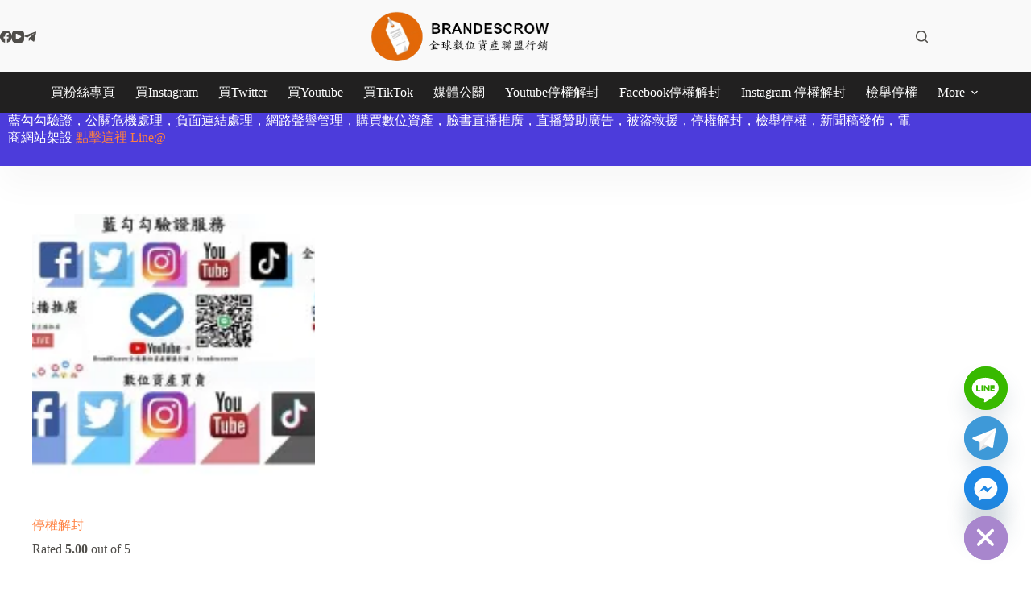

--- FILE ---
content_type: text/html; charset=UTF-8
request_url: https://brandescrow.tw/tag/tiktok%E5%81%9C%E6%AC%8A%E8%A7%A3%E5%B0%81/
body_size: 114298
content:
<!doctype html>
<html lang="en-US" prefix="og: https://ogp.me/ns#">
<head>
	
	<meta charset="UTF-8">
	<meta name="viewport" content="width=device-width, initial-scale=1, maximum-scale=5, viewport-fit=cover">
	<link rel="profile" href="https://gmpg.org/xfn/11">

		<style>img:is([sizes="auto" i], [sizes^="auto," i]) { contain-intrinsic-size: 3000px 1500px }</style>
	<script>window._wca = window._wca || [];</script>

<!-- Search Engine Optimization by Rank Math PRO - https://rankmath.com/ -->
<title>Tiktok停權解封 - Brandescrow</title>
<meta name="description" content="tiktok停權解封 聯繫【Line@】 : https://bit.ly/30BSgdr 您是否已經擁有一個停權受許多關注者歡迎的tiktok 並且想獲得tiktok停權解封？ 這項特殊的服務將幫助您 ”tiktok停權解封"/>
<meta name="robots" content="follow, index, max-snippet:-1, max-video-preview:-1, max-image-preview:large"/>
<link rel="canonical" href="https://brandescrow.tw/tag/tiktok%e5%81%9c%e6%ac%8a%e8%a7%a3%e5%b0%81/" />
<meta property="og:locale" content="en_US" />
<meta property="og:type" content="article" />
<meta property="og:title" content="Tiktok停權解封 - Brandescrow" />
<meta property="og:description" content="tiktok停權解封 聯繫【Line@】 : https://bit.ly/30BSgdr 您是否已經擁有一個停權受許多關注者歡迎的tiktok 並且想獲得tiktok停權解封？ 這項特殊的服務將幫助您 ”tiktok停權解封" />
<meta property="og:url" content="https://brandescrow.tw/tag/tiktok%e5%81%9c%e6%ac%8a%e8%a7%a3%e5%b0%81/" />
<meta property="og:site_name" content="BrandEscrow" />
<meta name="twitter:card" content="summary_large_image" />
<meta name="twitter:title" content="Tiktok停權解封 - Brandescrow" />
<meta name="twitter:description" content="tiktok停權解封 聯繫【Line@】 : https://bit.ly/30BSgdr 您是否已經擁有一個停權受許多關注者歡迎的tiktok 並且想獲得tiktok停權解封？ 這項特殊的服務將幫助您 ”tiktok停權解封" />
<meta name="twitter:label1" content="Products" />
<meta name="twitter:data1" content="1" />
<script type="application/ld+json" class="rank-math-schema-pro">{"@context":"https://schema.org","@graph":[{"@type":"Organization","@id":"https://brandescrow.tw/#organization","name":"BrandEscrow","url":"https://brandescrow.tw","logo":{"@type":"ImageObject","@id":"https://brandescrow.tw/#logo","url":"https://brandescrow.tw/wp-content/uploads/2020/12/BrandEscrow\u6578\u4f4d\u8cc7\u7522\u8a17\u7ba1\u4ef2\u4ecb\u8cb7\u8ce3\u4ea4\u6613\u5e73\u53f0-\uff0c\u85cd\u52fe\u52fe\u9a57\u8b49\u3001\u6578\u4f4d\u8cc7\u7522\u9867\u554f\u3001\u81c9\u66f8\u7c89\u7d72\u5718\u76f4\u64ad3-5.png","contentUrl":"https://brandescrow.tw/wp-content/uploads/2020/12/BrandEscrow\u6578\u4f4d\u8cc7\u7522\u8a17\u7ba1\u4ef2\u4ecb\u8cb7\u8ce3\u4ea4\u6613\u5e73\u53f0-\uff0c\u85cd\u52fe\u52fe\u9a57\u8b49\u3001\u6578\u4f4d\u8cc7\u7522\u9867\u554f\u3001\u81c9\u66f8\u7c89\u7d72\u5718\u76f4\u64ad3-5.png","caption":"BrandEscrow","inLanguage":"en-US","width":"601","height":"175"},"description":"\u516c\u95dc\u5371\u6a5f\u8655\u7406 \u806f\u7e6b Brandescrow \u516c\u95dc\u5371\u6a5f\u8655\u7406\u9867\u554f\u3010Telegram\u3011 : https://bit.ly/3ffjG3p\u00a0\r\n\u60a8\u7684\u4f01\u696d\u662f\u5426\u906d\u9047\u516c\u95dc\u5371\u6a5f ? \u4e26\u4e14\u60f3\u7372\u5f97\u7db2\u8def\u8072\u8b7d\u7dad\u8b77\uff1f\r\n\u9019\u9805\u7279\u6b8a\u7684\u670d\u52d9\u5c07\u5e6b\u52a9\u60a8 \"\u522a\u9664\u7db2\u8def\u8ca0\u9762\u65b0\u805e\" \"\u4f01\u696d\u8ca0\u8a55\u522a\u9664\"\r\nBrandescrow \u5c08\u696d\u8ca0\u9762\u65b0\u805e\u522a\u9664\u670d\u52d9\uff0c\u52a9\u60a8\u5feb\u901f\u8655\u7406\u516c\u95dc\u5371\u6a5f\uff0c\u6062\u5fa9\u54c1\u724c\u5f62\u8c61\uff0c\u96a8\u6642\u806f\u7e6b\u6211\u5011\uff01 \u793e\u7fa4\u5a92\u9ad4 \u505c\u6b0a\u89e3\u5c01\u3001\u88ab\u76dc\u6551\u63f4\u3001\u6aa2\u8209\u505c\u6b0a\u3001\u85cd\u52fe\u52fe\u9a57\u8b49\u3001\u8ca0\u8a55\u522a\u9664 \u9996\u9078\u5371\u6a5f\u516c\u95dc\u3001\u7db2\u8def\u8072\u8b7d\u7ba1\u7406\u516c\u53f8\uff0c\u5354\u52a9\u4f01\u696d\u522a\u9664\u8ca0\u8a55\uff0c\u8ca0\u9762\u65b0\u805e\u522a\u9664\u3001\u8ca0\u9762\u9023\u7d50\u8655\u7406\u3001\u6cd5\u9662\u5224\u6c7a\u522a\u9664\u3001\u522a\u9664\u65b0\u805e\u6587\u7ae0\u3001\u522a\u9664\u93c8\u63a5\u548c\u5716\u50cf\u3001\u8ca0\u8a55\u522a\u9664\u3001\u79fb\u9664\u8ca0\u9762\u9023\u7d50\u3001\u641c\u5c0b\u5f15\u64ce\u5167\u5bb9\u8655\u7406\u3001\u5716\u7247\u4e0b\u67b6\u3001\u5f71\u7247\u4e0b\u67b6\u3001\u81c9\u66f8\u5e33\u865f\u3001instagram\u5e33\u865f\u3001youtube\u5e33\u865f\u3001twitter(x) \u5e33\u865f\u3001tiktok\u5e33\u865f\u3001Threads\u5e33\u865f\u3001\u5c0f\u7d05\u66f8\u5e33\u865f \u7b49 \u793e\u7fa4\u5a92\u9ad4\u6aa2\u8209\u505c\u6b0a\u670d\u52d9\uff0c\u70ba\u60a8\u6392\u9664\u4f01\u696d\u8ca0\u9762\u5f71\u97ff\uff0c\u7db2\u8def\u8072\u8b7d\u7ba1\u7406 \u5371\u6a5f\u516c\u95dc\u8655\u7406 \u6b61\u8fce\u806f\u7e6b brandescrow.tw\r\n\r\n\r\n\"\u522a\u9664\u7db2\u8def\u8ca0\u9762\u65b0\u805e\"\u00a0 \"\u5efa\u8b70\u95dc\u9375\u5b57\u641c\u5c0b\u6d88\u9664\u8655\u7406\" \"\u5efa\u8b70\u95dc\u9375\u5b57\u522a\u9664\u8655\u7406\" \"\u8ca0\u9762\u95dc\u9375\u5b57\u641c\u5c0b\u522a\u9664\u8655\u7406\" \"\u641c\u5c0b\u5efa\u8b70\u7d50\u679c\u522a\u9664\u8655\u7406\" \u8ca0\u9762\u8a55\u8ad6\u522a\u9664\u8655\u7406\u3001\u95dc\u9375\u5b57\u522a\u9664\u8655\u7406\u3001\u5efa\u8b70\u95dc\u9375\u5b57\u522a\u9664\u3001\u8a50\u9a19\u95dc\u9375\u5b57\u6d88\u9664\u8655\u7406\u3001\u8ca0\u9762\u5efa\u8b70\u95dc\u9375\u5b57\u8655\u7406\u3001\u8ca0\u9762\u641c\u5c0b\u7d50\u679c\u8655\u7406\u3001\u8ca0\u8a55\u95dc\u9375\u5b57\u8655\u7406\u3001\u641c\u5c0b\u95dc\u9375\u5b57\u6d88\u9664\u8655\u7406\u3001\u641c\u7d22\u95dc\u9375\u5b57\u7d50\u679c\u8655\u7406\r\n\r\nSEO\u4e2d\u6bd2\u3001\u7db2\u9801\u7f6e\u63db\u653b\u64ca\u3001\u8a50\u9a19\u5efa\u8b70\u95dc\u9375\u5b57\u3001\u5783\u573e\u8a0a\u606f\u3001\u91e3\u9b5a\u7db2\u7ad9\u3001\u60e1\u610f\u8edf\u9ad4\u3001\u8ca0\u8a55\u6d88\u9664\u3001\u522a\u9664\u3001\u79fb\u9664\u3001\u8655\u7406\u3001\u6392\u9664\u670d\u52d9\r\n\r\n#\u516c\u95dc\u5371\u6a5f #\u5371\u6a5f\u516c\u95dc#\u522a\u9664\u7db2\u8def\u65b0\u805e #\u522a\u9664\u8ca0\u9762\u65b0\u805e\r\n#\u522a\u9664\u65b0\u805e #\u4e0b\u67b6\u65b0\u805e #\u8ca0\u9762\u9023\u7d50\u522a\u9664\r\n#\u516c\u95dc\u5371\u6a5f\u8655\u7406 #\u7db2\u8def\u8072\u8b7d\u7ba1\u7406 #\u7db2\u8def\u8072\u8b7d\u7dad\u8b77 #\u8ca0\u9762\u9023\u7d50\u8655\u7406\r\n#\u522a\u9664/\u53d6\u6d88\u7d22\u5f15\uff08\u8ca0\u9762/\u7248\u6b0a\uff09#\u522a\u9664\u65b0\u805e\u6587\u7ae0 #\u522a\u9664\u93c8\u63a5\u548c\u5716\u50cf\u3002\r\n#\u8ca0\u8a55\u522a\u9664 #\u522a\u9664\u8ca0\u8a55 #\u8655\u7406\u8ca0\u9762\u9023\u7d50 #\u79fb\u9664\u8ca0\u9762\u9023\u7d50\r\n#\u8ca0\u9762\u9023\u7d50\u79fb\u9664 #\u7248\u6b0a\u4fb5\u6b0a\u8655\u7406 #\u641c\u5c0b\u5f15\u64ce\u5167\u5bb9\u8655\u7406\r\n#\u5716\u7247\u522a\u9664 #\u5f71\u7247\u522a\u9664 #\u5716\u7247\u4e0b\u67b6 #\u5f71\u7247\u4e0b\u67b6\r\n\r\n\u793e\u7fa4\u5a92\u9ad4\u7db2\u8def\u96fb\u5546\u8ca0\u8a55\u522a\u9664\u8655\u7406\r\n\r\n\u81c9\u66f8\u3001instagram\u3001youtube\u3001 twitter(x) \u3001tiktok\u3001threads\u3001Xiaohongshu\u3001fb\u3001facebook\u3001ig\u3001ins\u3001yt\u3001meta\u3001telegram\u3001OnlyFans\u3001Reddit\u3001LinkedIn\u3001Snapchat\u3001Line\u3001Yelp\u3001Trustpilot\u3001google\u3001Glassdoor\u3001Tripadvisor\u3001Airbnb\u3001BBB\u3001Indeed\u3001Avvo\u3001\u3001Amazon\u3001Sitejabber\u3001Shopify\u300191APP\u3001EasyStore\u3001SHOPLINE\u3001CYBERBIZ\u3001WACA\u3001meepShop\u3001eBay\u3001Walmart\u3001Etsy\u3001Rakuten\u3001Mercari\u3001Shopee\u3001Lazada\u3001Google\u3001Booking\u3001Klook\u3001OpenRice\u3001Tabelog\u3001Zomato\u3001MangoPlate\u3001Uber Eats\u3001Foodpanda\u3001\u5c0f\u7d05\u66f8\u3001\u7d05\u8fea\u3001\u7c89\u7d72\u5718\u3001\u7c89\u5c08\u3001\u81c9\u66f8\u793e\u5718\u3001\u793e\u5718\u3001google\u5546\u5bb6\u5e33\u865f\u3001google\u6211\u7684\u5546\u5bb6\u5e33\u865f\u3001\u6211\u7684\u5546\u5bb6\u3001\u8766\u76ae\u8ce3\u5834\u3001\u8766\u76ae\u5546\u57ce\u3001\u9732\u5929\u8ce3\u5834\u3001Yahoo\u5947\u6469\u62cd\u8ce3\u8ce3\u5834\u3001Yahoo\u8cfc\u7269\u4e2d\u5fc3\u3001PChome\u5546\u5e97\u8857\u8ce3\u5834\u3001MOMO\u8cfc\u7269\u7db2\u3001\u9177\u6f8e\u3001Coupang\u3001\u6a02\u5929\u5e02\u5834\u3001\u6771\u68ee\u8cfc\u7269\u7db2\u3001\u535a\u5ba2\u4f86\u3001\u9732\u5929\u5e02\u96c6\u3001\u751f\u6d3b\u5e02\u96c6\u3001\u677e\u679c\u8cfc\u7269\u3001\u6dd8\u5bf6\u3001\u5929\u8c93\u3001\u4eac\u6771\u3001\u6c83\u723e\u746a\u3001\u4e9e\u99ac\u905c\u8ce3\u5834\u3001\u8de8\u5883\u96fb\u5546\u3001\u76f4\u64ad\u5c0f\u5e6b\u624b\u3001\u5c31\u91ac\u64ad\u8ce3\u5834\u3001BVSHOP\u96fb\u5546\u958b\u5e97\u00a0 \u8cbc\u6587\u3001\u5e33\u865f\u3001\u5f71\u7247\u3001\u5716\u7247\u3001\u8ca0\u8a55\u3001\u8ca0\u9762\u65b0\u805e\u3001\u8ca0\u9762\u641c\u7d22\u95dc\u9375\u5b57\u3001\u8a50\u9a19\u95dc\u9375\u5b57\u3001\u8ca0\u9762\u95dc\u9375\u5b57 \u6d88\u9664\u3001\u79fb\u9664\u3001\u522a\u9664\u3001\u8655\u7406\u3001\u6392\u9664\u670d\u52d9\r\n\r\n\u7db2\u7d05\u8ca0\u8a55\u522a\u9664\u8655\u7406\r\n\r\n\u5947\u8ed2Tricking\u3001Muse Asia\u3001Roman and Sharon\u3001Cdrama BOX\u3001PresentHunt\u3001Barkley - Nursery Rhymes &amp; Kids Songs\u3001Jay Lee Painting\u3001\u8449\u5f0f\u7279\u5de5Yes Ranger\u3001\u677e\u677e\u548c\u4e8c\u6bdb,Meow Mow Cat Story \u55b5\u6bdb\u8c93\u54aa\u6545\u4e8b\u3001\u3010\u7531\u4f60\u73a9\u56db\u5e74\u3011\u5b98\u65b9\u983b\u9053-\u3001\u746a\u838e\u8207\u718a Masha and The Bear\u3001Vidol TV\u3001BNC Now\u3001Omeleto\u3001Pan Piano\u3001Aerin Park\u3001Namewee\u3001\u4e2d\u5929\u96fb\u8996\u3001\u9019\u7fa4\u4ebaTGOP\u3001Real Ultraman Short video\u3001\u5bf6\u5bf6\u5df4\u58eb - \u4e2d\u6587\u5152\u6b4c\u7ae5\u8b20 - \u5361\u901a\u52d5\u756b\u3001\u78b0\u78b0\u72d0 \u9bca\u9b5a\u5bf6\u5bf6 (\u5152\u7ae5\u5152\u6b4c\u30fb\u6545\u4e8b)\u3001\u95dc\u9375\u6642\u523b\u3001NewShowBiz\u5b8c\u5168\u5a1b\u6a02\u3001\u963f\u795e ,\u5468\u6770\u502b Jay Chou\u3001Lucas and Kibo\u3001TVBS NEWS\u3001\u6771\u68ee\u65b0\u805e CH51\u3001\u4e09\u7acb\u65b0\u805e\u7db2SETN\u3001\u80d6\u5ac2\u7f8e\u98df\u3001Ahong &amp; Life Experiment\u3001\u963f\u6ef4\u82f1\u6587\u3001\u4e2d\u5929\u65b0\u805e\u3001Andy &amp; Popo\u3001Joeman\u3001Ru's Piano Ru\u5473\u6625\u6372\u3001\u70ed\u5267\u541b\u3001\u5d29\u58de\u7684\u82f1\u6587\u8001\u5e2b Nina\u3001Roman and Sharon Shorts\u3001\u8521\u963f\u560e\u3001\u5657\u5657\u4f1a\u8bf4\u753b\u3001YoYo Arabic Channel\u3001ZEN MAHJONG Official\u3001Andy\u8001\u5e2b\u3001\u6377\u6210\u534e\u89c6\u2014\u5076\u50cf\u5267\u573a Idol &amp; Romance\u3001\u9619\u4f69\u742a\u3001Jay Lee Painting\u3001Pan Piano\u3001\u9019\u7fa4\u4eba TGOP\u3001\u8521\u963f\u560e\u3001\u6728\u66dc4\u8d85\u73a9\u3001Terry Films\u3001\u9ec3\u6c0f\u5144\u5f1f\u3001Ku's dream\u9177\u7684\u5922-\u3001\u773e\u91cf\u7d1aCROWD\u3001\u4e3b\u983b\u9053\u3010\u8c37\u963f\u83ab\u3011\u3001\u8c37\u963f\u83ab\u3001DE JuN\u3001Allen Tsai\u3001\u5343\u5343\u9032\u98df\u4e2d\u3001MASA\u306e\u6599\u7406ABC\u3001Howwork X \u516d\u6307\u6df5\u3001STR Network\u3001\u4eba\u751f\u80a5\u5b85x\u5c0a\u300177\u8001\u5927\u3001\u83ab\u5f69\u66e6 Hailey\u3001\u8521\u963f\u560eLife\u3001WACKYBOYS \u53cd\u9aa8\u7537\u5b69\u3001HOOK\u3001\u557e\u557e\u978b\u3001\u767d\u7661\u516c\u4e3b\u3001\u9ec3\u963f\u746a\u7684\u5f8c\u5bae\u751f\u6d3b\u3001\u5fd7\u797a\u4e03\u4e03 X \u5716\u6587\u4e0d\u7b26\u3001PAPAYA \u96fb\u8166\u6559\u5ba4\u3001\u4e09\u539fJAPAN Sanyuan_JAPAN\u3001cheap\u3001HowFun\u3001Rosalina's Kitchen \u863f\u6f54\u5854\u7684\u5eda\u623f\u3001\u932b\u862dCeylan\u3001\u55aa\u5c4d\u8001\u7238\u3001\u597d\u68d2Bump\u3001\u6ef4\u59b9\u3001\u6709\u611f\u7b46\u96fb Daptoper\u3001\u641e\u795e\u99ac\u3001Onion Man\u3001\u5b89\u557e\u54aa\u3001The DoDo Men - \u561f\u561f\u4eba\u3001\u599e\u599eTV\u3001\u97d3\u52fe\u311f\u91d1\u91dd\u83c7 \ucc10\uca50\uafb8\u3001\u898b\u7fd2\u7db2\u7f8e\u5c0f\u5433\u3001Muse Asia\u3001Roman and Sharon\u3001Cdrama BOX\u3001PresentHunt\u3001Barkley - Nursery Rhymes &amp; Kids Songs\u3001Jay Lee Painting\u3001Meow Mow Cat Story \u55b5\u6bdb\u8c93\u54aa\u6545\u4e8b\u3001\u3010\u7531\u4f60\u73a9\u56db\u5e74\u3011\u5b98\u65b9\u9891\u9053\u3001\u746a\u838e\u8207\u718a Masha and The Bear CH\u3001Vidol TV\u3001BNC Now\u3001Omeleto\u3001Pan Piano\u3001Aerin Park\u3001Namewee\u3001\u4e2d\u5929\u96fb\u8996\u3001\u9019\u7fa4\u4ebaTGOP\u3001Real Ultraman Short video\u3001\u5bf6\u5bf6\u5df4\u58eb - \u4e2d\u6587\u5152\u6b4c\u7ae5\u8b20 - \u5361\u901a\u52d5\u756b\u3001\u78b0\u78b0\u72d0 \u9bca\u9b5a\u5bf6\u5bf6 (\u5152\u7ae5\u5152\u6b4c\u30fb\u6545\u4e8b)\u3001\u95dc\u9375\u6642\u523b\u3001NewShowBiz\u5b8c\u5168\u5a1b\u6a02\u3001\u963f\u795e\u3001\u5468\u6770\u502b Jay Chou\u3001Lucas and Kibo\u3001TVBS NEWS\u3001\u6771\u68ee\u65b0\u805e CH51\u3001\u4e09\u7acb\u65b0\u805e\u7db2SETN\u3001\u80d6\u5ac2\u7f8e\u98df\u3001Ahong &amp; Life Experiment\u3001\u963f\u6ef4\u82f1\u6587\u3001\u4e2d\u5929\u65b0\u805e\u3001Andy &amp; Popo\u3001Joeman\u3001Ru's Piano Ru\u5473\u6625\u6372,\u70ed\u5267\u541b\u3001\u8521\u963f\u560e\u3001\u5657\u5657\u4f1a\u8bf4\u753b\u3001YoYo Arabic Channel\u3001ZEN MAHJONG Official\u3001Andy\u8001\u5e2b\u3001\u9619\u4f69\u742a\u3001\u6728\u66dc4\u8d85\u73a9\u3001Terry Films\u3001\u9ec3\u6c0f\u5144\u5f1f\u3001\u529f\u592b\u9632\u8eab\u672f\u3001Experimental power Mu Mu\u3001\u534e\u7b56\u5f71\u89c6\u9752\u6625\u5267\u573a HUACE GLOBAL FUN\u3001\u98a8\u50b3\u5a92 The Storm Media\u3001Joseph's Dining Diary\u3001\ubc34\ucbd4\u3001\u4e09\u7acbLIVE\u65b0\u805e\u3001Ku's dream\u9177\u7684\u5922-\u3001\u53f0\u7063\u9054\u4eba\u79c0\u3001\u5f20\u9547\u8f89\u53f0\u7403\u6559\u5b66\u3001DE JuN\u3001Allen Tsai\u3001\u534e\u7b56\u5f71\u89c6\u5b98\u65b9\u9891\u9053 China Huace TV Official Channel\u3001BugCat Capoo\u3001\u5343\u5343\u9032\u98df\u4e2d\u3001MASA\u3001Howwork X \u516d\u6307\u6df5\u3001STR Network\u3001\u6c11\u8996\u6232\u5287\u9928 Formosa TV Dramas\u3001\u5065\u5eb72.0\u3001\u89d2\u843d\u52d5\u7269TV Top animal world\u3001\u5b87\u54e5\u4f83\u6545\u4e8b\u3001xPoTaTo\u3001Hot Emma\u3001\u4eba\u751f\u80a5\u5b85x\u5c0a\u300177\u8001\u5927\u3001\u7535\u5f71\u6d3e\u5bf9\u3001YOYOTV\u3001\u83ab\u5f69\u66e6Hailey\u3001\u5929\u5929\u770b\u4e00\u5ec8\u3001\u8521\u963f\u560eLife\u3001HOOK\u3001Cate Food Travel \u51f1\u7279\u98df\u65c5\u3001\u767d\u7661\u516c\u4e3b\u3001\u557e\u557e\u978b\u3001\u5fd7\u797a\u4e03\u4e03 X \u5716\u6587\u4e0d\u7b26\u3001\u7d9c\u85dd\u73a9\u5f88\u5927 Mr.Player\u3001\u9ec3\u963f\u746a\u7684\u5f8c\u5bae\u751f\u6d3b\u3001PAPAYA \u96fb\u8166\u6559\u5ba4\u3001\u65b0\u805e\u5927\u767d\u8a71\u3001cheap\u3001\u4e09\u539fJAPAN Sanyuan_JAPAN\u3001BIBO \u548c\u73a9\u5177\u3001HowFun\u3001\u5c11\u5eb7\u6230\u60c5\u5ba4 TVBS Situation Room\u3001\u8521\u4f69\u8ed2\u3001\u9673\u5955\u5ef7\u3001\u9673\u5141\u6fa4\u3001\u9673\u6c82\u3001\u9ec3\u5e8f\u8fb0\u3001\u5f90\u5c0f\u82b1\u3001\u9ec3\u4e8e\u6069\u3001\u7c43\u9756\u739f\u3001\u6797\u6600\u4f73\u3001\u6797\u6771\u9032\u3001\u6797\u80b2\u54c1\u3001LNG Live\u3001\u9673\u9999\u83f1\u3001Ms.Selena\u3001\u8607\u5fd7\u7fd4\u3001\u6f58\u5efa\u5fd7\u3001\u7948\u9326\u9205\u3001STU Girls\u3001\u9673\u96f6\u4e5d\u3001\u8521\u5b9c\u82b3\u3001\u5b89\u5e0c\u3001\u5143\u5143\u3001\u694a\u8559\u5982\u3001\u984f\u7fce\u71b9\u3001\u4e8e\u5349\u55ac\u3001\u5f35\u838a\u5713\u3001\u8d99\u83f2\u82b8\u3001\u912d\u660e\u5178\u3001\u4e39\u59ae\u5a4a\u59d0\u3001\u4ec6\u8857\u5c11\u5973\u3001\u5289\u6021\u742a\u3001\u5433\u4e39\u71c1\u3001\u5433\u5c1a\u6a3a\u3001\u5433\u8ed2\u5b9c\u3001\u5433\u5b63\u82b8\u3001\u5433\u6cd3\u9038\u3001\u5433\u9054\u5049 \u3001\u5de7\u51fd\u3001\u5510\u79b9\u83c1\u3001\u568e\u54ee\u6392\u6f14\u3001\u58ef\u58ef\u3001\u5927\u5976\u9165\u3001\u597d\u8272\u9f8d\u3001\u5b6b\u51e1\u8335\u3001\u5b9b\u5b9b\u5152\u3001\u5deb\u82e1\u8431\u3001\u5f35\u8466\u822a\u3001\u5f35\u99a8\u5100\u3001\u5f35\u5409\u541f\u3001\u5f35\u54f2\u751f\u3001\u5f35\u85dd\u3001\u6148\u59b9\u3001\u66f2\u7fbf\u3001\u6731\u5b78\u6052\u3001\u674e\u5f08\u9038\u3001\u674e\u6069\u83f2\u3001\u674e\u82b8\u84c1\u3001\u827e\u7490\u3001\u674e\u5922\u7d14\u3001\u502a\u6684\u3001\u6797\u5c39\u6a02\u3001\u6797\u6021\u5ef7\u3001\u6797\u7fbf\u798e\u3001\u6797\u827e\u878d\u3001\u6797\u82b3\u5a67 \u3001\u6797\u88d5\u5ead\u3001\u6797\u8944\u3001\u6797\u6b63\u8f1d\u3001\u6797\u838e\u3001\u6797\u8fb0Buchi\u3001\u6b50\u5a1c\u3001\u7cbf\u7cbf\u3001\u6c6a\u5149\u78ca\u3001\u9112\u6c90\u598d\u3001\u6d69\u661f\u5973\u5b69\u3001\u6d82\u5349\u59ae\u3001\u6e38\u6db5\u541b\u3001\u8521\u963f\u560e\u3001\u718a\u6c76\u92a8\u3001\u738b\u6c38\u79c0\u3001\u7530\u4e9e\u970d\u3001\u76e7\u6817\u8389\u3001Chen Stig Tim/\u6c99\u76d2\u3001\u6c76\u6c76\u3001\u77ed\u4eca\u3001\u7c21\u59a4\u82af\u3001\u7c21\u5a55\u3001\u5cb1\u7e08\u3001\u842c\u59d0\u3001\u842c\u79c0\u6d17\u8863\u5e97\u3001\u8521\u6069\u96e8\u3001\u8521\u6843\u8cb4\u3001\u856d\u6771\u610f\u3001\u8a31\u6590\u68cb\u3001\u8a31\u66f8\u83ef\u3001\u8b1d\u5100\u8aea\u3001\u8b1d\u667a\u535a\u3001\u8d99\u5fc3\u598d\u3001\u9023\u5343\u6bc5\u3001\u9054\u5eb7.come\u3001\u9127\u4f73\u83ef\u3001\u912d\u7b60\u71b9\u3001\u9577\u7028\u6606\u59ae\u3001\u963f\u7ff0\u3001\u9673\u6021\u53e1\u3001\u9673\u66c9\u6167\u3001\u9673\u752f\u4e9e\u3001\u9673\u5609\u884c\u3001\u9673\u662d\u5dde\u3001t66\u3001\u9678\u7b71\u6674\u3001\u9678\u5b50\u7384\u3001\u9762\u767d\u5927\u4e08\u592b\u3001\u9ec3\u6c9b\u797a\u3001\u9ec3\u6d77\u97fb\u3001 DJ AMBER NA \u85cd\u661f\u857e\u3001\u85cd\u661f\u857e\u3001\u1d0d\u0280. \u1d0b\u1d07\u0274\u0274\u1d07\u1d1b\u029c \u1d1b\u1d0f\u0274\u0262 \u3001Jay Chou \u5468\u6770\u502b\u3001\u5468\u6770\u502b\u3001G.E.M.\u9127\u7d2b\u68cb\u3001\u9127\u7d2b\u68cb\u3001JOLIN CAI \u8521\u4f9d\u6797\u3001\u8521\u4f9d\u6797\u3001\u7f85\u5fd7\u7965 Show Lo\u3001\u7f85\u5fd7\u7965\u3001212zIHan\u3001nana\u3001\u67ef\u9707\u6771 KAIKO \uac00\uc9c4\ub3d9\u3001\u67ef\u9707\u6771\u3001ASUS\u3001ROG Global\u3001\ud835\udd77\ud835\udd86\ud835\udd9a\ud835\udd97\ud835\udd8a\ud835\udd93\ud835\udd88\ud835\udd8a\u3001Jen Hannah\u3001\u9673\u5efa\u5dde Blackie Chen\u3001\u9673\u5efa\u5dde\u9ed1\u4eba\u3001MSI Gaming\u3001AnN HsU \u8a31\u744b\u752f\u3001\u8a31\u744b\u752f\u3001Howwork X \u516d\u6307\u6df5\u3001\u516d\u6307\u6df5\u3001JANiE \u6ce5\u6ce5\u3001Liu Yifei\u3001Bugcat Capoo\u3001\u6797\u8944\u3001\u8521\u5eb7\u6c38\u3001\ud835\udc01\ud835\udc28\ud835\udc25\ud835\udc22\ud835\udc27 \ud835\udc02\ud835\udc21\ud835\udc1e\ud835\udc27\u3001\u5c0f\u8c6c\u8c6c\u7684\u5947\u5e7b\u5192\u96aa\u3001Sunny Wang \u738b\u967d\u660e\u3001\u738b\u967d\u660e\u3001\u5f90\u82e5\u7444VivianHsu\u3001\u5f90\u82e5\u7444\u3001\u5289\u4ee5\u8c6a Jasper Liu \ub958\uc774\ud638\u3001 \u5289\u4ee5\u8c6a\u3001ELLA_\u9673\u5609\u6a3a\u3001\u6797\u67cf\u6607KID\u3001\u90a3\u4e9b\u96fb\u5f71\u6559\u6211\u7684\u4e8b\u3001\u8521\u963f\u560e\u3001Dcard\u3001\u6211\u8981\u4f60\u7684\u795e\u56de\u8986\u3001\u5b89\u5e0c Anxi\u3001Eric Chou \u5468\u8208\u54f2\u3001\u5468\u8208\u54f2\u3001Fun.diy\u3001\u968b\u68e0 Sui Tang\u3001\u65b9\u797a\u5a9b\u3001\u96ea\u78a7\u3001Hebe Tien\u3001Will Pan\u3001Duncan\u3001\u7626\u5b50E.SO\u3001\u7626\u5b50\u3001Andy\u8001\u5e2b\u3001\u5973\u795eMedia\u3001\u856d\u656c\u9a30 Jam Hsiao love Summer\u3001\u8a31\u8587\u5b89Vivi Hsu\u3001Hsiu \u301c\u4fee\u6770\u6977. Lefthere\u3001\u4fee\u6770\u6977\u3001\u90ed\u96ea\u8299Kuo Hsueh Fu \uacfd\uc124\ubd80\u3001Love.Fashions.makeup\u3001\u4e0a\u73ed\u5077\u6478\u9b5a\u3001\u8521\u6843\u8cb4\u3001\u90ed\u66f8\u7464\u3001\u9673\u7acb\u8fb2\u3001\u857e\u83c8 Lyla\u3001\u67ef\u6587\u54f2\u3001Makeup Fashion Diy\u3001Tag A Friend&amp;Share This Page!\u3001\u67ef\u4f73\u5b3f\u3001Lulu\u9ec3\u8def\u6893\u8335\u3001\u7f8e\u98df\u661f\u7403\u3001\u6a02\u64ce\u3001\u708e\u4e9e\u7db8Aaron\u3001\u6797\u838e \u2022 03\u3001\u6797\u838e\u3001\u6797\u5fc3\u5982 Ruby Lin\u3001\u7440\u7199Yuci\u3001Lynn\u3001\u5143 \u5143\u3001\u90a3\u5c0d\u592b\u59bbNico&amp;Kim\u3001\u9ec3\u963f\u746a\u7684\u5f8c\u5bae\u751f\u6d3b\u3001\u963f\u6ef4\u82f1\u6587\u3001\u9cf3\u68a8 \u5433\u6cd3\u9038\u3001\u5433\u6cd3\u9038\u3001\u7433\u59b2-\u6797\u7fbf\u798e\u3001\u7433\u59b2\u3001\u6797\u7fbf\u798e\u3001Butterfly\u6137\u6a02\u3001\u66fe\u839e\u5a77\u3001\u90b5\u96e8\u8587IvyShao\u3001\u90b5\u96e8\u8587\u3001Nina Ann\u3001\u590f\u7b60\u5a77 \u3001\u738b\u6de8 Gingle \ud83d\udc30\u3001\u738b\u6de8\u3001\u767d\u7661\u516c\u4e3b\u3001\u67f4\u8a9e\u9304 SHIBA SAYS\u3001\u8b1d\u5764\u9054\u3001Cooler Master\u3001\u90b5\u5cb1\u5152 Debbie\ud83d\udc22\u3001\u90b5\u5cb1\u5152\u3001\u4e18\u6db5\u3001\u59da\u91c7\u8fb0\u263a\ufe0e\ufe0e\u3001\u59da\u91c7\u8fb0\u3001\u5433\u9752\u5cf0\u3001Harry Lu\u3001cherng\u3001\u2661 \ud83c\udf52\u7d00\u535c\u5fc3\u263a\ufe0e\u3001\u7d00\u535c\u5fc3\u3001\u856d\u82b7\u6e32\ud835\udc08\ud835\udc2b\ud835\udc22\ud835\udc2c\u3001\u53f0\u7063\u9054\u4eba\u79c0\u3001\u58ef\u58ef \u2022 ZZ\u3001\u58ef\u58ef\u3001\u6a02\u51a0\u5ef7 \u963f\u6a02 \u8cbc\u6587\u3001\u5e33\u865f\u3001\u5f71\u7247\u3001\u5716\u7247\u3001\u8ca0\u8a55\u3001\u8ca0\u9762\u65b0\u805e\u3001\u8ca0\u9762\u641c\u7d22\u95dc\u9375\u5b57\u3001\u8a50\u9a19\u95dc\u9375\u5b57\u3001\u8ca0\u9762\u95dc\u9375\u5b57 \u6d88\u9664\u3001\u79fb\u9664\u3001\u522a\u9664\u3001\u8655\u7406\u3001\u6392\u9664\u670d\u52d9\r\n\r\nYoutuber\u8ca0\u8a55\u522a\u9664\u8655\u7406\r\n\r\n77\u8001\u5927\u3001Andy\u8001\u5e2b\u3001\u516b\u70af\u3001\u9ec3\u5efa\u6e90\u3001\u557e\u557e\u978b\u3001\u5b6b\u5fb7\u69ae\u3001\u963f\u6ef4\u3001\u963f\u8fb0\u5e2b\u3001\u99ac\u53d4\u53d4\u3001\u5f35\u65ed\u3001Cheap\u3001\u9673\u4e4b\u6f22\u3001\u9928\u9577\u3001\u7f85\u6642\u8c50\u3001\u859b\u5f18\u5049\u3001\u5e03\u840a\u514b\u859b\u859b\u3001\u7b26\u723d\u3001\u8521\u54e5\u3001\u8cc8\u57f9\u5fb7\u3001\u90b1\u5a01\u5091\u3001\u6cd5\u6bd4\u6b50\u3001\u597d\u68d2Bump\u3001\u5c0f\u7389\u3001\u6d2a\u5cb3\u8fb2\u3001\u5bd2\u56fd\u4eba\u3001\u90b1\u5fd7\u6052\u3001\u8cc0\u74cf\u3001How How\u3001\u8b1d\u5b5f\u606d\u3001\u9ec3\u570b\u660c\u3001Iku\u8001\u5e2b\u3001J.Sheon\u3001\u5ec9\u5091\u514b\u66fc\u3001\u8ce4\u8446\u3001Joeman\u3001\u53f0\u5357Josh\u3001\u8521\u963f\u560e\u3001\u963f\u795e\u3001\u5b98\u5927\u70ba\u3001\u6797\u67cf\u6607\u3001\u8b1d\u5764\u9054\u3001\u90ed\u6cd3\u5fd7\u3001\u6797\u8fb0Buchi\u3001\u8cf4\u664f\u99d2\u3001\u653e\u706b\u3001Linzin \u963f\u54f2\u3001\u6797\u6771\u9032\u3001\u9673\u5f59\u4e2d\u3001\u4e09\u539f\u6167\u609f\u3001\u542b\u7f9e\u8349\u65e5\u8a18\u3001\u8349\u723a\u3001\u95fd\u5357\u72fcPYC\u3001\u9ec4\u660e\u5fd7\u3001Onion Man\u3001\u5927\u8c37\u4e3b\u6c34\u3001\u6ce2\u7279\u738b\u3001\u90b1\u92d2\u6fa4\u3001\u52fe\u8d77\u4f60\u5fc3\u4e2d\u7684\u60e1\u3001\u9673\u5b50\u898b\u3001\u8056\u7d50\u77f3\u3001\u5b6b\u751f\u3001\u66fe\u535a\u6069\u3001\u5510\u8056\u6377\u3001TK\u3001\u5927\u9ad8\u4ebaTommy\u3001\u8521\u4ea6\u7af9\u3001\u4f51\u4ec1\u3001\u90b0\u667a\u6e90\u3001\u6c6a\u5b9a\u4e2d\u3001\u5433\u5b63\u7a4e\u3001Xargon\u3001\u5f35\u5fd7\u797a\u3001\u8c37\u963f\u83ab\u3001\u937e\u660e\u8ed2\u3001\u963f\u7ff0\u3001\u8a79\u59c6\u58eb\u3001\u4e09\u539fJAPAN Sanyuan JAPAN\u3001\u4e8e\u5317\u8fb0\u3001\u4eba\u751f\u80a5\u5b85x\u5c0a\u3001\u5149\u982d\u54e5\u54e5\u3001\u516d\u6307\u6df5\u3001\u5289\u6c9b\u3001\u5361\u7279Kart\u3001\u53f0\u5ba2\u5287\u5834\u3001\u5411\u7389\u9e9f\u3001\u5442\u6377,\u54e5\u5e03\u6797\u3001\u55ac\u745f\u592bChillseph\u3001\u55ac\u745f\u592b\u3001\u5947\u8ed2Tricking\u3001\u5947\u8ed2\u3001\u5b6b\u5065\u8c6a\u3001\u5b6b\u6c81\u5cb3\u3001\u5c0f\u5149\u3001\u5de2\u54e5\u3001\u5de5\u982d\u5805\u3001\u5eda\u4f5b\u745e\u5fb7\u3001\u5f35\u5609\u822a\u3001\u5f35\u8466\u822a\u3001\u5f35\u5bb6\u76db\u3001\u5fae\u75bc\u3001\u65b9\u6636\u8a60\u3001\u65bd\u6587\u5f6c\u3001\u665a\u5b89\u5c0f\u96de\u3001\u6709\u611f\u7b46\u96fb\u3001\u6731\u5b78\u6052\u3001\u6797\u51a0\u5ef7\u3001\u6797\u65fc\u53e1\u3001\u67ef\u6631\u5b89\u3001\u6b50\u99ac\u514b\u3001\u6c6a\u5149\u78ca\u3001\u718a\u4ec1\u8b19\u3001\u738b\u5247\u502b\u3001\u738b\u58eb\u7dad\u3001\u760b\u72c2\u8001\u7239\u3001\u76e7\u5b50\u8ce2,\u7a0b\u5efa\u8a55,\u7c73\u9e7f,\u7d22\u827e\u514b,\u7f85\u665f\u539f\u3001\u7f8e\u9e97\u672c\u4eba,\u80e1\u5b50,\u82f1\u96c4\u65e5\u5e38\u3001\u83dc\u55b3\u3001\u84bc\u85cd\u9d3f\u3001\u8521\u6843\u8cb4\u3001\u8840\u591a\u3001\u898b\u7fd2\u7db2\u7f8e\u5c0f\u5433\u3001\u8a31\u5bb6\u8c6a\u3001\u8a31\u5c55\u69ae\u3001\u8a31\u5c55\u745e\u3001\u8a31\u5ef7\u745e\u3001\u8b1d\u653f\u8c6a\u3001\u8d70\u8def\u75db\u3001\u8d85\u6d3e\u4eba\u751f\u3001\u8d85\u54e5\u3001\u8d85\u7c92\u65b9\u3001\u8f9b\u5361\u7c73\u514b\u3001\u95dc\u97f6\u6587\u3001\u963f\u664b\u3001\u963f\u83ef\u5e2b\u3001\u9673\u5efa\u6615\u3001\u9ec3\u5927\u8b19\u3001\u9ec3\u5c0f\u6f54\u3001\u9ec3\u5c71\u6599\u3001\u9ec3\u633a\u744b\u3001\u9ed1\u7d20\u65af\u3001\u9b5a\u4e7e\u3001\u767d\u7661\u516c\u4e3b\u3001Cheap\u3001\u597d\u68d2Bump\u3001HOOK\u3001How How\u3001\u8b1d\u5b5f\u606d\u3001Joeman\u3001\u6797\u67cf\u6607\u3001Onion Man\u3001\u5b6b\u751f\u3001\u516d\u6307\u6df5\u3001\u5289\u6c9b\u3001\u5343\u5343\u3001\u5361\u7279Kart\u3001 \u557e\u557e\u978b\u3001 \u55ac\u745f\u592bChillseph\u3001\u599e\u599eTV\u3001 \u5b89\u557e\u54aa\u3001\u5c0f\u718a Yuniko\u3001 \u5de2\u54e5\u3001 \u611b\u8389\u838e\u838e\u3001 \u6ef4\u59b9\u3001\u7c73\u9e7f\u3001 \u7d00\u535c\u5fc3\u3001\u7f8e\u9e97\u672c\u4eba\u3001\u8056\u7d50\u77f3\u3001\u82f1\u96c4\u65e5\u5e38\u3001\u8463\u4ed4\u3001\u8521\u963f\u560e\u3001 \u8840\u591a\u3001\u8a31\u5bb6\u745c\u3001\u8a31\u5c55\u69ae\u3001\u8d99\u5c0f\u50d1\u3001\u95dc\u97f6\u6587\u3001\u963f\u6a02\u3001\u963f\u6ef4\u82f1\u6587\u3001\u9673\u6a02\u6a02\u3001\u611b\u8389\u838e\u838e\u3001\u767d\u7661\u516c\u4e3b\u3001\u76e7\u6615\u59a4\u3001\u9b5a\u4e7e\u3001\u963f\u90e8\u746a\u5229\u4e9e\u3001\u6c5f\u4f51\u771f\u3001\u5343\u5343\u3001\u6ef4\u59b9\u3001\u8d99\u5c0f\u50d1\u3001\u7406\u79d1\u592a\u592a\u3001\u5468\u8340\u3001\u91d1\u9b5a\u8166\u3001\u8c9d\u8389\u8393\u3001\u9ed1\u5609\u5609\u3001HOOK\u3001\u5f90\u6709\u6f54\u3001\u9ec3\u4e8e\u6069\u3001\u9ec3\u9999\u84ee\u3001\u80e1\u91c7\u860b\u3001\u4f59\u73a5\u3001\u7126\u616e\u4e3b\u5a66Lia\u3001\u6881\u51f1\u6674\u3001\u5433\u6cf1\u6f7e\u3001\u7c73\u7802\u3001Ms.Selena\u3001Pan Piano\u3001\u6c88\u97cb\u6c5d\u3001\u97cb\u6c5d\u3001\u5b8b\u54c1\u7469\u3001\u95dc\u7a4e\u3001\u8a31\u5bb6\u745c\u3001163 braces\u3001\u53e4\u5a03\u5a03\u3001\u738b\u5b87\u541b\u3001\u963f\u6a02\u3001\u89e3\u5a55\u7fce\u3001\u5de6\u5de6\u53f3\u53f3\u3001\u4e39\u59ae\u5a4a\u59d0\u3001\u5433\u6e58\u4ead\u3001\u5433\u746a\u9e97\u3001\u599e\u599eTV\u3001\u5b89\u557e\u54aa\u3001\u5c0f\u718a Yuniko\u3001\u5f35\u5a55\u7b60\u3001\u6021\u5c91\u3001\u6211\u662fMana\u3001\u65c5\u884cYJ\u3001\u674e\u4f69\u6f54\u3001\u6797\u4f73\u68fb\u3001\u6797\u8299\u8299\u3001\u6e38\u5f64\u8473\u3001\u738b\u4f9d\u6e1f\u3001\u738b\u57f9\u4ec1\u3001\u773c\u8089\u82bd\u3001UserChen Stig Tim/\u6c99\u76d2\u3001\u6c76\u6c76\u3001\u77ed\u4eca\u3001\u7d00\u535c\u5fc3\u3001\u8463\u4ed4\u3001\u856d\u5c0fM\u3001\u8a31\u85cd\u65b9\u3001\u90ed\u9b3c\u9b3c\u3001\u912d\u8335\u8072\u3001\u912d\u96c5\u52fb\u3001\u9178\u9178\u3001\u962e\u79cb\u59ee\u3001\u963f\u5713\u3001\u9673\u6a02\u6a02\u3001\u9673\u8a69\u5a9b\u3001\u9678\u5b50\u7384\u3001\u9f8d\u9f8d\u3001Asiaboy\u7981\u85e5\u738b &amp; Lizi\u6817\u5b50\u3001\u592b\u592b\u4e4b\u9053\u3001\u9ec3\u6c0f\u5144\u5f1f\u3001\u72e0\u611b\u6f14\u3001TEEPR \u53ed\u5566\u53ed\u5566\u7814\u7a76\u5ba4\u3001\u53cd\u6b63\u6211\u5f88\u9592\u3001LNG Live\u3001\u7b11\u54c8\u54c8LOL\u3001\u4e0a\u73ed\u4e0d\u8981\u770b\u3001\u542b\u7f9e\u8349\u65e5\u8a18\u3001\u5c0e\u6f14\u597d\u4e86\u6c92\u3001PanSci \u6cdb\u79d1\u5b78\u3001\u966a\u6c88\u5718\u3001\u963f\u6ef4\u82f1\u6587\u3001\u85a9\u6cf0\u723e\u5a1b\u6a02\u3001The DoDo Men\u3001\u4e09\u500b\u9ebb\u74dc\u3001\u81fa\u7063\u5427\u3001\u9019\u7fa4\u4eba\u3001\u53cd\u9aa8\u7537\u5b69\u3001\u67f4\u9f20\u5144\u5f1f\u3001\u5de6\u5de6\u53f3\u53f3\u3001\u4e03\u6708\u534a\u3001\u4e09\u539fJAPAN Sanyuan JAPAN\u3001\u5154\u5973\u72fcRabbit&amp;Wolf\u3001\u5404\u7a2e\u540c\u5b78\u3001\u597d\u5473\u5c0f\u59d0\u3001\u641e\u795e\u99ac\u3001\u6b38\u4f60\u9019\u9031\u8981\u5e79\u561b\u3001\u773c\u7403\u4e2d\u592e\u96fb\u8996\u53f0\u3001\u773e\u91cf\u7d1a\u3001\u8b1d\u6dd1\u82ac\u3001\u8b1d\u6dd1\u82ac\u773e\u91cf\u7d1a\u3001\u7d9c\u53e3\u5473\u5a1b\u6a02\u3001\u8001\u5929\u9d5d\u5a1b\u6a02\u3001\u8a31\u4f2f&amp;\u7c21\u829d\u2014\u5009\u9f20\u4eba\u3001\u9054\u5eb7.come\u3001\u963f\u5361\u8c9d\u62c9CACA\uff06BELLA\u3001\u9762\u767d\u5927\u4e08\u592b\u3001\u9811GAME\u3001\u9ec3\u963f\u746a\u7684\u5f8c\u5bae\u751f\u6d3b\u3001Andy\u8001\u5e2b\u3001Andy\u8001\u5e2b \u738b\u5d07\u777f\u3001\u773e\u91cf\u7d1a\u3001\u773e\u91cf\u7d1a CROWD\u3001\u5f35\u5bb6\u5be7\u3001\u516b\u70af \u6e29\u5b50\u6e1d\uff08\u651d\u5f92\u65e5\u8a18Fun TV\uff09\u3001\u95a9\u5357\u72fc \u9673\u67cf\u6e90\u3001\u937e\u660e\u8ed2\u3001\u767e\u9748\u679c\u3001\u9928\u9577 \u9673\u4e4b\u6f22\u3001\u6210\u5409\u601d\u6c57\u3001\u9673\u4e4b\u6f22\u3001\u9928\u9577\u3001\u5f35\u5fd7\u797a\uff08\u5fd7\u797a\u4e03\u4e03 X \u5716\u6587\u4e0d\u7b26\uff09\u3001\u5fd7\u797a\u4e03\u4e03\u3001\u5f35\u5fd7\u797a\u3001\u6b77\u53f2\u54e5 \u674e\u6613\u4fee\u3001\u963f\u6ef4 \u90fd\u7701\u745e\u3001\u963f\u6ef4\u3001Den\u3001\u5471\u5409 \u90b1\u5a01\u5091\u3001\u5bd2\u570b\u4eba \u5f35\u7d39\u7fa4\u3001\u8594\u8594 \u6797\u5609\u51cc\u3001\u8594\u8594 \u3001\u6797\u5609\u51cc\u3001\u53cd\u9aa8\u7537\u5b69 WACKYBOYS\u3001\u53cd\u9aa8\u7537\u5b69 \u3001\u5b6b\u751f\u3001\u8521\u963f\u560e \u8521\u7def\u5609\u3001\u8521\u7def\u5609\u3001\u8521\u963f\u560e\u3001\u863f\u62c9\u3001\u8cc0\u74cf Hello\u3001\u591c\u591c\u79c0\u3001\u767e\u9748\u679c\u3001\u937e\u660e\u8ed2\u3001\u4ee4&amp;\u4e00\u7c92\uff08\u58f9\u52a0\u58f9\uff09\u3001\u4ee4&amp;\u4e00\u7c92\u3001\u58f9\u52a0\u58f9\u3001NanaQ\u3001\u611b\u8389\u838e\u838eAlisasa\u3001\u4e39\u59ae\u5a4a\u59d0\u3001\u6709\u611f\u7b46\u96fb Daptoper\u3001\u5361\u54c7 KAWA\u3001\u6a02\u6a02\u6cd5\u5229\u3001\u9673\u5b87\u93ae\uff08\u9673\u8001\u5e2b\u4f86\u4e86\uff09\u3001\u9673\u5b87\u93ae\u3001\u5b6b\u5efa\u8c6a\u3001\u912d\u624d\u6690\u3001CHEAP\u3001\u5b6b\u5b89\u4f50\u3001\u5510\u7dba\u967d\u3001Lobo \u863f\u8514\u3001\u6ce2\u7279\u738b \u9673\u52a0\u6649\u3001\u8001\u9ad8\u8207\u5c0f\u8309 Mr &amp; Mrs Gao\u3001\u5cf0\u54e5\u3001Cheap \u912d\u624d\u6690\u3001\u6eab\u59ae \u9ec3\u4e8e\u6069\u3001\u6eab\u59ae \u3001\u9ec3\u4e8e\u6069\u3001\u8c9d\u514b\u66f8\u3001\u8473\u8001\u95c6 \u5468\u54c1\u5747\u3001\u8473\u8001\u95c6\u3001\u5468\u54c1\u5747\u3001\u5442\u6377\u3001\u9ec3\u660e\u5fd7\u3001\u9ec3\u660e\u5fd7\u3001\u912d\u6bd3\u502b\uff08\u53f0\u5357Josh\uff09\u3001\u53f0\u5357Josh\u3001JOSH\u3001\u4e9e\u62c9\u3001\u4e9e\u62c9\uff08\u8c93\u8c93\u87f2\u5496\u6ce2\uff09\u3001\u8c93\u8c93\u87f2\u5496\u6ce2\u3001\u4e9e\u6d32\u7d71\u795e\u3001\u4e9e\u6d32\u7d71\u795e \u5f35\u5609\u822a\u3001\u5f35\u5609\u822a\u3001\u767d\u7661\u516c\u4e3b\u3001\u767d\u7661\u516c\u4e3b\u3001\u9713\u6de8\u601d\u3001\u5433\u9cf3\u3001\u8e66\u95c6\u3001\u8e66\u95c6 \u5442\u80b2\u9293\u3001\u5442\u80b2\u9293\u3001\u53c9\u96de\u3001\u96e8\u63da\uff08\u96e8\u63da\u6a02\u6d3b\u5bb6\u65cf\uff09\u3001\u96e8\u63da\u3001\u96e8\u63da\u6a02\u6d3b\u5bb6\u65cf\u3001\u932b\u862d Ceylan\u3001\u597d\u5473\u5c0f\u59d0 Lady Flavor\u3001\u9ec3\u6c0f\u5144\u5f1f\u3001\u9ec3\u633a\u744b\u3001\u4e01\u7279 Dinter\u3001\u4e01\u7279\u3001\u8001\u738b\u3001\u8001\u738b \u738b\u501a\u9686\u3001\u725b\u6392\u3001\u5c0f\u8cf4 \u8cf4\u664f\u99d2\u3001\u8cf4\u664f\u99d2\u3001DK\uff08\u7570\u8272\u6a94\u6848\uff09\u3001\u963f\u795e\u3001\u55ac\u745f\u592b ChillSeph\u3001\u55ac\u745f\u592b \u3001\u6587\u59ff\u4e91\u3001\u7433\u59b2 \u6797\u7fbf\u798e\u3001\u7433\u59b2 \u3001\u6797\u7fbf\u798e\u3001\u8d85\u7c92\u65b9\u3001\u963f\u7ff0\u3001\u963f\u7ff0po\u5f71\u7247\u3001\u66fe\u535a\u6069\u3001\u535a\u6069\u3001\u8521\u745e\u96ea\u3001\u86cb\u54e5\u3001Will\uff08X\u8abf\u67e5\uff09\u3001\u963f\u9b27\u3001\u53ad\u4e16\u751c\u9ede\u5e97\u3001\u9738\u8ed2 Baxuan\uff08\u4eba\u985e\u8d85\u6709\u75c5\uff09\u3001\u9738\u8ed2\u3001\u70cf\u9d09DoKa\u3001\u9738\u8ed2\u8207\u5c0f\u7f8e Baxuan &amp; Mei\u3001\u5b8f\u723a\uff08\u5b8f\u723a\u8b1b\u80a1\uff09\u3001\u5b8f\u723a\u8b1b\u80a1\u3001\u8b1d\u5b8f\u723a\u3001\u4e00\u96bb\u963f\u5713\u3001\u5fd7\u9298\u8207\u72f8\u8c93\u3001\u71df\u990a\u5e2b\u54c1\u7444\u3001\u5112\u54e5\u3001\u5112\u59b9\u3001\u6cf0\u8fa3 Tyla\u3001\u86c7\u4e38\u3001\u80e1\u6912\u3001\u5c55\u69ae&amp;\u5c55\u745e\u3001\u8655\u5973\u5ea7\u5abd\u5abd kaori\u3001\u90ed\u54f2\u69ae\u3001\u6797\u9032\u3001\u674e\u82b7\u5a77\u3001\u6ef4\u59b9\u3001\u6ef4\u59b9 \u90fd\u51a0\u4f36\u3001\u90fd\u51a0\u4f36\u3001\u594e\u4e01\u3001\u8ce4\u8446\u3001\u5b6b\u6c81\u5cb3\u3001\u8a66\u7576\u771f Trial &amp; Error\u3001\u6f54\u54e5 \u3001\u674e\u79c9\u6f54\u3001\u6f54\u54e5 \u674e\u79c9\u6f54\u3001\u6c6a\u6f54\u6c11\u3001\u8001\u738b\u3001\u5c3c\u514b&amp;ASHLY\u3001\u5c3c\u514b\u59b9\u30016tan\u3001\u9673\u6631\u744b\u3001\u9673\u6631\u744b \u52fe\u8d77\u4f60\u5fc3\u4e2d\u7684\u60e1\u3001\u52fe\u8d77\u4f60\u5fc3\u4e2d\u7684\u60e1\u3001\u7121\u8882\u715e\u3001\u5343\u5343 Chien-Chien\u3001\u9673\u6631\u744b,\u738b\u601d\u4f73\u3001\u560e\u5ac2\u4e8c\u4f2f&amp;\u8521\u6ce2\u80fd\u3001\u560e\u5ac2\u4e8c\u4f2f\u3001\u8521\u6ce2\u80fd\u3001\u6797\u6d77\u967d\u3001\u6e38\u5426\u5e0c\u3001\u4f55\u745e\u82f1\u3001DE JuN\u3001\u744b\u744b \u9ec3\u633a\u744b\u3001\u9ec3\u633a\u744b\u3001\u8521\u54e5\u3001\u5471\u5409\u3001\u6cf1\u6cf1 \u5433\u6cf1\u6f7e LYNN\u3001\u6cf1\u6cf1\u3001\u5433\u6cf1\u6f7e LYNN\u3001\u611b\u6b8a\u8389.\u8001\u9673 Ashly\u3001\u6d0b\u8525\uff08Onion Man\uff09\u3001Onion Man\u3001\u6797\u5ba3 Xuan Lin\u3001\u6d0b\u8525\u3001\u6797\u5ba3 \u3001\u8a79\u59c6\u58eb\u3001\u878d\u878d \u5433\u5b87\u582f\u3001\u5433\u5b87\u582f\u3001\u80a5\u6ce2\u3001GodJJ\u3001\u8c79\u5b50\u817f \u65b9\u6636\u8a60\u3001\u65b9\u6636\u8a60\u3001\u8c79\u5ac2\u3001\u6e05\u6d41\u541b\u3001\u4e7e\u676f\u8207\u5c0f\u83dc\u3001\u674e\u6c38\u5e74\u3001\u76e7\u71d5\u4fd0\u3001\u5922\u591a \u5927\u8c37\u4e3b\u6c34\u3001Eric Duan\u3001\u54f2\u54f2 \u9ec3\u96cd\u54f2\u3001\u7206\u54e5 Neal\u3001\u9ec3\u5c0f\u6f54Jerry\u3001\u80e1\u5b50 Huzi\u3001\u80e1\u5b50\u8ce2\u3001\u55ac\u8001\u5e2b\uff08MR.JOE HOBBY.tv\uff09\u3001\u9ed1\u7537\u3001\u6797\u80b2\u7fa3\u3001\u557e\u557e\u978b\u3001Sunny&amp;Yummy\u3001\u5b8b\u8b9a\u990a \uc1a1\ucc2c\uc591\u3001\u570b\u52d5\u3001\u91ce\u4eba\u4e03\u865f\u90e8\u843d\u3001\u54c1\u7b60&amp;\u4eac\u71c1 \u90a3\u5c0d\u592b\u59bb\u3001\u54c1\u7b60&amp;\u4eac\u71c1\u3001\u90a3\u5c0d\u592b\u59bb\u3001\u6069\u7199\u4fca\u3001\u963f\u683c\u529b\u3001\u8ce4\u8446 J-Bao\u3001\u5c0fA\u8fa3\u3001\u8a31\u85cd\u65b9\u3001\u5e0c\u9732\u5f1f\u5f1f\u5543\u96de\u817f\u3001\u8521\u4f69\u8ed2\u3001\u7f85\u6642\u8c50\u3001\u89e3\u5a55\u7fce\u3001\u6b23\u897f\u4e9e\u548cShane\u3001\u8a31\u5ef7\u745e \u8d85\u8a8d\u771f\u5c11\u5e74Imserious\u3001\u8a31\u5ef7\u745e\u3001\u8d85\u8a8d\u771f\u5c11\u5e74\u3001\u90ed\u829d\u541f\u3001\u665a\u5b89\u5c0f\u96de\u3001\u7db2\u8def\u8072\u91cf\u3001\u857e\u83c8\u3001\u963f\u557e\u3001\u963f\u6d25\u3001\u9ec3\u5927\u8b19\u3001\u5ee3\u672b\u6dbc\u5b50\u3001\u53f0\u7063\u599e&amp;\u559c\u5a1c\uff08High A Day\uff09\u3001\u53f0\u7063\u599e&amp;\u559c\u5a1c High A Day\u3001\u5e03\u840a\u514b\u859b\u859b\u3001HowHow \u9673\u5b5c\u660a\u3001HowHow \u3001\u9673\u5b5c\u660a\u3001\u9ed1\u7d20\u65af\u3001\u9ed1\u7d20\u65af\uff08\u963f\u515c\u4ed4\u4e0d\u6559\u7f8e\u8a9e\uff09\u3001\u963f\u515c\u4ed4\u4e0d\u6559\u7f8e\u8a9e\u3001\u6797\u5efa\u5b89\u3001\u599e\u599e\uff08NyoNyoTV\uff09\u3001\u9f9c\u72d7\u3001\u81f3\u5c0a\u661f Supremestar\u3001\u827e\u745e\u7d72 Aries\u3001\u6e38\u5ead\u7693\u3001\u97d3\u570b\u5973\u751fJudy\u3001\u5b89\u5fb7\uff08\u5916\u570b\u4eba\u5728\u53f0\u7063-\u5b89\u5fb7\u93e1\u982d\u4e0b\u7684\u4e16\u754c\uff09\u3001\u5916\u570b\u4eba\u5728\u53f0\u7063-\u5b89\u5fb7\u93e1\u982d\u4e0b\u7684\u4e16\u754c\u3001\u67f4\u9f20\u5144\u5f1f\u3001\u5de7\u514b\u529b\u3001\u838a\u9177\u70ab\u3001\u53cd\u9aa8\u3001\u8a31\u4f2f&amp;\u7c21\u829d\uff08\u5009\u9f20\u4eba\uff09\u3001\u8a31\u4f2f&amp;\u7c21\u829d\u3001\u5009\u9f20\u4eba\u3001\u84bc\u85cd\u9d3f\u7684\u91ab\u5b78\u5929\u5730\u3001\u84bc\u85cd\u9d3f\u3001\u6069\u6069\u8001\u5e2bEanTV\u3001\u9435\u725b \u4f0d\u5609\u7def\u3001\u9435\u725b \u3001\u4f0d\u5609\u7def\u3001\u963f\u90e8\u746a\u5229\u4e9e\u3001\u6728\u66dc\u3001\u6797\u8fb0 Buchi\u300177\u8001\u5927\u3001\u8d99\u5c0f\u50d1\u3001\u674e\u52db SHIN LI\u3001Peachi\u3001\u5c1a\u6069 Shawn\u3001\u5fc3\u61f8 \u9ea5\u666f\u582f\u3001\u5fc3\u61f8\u3001\u9ea5\u666f\u582f\u3001\u8349\u723a \u542b\u7f9e\u8349\u65e5\u8a18\u3001\u8349\u723a\u3001\u542b\u7f9e\u8349\u65e5\u8a18\u3001\u5c0f\u54e5\u54e5\u827e\u7406 \u9673\u739f\u91cc\u3001\u5c0f\u54e5\u54e5\u827e\u7406 \u3001\u9673\u739f\u91cc\u3001\u71df\u990a\u5065\u8eab\u845b\u683cPeeta\u3001\u591a\u7c73\u591a\u7f85 Domidolo\u3001Zack \u8d85\u7d1a\u623f\u4ef2\u3001Zack \u8d85\u7d1a\u623f\u4ef2\u5b78\u9662\u3001\u8d85\u7d1a\u623f\u4ef2\u5b78\u9662\u3001\u9ec3\u5f65\u8c6a\u3001\u6b0a\u8b49\u5c0f\u54e5\u3001\u4e2d\u6307\u901a\u3001Ryu&amp;Yuma\u3001\u5433\u5353\u6e90 Julia Wu\u3001\u5433\u5353\u6e90\u3001RuRu\uff08Ru\u5473\u6625\u6372\uff09\u3001Ru\u5473\u6625\u6372\u3001Wannasinging\u8001\u738b\u3001\u8001\u738b\u3001Our TV\u3001\u8521\u6843\u8cb4\u3001\u8521\u6ce2\u80fd\u3001\u9ec3\u5c0f\u7c73 Mii\u3001Bobo&amp;Kira\uff08Bobo TV\uff09\u3001Bobo&amp;Kira\u3001Bobo TV\u3001\u80e1\u6912\u3001\u6851\u6f54\u9b5a\u3001\u534a\u74f6\u918b\u3001\u5f7c\u5f97\u7238\u8207\u8607\u73ca\u5abd\u3001\u5f7c\u5f97\u7238\u3001\u8607\u73ca\u5abd\u3001\u6731\u5ba5\u52f3\u3001\u6b38\u4f60\u9019\u9031\u8981\u5e79\u561b\u3001FJ234\u3001\u963f\u822a\uff08RHung\uff09\u3001\u963f\u822a RHung\u3001\u5091\u514b\uff08\u5091\u514b\u958b\u5403\uff09\u3001\u5091\u514b\u958b\u5403\u3001\u7126\u51e1\u51e1\u3001\u5a41\u5cfb\u78a9\u3001\u5c0f\u5c3e\u5df4\u3001Chef Chouchou\u963f\u8fb0\u5e2b\u3001\u963f\u8fb0\u5e2b\u3001uzra\u3001\u77e5\u7f8eJiMMY\u3001\u96ea\u5154\u3001\u963f\u795e\u3001\u53ef\u53ef\u9152\u7cbe\u3001\u95dc\u95dc\u95dc\u5152\u3001\u62f3\u64ca\u5c0f\u6f58\u3001\u91d1\u525b\u5200\u3001\u963f\u91d1 Kim\u3001\u6728\u70ad&amp;\u5b87\u5091 \u8857\u982d\u6709\u6d3e\u3001\u6728\u70ad&amp;\u5b87\u5091\u3001\u5468\u8340 \u8cbc\u6587\u3001\u5e33\u865f\u3001\u5f71\u7247\u3001\u5716\u7247\u3001\u8ca0\u8a55\u3001\u8ca0\u9762\u65b0\u805e\u3001\u8ca0\u9762\u641c\u7d22\u95dc\u9375\u5b57\u3001\u8a50\u9a19\u95dc\u9375\u5b57\u3001\u8ca0\u9762\u95dc\u9375\u5b57 \u6d88\u9664\u3001\u79fb\u9664\u3001\u522a\u9664\u3001\u8655\u7406\u3001\u6392\u9664\u670d\u52d9\r\n\r\n\u6b4c\u624b\u85dd\u4eba\u7db2\u7d05\u8ca0\u8a55\u522a\u9664\u8655\u7406\r\n\r\n2000 twothousandxx\u3001\u5b89\u4f2f\u653f\u3001\u660c\u749f\u7fd4\u3001\u7530\u6069\u6c9b\u3001\u9673\u4fe1\u5b8f\u3001\u9ec3\u9d3b\u5347\u3001\u827e\u6210\u3001\u827e\u529b\u514b\u65af \u3001ALL IN 5\u3001\u5b89\u921e\u74a8\u3001\u7ae5\u7acb\u5b89\u3001\u5b89\u5049\u3001Asiaboy\u7981\u85e5\u738b &amp; Lizi\u6817\u5b50\u3001\u67ef\u6709\u502b\u3001\u963f\u5409\u4ed4\u3001\u963f\u5f1f\u4ed4\u3001\u963f\u6c81\u3001\u5305\u5c0f\u677e\u3001\u5305\u5c0f\u67cf\u3001\u535c\u5b78\u4eae\u3001\u767d\u5409\u52dd\u3001\u5305\u5049\u9298\u3001\u7562\u66f8\u76e1\u3001\u67ef\u53d7\u826f\u3001\u8d99\u50b3\u3001\u9112\u627f\u6069\u3001\u963f\u6ef4\u3001\u9673\u601d\u7ff0\u3001\u5f35\u5091\u3001\u5f35\u7acb\u6602\u3001\u5f35\u5584\u70ba\u3001\u5f35\u6d2a\u91cf\u3001\u5f35\u5b87\u3001\u5f35\u4fe1\u54f2\u3001\u5f35\u5cf0\u5947\u3001\u66f9\u683c\u3001\u8fb0\u4ea6\u5112\u3001\u9673\u9d3b\u78a9\u3001\u9673\u5efa\u9a0f\u3001\u9648\u51a0\u53e1\u3001\u9673\u514b\u83ef\u3001\u9673\u5955\u5ef7\u3001\u6b63\u7693\u7384\u3001\u9673\u51a0\u9716\u3001\u9673\u6c38\u9f8d\u3001\u9673\u51a0\u5b87\u3001\u9673\u6607\u3001\u9673\u660e\u7ae0\u3001\u9673\u767e\u6f6d\u3001\u9673\u9054\u3001\u9673\u96f7\u3001\u6c5f\u660e\u5b78\u3001\u7c21\u5fd7\u6069\u3001\u90b1\u500b\u3001\u90b1\u61b2\u69ae\u3001\u5468\u5b88\u8a13\u3001\u9f4a\u79e6\u3001\u5468\u4e88\u5929\u3001\u5468\u8208\u54f2\u3001\u5f35\u58eb\u5802\u3001\u5f35\u66f8\u5049\u3001\u6556\u72ac\u3001\u90b1\u52dd\u7fca\u3001\u9648\u5fd7\u670b\u3001\u9673\u4e00\u90ce\u3001\u9673\u4e43\u69ae\u3001\u9673\u4ee5\u751f\u3001\u9673\u5927\u5929\u3001\u9673\u5982\u5c71\u3001\u9673\u5efa\u744b\u3001\u9673\u67cf\u878d\u3001Diiton\u6ef4\u71d9\u3001\u6bb5\u65ed\u660e\u3001\u6234\u5357\u7965\u3001\u8521\u660c\u61b2\u3001\u912d\u5b87\u8fb0\u3001\u9ec3\u540d\u5049\u3001Easy Shen\u3001\u6797\u9824\u539f\u3001\u65b9\u6bc5\u5bb6\u3001\u65b9\u9806\u5409\u3001\u738b\u632f\u5fa9\u3001\u8cbb\u7fd4\u3001\u8cbb\u7389\u6e05\u3001Funck\u3001\u5085\u632f\u8f1d\u3001\u9cf3\u98db\u98ba\u3001\u5442\u601d\u7def\u3001\u8a31\u5149\u6f22\u3001\u90ed\u91d1\u767c\u3001\u9ad8\u723e\u5ba3\u3001\u9ad8\u51cc\u98a8\u3001\u90ed\u54c1\u8d85\u3001\u52fe\u5cf0\u3001\u66fe\u6cbb\u8c6a\u3001\u845b\u5146\u6069\u3001\u5c0f\u7389\u3001\u8a31\u660e\u6770\u3001\u9ec3\u5049\u6649\u3001\u9ec3\u570b\u502b\u3001\u9ec3\u5c11\u8c37\u3001\u97d3\u5b9c\u90a6\u3001\u4f55\u7be4\u9716\u3001\u8cc0\u4e00\u822a\u3001\u6d2a\u656c\u582f\u3001\u6d2a\u69ae\u5b8f\u3001\u6d2a\u4e00\u5cf0\u3001\u4faf\u5fb7\u5065\u3001How How\u3001\u856d\u714c\u5947\u3001\u856d\u656c\u9a30\u3001\u8b1d\u9707\u5ef7\u3001\u563b\u5c0f\u74dc\u3001\u8a31\u66f8\u8c6a\u3001\u9ec3\u7389\u69ae\u3001\u9ec3\u7acb\u6210\u3001\u9ec3\u6587\u661f\u3001\u9ec3\u897f\u7530\u3001\u9ec4\u5b89\u3001\u9ec3\u54c1\u6e90\u3001\u9ec3\u5927\u7152\u3001\u9ec3\u5efa\u70ba\u3001\u9ec3\u7acb\u884c\u3001\u9ec3\u8212\u99ff\u3001\u9ec3\u9756\u502b\u3001\u970d\u5efa\u83ef\u3001Hush\u3001\u80e1\u74dc\u3001\u8a31\u6548\u821c\u3001\u9ec3\u514b\u6797\u3001J.Sheon\u3001\u4efb\u8ce2\u9f4a\u3001\u59dc\u80b2\u6052\u3001\u7d00\u4f73\u677e\u3001\u91d1\u9580\u738b\u3001\u5468\u6770\u502b\u3001\u9418\u6600\u5448\u3001\u9773\u9435\u7ae0\u3001\u6731\u7d04\u4fe1\u3001\u6c5f\u5fd7\u8c50\u3001\u6c5f\u4fca\u7ff0\u3001\u7c21\u7fd4\u68cb\u3001\u885b\u65af\u7406\u3001\u67ef\u5bb6\u8c6a\u3001\u67ef\u9707\u6771\u3001\u91d1\u627f\u7199\u3001\u5404\u52d9\u5b5d\u592a\u3001\u91d1\u57ce\u6b66\u3001\u5eb7\u5eb7\u3001\u67ef\u670b\u5b87\u3001\u67ef\u4ec1\u5805\u3001KE\u67ef\u856d\u3001\u5b54\u4ee4\u5947\u3001\u6797\u67cf\u6607\u3001\u67ef\u667a\u68e0\u3001\u8b1d\u5764\u9054\u3001\u5289\u51a0\u4f51\u3001\u6797\u6690\u54f2\u3001\u6797\u6b23\u752b\u3001\u8cf4\u51a0\u9716\u3001\u9686\u5bb8\u7ff0\u3001\u8cf4\u9298\u5049\u3001\u8cf4\u664f\u99d2\u3001\u8cf4\u8056\u6069\u3001\u674e\u5b97\u76db\u3001Leo\u738b\u3001\u674e\u570b\u6bc5\u3001\u5ed6\u67cf\u96c5\u3001\u7df4\u61ff\u6a02\u3001\u6797\u79b9\u3001\u6797\u6615\u967d\u3001\u6797\u9686\u7487\u3001LINION\u3001\u6797\u4fca\u6770\u3001\u6797\u4fca\u9038\u3001\u6797\u5ba5\u5609\u3001\u6797\u5f37\u3001\u6797\u5fd7\u70ab\u3001\u6797\u6bc5\u5b89\u3001\u6797\u751f\u7965\u3001\u6797\u80b2\u7fa3\u3001\u6797\u9d3b\u9cf4\u3001\u6797\u9053\u9060\u3001\u5289\u754a\u5b8f\u3001\u5289\u6dde\u6d32\u3001\u5289\u5049\u4ec1\u3001\u5289\u5bb6\u660c\u3001\u5289\u5cfb\u7def\u3001\u5289\u6587\u6b63\u3001\u7ae0\u7acb\u8861\u3001\u674e\u5efa\u5fa9\u3001\u674e\u7389\u74bd\u3001\u674e\u8302\u5c71\u3001\u7f85\u5fd7\u7965\u3001\u9f8d\u52ad\u83ef\u3001\u7f85\u5927\u4f51\u3001\u7f85\u5b89\u3001\u7f85\u6587\u88d5\u3001\u7f85\u6642\u8c50\u3001\u7f85\u767e\u5409\u3001\u76e7\u5b78\u53e1\u3001\u76e7\u5ee3\u4ef2\u3001\u51cc\u5cf0\u3001\u5289\u798f\u52a9\u3001\u5a41\u5cfb\u78a9\u3001\u5ed6\u4ea6\u5d1f\u3001\u5ed6\u5141\u6770\u3001\u674e\u4f2f\u6069\u3001\u674e\u51a0\u6bc5\u3001\u674e\u552f\u6953\u3001\u674e\u5a01\u3001\u674e\u674e\u4ec1\u3001\u674e\u6770\u5b87\u3001\u674e\u70b3\u8f1d\u3001\u6797\u5728\u57f9\u3001\u6797\u5a01\u826f\u3001\u6797\u5b50\u958e\u3001\u6797\u5b97\u8208\u3001\u6797\u67cf\u5b8f\u3001\u7f85\u5409\u93ae\u3001\u7f85\u5b8f\u6b63\u3001\u7f85\u6c5f\u3001\u99ac\u5146\u99ff\u3001Matzka\u3001\u99ac\u570b\u8ce2\u3001\u660e\u9053\u3001\u5927\u6df5MUTA\u3001Evan (SpeXial)\u3001\u99ac\u5ff5\u5148\u3001\u95fd\u5357\u72fcPYC\u3001\u502a\u5b89\u6771\u3001NICHOLAS \u3001NIO\u3001\u502a\u654f\u7136\u3001\u8076\u96f2\u3001\u00d8ZI\u3001\u6b50\u6f22\u8072\u3001OHAN\u3001\u6f58\u541b\u4f96\u3001\u6f8e\u6070\u6070\u3001\u6f58\u5b89\u90a6\u3001\u54c1\u51a0\u3001POPO J\u3001\u718a\u4ed4\u3001\u6f58\u88d5\u6587\u3001\u79e6\u694a\u3001\u90b1\u5b87\u8fb0\u3001\u90b1\u6fa4\u3001\u90b1\u92d2\u6fa4\u3001\u69ae\u5fe0\u8c6a\u3001\u9ec3\u67cf\u7fd4\u3001\u6c88\u5efa\u5b8f\u3001\u7533\u6771\u9756\u3001\u65bd\u5b5d\u69ae\u3001\u662f\u5143\u4ecb\u3001\u9673\u5fb7\u4fee\u3001\u8212\u7c73\u6069\u3001\u5b6b\u5354\u5fd7\u3001\u4fe1\u3001\u8607\u4f86\u3001\u5b6b\u81ea\u4f51\u3001\u5b8b\u5cb3\u5ead\u3001T.I.G \u9435\u5de8\u4eba\u3001\u6234\u4e16\u7136\u3001\u9673\u96f6\u4e5d\u3001\u9676\u5586\u3001\u9676\u5927\u5049\u3001\u5510\u79b9\u54f2\u3001\u7ae5\u5b89\u683c\u3001\u8521\u5c0f\u864e\u3001\u8521\u85cd\u6b3d\u3001\u66fe\u535a\u6069\u3001HowZ\u3001\u6d82\u6668\u6d0b\u3001\u6d82\u4e16\u65fb\u3001\u66fe\u570b\u57ce\u3001\u90b0\u667a\u6e90\u3001\u5433\u5efa\u8c6a\u3001\u5433\u67cf\u84bc\u3001\u5434\u5927\u7ef4\u3001\u6587\u590f\u3001\u6f58\u744b\u67cf\u3001\u708e\u4e9e\u7db8\u3001\u6c6a\u5b9a\u4e2d\u3001\u738b\u5091\u3001\u738b\u5922\u9e9f\u3001\u5ba5\u52dd\u3001\u738b\u4ecb\u5b89\u3001\u738b\u50b3\u4e00\u3001\u738b\u67cf\u68ee\u3001\u738b\u6d77\u8f2a\u3001\u738b\u8b58\u8ce2\u3001\u738b\u4e2d\u5e73\u3001Wannasleep\u3001\u842c\u6c99\u6d6a\u3001\u97cb\u79ae\u5b89\u3001\u7fc1\u7acb\u53cb\u3001\u6587\u7ae0\u3001\u5434\u9752\u5cf0\u3001\u5433\u695a\u695a\u3001\u5433\u5b97\u61b2\u3001\u4f0d\u601d\u51f1\u3001\u5433\u514b\u7fa4\u3001\u5433\u52c7\u6ff1\u3001\u5433\u5fe0\u660e\u3001\u5433\u6649\u6dee\u3001\u5433\u5947\u9686\u3001\u5433\u601d\u8ce2\u3001\u738b\u5c11\u5049\u3001\u738b\u65e5\u6607\u3001\u7fc1\u745e\u8fea\u3001\u8881\u5c0f\u8fea\u3001\u9673\u96a8\u610f\u3001\u97cb\u4f73\u5b8f\u3001\u856d\u79c9\u6cbb\u3001\u8a31\u7d39\u6d0b\u3001\u8b1d\u6587\u5fb7\u3001\u8b1d\u5065\u5fe0\u3001\u8b1d\u548c\u5f26\u3001\u8b1d\u5b87\u5a01\u3001\u718a\u5929\u5e73\u3001\u859b\u5fe0\u9298\u3001\u5f90\u4e43\u9e9f\u3001\u8a31\u5bcc\u51f1\u3001\u4f59\u8343\u658c\u3001\u8449\u8afe\u5e06\u3001\u984f\u4f51\u5ead\u3001\u984f\u884c\u66f8\u3001\u8a00\u91ce\u3001\u694a\u5927\u70ba\u3001\u694a\u99ff\u6587\u3001\u694a\u57f9\u5b89\u3001\u694a\u5a01\u5b87\u3001\u694a\u6176\u714c\u3001\u694a\u70c8\u3001\u967d\u5e06\u3001\u8a00\u627f\u65ed\u3001\u59da\u53ef\u5091\u3001\u56b4\u7235\u3001\u61c9\u6717\u4e30\u3001\u6bb7\u6b63\u6d0b\u3001\u4f59\u5929\u3001\u5ebe\u6f84\u6176\u3001\u4e8e\u7acb\u6210\u3001\u56b4\u8a60\u80fd\u3001\u6613\u6069\u3001\u694a\u5947\u715c\u3001\u694a\u5b97\u7def\u3001\u6e38\u9d3b\u660e\u3001\u8f9b\u9f8d\u3001\u5f35\u4f51\u5929\u3001\u912d\u8208\u3001\u66fe\u5c11\u5b97\u3001\u5f35\u5e1d\u3001\u5f35\u514b\u5e06\u3001\u5f35\u5fc3\u5091\u3001\u5f35\u96e8\u751f\u3001\u5f35\u9707\u5dbd\u3001\u912d\u9032\u4e00\u3001\u912d\u5143\u66a2\u3001\u5468\u50b3\u96c4\u3001\u5468\u5b9a\u7def\u3001\u5468\u6cbb\u5e73\u3001\u6731\u4e01\u9806\u3001\u8c6c\u54e5\u4eae\u3001\u5468\u6e1d\u6c11\u3001\u8d99\u6a39\u6d77\u3001\u4e18\u6c81\u5049\u3001\u4e8e\u6d69\u5a01\u3001\u4eba\u751f\u80a5\u5b85x\u5c0a\u3001\u4efb\u9f8d\u6b23\u3001\u5085\u5b87\u660a\u3001\u525b\u6fa4\u658c\u3001\u5289\u5049\u5fb7\u3001\u5289\u5a01\u5ef7\u3001\u5289\u5ead\u4f50\u3001\u5289\u660e\u5cf0\u3001\u5289\u660e\u5cf0\u3001\u5289\u7a4e\u5db8\u3001\u5289\u7b19\u5f59\u3001\u5353\u7fa9\u5cef\u3001\u5433\u4fca\u5b8f\u3001\u5433\u4fe1\u748b\u3001\u5433\u542c\u5fb9\u3001\u5433\u5b50\u9f8d\u3001\u5433\u5b87\u51e1\u3001\u5433\u5c0a\u3001\u5433\u5fd7\u5be7\u3001\u5433\u5fd7\u6176\u3001\u5433\u662f\u958e\u3001\u5433\u6771\u8afa\u3001\u5433\u970f\u3001\u5442\u5b78\u7ff0\u3001\u5442\u8a55\u9035\u3001\u5c0f\u6625\u3001\u5468\u6e6f\u8c6a\u3001\u5510\u4ef2\u5f63\u3001\u5510\u9298\u826f\u3001\u55ac\u745f\u592bChillseph\u3001\u59da\u5143\u6d69\u3001\u5b5f\u7fd4\u3001\u5b6b\u6c81\u5cb3\u3001\u5b6b\u9ea5\u5091\u3001\u5b89\u5e1d\u5152\u3001\u5b97\u8d0f\u3001\u5bec\u4ed4\u3001\u5c0f\u4eba\u3001\u5c0f\u5b87\u3001\u5c0f\u5b89\u3001\u5de6\u5149\u5e73\u3001\u5deb\u5b97\u7ff0\u3001\u5eb9\u5b97\u83ef\u3001\u5ed6\u58eb\u8ce2\u3001\u5ed6\u5927\u68ee\u3001\u5f35\u4e09 \u3001\u5f35\u61f7\u9865\u3001\u5f35\u653f\u96c4\u3001\u5f35\u6d1b\u541b\u3001\u5f35\u7a46\u5ead\u3001\u5f35\u7fbd\u5049\u3001\u5f35\u9f8d \u3001\u5f90\u54f2\u7def\u3001\u5f90\u627f\u90a6\u3001\u5f90\u6690\u7fd4\u3001\u5f90\u6728\u73cd\u3001\u5f90\u9038\u8d85\u3001\u5fb9\u6469\u3001\u6301\u4fee\u3001\u63da\u63da\u3001\u65b9\u6cc2\u944c\u3001\u65b9\u70af\u9553\u3001\u6606\u87f2\u767d\u3001\u6625\u8277\u3001\u66f9\u666f\u8c6a\u3001\u66f9\u897f\u5e73\u3001\u66fe\u5a01\u8c6a\u3001\u66fe\u6631\u5609\u3001\u66fe\u744b\u4e2d\u3001\u6731\u5b5d\u5929\u3001\u674e\u5b50\u68ee\u3001\u674e\u4e9e\u660e\u3001\u674e\u5176\u71ca\u3001\u674e\u53cb\u5ef7\u3001\u674e\u5b97\u9716\u3001\u674e\u5b9c\u67cf\u3001\u674e\u5bf6\u9f8d\u3001\u674e\u5d17\u9716\u3001\u674e\u6055\u6b0a\u3001\u674e\u6587\u667a\u3001\u674e\u660e\u5fb7\u3001\u674e\u660e\u6d0b\u3001\u674e\u6771\u8ed2\u3001\u674e\u6b0a\u54f2\u3001\u674e\u6d69\u744b\u3001\u674e\u6f2b\u3001\u674e\u7acb\u5d34\u3001\u674e\u8056\u5091\u3001\u674e\u9a65\u3001\u675c\u9298\u54f2\u3001\u6797\u4ead\u7ff0\u3001\u6797\u4f51\u5a01\u3001\u6797\u5229\u8c6a\u3001\u6797\u57c8\u6c38\u3001\u6797\u5b5f\u5b97\u3001\u6797\u5fd7\u7a4e\u3001\u6797\u5fd7\u878d\u3001\u6797\u6771\u677e\u3001\u6797\u79b9\u52dd\u3001\u6797\u7acb\u5091\u3001\u6797\u7dad\u54f2\u3001\u6797\u884d\u6751\u3001\u67f3\u5b8f\u9716\u3001\u6851\u5e03\u4f0a\u3001\u6881\u6b63\u7fa4\u3001\u694a\u535a\u667a\u3001\u694a\u54f2\u3001\u694a\u58eb\u5f18\u3001\u694a\u5927\u6b63\u3001\u694a\u5b50\u9ece\u3001\u694a\u5c1a\u878d\u3001\u694a\u5cfb\u69ae\u3001\u694a\u5f26\u3001\u694a\u8000\u6771\u3001\u694a\u8085\u6d69\u3001\u6b50\u5f97\u6d0b\u3001\u6c5f\u5ba5\u7384\u3001\u6c6a\u6771\u57ce\u3001\u6c6a\u5b50\u9a64\u3001\u6c88\u5efa\u8c6a\u3001\u6d2a\u6690\u54f2\u3001\u6d2a\u7b2c\u4e03\u3001\u6d3e\u5049\u4fca\u3001\u6d41\u6c13\u963f\u5fb7\u3001\u6d82\u5584\u5b58\u3001\u6e29\u54f2\u8f69\u3001\u6e38\u5b9c\u7fa4\u3001\u6f58\u5354\u6176\u3001\u6f6e\u5dde\u571f\u72d7\u3001\u738b\u5927\u6587\u3001\u738bADEN\u3001\u738b\u4ec1\u752b\u3001\u738b\u541b\u8c6a\u3001\u738b\u5e0c\u83ef\u3001\u738b\u632f\u8afe\u3001\u738b\u6631\u8fb0\u3001\u738b\u83f2\u3001\u7530\u4e9e\u970d\u3001\u7530\u5bb6\u9054\u3001\u7626\u5b50E.SO\u3001\u76e7\u5b50\u7fd4\u3001\u76e7\u7165\u525b\u3001\u7ac7\u667a\u5b54\u3001\u7f85\u5e73\u3001\u7fc1\u5143\u4f51\u3001\u8056\u7d50\u77f3\u3001\u80e1\u5229\u57fa\u3001\u80e1\u6069\u745e\u3001\u80e1\u777f\u5152\u3001\u821e\u70af\u6069\u3001\u8303\u666f\u7fd4\u3001\u8352\u5c71\u4eae\u3001\u838a\u632f\u51f1\u3001\u8449\u4e43\u6587\u3001\u8449\u4f73\u4fee\u3001\u8449\u52dd\u6b3d\u3001\u8449\u5fa9\u53f0\u3001\u8449\u61b2\u4fee\u3001\u8449\u61f7\u4f69\u3001\u8449\u6771\u5b89\u3001\u845b\u897f\u74e6\u3001\u8463\u53c8\u9716\u3001\u8463\u67cf\u9716\u3001\u8521\u7dad\u6fa4\u3001\u8521\u4f73\u9e9f\u3001\u8521\u54e5\u3001\u8521\u65fb\u4f51\u3001\u8521\u6771\u5a01\u3001\u8521\u7fa9\u5fb7\u3001\u8523\u5353\u5609\u3001\u856d\u666f\u9d3b\u3001\u856d\u798f\u5fb7\u3001\u856d\u7acb\u63da\u3001\u856d\u958e\u4ec1\u3001\u859b\u5cb3\u3001\u8607\u5fd7\u5c39\u3001\u8607\u660e\u6df5\u3001\u8607\u6709\u670b\u3001\u8607\u6e05\u548c\u3001\u8881\u60df\u4ec1\u3001\u8a00\u660e\u6f94\u3001\u8a31\u542b\u5149\u3001\u8a31\u5b5f\u54f2\u3001\u8a31\u5c55\u69ae\u3001\u8a31\u5c55\u745e\u3001\u8a31\u5ef7\u745e\u3001\u8a31\u5fd7\u8c6a\u3001\u8a79\u4ed5\u5049\u3001\u8b1d\u4fca\u5947\u3001\u8b1d\u535a\u5b89\u3001\u8b1d\u5609\u5168\u3001\u8b1d\u5c1a\u6cd3\u3001\u8b1d\u9298\u7950\u3001\u8b1d\u96f7\u3001\u8b5a\u5065\u5e38\u3001\u8cf4\u4e16\u51f1\u3001\u8de8\u6b04\u6b4c\u624bZing\u3001\u8eca\u708e\u6c5f\u3001\u8fea\u514b\u725b\u4ed4\u3001\u908a\u54c1\u61b2\u3001\u90b1\u51f1\u5049\u3001\u90b1\u5efa\u8c6a\u3001\u90b1\u632f\u54f2\u3001\u90b1\u6bd4\u3001\u90b1\u8ecd\u3001\u90b5\u5927\u502b\u3001\u90ed\u5927\u8aa0\u3001\u90ed\u5fe0\u7950\u3001\u90ed\u8466\u6600\u3001\u90ed\u8605\u7948\u3001\u9114\u5146\u90a6\u3001\u9127\u54c1\u786f\u3001\u9127\u990a\u5929\u3001\u912d\u4eba\u8c6a\u3001\u912d\u53ef\u5f37\u3001\u912d\u65e5\u6e05\u3001\u91d1\u5e1d\u3001\u91d1\u5fd7\u9059\u3001\u91d1\u6f8e\u3001\u9215\u5927\u53ef\u3001\u9322\u541b\u4ef2\u3001\u9322\u541b\u929c\u3001\u963f\u52aa\u00b7\u5361\u529b\u4ead\u00b7\u6c99\u529b\u670b\u5b89\u3001\u9648\u76db\u5b87\u3001\u9673\u5955\u3001\u9673\u4ec1\u4e30\u3001\u9673\u51a0\u5b87\u3001\u9673\u51e1\u9a0f\u3001\u9673\u570b\u83ef\u3001\u9673\u5b5f\u8ce2\u3001\u9673\u5b8f\u9298\u3001\u9673\u5f65\u5141\u3001\u9673\u5f7c\u5f97\u3001\u9673\u5fe0\u7fa9\u3001\u9673\u601d\u744b\u3001\u9673\u660a\u68ee\u3001\u9673\u661f\u7ff0\u3001\u9673\u662d\u744b\u3001\u9673\u67cf\u9716\u3001\u9673\u6c38\u6dd8\u3001\u9673\u6e05\u5fe0\u3001\u9673\u7165\u660c\u3001\u9673\u745e\u51f1\u3001\u9673\u7acb\u8fb2\u3001\u9673\u7af9\u6607\u3001\u9673\u9707\u3001\u96f7\u64ce\u3001\u970d\u6b63\u5947\u3001\u9752\u5c71 \u3001\u97d3\u68ee\u3001\u984f\u4eba\u4e2d\u3001\u9999\u8549\u54e5\u54e5\u3001\u9ad8\u4f73\u7fa4\u3001\u9ad8\u5411\u9d6c\u3001\u9ad8\u5609\u5db8\u3001\u9ad8\u6137\u851a\u3001\u9ad8\u660e\u99ff\u3001\u9db4 The Crane\u3001\u9e7f\u5e0c\u6d3e\u3001\u9ea5\u70dd\u744b\u3001\u9ec3\u5b50\u4f7c\u3001\u9ec3\u4e09\u5143\u3001\u9ec3\u4e2d\u539f\u3001\u9ec3\u4ef2\u5d11\u3001\u9ec3\u58eb\u7950\u3001\u9ec3\u5927\u8b19\u3001\u9ec3\u5947\u658c\u3001\u9ec3\u5b8f\u8ed2\u3001\u9ec3\u5ba3\u3001\u9ec3\u5ba5\u5091\u3001\u9ec3\u663a\u7fd4\u3001\u9ec3\u67cf\u6587\u3001\u9ec3\u9706\u777f\u3001\u9f94\u8a00\u8129\u3001?te\u3001A-Lin\u3001\u963f\u90e8\u746a\u5229\u4e9e\u3001\u5f35\u60e0\u59b9\u3001ANGIE\u5b89\u5409\u3001\u5b89\u4ee5\u8ed2\u3001\u5b89\u5fc3\u4e9e\u3001\u963f\u6851\u3001\u767d\u5609\u8389\u3001\u6797\u91c7\u6b23\u3001\u6731\u6674\u6e1d\u3001\u6ef4\u59b9\u3001\u8521\u4f69\u8ed2\u3001\u9673\u53c8\u7199\u3001\u9673\u660e\u771f\u3001\u9673\u82ac\u862d\u3001\u9673\u862d\u9e97\u3001\u8521\u5e78\u5a1f\u3001\u8521\u79cb\u9cf3\u3001\u66f9\u862d\u3001\u66f9\u96c5\u96ef\u3001\u8a79\u96c5\u96ef\u3001\u5f35\u96c5\u6db5\u3001\u9673\u55ac\u6069\u3001\u9673\u601d\u51fd\u3001\u9673\u4e88\u65b0\u3001\u9673\u601d\u7dbe\u3001\u912d\u5b9c\u8fb2\u3001\u7126\u66fc\u5a77\u3001\u9648\u6615\u8473\u3001\u9673\u5609\u6a3a\u3001\u9673\u5fb7\u5bb9\u3001\u9673\u6dd1\u840d\u3001\u9673\u7dba\u8431\u3001\u9673\u7dba\u8c9e\u3001\u9673\u827e\u6e44\u3001\u9673\u82b3\u8a9e\u3001\u9673\u96d9\u3001\u9673\u76c8\u6f54\u3001\u9322\u8587\u5a1f\u3001\u6731\u4fd0\u975c,\u937e\u4f9d\u82b9\u3001\u9f4a\u8c6b\u3001\u4ed4\u4ed4\u3001\u5468\u5b9c\u9708\u3001\u5d14\u82d4\u83c1\u3001\u5f35\u5b50\u5ead\u3001\u5f35\u740d\u654f\u3001\u5f35\u752f\u5152\u3001\u6c5f\u8a9e\u6668\u3001\u7c21\u6137\u6a02\u3001\u7d00\u6b23\u4f36\u3001\u827e\u8389\u5152\u3001\u8521\u88f4\u7433\u3001\u8a79\u5b50\u6674\u3001Lucia (A'N'D)\u3001\u5ead\u7444\u3001\u8d99\u5c0f\u50d1\u3001\u9673\u57a3\u59a7\u3001\u9673\u598d\u5e0c\u3001\u9673\u5c0f\u971e\u3001\u9673\u7440\u6db5\u3001\u9673\u8b6f\u8ce2\u3001\u9673\u90c1\u6db5\u3001\u6234\u611b\u73b2\u3001\u6234\u6885\u541b\u3001\u9127\u8a60\u5bb6\u3001\u4e01\u5c0f\u82b9\u3001\u4e01\u8a69\u7440\u3001\u4e01\u6587\u742a\u3001\u8463\u80b2\u541b\u3001\u65b9\u5b63\u97cb\u3001\u65b9\u5fd7\u53cb\u3001\u65b9\u6587\u7433\u3001\u8303\u744b\u742a\u3001\u9cf3\u98db\u98db\u3001\u65b9\u82b3\u82b3\u3001\u7d00\u6587\u60e0\u3001\u90ed\u5a55\u7948\u3001\u90ed\u829d\u541f\u3001\u91d1\u9b5a\u8166\u3001\u9ad8\u4ee5\u611b\u3001\u9ad8\u52dd\u7f8e\u3001\u9ad8\u5b87\u84c1\u3001\u9ad8\u6167\u541b\u3001\u9ad8\u857e\u96c5\u3001\u7ba1\u7f44\u3001\u5f52\u4e9a\u857e\u3001\u90ed\u5609\u4f73\u3001\u90ed\u5a77\u5a77\u3001\u90ed\u5c11\u8ed2\u3001\u90ed\u66f8\u7464\u3001\u90ed\u7389\u862d\u3001\u90ed\u91c7\u6f54\u3001\u90ed\u975c\u3001\u845b\u4ef2\u73ca\u3001\u95dc\u7a4e\u3001\u7be0\u5d0e\u6ceb\u3001\u8a31\u5ff5\u6148\u3001\u9ec3\u601d\u5a77\u3001\u9ed1\u5609\u5609\u3001\u4f55\u6b23\u7a57\u3001\u6d2a\u8a69\u3001\u4faf\u6e58\u5a77\u3001\u856d\u8cc0\u78a9\u3001\u8c22\u4e3d\u91d1\u3001\u8b1d\u6c9b\u6069\u3001\u5f90\u6709\u6f54\u3001\u5f90\u7199\u5a9b\u3001\u5f90\u82e5\u7444\u3001\u5f90\u4f73\u7469\u3001\u5f90\u5c0f\u82b1\u3001\u5f90\u8a60\u7433\u3001\u8a31\u54f2\u73ee\u3001\u8a31\u6167\u6b23\u3001\u9ec3\u4e8e\u6069\u3001\u9ec3\u5609\u5343\u3001\u9ec3\u4e59\u73b2\u3001\u9ec3\u5983\u3001\u9ec3\u5b87\u5bd2\u3001\u9ec3\u6690\u5a77\u3001\u9ec3\u7f8e\u73cd\u3001\u9ec4\u8def\u6893\u8335\u3001\u9ec3\u5c0f\u67d4\u3001\u9ec3\u5c0f\u7425\u3001\u9ec3\u5c0f\u6968\u3001\u9ec3\u90c1\u5584\u3001\u9ec3\u96c5\u73c9\u3001\u9ec3\u9daf\u9daf\u3001\u6d2a\u745e\u8944\u3001\u4f55\u59a4\u739f\u3001\u4f55\u7d2b\u598d\u3001\u5f90\u7b71\u5be7\u3001\u80e1\u6167\u4e2d\u3001\u97d3\u5bf6\u5100\u3001\u4f9d\u62dc\u7dad\u5409\u30019m88\u3001\u6c5f\u857e\u3001\u7d00\u5bb6\u76c8\u3001\u6c5f\u6668\u5e0c\u3001\u6c5f\u7f8e\u742a\u3001\u6c5f\u8559\u3001\u7c21\u9cf3\u541b\u3001\u91d1\u71d5\u73b2\u3001\u5433\u4ea6\u5e06\u3001\u7d00\u66c9\u541b\u3001Jocelyn 9.4.0\u3001\u6c5f\u660e\u5a1f\u3001\u7c21\u6c9b\u6069\u3001\u91d1\u4f69\u59cd\u3001\u91d1\u667a\u5a1f\u3001\u5eb7\u96c5\u5d50\u3001\u9ad8\u91d1\u7d20\u6885\u3001\u5ddd\u5cf6\u8309\u6a39\u4ee3\u3001\u67ef\u4ee5\u67d4\u3001\u5c0f\u6797\u512a\u7f8e\u3001\u6cc1\u660e\u6f54\u3001\u90ed\u96ea\u8299\u3001\u5289\u54c1\u8a00\u3001\u5289\u5bb6\u598f\u3001\u674e\u5bb6\u5100\u3001\u674e\u7fca\u541b\u3001\u6797\u4ee5\u771f\u3001\u6797\u5a49\u5bb9\u3001\u6797\u5b50\u5a1f\u3001\u6797\u664f\u5982\u3001\u6797\u6c0f\u597d\u3001\u6797\u82b3\u96ea\u3001\u7433\u8abc\u3001\u91cb\u9053\u878d\u3001\u8cf4\u96c5\u598d\u3001\u6797\u5609\u6b23\u3001\u85cd\u5fc3\u6e44\u3001\u674e\u739f\u3001\u96f7\u5149\u590f\u3001\u674e\u53c8\u6c5d\u3001\u6881\u4e00\u8c9e\u3001\u6881\u6587\u97f3\u3001\u5ed6\u8a9e\u6674\u3001\u8cf4\u4f69\u971e\u3001\u6797\u51e1\u3001\u6797\u9038\u6b23\u3001\u6797\u4f69\u7464\u3001\u6797\u4f9d\u6668\u3001\u6797\u5b9c\u878d\u3001\u6797\u5fc3\u5982\u3001\u6797\u66c9\u57f9\u3001\u6797\u6dd1\u5bb9\u3001\u6797\u96e8\u5ba3\u3001\u5289\u79c0\u6690\u3001\u5289\u82e5\u82f1\u3001\u5289\u4f9d\u7d14\u3001\u5289\u8679\u7fce\u3001\u67f3\u7ff0\u96c5\u3001\u5b89\u5a1c\u00b7\u674e\u3001\u674e\u4e9e\u840d\u3001\u674e\u4f73\u8587\u3001\u674e\u4f9d\u747e\u3001\u674e\u5343\u5a1c\u3001\u674e\u5ba3\u6995\u3001\u674e\u611b\u7dba\u3001\u674e\u6bd3\u82ac\u3001\u674e\u9e97\u83ef\u3001\u674e\u59f8\u61ac\u3001\u9ece\u790e\u5be7\u3001\u9f99\u98d8\u98d8\u3001\u6a13\u5fc3\u6f7c\u3001\u7f85\u7f8e\u73b2\u3001\u5229\u5f97\u5f59\u3001\u5289\u660e\u6e58\u3001\u82b3\u82b8\u3001\u674e\u73ee\u83c1\u3001\u5433\u6cf1\u6f7e\u3001\u674e\u660e\u4f9d\u3001\u674e\u9708\u745c\u3001\u674e\u9e97\u82ac\u3001\u5927\u5143 (Popu Lady)\u3001\u6797\u601d\u5b87\u3001\u6797\u661f\u6f7c\u3001\u6797\u73c8\u5b89\u3001\u6797\u91c7\u7df9\u3001\u6881\u4ee5\u8fb0\u3001\u6881\u5fc3\u9824\u3001\u6881\u66c9\u73fa\u3001Mavis\u746a\u83f2\u53f8\u3001\u590f\u5b87\u7ae5\u3001\u7f8e\u9edb\u3001\u6bb7\u6085\u3001\u5b5f\u6176\u800c\u3001Miusa\u5999\u838e\u3001\u5b5f\u5ead\u8466\u3001\u7fc1\u5029\u7389\u3001\u6b50\u967d\u83f2\u83f2\u3001\u6f58\u8d8a\u96f2\u3001\u6f58\u4f69\u8389\u3001\u6f58\u7f8e\u8fb0\u3001\u6f58\u9e97\u9e97\u3001\u5f6d\u4f73\u6167\u3001\u6f8e\u6f8e\u3001\u90b1\u6b23\u6021\u3001\u88d8\u6d77\u6b63\u3001\u90b1\u5e78\u5100\u3001\u5343\u767e\u60e0\u3001\u7948\u9326\u9205\u3001\u5229\u83c1\u3001\u4efb\u5bb6\u8431\u3001\u4efb\u5bb9\u8431\u3001\u5f90\u51f1\u5e0c\u3001\u90b5\u66c9\u9234\u3001\u9806\u5b50\u3001\u5f35\u60e0\u6625\u3001\u6c88\u96c1\u3001\u53f2\u8335\u8335\u3001\u5b8b\u7c73\u79e6\u3001\u84cb\u5152\u00b7\u8607\u83f2\u4f73\u3001\u8607\u6167\u502b\u3001\u5b6b\u76db\u5e0c\u3001\u5b6b\u7fe0\u9cf3\u3001\u5f35\u827e\u5609\u3001\u8607\u82b7\u59a4\u3001\u91cb\u6046\u8ff0\u3001\u5929\u5929\u3001\u5929\u5fc3\u3001\u8521\u6c38\u6df3\u3001\u6234\u4f69\u59ae\u3001\u90b0\u8087\u73ab\u3001\u5763\u5a1c\u3001\u5510\u98db\u3001\u9127\u9e97\u541b\u3001\u9127\u798f\u5982\u3001\u7530\u99a5\u7504\u3001\u606c\u599e\u3001\u8521\u4e00\u7d05\u3001\u8521\u4f9d\u6797\u3001\u8521\u7434\u3001\u66fe\u5bf6\u5100\u3001\u66fe\u5b87\u8fb0\u3001\u66fe\u6dd1\u52e4\u3001\u5de6\u5b89\u5b89\u3001\u66fe\u6137\u73b9\u3001\u66fe\u96c5\u541b\u3001\u8521\u9ec3\u6c5d\u3001\u9676\u5ada\u66fc\u3001\u9676\u6676\u7469\u3001163 braces\u3001\u5433\u6620\u6f54\u3001\u5433\u6c76\u82b3\u3001\u5433\u79c0\u73e0\u3001\u738b\u5b87\u541b\u3001\u738b\u8a69\u5b89\u3001\u738b\u975c\u7469\u3001\u738b\u8a9e\u6615\u3001\u738b\u9756\u5100\u3001\u6c6a\u4f69\u84c9\u3001\u738b\u5f69\u6a3a\u3001\u738b\u5fc3\u51cc\u3001\u738b\u6d77\u73b2\u3001\u738b\u82b7\u857e\u3001\u842c\u82b3\u3001\u9b4f\u5982\u6600\u3001\u9b4f\u5982\u8431\u3001\u9b4f\u6689\u502a\u3001\u6731\u6d77\u541b\u3001\u6e29\u5d50\u3001\u738b\u99a8\u5e73\u3001\u9ec3\u99a8\u3001\u5433\u4f69\u73ca\u3001\u5433\u6dd1\u654f\u3001\u6c5f\u5ff5\u5ead\u3001\u821e\u601d\u611b\u3001\u5bf6\u5152 (Popu Lady)\u3001\u6210\u8a9e\u854e\u3001\u738b\u6a02\u598d\u3001\u738b\u82e5\u7433\u3001\u738b\u8309\u807f\u3001\u7fc1\u6ecb\u8513\u3001\u5f90\u6f54\u5152\u3001\u856d\u6dd1\u614e\u3001\u856d\u4e9e\u8ed2\u3001\u8b1d\u91d1\u6676\u3001\u8b1d\u91d1\u71d5\u3001\u718a\u6d77\u9748\u3001\u79c0\u862d\u746a\u96c5\u3001\u5f90\u4e39\u4e39\u3001\u5f90\u61f7\u923a\u3001\u5f90\u83ef\u9cf3\u3001\u8a31\u666f\u6df3\u3001\u8a31\u744b\u502b\u3001\u5411\u8559\u73b2\u3001\u5b6b\u6dd1\u5a9a\u3001\u4e8e\u6afb\u6afb\u3001\u8449\u8212\u83ef\u3001\u9673\u9713\u3001\u984f\u8fb0\u6b61\u3001\u7504\u59ae\u3001\u694a\u6797\u3001\u694a\u4e1e\u7433\u3001\u694a\u4e43\u6587\u3001\u59da\u9edb\u744b\u3001\u8449\u74a6\u83f1\u3001\u8881\u8a60\u7433\u3001\u694a\u91c7\u59ae\u3001\u8449\u6e58\u6021\u3001\u8449\u744b\u5ead\u3001\u8449\u5f69\u80b2\u3001\u9280\u971e\u3001\u8449\u84a8\u6587\u3001\u5c24\u96c5\u3001\u4f59\u51fd\u5f4c\u3001\u5143\u82e5\u85cd\u3001\u4e8e\u4f73\u5349\u3001\u4e8e\u53f0\u7159\u3001\u4e8e\u6953\u3001\u4f0a\u80fd\u975c\u3001\u4f59\u4f69\u771f\u3001\u5289\u7fbd\u5ead\u3001\u694a\u6d77\u8587\u3001\u694a\u7956\u73fa\u3001\u5468\u8559\u3001\u745e\u746a\u00b7\u5e2d\u4e39\u3001\u66fe\u4e4b\u55ac\u3001\u66fe\u6c9b\u6148\u3001\u5f20\u4f51\u65b9\u3001\u5f35\u742a\u3001\u5b89\u6ea5\u3001\u5f35\u79c0\u537f\u3001\u5f35\u97f6\u6db5\u3001\u8a79\u96ef\u5a77\u3001\u912d\u5982\u5100\u3001\u912d\u5fc3\u6148\u3001\u912d\u4ef2\u8335\u3001\u912d\u6021\u3001\u838a\u51cc\u82b8\u3001\u5353\u4f9d\u5a77\u3001\u5f35\u68cb\u60e0\u3001\u5353\u6587\u8431\u3001\u5f35\u7434\u3001\u5f35\u82af\u745c\u3001\u4e01\u66c9\u96ef\u3001\u4e8e\u5b50\u80b2\u3001\u4eca\u5b50\u5ae3\u3001\u4ee5\u8389\u00b7\u9ad8\u9732\u3001\u4efb\u6d01\u73b2\u3001\u4f0d\u6085\u3001\u4f55\u4ee5\u5947\u3001\u502a\u8a69\u84d3\u3001\u5085\u8587\u3001\u5085\u5982\u55ac\u3001\u5229\u5584\u699b\u3001\u5289\u827e\u7acb\u3001\u5289\u884c\u683c\u3001\u5289\u8ed2\u84c1\u3001\u52f8\u4e16\u5bf6\u8c9d\u55b5\u55b5\u3001\u5305\u5a1c\u5a1c\u3001\u6c88\u5a1c\u5a1c\u3001\u5305\u7f8e\u8056\u3001\u5289\u5b87\u73ca\u3001\u540c\u6069\u3001\u5433\u4f69\u6148\u3001\u5433\u5029\u84ee\u3001\u5433\u5357\u7a4e\u3001\u5433\u5ba5\u7487\u3001\u5433\u7533\u6885\u3001\u5433\u7acb\u742a\u3001\u5433\u7f8e\u7433\u3001\u5433\u84d3\u96c5\u3001\u5442\u65fb\u84c1\u3001\u5442\u8398\u3001\u5442\u8594\u3001\u5468\u5b50\u5bd2\u3001\u5468\u5b50\u745c\u3001\u5468\u871c\u3001\u5510\u5137\u3001\u55ac\u5e7c\u3001\u56b4\u6b63\u5d50\u3001\u56db\u5927\u6559\u4e3b\u3001\u59da\u4efb\u7965\u3001\u59da\u8607\u84c9\u3001\u59dc\u5bcc\u7f8e\u3001\u59dc\u6c9b\u82af\u3001\u5b6b\u5c24\u5b89\u3001\u5b89\u5a55\u5e0c\u3001\u5b89\u771f\u4f51\u3001\u5b89\u82e1\u8473\u3001\u5b89\u90a3\u3001\u5b8b\u598d\u7504\u3001\u5b8b\u65b0\u59ae\u3001\u5c39\u5609\u8431\u3001\u5433\u51fd\u5cee\u3001\u5ead\u7af9\u3001\u5eb7\u798e\u5ead\u3001\u5f00\u6c34\u5c0f\u59d0\u3001\u958b\u6c34\u5c0f\u59d0\u3001\u5f35\u82e1\u5bb8\u3001\u5f35\u8a9e\u5665\u3001\u5f35\u6587\u7dba\u3001\u5f35\u6e05\u82b3\u3001\u5f35\u701b\u4ec1\u3001\u5f35\u797a\u74a6\u3001\u5f35\u82b8\u4eac\u3001\u5f35\u82e5\u51e1\u3001\u5f35\u84c9\u84c9\u3001\u5f6d\u90c1\u771f\u3001\u5f6d\u9756\u60e0\u3001\u5f90\u4e16\u73cd\u3001\u5f90\u7199\u5a23\u3001\u5f90\u96ef\u5029\u3001\u6234\u5b89\u5a1c\u3001\u65b9\u6021\u840d\u3001\u65b9\u745e\u5a25\u3001\u65b9\u8a9e\u6615\u3001\u65bd\u8a9e\u5ead\u3001\u66fe\u5fc3\u6885\u3001\u66fe\u751c\u3001\u66fe\u7b60\u82af\u3001\u66fe\u8580\u5e06\u3001\u66fe\u975c\u739f\u3001\u674e\u4e4b\u52e4\u3001\u674e\u4f73\u6b61\u3001\u674e\u5ae3\u3001\u674e\u5b93\u3001\u674e\u5ea6\u3001\u674e\u5fb7\u7b60\u3001\u674e\u78a7\u83ef \u3001\u674e\u7956\u5be7\u3001\u674e\u827e\u8587\u3001\u674e\u82b7\u5a77\u3001\u674e\u923a\u537f\u3001\u674e\u9e97\u83ef\u3001\u675c\u5ffb\u606c\u3001\u675c\u83ef\u747e\u3001\u676f\u7df9\u3001\u6797\u82af\u5100\u3001\u6797\u4e8e\u99a8\u3001\u6797\u4f73\u5100\u3001\u6797\u51a0\u541f\u3001\u6797\u541f\u851a\u3001\u6797\u55ac\u5b89\u3001\u6797\u59f5\u541b\u3001\u6797\u6137\u502b\u3001\u6797\u6167\u840d\u3001\u6797\u661f\u6167\u3001\u6797\u68a8\u4e9e\u3001\u6797\u7407\u742a\u3001\u6797\u7dbe\u3001\u6797\u826f\u6a02\u3001\u6797\u826f\u6b61\u3001\u6797\u8309\u66e6\u3001\u6797\u8449\u4ead\u3001\u6797\u8a69\u9054\u3001\u6797\u91c7\u8587\u3001\u6797\u9756\u8ed2\u3001\u6797\u97cb\u5e0c\u3001\u67ef\u6cef\u85b0\u3001\u68e0\u661f\u742a\u3001\u694a\u5a77\u5a6d\u3001\u694a\u5fc3\u5e0c\u3001\u694a\u6dd1\u55bb\u3001\u694a\u84a8\u6642\u3001\u6bd4\u8389\u3001\u6c5f\u4f69\u73cd\u3001\u6c5f\u5fd7\u7f8e\u3001\u6c5f\u677e\u9716\u3001\u6c5f\u6dd1\u5a1c\u3001\u6c88\u82b3\u5982\u3001\u6d2a\u4f69\u745c\u3001\u6d2a\u5b89\u59ae\u3001\u6d2a\u5c0f\u55ac\u3001\u6d2a\u767e\u6167\u3001\u6e38\u55a7\u3001\u6f58\u6620\u7af9\u3001\u6f58\u9e97\u8389\u3001\u738b\u5f59\u7b51\u3001\u738b\u5fc3\u8317\u3001\u738b\u627f\u5ae3\u3001\u738b\u627f\u6e32\u3001\u738b\u654f\u6df3\u3001\u738b\u6986\u921e\u3001\u738b\u6b23\u6668\u3001\u738b\u6e1d\u6587\u3001\u738b\u745e\u971e \u3001\u738b\u96c5\u5a77\u3001\u738b\u97fb\u5b0b\u3001\u738b\u9ed8\u541b\u3001\u74bd\u6069\u3001\u74bd\u6a02\u3001\u7504\u79c0\u73cd\u3001\u7532\u5b50\u6167\u3001\u767d\u51b0\u51b0\u3001\u767d\u5b89\u3001\u76e7\u6817\u8389\u3001\u771f\u611b\u3001\u611b\u611b\u3001\u7c21\u5ef7\u82ae\u3001\u7c21\u7f8e\u96c0\u3001\u7c73\u4e9e\u82e5\u3001\u7c73\u838e\u3001\u7c73\u975e\u3001\u7d00\u5100\u7f9a\u3001\u7d14\u7d14\u3001\u7d2b\u541b\u3001\u7d2b\u8587\u3001\u7e09Jin\u3001\u7f85\u6674\u3001\u7fc1\u5b87\u541b\u3001\u7fc1\u923a\u921e\u3001\u827e\u6021\u826f\u3001\u82ae\u5fb7\u3001\u82d7\u53ef\u9e97\u3001\u8303\u5b89\u5a77\u3001\u8303\u5bb8\u83f2\u3001\u8303\u5ee3\u6167\u3001\u8303\u6021\u6587\u3001\u838a\u96e8\u6f54\u3001\u838a\u9d51\u745b\u3001\u8449\u6b61\u3001\u8449\u7a4e\u3001\u8449\u853b\u3001\u845b\u5bb8\u7fbd\u3001\u8521\u4e9e\u81fb\u3001\u8521\u4ee5\u771f\u3001\u8521\u5ba5\u7dba\u3001\u8521\u8a69\u82b8\u3001\u8521\u96e8\u502b\u3001\u856d\u7389\u82ac\u3001\u856d\u5b4b\u73e0\u3001\u8607\u5ba5\u84c9\u3001\u8607\u8056\u60e0\u3001\u89e3\u5049\u82d3\u3001\u8a31\u5a9b\u5a9b\u3001\u8a31\u701e\u8506\u3001\u8a31\u777f\u745c\u3001\u8a31\u7dad\u6069\u3001\u8a31\u7dad\u82b3\u3001\u8a31\u8339\u82b8\u3001\u8a31\u96c5\u6db5\u3001\u8ac7\u8a69\u73b2\u3001\u8b1d\u5b9c\u541b\u3001\u8b1d\u91c7\u5998\u3001\u8c9d\u5fc3\u745c\u3001\u8cf4\u76c8\u87a2\u3001\u8cf4\u8587\u5982\u3001\u8d99\u4e4b\u74a7\u3001\u8d99\u8a60\u83ef\u3001\u8def\u5609\u6b23\u3001\u8f9b\u66c9\u742a\u3001\u90b1\u4fd0\u7dbe\u3001\u90b1\u54c1\u6db5\u3001\u90b1\u7d2b\u5ead\u3001\u90ed\u6e90\u5143\u3001\u90ed\u7f9a\u3001\u90ed\u96c5\u8339\u3001\u912d\u6021\u7433\u3001\u912d\u7389\u6b46\u3001\u912d\u83ef\u5a1f\u3001\u912d\u96c5\u840d\u3001\u912d\u96d9\u96d9\u3001\u91c7\u5b50\u3001\u91d1\u7389\u5d50\u3001\u91d1\u745e\u7464\u3001\u9322\u5e7d\u862d\u3001\u9418\u7dba\u3001\u9418\u96c5\u3001\u95bb\u8377\u5a77\u3001\u95dc\u8a69\u654f\u3001\u963f\u6d1b\u00b7\u5361\u529b\u4ead\u00b7\u5df4\u5947\u8fa3\u3001\u963f\u7206\u3001\u9648\u4ee5\u6069\u3001\u9648\u5609\u552f\u3001\u9648\u592e\u3001\u9673\u4f69\u6f54\u3001\u9673\u51a0\u84a8\u3001\u9673\u54c1\u7444\u3001\u9673\u5922\u6668\u3001\u9673\u5c0f\u96f2\u3001\u9673\u5ffb\u73a5\u3001\u9673\u601d\u5b89 \u3001\u9673\u6021\u5a77\u3001\u9673\u6021\u6587\u3001\u9673\u60e0\u5a77\u3001\u9673\u66c9\u5a1f\u3001\u9673\u7dd7\u59ae\u3001\u9673\u7fbd\u7dc1\u3001\u9673\u82b7\u59a7\u3001\u9673\u83ef \u3001\u9673\u8863\u5bb8\u3001\u9673\u8a69\u59a4\u3001\u9673\u8a69\u96c5\u3001\u9673\u97fb\u55ac\u3001\u96c5\u7dad\u00b7\u8309\u82ae\u3001\u984f\u529b\u5983\u3001\u9ad8\u4ee5\u99a8\u3001\u9ad8\u745e\u6b23\u3001\u9ad8\u85dd\u6eb1\u3001\u9b4f\u5609\u7469\u3001\u9b4f\u5947\u5947\u3001\u9b4f\u5999\u5982\u3001\u9b91\u6b63\u82b3\u3001\u9ec3\u59ff\u5a77\u3001\u9ec3\u5b89\u82e5\u3001\u9ec3\u6021\u7444\u3001\u9ec3\u701e\u6021\u3001\u9ec3\u73a0\u744b\u3001\u9ec3\u7433\u5a9b\u3001\u9ec3\u7504\u59ae\u3001\u9ec3\u9326\u96ef\u3001\u9ece\u5349\u6dc7\u3001\u9f8d\u5343\u7389 \u8cbc\u6587\u3001\u5e33\u865f\u3001\u5f71\u7247\u3001\u5716\u7247\u3001\u8ca0\u8a55\u3001\u8ca0\u9762\u65b0\u805e\u3001\u8ca0\u9762\u641c\u7d22\u95dc\u9375\u5b57\u3001\u8a50\u9a19\u95dc\u9375\u5b57\u3001\u8ca0\u9762\u95dc\u9375\u5b57 \u6d88\u9664\u3001\u79fb\u9664\u3001\u522a\u9664\u3001\u8655\u7406\u3001\u6392\u9664\u670d\u52d9\r\n\r\nTwitch\u76f4\u64ad\u4e3b\u8ca0\u8a55\u522a\u9664\u8655\u7406\r\n\r\n\u5f35\u65ed\u3001Joeman\u3001\u4e5d\u59b9\u3001\u9673\u5f59\u4e2d, Restia\u745e\u65af\u5e1d\u4e9e\u3001TK\u3001Xargon\u3001\u5149\u982d\u54e5\u54e5\u3001\u5289\u66f8\u744b\u3001\u5411\u7389\u9e9f\u3001\u5f35\u5609\u822a\u3001\u7d71\u795e\u3001\u5f35\u8466\u822a\u3001\u5f35\u535a\u70ba\u3001\u5f35\u5bb6\u76db\u3001\u5f35\u85dd\u3001\u5f35\u8ed2\u9f4a\u3001\u65bd\u6587\u5f6c\u3001\u6c6a\u5149\u78ca\u3001\u7206\u54e5\u3001\u738b\u4e0a\u8c6a\u3001\u738b\u6c38\u5091\u3001\u76e7\u5b50\u8ce2\u3001\u859b\u5f18\u5049\u3001\u8607\u5fd7\u7fd4\u3001\u9023\u4e16\u8aa0\u3001\u9673\u5a01\u9716\u3001\u9b6f\u86cb\u3001\u8c9d\u8389\u8393\u3001\u5c0f\u8475\u3001\u963f\u6a02\u3001\u89e3\u5a55\u7fce\u3001\u5c0f\u718a Yuniko\u3001\u5f00\u6c34\u5c0f\u59d0\u3001\u958b\u6c34\u5c0f\u59d0\u3001\u5f35\u7acb\u7a4e\u3001\u674e\u82b7\u5a77\u3001\u6797\u8299\u8299\u3001\u738b\u4f9d\u6e1f\u3001\u86cb\u6372\u3001\u9678\u5b50\u7384\u3001\u5c0fA\u8fa3\u3001\u611b\u91cc \u8cbc\u6587\u3001\u5e33\u865f\u3001\u5f71\u7247\u3001\u5716\u7247\u3001\u8ca0\u8a55\u3001\u8ca0\u9762\u65b0\u805e\u3001\u8ca0\u9762\u641c\u7d22\u95dc\u9375\u5b57\u3001\u8a50\u9a19\u95dc\u9375\u5b57\u3001\u8ca0\u9762\u95dc\u9375\u5b57 \u6d88\u9664\u3001\u79fb\u9664\u3001\u522a\u9664\u3001\u8655\u7406\u3001\u6392\u9664\u670d\u52d9\r\n\r\nTikTok\u76f4\u64ad\u4e3b\u8ca0\u8a55\u522a\u9664\u8655\u7406\r\n\r\n\u8000\u6a02\u3001\u4efb\u5bb6\u8431\u3001\u5433\u6620\u6f54,\u3001\u694a\u4e1e\u7433 \u3001\uc774\uc601\uc9c0\u3001FUN\u3001\u5947\u8ed2Tricking\ud83e\udd38\u200d\u2642\ufe0f \u3001TrendZ_CN \u3001\u4e91\u2601\ufe0f\u3001ROG Global\u3001\ud83d\udc84\u7f8e\u59ec\ud83d\udc8bMagii\u3001Neneko.n \u2728\u3001Austin\u6771\u5761\u270c\ufe0f\u3001Allen Tsai\u3001\u6ce5\u6ce5Janie\u2661\u3001\ud83d\udc9e\ud83d\udd4a\ufe0fallena_putry\ud83d\udd4a\ufe0f\ud83d\udc9e\u3001\u275d [\uff4b\uff41\uff4c\uff41\uff4d \uff53\uff48\uff4f\uff4c\uff49\uff48\uff41\uff48] \u3001\u6b38\uff01\u96e8\u7fa4 YuChun\u3001TEDDY\u3001ZAI\u3001\u7f8e\u59ec\u3001\ud83e\udebcISTRI_IDAMAN\ud83e\udebc\u3001\u9ec3\u6c0f\u5144\u5f1f\u3001MSI\u3001\u4e32\u4e32\ud83c\udf62\u674e\u5ddd\u3001dashadigi\u3001Call to Leap \u3001Garena Free Fire TW \u6211\u8981\u6d3b\u4e0b\u53bb\u3001\ud83c\udf38SLINNAR\ud83c\udf38\u3001Anisa155\ud83c\uddfc\ud83c\uddf8\u3001Taiyang\ud83c\udf89\u3001epsilonfiles\u3001\u90c1\u6b23Ivy\u3001\ud83d\udc51 NYAM_NYAM GO \ud83d\udc51\u3001Miss Panda\u3001huangliwei\u3001\u7b4b\u8089\u5976\u7238\u3001NYI_sengkle_18+\ud83d\udc8e\u3001SA_Story\ud83e\udd8b\u3001Jimmy Yen\u3001SandyMandy\u3001Yes man\ud83c\uddf9\ud83c\uddfc\u2600\ufe0f\u3001\ud835\ude52\ud835\ude4a\ud835\ude49\ud835\ude42 \ud835\ude4b\ud835\ude50\ud835\ude4e\ud835\ude3c\ud835\ude4f \u2764\ufe0f\ud83d\udda4\u3001\uc5ec\uc815 Tanya\u3001\u2728 \ud835\udc07 \ud835\udc08 \ud835\udc0c &amp; \ud835\udc0d\ud835\udc20\ud835\udc28\u0323\ud835\udc2d \u2728 \u3001\u6211\u53eb\u56b4\u7433\u7433\u3001\ud83d\udc9cDheaLova_94\ud83d\udc8b\u3001Dunq's Dunq\u2019s\u3001\u4e00\u6a13\u3001\u590f\u83c8\ud835\udc73\ud835\udc82\ud835\udc8d\ud835\udc82\u3001\ud83d\udc9eNOK RUM PUNYA AA WENDA\ud83d\udc9e\u3001\ud83e\udebaMeeyabi_ULo\ud83c\uddf9\ud83c\uddfc\u3001E V \ud83c\udd70\ufe0f\u3001\ud83c\udf80MAK'E KEMBAR \ud83c\udf80\u3001Lisa's \u2764\u3001\u5c0f\u4e0d\u9ede\u3001Sam\u3001RAiN\u300177\u3001Rama\u3001\u7d33\u58eb\u9f8d\u8766\u3001Pinhe\u54c1\u8d6b\u3001\ud83c\udf8a\u6843\u5712Claire\u7f8e\u5b78\ud83c\udf8a\u7537\u5973\u7686\u53ef\u9810\u7d04\u3001\u0394\u03a0GGU\u03a0 \u0394\u03a3\ud83c\udf8b\u3001Liz\u3001\u5154\u5b50\u795e\u5fb7\u51f1\u30fe(\uff40\u30fb\u03c9\u30fb\u00b4)\u30ce\u3001\u674e\u515c\u515c\u3001Nick\u8001\u5e2b\u3001Cahyo Ardi P \ud83d\ude08\u3001\u59d0\u59d0\u2764\ufe0f\u4e0d\u4e0a\u93e1\u300c\u96f6\u57fa\u790e\u821e\u8e48\u300d\u3001\u9673\u5929\u5175\u3001\u0e56\u06e3\ud835\ude4e\ud835\ude46\ud835\ude3c \ud835\ude48\ud835\ude50\ud835\ude4e\ud835\ude44\ud835\ude3e\u2698\u3001\u82b1\u751f\u7c73\ud83d\udd39\u3001\u90a3\u5c0d\u592b\u59bb\u3001xy s\u3001GagaOOLala\u3001\u91c7\u5a55\ud835\udc7c\ud835\udc8f\ud835\udc82\u3001aprielberl132\u3001Brilliant EVA case\u3001Uwii Esti\u3001AlibabaCloud \u3001Ru.\u5112\u59b9\u3001produkpati1995\u3001RomChina\u3001Assen\u3001\u5c0f\u745b Mermaid\u3001\u5d29\u58de\u7684\u82f1\u6587\u8001\u5e2b Nina\u3001\u6050\u9f8d\u5076\u50cf\u3001\u6bdb\u514b\u5229\u7684\u6bdb\uff08\u6bdb\u6bdb\uff09\u3001(wong cilik)\u3001Njen Tit \uf8ff_\ud83e\udeba\u3001Laurier Lachance \u6d1b\u745e\u827e \ud83c\udde8\ud83c\udde6\u3001\u4f60\u7684\u8001\u54e5\u3001Bu Lurah Taipe\ud83c\uddf2\ud83c\udde8\ud83c\uddf9\ud83c\uddfc\u3001\u82ad\u6bd4\u3001\u0e19\u0e32\u0e22\u0e40\u0e23\u0e37\u0e48\u0e2d\u0e07\u0e40\u0e25\u0e48\u0e32 \u3001IG@Dek_chandu\u3001wong Cirebon\u3001kiki\u5a81\u6dc7\u3001\u601d\u84c9\u9673\u3001Anita\ud83c\udf80\u3001\u4e8e\u5c0f\u6587 \u8cbc\u6587\u3001\u5e33\u865f\u3001\u5f71\u7247\u3001\u5716\u7247\u3001\u8ca0\u8a55\u3001\u8ca0\u9762\u65b0\u805e\u3001\u8ca0\u9762\u641c\u7d22\u95dc\u9375\u5b57\u3001\u8a50\u9a19\u95dc\u9375\u5b57\u3001\u8ca0\u9762\u95dc\u9375\u5b57 \u6d88\u9664\u3001\u79fb\u9664\u3001\u522a\u9664\u3001\u8655\u7406\u3001\u6392\u9664\u670d\u52d9\r\n\r\n\r\n\r\n\u6279\u8e22\u8e22\u5be6\u696d\u574a\u7d05\u4eba\u76f4\u64ad\u4e3b\u8ca0\u8a55\u522a\u9664\u8655\u7406\r\n\r\n\u912d\u7acb\u3001D51\u3001\u675c\u5955\u747e\u3001\u56db\u53c9\u8c93,\u3001\u5433\u5922\u5922\u3001\u5f35\u9060\u3001\u8521\u4f7e\u9716\u00a0 \u8cbc\u6587\u3001\u5e33\u865f\u3001\u5f71\u7247\u3001\u5716\u7247\u3001\u8ca0\u8a55\u3001\u8ca0\u9762\u65b0\u805e\u3001\u8ca0\u9762\u641c\u7d22\u95dc\u9375\u5b57\u3001\u8a50\u9a19\u95dc\u9375\u5b57\u3001\u8ca0\u9762\u95dc\u9375\u5b57 \u6d88\u9664\u3001\u79fb\u9664\u3001\u522a\u9664\u3001\u8655\u7406\u3001\u6392\u9664\u670d\u52d9\r\n\r\n\u90e8\u843d\u5ba2\u8ca0\u8a55\u522a\u9664\u8655\u7406\r\n\r\n\u4f51\u4ec1\u3001\u5353\u60e0\u73e0\u3001\u5468\u8340\u3001\u6731\u5bb6\u5b89,\u3001\u8cb4\u5a66\u5948\u5948,\u3001How How,\u3001\u4f59\u73a5\u3001\u91d1\u8001\u4f5b\u723a\u3001\u674e\u6606\u9716,\u3001\u99ac\u514b\u3001\u5f4e\u5f4e\u3001\u4e9e\u7f8e\u5c07\u3001\u59da\u5ff5\u5ee3,\u3001\u7d9c\u5408\u53e3\u5473\u3001\u5f35\u54f2\u751f\u3001 \u7d00\u535c\u5fc3\u3001\u857e\u54aa\u3001\u8f9b\u5361\u7c73\u514b \u8cbc\u6587\u3001\u5e33\u865f\u3001\u5f71\u7247\u3001\u5716\u7247\u3001\u8ca0\u8a55\u3001\u8ca0\u9762\u65b0\u805e\u3001\u8ca0\u9762\u641c\u7d22\u95dc\u9375\u5b57\u3001\u8a50\u9a19\u95dc\u9375\u5b57\u3001\u8ca0\u9762\u95dc\u9375\u5b57 \u6d88\u9664\u3001\u79fb\u9664\u3001\u522a\u9664\u3001\u8655\u7406\u3001\u6392\u9664\u670d\u52d9\r\n\r\n\u7db2\u8def\u6f2b\u756b\u5275\u4f5c\u8005\u8ca0\u8a55\u522a\u9664\u8655\u7406\r\n\r\nBARZ\u3001Cherng, Duncan\u3001\u9ec3\u8272\u66f8\u520a\u3001\u7375\u4eba\u3001Onion Man\u3001\u4eba2\u3001\u53f0\u96fb\u963f\u51f1\u3001\u5f4e\u5f4e\u3001\u6b63\u6e2f\u5947\u7247\u3001\u7d9c\u5408\u53e3\u5473\u3001\u56db\u5c0f\u6298\u3001\u8f9b\u5361\u7c73\u514b \u8cbc\u6587\u3001\u5e33\u865f\u3001\u5f71\u7247\u3001\u5716\u7247\u3001\u8ca0\u8a55\u3001\u8ca0\u9762\u65b0\u805e\u3001\u8ca0\u9762\u641c\u7d22\u95dc\u9375\u5b57\u3001\u8a50\u9a19\u95dc\u9375\u5b57\u3001\u8ca0\u9762\u95dc\u9375\u5b57 \u6d88\u9664\u3001\u79fb\u9664\u3001\u522a\u9664\u3001\u8655\u7406\u3001\u6392\u9664\u670d\u52d9\r\n\r\n\r\n\u7db2\u8def\u7bc0\u76ee\u4e3b\u6301\u4eba\u8ca0\u8a55\u522a\u9664\u8655\u7406\r\n\r\n\u963f\u90e8\u746a\u5229\u4e9e,\u3001\u912d\u5bb6\u7d14\u3001\u9673\u67cf\u60df, \u3001\u66f2\u5bb6\u745e\u3001\u9673\u5b50\u898b\u3001\u9ec3\u4e8e\u6069,\u3001\u6797\u67cf\u6607\u3001\u8b1d\u5764\u9054\u3001\u664f\u99d2\u3001\u6881\u8d6b\u7fa4\u3001\u5433\u6cf1\u6f7e\u3001\u82d7\u535a\u96c5\u3001\u6c88\u7389\u7433\u3001\u66fe\u5bf6\u5100\u3001\u90b0\u667a\u6e90\u3001\u738b\u6674\u8482\u3001\u97cb\u4f73\u5fb7\u3001\u5c60\u6f54 \u3001\u5ed6\u4ea6\u5d1f\u3001\u7ae5\u6587\u85b0\u3001\u891a\u58eb\u7469\u3001\u9673\u74a7\u541b\u3001\u9ec3\u5b50\u4f7c \u8cbc\u6587\u3001\u5e33\u865f\u3001\u5f71\u7247\u3001\u5716\u7247\u3001\u8ca0\u8a55\u3001\u8ca0\u9762\u65b0\u805e\u3001\u8ca0\u9762\u641c\u7d22\u95dc\u9375\u5b57\u3001\u8a50\u9a19\u95dc\u9375\u5b57\u3001\u8ca0\u9762\u95dc\u9375\u5b57 \u6d88\u9664\u3001\u79fb\u9664\u3001\u522a\u9664\u3001\u8655\u7406\u3001\u6392\u9664\u670d\u52d9\r\n\r\n\r\n\r\nPodcaster\u8ca0\u8a55\u522a\u9664\u8655\u7406\r\n\r\n\u9673\u601d\u5b89\u3001\u90b1\u500b\u3001\u5e03\u840a\u514b\u859b\u859b\u3001\u8b1d\u5b5f\u606d,\u3001\u966a\u6c88\u5718,\u3001\u88d8\u6d77\u6b63\u3001\u8521\u4ea6\u7af9\u3001\u66fe\u535a\u6069\u3001\u738b\u6674\u8482\u3001\u5433\u6de1\u5982\u3001\u8449\u4e19\u6210, \u3001\u4e39\u59ae\u5a4a\u59d0\u3001\u5289\u6649\u4ea8\u3001\u5433\u746a\u9e97\u3001\u5510\u7dba\u967d\u3001\u590f\u5609\u7490\u3001\u597d\u5473\u5c0f\u59d0\u3001\u674e\u6587\u6210\u3001\u6b50\u5a1c, \u3001\u6b50\u99ac\u514b, \u3001\u6c6a\u5149\u78ca\u3001\u8a31\u55bb\u7406\u3001\u90b1\u5a01\u5091\u3001\u9752\u6625\u611b\u6d88\u9063 \u8cbc\u6587\u3001\u5e33\u865f\u3001\u5f71\u7247\u3001\u5716\u7247\u3001\u8ca0\u8a55\u3001\u8ca0\u9762\u65b0\u805e\u3001\u8ca0\u9762\u641c\u7d22\u95dc\u9375\u5b57\u3001\u8a50\u9a19\u95dc\u9375\u5b57\u3001\u8ca0\u9762\u95dc\u9375\u5b57 \u6d88\u9664\u3001\u79fb\u9664\u3001\u522a\u9664\u3001\u8655\u7406\u3001\u6392\u9664\u670d\u52d9\r\n\r\n\u5566\u5566\u968a\u54e1\u8ca0\u8a55\u522a\u9664\u8655\u7406\r\n\r\nAmis\u3001\u5f35\u96c5\u6db5\u3001Chen Stig Tim/\u6c99\u76d2\u3001\u90ed\u975c\u3001\u9ad8\u66fc\u5bb9\u3001\u7c43\u9756\u739f\u3001\u8212\u5b50\u6668\u3001\u5433\u51fd\u5cee\u3001\u502a\u6684\u3001\u51f1\u8389\u7d72\u3001\u5289\u6021\u742a\u3001\u5289\u8cb4\u83ef\u3001\u5433\u4e39\u71c1\u3001\u5433\u5c1a\u6a3a\u3001\u5433\u6cf1\u6f7e\u3001\u5433\u745e\u5a77\u3001\u5433\u7db5\u519e\u3001\u5433\u8ed2\u5b9c\u3001\u5510\u79b9\u83c1\u3001\u58ef\u58ef\u3001\u5bf6\u5152 (Popu Lady)\u3001\u5cb1\u7e08\u3001\u5de7\u51fd\u3001\u5deb\u82e1\u8431\u3001\u5f35\u99a8\u5100\u3001\u6148\u59b9\u3001\u65b9\u85dd\u6148\u3001\u66c9\u5e06 \u3001\u66f2\u7fbf\u3001\u674e\u5f08\u9038\u3001\u674e\u6069\u83f2\u3001\u674e\u82e5\u6f7c\u3001\u675c\u5c11\u699b\u3001\u6797\u5b5f\u6f54\u3001\u6797\u5c39\u6a02\u3001\u6797\u6021\u5ef7\u3001\u6797\u6c81\u3001\u6797\u7a4e\u6a02\u3001\u6797\u7fbf\u798e\u3001\u6797\u827e\u878d\u3001\u6797\u82b3\u5a67\u3001\u6797\u88d5\u5ead\u3001\u6797\u8944\u3001\u6797\u91c7\u6b23\u3001\u6893\u6893\u3001\u694a\u4f73\u67d4\u3001\u6c76\u6c76\u3001\u6d2a\u91c7\u923a\u3001\u6d82\u5349\u59ae\u3001\u6e38\u6db5\u541b\u3001\u718a\u9713\u3001\u738b\u5b87\u541b\u3001\u738b\u6c38\u79c0\u3001\u76e7\u6817\u8389\u3001\u77ed\u4eca\u3001\u7c21\u59a4\u82af\u3001\u7cbf\u7cbf\u3001\u80e1\u4f73\u7433\u3001\u827e\u7490\u3001\u8607\u4e91\u923a\u3001\u8a31\u6590\u68cb\u3001\u8b1d\u5100\u8aea\u3001\u8b1d\u4eac\u7a4e\u3001\u8cf4\u858f\u5a77\u3001\u90b1\u54c1\u6db5\u3001\u90b1\u7d2b\u5ead\u3001\u9112\u6c90\u598d\u3001\u912d\u7b60\u71b9\u3001\u912d\u7fbd\u5ef7\u3001\u937e\u5ead\u5b87\u3001\u963f\u5e03\u821e\u3001\u9673\u4f0a\u3001\u9673\u6021\u53e1\u3001\u9673\u66c9\u6167\u3001\u9673\u752f\u4e9e\u3001\u9673\u7f8e\u9321\u3001\u9673\u8a69\u5a9b\u3001\u9673\u8a69\u96c5\u3001\u9678\u7b71\u6674\u3001\u9ec3\u6c9b\u797a \u8cbc\u6587\u3001\u5e33\u865f\u3001\u5f71\u7247\u3001\u5716\u7247\u3001\u8ca0\u8a55\u3001\u8ca0\u9762\u65b0\u805e\u3001\u8ca0\u9762\u641c\u7d22\u95dc\u9375\u5b57\u3001\u8a50\u9a19\u95dc\u9375\u5b57\u3001\u8ca0\u9762\u95dc\u9375\u5b57 \u6d88\u9664\u3001\u79fb\u9664\u3001\u522a\u9664\u3001\u8655\u7406\u3001\u6392\u9664\u670d\u52d9\r\n\r\n\u85dd\u4eba\u8ca0\u8a55\u522a\u9664\u8655\u7406\r\n\r\nAmis\u3001\u5f35\u96c5\u6db5\u3001Chen Stig Tim/\u6c99\u76d2\u3001\u90ed\u975c\u3001\u9ad8\u66fc\u5bb9\u3001\u7c43\u9756\u739f\u3001\u8212\u5b50\u6668\u3001\u5433\u51fd\u5cee\u3001\u502a\u6684\u3001\u51f1\u8389\u7d72\u3001\u5289\u6021\u742a\u3001\u5289\u8cb4\u83ef\u3001\u5433\u4e39\u71c1\u3001\u5433\u5c1a\u6a3a\u3001\u5433\u6cf1\u6f7e\u3001\u5433\u745e\u5a77\u3001\u5433\u7db5\u519e\u3001\u5433\u8ed2\u5b9c\u3001\u5510\u79b9\u83c1\u3001\u58ef\u58ef\u3001\u5bf6\u5152 (Popu Lady)\u3001\u5cb1\u7e08\u3001\u5de7\u51fd\u3001\u5deb\u82e1\u8431\u3001\u5f35\u99a8\u5100\u3001\u6148\u59b9\u3001\u65b9\u85dd\u6148\u3001\u66c9\u5e06 \u3001\u66f2\u7fbf\u3001\u674e\u5f08\u9038\u3001\u674e\u6069\u83f2\u3001\u674e\u82e5\u6f7c\u3001\u675c\u5c11\u699b\u3001\u6797\u5b5f\u6f54\u3001\u6797\u5c39\u6a02\u3001\u6797\u6021\u5ef7\u3001\u6797\u6c81\u3001\u6797\u7a4e\u6a02\u3001\u6797\u7fbf\u798e\u3001\u6797\u827e\u878d\u3001\u6797\u82b3\u5a67\u3001\u6797\u88d5\u5ead\u3001\u6797\u8944\u3001\u6797\u91c7\u6b23\u3001\u6893\u6893\u3001\u694a\u4f73\u67d4\u3001\u6c76\u6c76\u3001\u6d2a\u91c7\u923a\u3001\u6d82\u5349\u59ae\u3001\u6e38\u6db5\u541b\u3001\u718a\u9713\u3001\u738b\u5b87\u541b\u3001\u738b\u6c38\u79c0\u3001\u76e7\u6817\u8389\u3001\u77ed\u4eca\u3001\u7c21\u59a4\u82af\u3001\u7cbf\u7cbf\u3001\u80e1\u4f73\u7433\u3001\u827e\u7490\u3001\u8607\u4e91\u923a\u3001\u8a31\u6590\u68cb\u3001\u8b1d\u5100\u8aea\u3001\u8b1d\u4eac\u7a4e\u3001\u8cf4\u858f\u5a77\u3001\u90b1\u54c1\u6db5\u3001\u90b1\u7d2b\u5ead\u3001\u9112\u6c90\u598d\u3001\u912d\u7b60\u71b9\u3001\u912d\u7fbd\u5ef7\u3001\u937e\u5ead\u5b87\u3001\u963f\u5e03\u821e\u3001\u9673\u4f0a\u3001\u9673\u6021\u53e1\u3001\u9673\u66c9\u6167\u3001\u9673\u752f\u4e9e\u3001\u9673\u7f8e\u9321\u3001\u9673\u8a69\u5a9b\u3001\u9673\u8a69\u96c5\u3001\u9678\u7b71\u6674\u3001\u9ec3\u6c9b\u797a\u3001 \u6797\u5bb6\u6a02\u3001\u5de6\u6c38\u5be7\u3001\u4f9d\u4f9d\u4f69\u4f69\u3001\u53f0\u7063\u4e09\u91d1\u85dd\u4eba\u3001\u5433\u5fd7\u6176\u3001\u5c0f\u8c93\u968a\u3001\u5433\u51fd\u5cee\u3001\u5ec9\u5091\u514b\u66fc\u3001\u5f20\u4e16\u660e\u3001\u5f35\u5bb6\u744b\u3001\u5f35\u52dd\u8c50\u3001\u5f35\u61f7\u5a97\u3001\u5f35\u6797\u5cf0\u3001\u5f35\u7acb\u6771\u3001\u6210\u4eae\u6f84\u3001\u6731\u67cf\u4ef0\u3001\u674e\u82b8\u3001\u6797\u6021\u5ef7\u3001\u6797\u5f59\u654f\u3001\u6797\u838e\u3001\u694a\u7693\u5982\u3001\u6d2a\u84c9\u3001\u6d2a\u85dc\u6069\u3001\u738b\u5b87\u5152\u3001\u79b9\u5b89\u3001\u7c21\u5a55\u3001\u82e5\u7dba\u3001\u8349\u8393\u59d0\u59d0\u3001\u8449\u6607\u5cfb\u3001\u8475\u59ae\u3001\u8521\u7965\u3001\u8b1d\u5bf6\u8431\u3001\u90b1\u5fb7\u6d0b\u3001\u9127\u7d5c\u6587\u3001\u912d\u60e0\u4e2d\u3001\u937e\u65b9\u6668\u3001\u9435\u592b\u3001\u9673\u4f51\u3001\u9673\u54c1\u5ef6\u3001\u984f\u5982\u61b6\u3001\u738b\u5b50\u5983\u3001\u5289\u4e59\u746e\u3001\u5289\u96e8\u67d4\u3001\u674e\u777f\u7d1c\u3001\u6797\u79c0\u7434\u3001Rina\u3001\u738b\u5fc3\u51cc\u3001\u5143\u5143\u3001\u4f59\u82d1\u7dba\u3001\u4f5f\u51f1\u73b2\u3001\u5433\u66c9\u7d14\u3001\u5468\u6fc3\u3001\u5b8b\u4f9d\u7487\u3001\u5b9b\u5b9b\u5152\u3001\u5f90\u6a02\u7709\u3001\u674e\u5bb6\u4f73\u3001\u6797\u7a4e\u6a02\u3001\u6c9b\u8389\u3001\u6d2a\u767e\u6995\u3001\u738b\u7b71\u5b0b\u3001\u8449\u6b23\u7709\u3001\u8607\u4e91\u923a\u3001\u88f4\u9821\u3001\u8a31\u85cd\u65b9\u3001\u8b1d\u5100\u8aea\u3001\u8cf4ki\u3001\u8d99\u5b5f\u59ff\u3001\u8d99\u5fc3\u598d\u3001\u90b1\u4f73\u8431\u3001\u9577\u7028\u6606\u59ae\u3001\u9673\u6db5\u745c\u3001\u9678\u5b50\u7384\u3001\u9ec3\u5b89\u82e5\u3001\u4f59\u7965\u9293\u3001\u5132\u65ed\u3001\u5c0f\u70b3\u3001\u6492\u57fa\u52aa\u3001\u6797\u4f51\u661f\u3001\u6f58\u82e5\u8fea\u3001\u9673\u5ef7\u8ed2 \u8cbc\u6587\u3001\u5e33\u865f\u3001\u5f71\u7247\u3001\u5716\u7247\u3001\u8ca0\u8a55\u3001\u8ca0\u9762\u65b0\u805e\u3001\u8ca0\u9762\u641c\u7d22\u95dc\u9375\u5b57\u3001\u8a50\u9a19\u95dc\u9375\u5b57\u3001\u8ca0\u9762\u95dc\u9375\u5b57 \u6d88\u9664\u3001\u79fb\u9664\u3001\u522a\u9664\u3001\u8655\u7406\u3001\u6392\u9664\u670d\u52d9\r\n\r\n\u7d9c\u85dd\u754c\u4eba\u7269\u8ca0\u8a55\u522a\u9664\u8655\u7406\r\n\r\n\u5f35\u5141\u66e6\u3001\u9673\u4fca\u752b\u3001\u6c5f\u5b8f\u5091\u3001\u66f2\u5bb6\u745e\u3001\u90b1\u73ee\u6dc7\u3001\u9673\u57a3\u59a7\u3001\u675c\u5c11\u699b\u3001\u5f35\u83f2\u3001\u90ed\u60e0\u59ae\u3001\u6797\u5efa\u4e88\u3001\u9ec3\u4eae\u921e\u3001\u90b1\u5fd7\u6052\u3001\u9ec3\u55ac\u6b46\u3001\u6167\u6148\u3001\u9ec3\u6631\u7fd4\u3001\u5468\u660e\u589e\u3001\u91d1\u53cb\u838a\u3001\u4e0a\u5c71\u535a\u6a39\u3001\u5b54\u93d8\u3001\u5289\u54c1\u8a00\u3001\u6881\u8d6b\u7fa4\u3001\u5289\u654f\u5b8f\u3001\u5169\u767e\u584a\u3001\u6797\u5609\u51cc\u3001\u6797\u5bb6\u6176\u3001\u89c0\u6708\u96db\u4e43\u3001\u99ac\u96f7\u8499\u3001\u5927\u8c37\u4e3b\u6c34\u3001\u76f8\u99ac\u831c\u3001\u8607\u5fc3\u752f\u3001\u738b\u5049\u5fe0\u3001\u590f\u73b2\u73b2\u3001\u8a31\u4e0d\u4e86\u3001\u5f90\u81f3\u7426\u3001\u8a31\u5b89\u9032\u3001\u694a\u767b\u9b41\u3001\u6e38\u632f\u5b9c\u3001\u5289\u5927\u5f37\u3001\u5353\u6bd3\u5f64\u3001\u5f35\u6def\u831c\u3001\u912d\u5efa\u570b\u3001\u8d99\u6b63\u5e73\u3001\u4f55\u7f8e\u3001\u5357\u8c6c\u5317\u5f35\u3001\u53ef\u85cd\u3001\u5ed6\u59b9\u4ed4\u3001\u65b9\u6b63\u3001\u6797\u5343\u53c8\u3001\u6797\u66f8\u8476\u3001\u694a\u7e61\u60e0\u3001\u6e6f\u5c3c\u9673\u3001\u738b\u90c1\u6587\u3001\u7ae5\u79c0\u5a1f\u3001\u7c73\u53ef\u767d\u3001\u8309\u6a39\u4ee3\u3001\u8a31\u7d14\u7f8e\u3001\u8cbb\u4e39\u5c3c\u3001\u90b5\u96e8\u8587\u3001\u9999\u8549\u3001\u9ad8\u7f8e\u82b3\u3001\u8449\u6b23\u7709\u3001\u8607\u4e91\u923a\u3001\u88f4\u9821\u3001\u8a31\u85cd\u65b9\u3001\u8b1d\u5100\u8aea\u3001\u8cf4ki\u3001\u8d99\u5b5f\u59ff\u3001\u8d99\u5fc3\u598d\u3001\u90b1\u4f73\u8431\u3001\u9577\u7028\u6606\u59ae\u3001\u9673\u6db5\u745c\u3001\u9678\u5b50\u7384\u3001\u9ec3\u5b89\u82e5\u3001\u4f59\u7965\u9293\u3001\u5132\u65ed\u3001\u5c0f\u70b3\u3001\u6492\u57fa\u52aa\u3001\u6797\u4f51\u661f\u3001\u6f58\u82e5\u8fea\u3001\u9673\u5ef7\u8ed2\u00a0 \u8cbc\u6587\u3001\u5e33\u865f\u3001\u5f71\u7247\u3001\u5716\u7247\u3001\u8ca0\u8a55\u3001\u8ca0\u9762\u65b0\u805e\u3001\u8ca0\u9762\u641c\u7d22\u95dc\u9375\u5b57\u3001\u8a50\u9a19\u95dc\u9375\u5b57\u3001\u8ca0\u9762\u95dc\u9375\u5b57 \u6d88\u9664\u3001\u79fb\u9664\u3001\u522a\u9664\u3001\u8655\u7406\u3001\u6392\u9664\u670d\u52d9\r\n\r\n\u7acb\u59d4\u8ca0\u8a55\u522a\u9664\u8655\u7406\r\n\r\n\u6e38\u932b\u5803\u3001\u6d2a\u7533\u7ff0\u3001\u5433\u6625\u57ce\u3001\u4e01\u5b78\u5fe0\u3001\u725b\u7166\u5ead\u3001\u738b\u4e16\u5805\u3001\u738b\u80b2\u654f\u3001\u738b\u5b9a\u5b87\u3001\u738b\u7f8e\u60e0\u3001\u738b\u9d3b\u8587\u3001\u4f0d\u9e97\u83ef\u3001\u6c5f\u555f\u81e3\u3001\u4f55\u6b23\u7d14\u3001\u5433\u6c9b\u61b6\u3001\u5433\u5b97\u61b2\u3001\u5433\u79c9\u53e1\u3001\u5433\u601d\u7464\u3001\u5433\u742a\u9298\u3001\u5442\u7389\u73b2\u3001\u674e\u5764\u57ce\u3001\u674e\u6606\u6fa4\u3001\u674e\u5f65\u79c0\u3001\u674e\u67cf\u6bc5\u3001\u6c88\u4f2f\u6d0b\u3001\u6c88\u767c\u60e0\u3001\u6797\u6708\u7434\u3001\u6797\u6c9b\u7965\u3001\u6797\u5b9c\u747e\u3001\u6797\u5cb1\u6a3a\u3001\u6797\u4fca\u61b2\u3001\u6797\u601d\u9298\u3001\u6797\u5029\u7dba\u3001\u6797\u570b\u6210\u3001\u6797\u6dd1\u82ac\u3001\u6797\u695a\u8335\u3001\u6797\u5fb7\u798f\u3001\u6797\u61b6\u541b\u3001\u90b1\u5fd7\u5049\u3001\u90b1\u82e5\u83ef\u3001\u90b1\u93ae\u8ecd\u3001\u90b1\u8b70\u7469\u3001\u67ef\u5fd7\u6069\u3001\u67ef\u5efa\u9298\u3001\u6d2a\u5b5f\u6977\u3001\u8303\u96f2\u3001\u5f90\u5de7\u82af\u3001\u5f90\u6b23\u7469\u3001\u5f90\u5bcc\u7678\u3001\u6d82\u6b0a\u5409\u3001\u7fc1\u66c9\u73b2\u3001\u99ac\u6587\u541b\u3001\u9ad8\u91d1\u7d20\u6885\u3001\u5f35\u5b8f\u9678\u3001\u5f35\u5553\u6977\u3001\u5f35\u667a\u502b\u3001\u5f35\u96c5\u7433\u3001\u5f35\u5609\u90e1\u3001\u838a\u745e\u96c4\u3001\u8a31\u5b87\u7504\u3001\u8a31\u667a\u5091\u3001\u90ed\u6631\u6674\u3001\u90ed\u570b\u6587\u3001\u9673\u6c38\u5eb7\u3001\u9673\u7389\u73cd\u3001\u9673\u79c0\u5bf3\u3001\u9673\u4ead\u5983\u3001\u9673\u4fca\u5b87\u3001\u9673\u51a0\u5ef7\u3001\u9673\u662d\u59ff\u3001\u9673\u7d20\u6708\u3001\u9673\u57f9\u745c\u3001\u9673\u96ea\u751f\u3001\u9673\u83c1\u5fbd\u3001\u9673\u8d85\u660e\u3001\u9673\u7469\u3001\u9ea5\u7389\u73cd\u3001\u5085\u5d10\u8401\u3001\u6e38\u9865\u3001\u9ec3\u4ec1\u3001\u9ec3\u79c0\u82b3\u3001\u9ec3\u5efa\u8cd3\u3001\u9ec3\u73ca\u73ca\u3001\u9ec3\u5065\u8c6a\u3001\u9ec3\u570b\u660c\u3001\u9ec3\u6377\u3001\u694a\u66dc\u3001\u694a\u74ca\u74d4\u3001\u842c\u7f8e\u73b2\u3001\u8449\u5143\u4e4b\u3001\u845b\u5982\u921e\u3001\u5ed6\u5148\u7fd4\u3001\u5ed6\u5049\u7fd4\u3001\u5289\u5efa\u570b\u3001\u8521\u5176\u660c\u3001\u8521\u6613\u9918\u3001\u912d\u5929\u8ca1\u3001\u912d\u6b63\u9210\u3001\u9b6f\u660e\u54f2\u3001\u76e7\u7e23\u4e00\u3001\u8cf4\u58eb\u8446\u3001\u8cf4\u60e0\u54e1\u3001\u8cf4\u745e\u9686\u3001\u8b1d\u8863\u9cef\u3001\u8b1d\u9f8d\u4ecb\u3001\u937e\u4f73\u6ff1\u3001\u97d3\u570b\u745c\u3001\u984f\u5bec\u6052\u3001\u7f85\u5ef7\u744b\u3001\u7f85\u660e\u624d\u3001\u7f85\u7f8e\u73b2\u3001\u7f85\u667a\u5f37\u3001\u8607\u5de7\u6167\u3001\u8607\u6e05\u6cc9\u3001\u738b\u6b63\u65ed\u3001\u738b\u7fa9\u5ddd\u3001\u5289\u66f8\u5f6c\u3001\u5b54\u6587\u5409\u3001\u738b\u5a49\u8aed\u3001\u6c5f\u6c38\u660c\u3001\u4f55\u5fd7\u5049\u3001\u4f59\u5929\u3001\u5433\u7389\u7434\u3001\u5433\u6021\u738e\u3001\u5433\u65af\u61f7\u3001\u674e\u8cb4\u654f\u3001\u674e\u5fb7\u7dad\u3001\u6797\u6587\u745e\u3001\u6797\u6636\u4f50\u3001\u6797\u70ba\u6d32\u3001\u90b1\u81e3\u9060\u3001\u90b1\u6cf0\u6e90\u3001\u90b1\u986f\u667a\u3001\u5f90\u5fd7\u69ae\u3001\u7fc1\u91cd\u921e\u3001\u9ad8\u5609\u745c\u3001\u5f35\u80b2\u7f8e\u3001\u5f35\u5176\u797f\u3001\u5f35\u5ed6\u842c\u5805\u3001\u838a\u7af6\u7a0b\u3001\u9673\u4ee5\u4fe1\u3001\u9673\u660e\u6587\u3001\u9673\u6912\u83ef\u3001\u9673\u6b50\u73c0\u3001\u66fe\u9298\u5b97\u3001\u6e6f\u8559\u798e\u3001\u8cbb\u9d3b\u6cf0\u3001\u9ec3\u4e16\u6770\u3001\u9ec3\u570b\u66f8\u3001\u6eab\u7389\u971e\u3001\u6e38\u6bd3\u862d\u3001\u5ed6\u570b\u68df\u3001\u5ed6\u5a49\u6c5d\u3001\u8d99\u5929\u9e9f\u3001\u8d99\u6b63\u5b87\u3001\u5289\u4e16\u82b3\u3001\u5289\u6ac2\u8c6a\u3001\u8521\u9069\u61c9\u3001\u912d\u904b\u9d6c\u3001\u912d\u9e97\u6587\u3001\u8cf4\u54c1\u59a4\u3001\u8cf4\u9999\u4f36\u3001\u7f85\u81f4\u653f\u3001\u8607\u6cbb\u82ac\u3001\u8607\u9707\u6e05\u3001\u6797\u975c\u5100\u3001\u5433\u6b23\u76c8\u3001\u9673\u742c\u60e0\u3001\u9673\u975c\u654f\u3001\u8521\u57f9\u6167\u3001\u5468\u6625\u7c73\u3001\u6797\u5955\u83ef\u3001\u9ad8\u8679\u5b89\u3001\u8a31\u6dd1\u83ef\u3001\u9673\u67cf\u60df\u3001\u7ba1\u78a7\u73b2\u3001\u8521\u58c1\u5982\u3001\u8523\u842c\u5b89\u3001\u738b\u91d1\u5e73\u3001\u738b\u69ae\u748b\u3001\u5c24\u7f8e\u5973\u3001\u4f59\u5b9b\u5982\u3001\u5433\u5fd7\u63da\u3001\u5433\u711c\u88d5\u3001\u5442\u5b6b\u7dbe\u3001\u674e\u4fca\u4fcb\u3001\u674e\u9d3b\u921e\u3001\u5468\u9673\u79c0\u971e\u3001\u6797\u9e97\u87ec\u3001\u6bb5\u5b9c\u5eb7\u3001\u6d2a\u5b97\u71a0\u3001\u6d2a\u6148\u5eb8\u3001\u5f90\u6c38\u660e\u3001\u8a31\u6bd3\u4ec1\u3001\u9673\u5b9c\u6c11\u3001\u9673\u6021\u6f54\u3001\u9673\u66fc\u9e97\u3001\u9673\u5b78\u8056\u3001\u9673\u8cf4\u7d20\u7f8e\u3001\u9ec3\u662d\u9806\u3001\u8449\u5b9c\u6d25\u3001\u8523\u4e43\u8f9b\u3001\u912d\u5bf6\u6e05\u3001\u856d\u7f8e\u7434\u3001\u937e\u5b54\u70a4\u3001\u7c21\u6771\u660e\u3001\u8607\u5609\u5168\u3001\u65bd\u7fa9\u82b3\u3001\u674e\u9e97\u82ac\u3001\u90ed\u6b63\u4eae\u3001\u8523\u7d5c\u5b89\u3001\u7ae5\u60e0\u73cd\u3001\u6c88\u667a\u6167\u3001\u67ef\u5448\u678b\u3001\u912d\u79c0\u73b2\u3001\u738b\u60e0\u7f8e\u3001\u674e\u61c9\u5143\u3001\u8c37\u8fa3\u65af\uff0e\u5c24\u9054\u5361\u59da\u6587\u667a\u3001\u5f90\u570b\u52c7\u3001\u5f90\u699b\u851a\u3001\u9ad8\u5fd7\u9d6c\u3001\u9ad8\u6f5e\uff0e\u4ee5\u7528\uff0e\u5df4\u9b55\u524c\u3001\u5f35\u9e97\u5584\u3001\u9673\u5176\u9081\u3001\u9ec3\u5049\u54f2\u3001\u694a\u93ae\u6d6f\u3001\u912d\u9e97\u541b\u3001\u76e7\u79c0\u71d5\u3001\u9867\u7acb\u96c4\u3001\u4e01\u5b88\u4e2d\u3001\u738b\u5ef7\u5347\u3001\u738b\u9032\u58eb\u3001\u7530\u79cb\u5807\u3001\u6c5f\u60e0\u8c9e\u3001\u5433\u80b2\u4ec1\u3001\u5433\u80b2\u6607\u3001\u5433\u5b9c\u81fb\u3001\u5442\u5b78\u6a1f\u3001\u674e\u6850\u8c6a\u3001\u674e\u6176\u83ef\u3001\u6797\u90c1\u65b9\u3001\u6797\u570b\u6b63\u3001\u6797\u6ec4\u654f\u3001\u6797\u9d3b\u6c60\u3001\u90b1\u6587\u5f65\u3001\u59da\u6587\u667a\u3001\u6d2a\u79c0\u67f1\u3001\u5b6b\u5927\u5343\u3001\u5f90\u5c11\u840d\u3001\u5f35\u6176\u5fe0\u3001\u8a31\u6dfb\u8ca1\u3001\u9673\u5510\u5c71\u3001\u9673\u6839\u5fb7\u3001\u9673\u6dd1\u6167\u3001\u9673\u7bc0\u5982\u3001\u9673\u78a7\u6db5\u3001\u9673\u93ae\u6e58\u3001\u66fe\u5de8\u5a01\u3001\u9ec3\u5fd7\u96c4\u3001\u694a\u7389\u6b23\u3001\u694a\u61c9\u96c4\u3001\u694a\u9e97\u74b0\u3001\u8a79\u51f1\u81e3\u3001\u5ed6\u6b63\u4e95\u3001\u6f58\u7dad\u525b\u3001\u8521\u6b63\u5143\u3001\u8521\u714c\u746f\u3001\u8521\u9326\u9686\u3001\u912d\u5929\u8ca1\u3001\u912d\u6c5d\u82ac\u3001\u76e7\u5609\u8fb0\u3001\u859b\u51cc\u3001\u8b1d\u570b\u6a11\u3001\u7f85\u6dd1\u857e\u3001\u8449\u6d25\u9234\u3001\u8cf4\u632f\u660c\u3001\u5468\u502a\u5b89\u3001\u8a79\u6eff\u5bb9\u3001\u6797\u4e16\u5609\u3001\u6797\u6b63\u4e8c\u3001\u6797\u4f73\u9f8d\u3001\u6797\u660e\u6eb1\u3001\u7d00\u570b\u68df\u3001\u5f90\u8000\u660c\u3001\u5f35\u66c9\u98a8\u3001\u8a31\u5fe0\u4fe1\u3001\u9ec3\u6587\u73b2\u3001\u6f58\u5b5f\u5b89\u3001\u984f\u6e05\u6a19\u3001\u9b4f\u660e\u8c37\u3001\u738b\u5e78\u7537\u3001\u6731\u9cf3\u829d\u3001\u6c5f\u73b2\u541b\u3001\u6c5f\u7fa9\u96c4\u3001\u4f59\u653f\u9053\u3001\u5433\u6e05\u6c60\u3001\u674e\u660e\u661f\u3001\u674e\u4fca\u6bc5\u3001\u674e\u5fa9\u8208\u3001\u5468\u5b88\u8a13\u3001\u6797\u5efa\u69ae\u3001\u6797\u70b3\u5764\u3001\u6797\u76ca\u4e16\u3001\u90b1\u6bc5\u3001\u4faf\u5f69\u9cf3\u3001\u5e25\u5316\u6c11\u3001\u7fc1\u91d1\u73e0\u3001\u6d82\u9192\u54f2\u3001\u5f35\u986f\u8000\u3001\u66f9\u723e\u5fe0\u3001\u90ed\u739f\u6210\u3001\u90ed\u7d20\u6625\u3001\u9673\u6770\u3001\u9673\u798f\u6d77\u3001\u66fe\u6c38\u6b0a\u3001\u9ec3\u6dd1\u82f1\u3001\u9ec3\u7fa9\u4ea4\u3001\u694a\u4ec1\u798f\u3001\u8d99\u9e97\u96f2\u3001\u5289\u76db\u826f\u3001\u5289\u9293\u5fe0\u3001\u8523\u5b5d\u56b4\u3001\u8521\u540c\u69ae\u3001\u912d\u91d1\u73b2\u3001\u856d\u666f\u7530\u3001\u937e\u7d39\u548c\u3001\u8a31\u8212\u535a\u3001\u90ed\u69ae\u5b97\u3001\u8cf4\u5764\u6210\u3001\u5f6d\u7d39\u747e\u3001\u9ec3\u4ec1\u677c\u30010\u3001\u6c5f\u9023\u798f\u3001\u5433\u6566\u7fa9\u3001\u674e\u4e59\u5ef7\u3001\u674e\u7d00\u73e0\u3001\u674e\u5609\u9032\u3001\u674e\u6176\u5b89\u3001\u90b1\u93e1\u6df3\u3001\u5f90\u4e2d\u96c4\u3001\u5f35\u82b1\u51a0\u3001\u5f35\u78a9\u6587\u3001\u9673\u79c0\u537f\u3001\u9673\u555f\u6631\u3001\u9ec3\u5065\u5ead\u3001\u8cf4\u6e05\u5fb7\u3001\u5eb7\u4e16\u5112\u3001\u7c21\u8087\u68df\u3001\u738b\u4e16\u52db\u3001\u738b\u62d3\u3001\u738b\u6631\u5a77\u3001\u738b\u6dd1\u6167\u3001\u738b\u5857\u767c\u3001\u5c39\u4ee4\u745b\u3001\u767d\u6dfb\u679d\u3001\u4f0d\u9326\u9716\u3001\u6731\u4fca\u66c9\u3001\u6c5f\u4e19\u5764\u3001\u6c5f\u662d\u5100\u3001\u4f55\u654f\u8c6a\u3001\u4f55\u667a\u8f1d\u3001\u5433\u5149\u8a13\u3001\u5433\u6210\u5178\u3001\u5433\u677e\u67cf\u3001\u5433\u82f1\u6bc5\u3001\u5433\u5bcc\u8cb4\u3001\u674e\u5168\u6559\u3001\u674e\u548c\u9806\u3001\u674e\u660e\u61b2\u3001\u674e\u6556\u3001\u674e\u93ae\u6960\u3001\u674e\u986f\u69ae\u3001\u675c\u6587\u537f\u3001\u6797\u6b63\u5cf0\u3001\u6797\u80b2\u751f\u3001\u6797\u5357\u751f\u3001\u6797\u6625\u5fb7\u3001\u6797\u91cd\u8b28\u3001\u6797\u8018\u751f\u3001\u6797\u570b\u6176\u3001\u6797\u60e0\u5b98\u3001\u6797\u9032\u8208\u3001\u6797\u6a39\u5c71\u3001\u90b1\u5275\u9032\u3001\u4faf\u6c34\u76db\u3001\u67ef\u4fca\u96c4\u3001\u67ef\u6dd1\u654f\u3001\u6d2a\u7389\u6b3d\u3001\u6d2a\u5947\u660c\u3001\u5510\u78a7\u5a25\u3001\u9ad8\u5efa\u667a\u3001\u9ad8\u601d\u535a\u3001\u5f35\u660c\u8ca1\u3001\u5f35\u6176\u60e0\u3001\u66f9\u4f86\u65fa\u3001\u6885\u9577\u9321\u3001\u838a\u548c\u5b50\u3001\u838a\u78a9\u6f22\u3001\u90ed\u6797\u52c7\u3001\u90ed\u4fca\u9298\u3001\u9673\u5fd7\u5f6c\u3001\u9673\u79c0\u60e0\u3001\u9673\u660e\u771f\u3001\u9673\u91d1\u5fb7\u3001\u9673\u671d\u5bb9\u3001\u9673\u671d\u9f8d\u3001\u9673\u9032\u4e01\u3001\u9673\u9280\u6cb3\u3001\u9673\u61b2\u4e2d\u3001\u7ae0\u4ec1\u9999\u3001\u5f6d\u6dfb\u5bcc\u3001\u66fe\u83ef\u5fb7\u3001\u66fe\u71e6\u71c8\u3001\u6e6f\u706b\u8056\u3001\u99ae\u5b9a\u570b\u3001\u9ec3\u5b97\u6e90\u3001\u9ec3\u662d\u8f1d\u3001\u9ec3\u528d\u8f1d\u3001\u9ec3\u5fb7\u798f\u3001\u9ec3\u9069\u5353\u3001\u694a\u5b97\u54f2\u3001\u8449\u82b3\u96c4\u3001\u96f7\u5029\u3001\u5ed6\u672c\u7159\u3001\u8d99\u6c38\u6e05\u3001\u8d99\u826f\u71d5\u3001\u5289\u6587\u96c4\u3001\u5289\u5bec\u5e73\u3001\u8521\u5bb6\u798f\u3001\u8521\u555f\u82b3\u3001\u8521\u52dd\u4f73\u3001\u8521\u8c6a\u3001\u912d\u570b\u5fe0\u3001\u912d\u671d\u660e\u3001\u76e7\u535a\u57fa\u3001\u8cf4\u5e78\u5a9b\u3001\u8b1d\u6587\u653f\u3001\u8b1d\u660e\u6e90\u3001\u8b1d\u6b23\u9713\u3001\u937e\u69ae\u5409\u3001\u85cd\u7f8e\u6d25\u3001\u984f\u6587\u7ae0\u3001\u7f85\u4e16\u96c4\u3001\u7f85\u5fd7\u660e\u3001\u8607\u8d77\u3001\u8a31\u69ae\u6dd1\u3001\u5433\u660e\u654f\u3001\u6797\u6587\u90ce\u3001\u8a31\u5fb7\u7965\u3001\u674e\u5fa9\u7538\u3001\u6797\u5fd7\u5609\u3001\u9ec3\u8aa0\u3001\u694a\u82b3\u5a49\u3001\u9673\u6771\u69ae\u3001\u9ec3\u826f\u83ef\u3001\u9673\u5b97\u4ec1\u3001\u5c24\u6e05\u3001\u674e\u6587\u5fe0\u3001\u674e\u6c38\u840d\u3001\u5353\u4f2f\u6e90\u3001\u5468\u932b\u744b\u3001\u6797\u6fc1\u6c34\u3001\u90b1\u6c38\u4ec1\u3001\u5f90\u5fd7\u660e\u3001\u5f35\u5ddd\u7530\u3001\u5f35\u4fca\u96c4\u3001\u66f9\u58fd\u6c11\u3001\u9673\u91cd\u4fe1\u3001\u9673\u666f\u5cfb\u3001\u9ec3\u653f\u54f2\u3001\u9ec3\u654f\u60e0\u3001\u5289\u653f\u9d3b\u3001\u5289\u61b6\u5982\u3001\u8521\u82f1\u6587\u3001\u76e7\u5929\u9e9f\u3001\u9867\u5d07\u5ec9\u3001\u738b\u653f\u4e2d\u3001\u738b\u96ea\u5cef\u3001\u738b\u937e\u6e1d\u3001\u74e6\u6b77\u65af\uff0e\u8c9d\u6797\u3001\u6731\u661f\u7fbd\u3001\u6c5f\u7dba\u96ef\u3001\u4f55\u91d1\u677e\u3001\u5433\u6771\u6607\u3001\u5442\u65b0\u6c11\u3001\u674e\u96c5\u666f\u3001\u6c88\u5bcc\u96c4\u3001\u5468\u6e05\u7389\u3001\u5468\u96c5\u6dd1\u3001\u5468\u6167\u745b\u3001\u6797\u5fd7\u9686\u3001\u6797\u653f\u7fa9\u3001\u6797\u570b\u83ef\u3001\u6797\u9032\u6625\u3001\u6797\u8c50\u559c\u3001\u90b1\u5782\u8c9e\u3001\u90b1\u5275\u826f\u3001\u6d2a\u662d\u7537\u3001\u5b6b\u570b\u83ef\u3001\u6bb7\u4e43\u5e73\u3001\u79e6\u6167\u73e0\u3001\u9ad8\u80b2\u4ec1\u3001\u9ad8\u5b5f\u5b9a\u3001\u9ad8\u660e\u898b\u3001\u5f35\u79c0\u73cd\u3001\u5f35\u4fca\u5b8f\u3001\u5f35\u6e05\u82b3\u3001\u5f35\u8521\u7f8e\u3001\u5f35\u5b78\u821c\u3001\u66f9\u539f\u5f70\u3001\u66f9\u555f\u9d3b\u3001\u6881\u7267\u990a\u3001\u8a31\u6df5\u570b\u3001\u8a31\u767b\u5bae\u3001\u90ed\u6dfb\u8ca1\u3001\u9673\u6587\u831c\u3001\u9673\u5b8f\u660c\u3001\u9673\u5b97\u7fa9\u3001\u9673\u5efa\u9298\u3001\u9673\u8302\u7537\u3001\u9673\u5065\u6c11\u3001\u9673\u5065\u6cbb\u3001\u9673\u52dd\u5b8f\u3001\u9673\u9032\u8208\u3001\u9673\u9053\u660e\u3001\u9673\u528d\u677e\u3001\u9673\u9e97\u60e0\u3001\u7ae0\u5b5d\u56b4\u3001\u66fe\u8521\u7f8e\u4f50\u3001\u6e38\u6708\u971e\u3001\u6e6f\u91d1\u5168\u3001\u7a0b\u632f\u9686\u3001\u694a\u6587\u6b23\u3001\u694a\u5bcc\u7f8e\u3001\u5ed6\u98a8\u5fb7\u3001\u5289\u4fca\u96c4\u3001\u8521\u4e2d\u6db5\u3001\u8521\u9234\u862d\u3001\u912d\u4e09\u5143\u3001\u912d\u4f59\u93ae\u3001\u912d\u5fd7\u9f8d\u3001\u912d\u7f8e\u862d\u3001\u912d\u9022\u6642\u3001\u912d\u8cb4\u84ee\u3001\u7a46\u95a9\u73e0\u3001\u9322\u6797\u6167\u541b\u3001\u8b1d\u7ae0\u6377\u3001\u984f\u9326\u798f\u3001\u9f90\u5efa\u570b\u3001\u95dc\u6c83\u6696\u3001\u8607\u76c8\u8cb4\u3001\u9952\u7a4e\u5947\u3001\u9ad8\u4ef2\u6e90\u3001\u6797\u5fe0\u6b63\u3001\u937e\u91d1\u6c5f\u3001\u8607\u5609\u5bcc\u3001\u9673\u98db\u9f8d\u3001\u9ec3\u9022\u6642\u3001\u5353\u69ae\u6cf0\u3001\u5468\u4f2f\u502b\u3001\u90b1\u592a\u4e09\u3001\u90b1\u5f70\u3001\u5f35\u65ed\u6210\u3001\u9673\u5fe0\u4fe1\u3001\u5289\u677e\u85e9\u3001\u8cf4\u52c1\u9e9f\u3001\u8b1d\u921e\u60e0\u3001\u7f85\u6587\u5609\u3001\u65b9\u91ab\u826f\u3001\u5df4\u71d5\uff0e\u9054\u9b6f\u3001\u738b\u5929\u7af6\u3001\u738b\u4ee4\u9e9f\u3001\u4f0d\u6fa4\u5143\u3001\u6731\u60e0\u826f\u3001\u5b8b\u7166\u5149\u3001\u674e\u6b63\u5b97\u3001\u674e\u5148\u4ec1\u3001\u674e\u9cf4\u768b\u3001\u674e\u6176\u96c4\u3001\u5433\u514b\u6e05\u3001\u6797\u5b8f\u5b97\u3001\u6797\u660e\u7fa9\u3001\u6797\u570b\u9f8d\u3001\u6797\u6e90\u5c71\u3001\u6797\u745e\u5716\u3001\u6797\u8000\u8208\u3001\u5468\u4e94\u516d\u3001\u5468\u6b63\u4e4b\u3001\u65bd\u660e\u5fb7\u3001\u6d2a\u6027\u69ae\u3001\u6d2a\u8b80\u3001\u8303\u63da\u76db\u3001\u4faf\u60e0\u4ed9\u3001\u9ad8\u63da\u6607\u3001\u5f90\u6210\u711c\u3001\u8a31\u7d20\u8449\u3001\u8a31\u937e\u78a7\u971e\u3001\u90ed\u5ef7\u624d\u3001\u90ed\u69ae\u632f\u3001\u5f35\u6587\u5100\u3001\u5f35\u4e16\u826f\u3001\u5f35\u660e\u96c4\u3001\u9673\u662d\u5357\u3001\u9673\u632f\u76db\u3001\u9673\u632f\u96c4\u3001\u9673\u6e05\u5bf6\u3001\u9673\u5091\u5112\u3001\u9673\u69ae\u76db\u3001\u9673\u9d3b\u57fa\u3001\u9673\u74ca\u8b9a\u3001\u6e38\u6dee\u9280\u3001\u99ae\u6eec\u7965\u3001\u9ec3\u6728\u6dfb\u3001\u9ec3\u79c0\u5b5f\u3001\u9ec3\u660e\u548c\u3001\u9ec3\u723e\u7487\u3001\u9ec3\u986f\u6d32\u3001\u694a\u5409\u96c4\u3001\u694a\u4f5c\u6d32\u3001\u9773\u66fe\u73cd\u9e97\u3001\u8449\u61b2\u4fee\u3001\u5ed6\u798f\u672c\u3001\u5ed6\u5b78\u5ee3\u3001\u912d\u9f8d\u6c34\u3001\u8521\u660e\u61b2\u3001\u5289\u5149\u83ef\u3001\u5289\u70b3\u5049\u3001\u5289\u61b2\u540c\u3001\u76e7\u9038\u5cf0\u3001\u71df\u5fd7\u5b8f\u3001\u8b1d\u8a00\u4fe1\u3001\u8b1d\u555f\u5927\u3001\u6234\u632f\u8000\u3001\u937e\u5229\u5fb7\u3001\u856d\u91d1\u862d\u3001\u856d\u82d1\u745c\u3001\u7c21\u932b\u5826\u3001\u7f85\u798f\u52a9\u3001\u738b\u9e97\u840d\u3001\u59da\u9ad8\u6a4b\u3001\u937e\u65b0\u8ca1\u3001\u738b\u5146\u91e7\u3001\u6731\u7acb\u502b\u3001\u674e\u70b7\u70fd\u3001\u4f55\u5609\u69ae\u3001\u6797\u5b97\u7537\u3001\u6797\u653f\u5247\u3001\u8303\u5dfd\u7da0\u3001\u90dd\u9f8d\u658c\u3001\u5f90\u6176\u5143\u3001\u5f35\u798f\u8208\u3001\u9673\u5b9a\u5357\u3001\u66fe\u632f\u8fb2\u3001\u694a\u79cb\u8208\u3001\u8449\u83ca\u862d\u3001\u912d\u6c38\u91d1\u3001\u8607\u7165\u667a\u3001\u5c24\u5b8f\u3001\u738b\u7d20\u7b60\u3001\u5168\u6587\u76db\u3001\u6731\u9ad8\u6b63\u3001\u674e\u6587\u90ce\u3001\u674e\u5fc5\u8ce2\u3001\u675c\u632f\u69ae\u3001\u5433\u60e0\u7956\u3001\u4f59\u73b2\u96c5\u3001\u6797\u54f2\u592b\u3001\u6797\u745e\u537f\u3001\u6797\u932b\u5c71\u3001\u5468\u8343\u3001\u5468\u967d\u5c71\u3001\u65bd\u53f0\u751f\u3001\u90c1\u6155\u660e\u3001\u59da\u7acb\u660e\u3001\u9ad8\u60e0\u5b87\u3001\u90ed\u91d1\u751f\u3001\u90ed\u653f\u6b0a\u3001\u5f35\u5149\u9326\u3001\u5f35\u6649\u57ce\u3001\u9673\u4e00\u65b0\u3001\u9673\u6587\u8f1d\u3001\u9673\u6c38\u8208\u3001\u9673\u5149\u5fa9\u3001\u9673\u7678\u6dfc\u3001\u9673\u6f22\u5f37\u3001\u838a\u91d1\u751f\u3001\u9ec3\u5929\u798f\u3001\u9ec3\u6e05\u6797\u3001\u9ec3\u570b\u9418\u3001\u5085\u5d10\u6210\u3001\u845b\u96e8\u7434\u3001\u5ed6\u5927\u6797\u3001\u8521\u6b63\u63da\u3001\u8521\u5f0f\u6df5\u3001\u8521\u74a7\u714c\u3001\u5289\u570b\u662d\u3001\u5289\u9032\u8208\u3001\u8cf4\u4f86\u711c\u3001\u9322\u9054\u3001\u8b1d\u6b3d\u5b97\u3001\u8b1d\u9326\u5ddd\u3001\u8b1d\u8070\u654f\u3001\u856d\u88d5\u73cd\u3001\u7f85\u50b3\u9032\u3001\u7c21\u91d1\u537f\u3001\u8521\u52dd\u90a6\u3001\u8303\u632f\u5b97\u3001\u6d2a\u6fec\u54f2\u3001\u738b\u5fd7\u96c4\u3001\u738b\u986f\u660e\u3001\u674e\u53cb\u5409\u3001\u674e\u9032\u52c7\u3001\u6797\u5149\u83ef\u3001\u6d2a\u51ac\u6842\u3001\u5f6d\u767e\u986f\u3001\u9ec3\u4e3b\u6587\u3001\u76e7\u4fee\u4e00\u3001\u8b1d\u9577\u5ef7\u3001\u856d\u842c\u9577\u3001\u8607\u8c9e\u660c\u3001\u4f55\u8056\u9686\u00a0 \u8cbc\u6587\u3001\u5e33\u865f\u3001\u5f71\u7247\u3001\u5716\u7247\u3001\u8ca0\u8a55\u3001\u8ca0\u9762\u65b0\u805e\u3001\u8ca0\u9762\u641c\u7d22\u95dc\u9375\u5b57\u3001\u8a50\u9a19\u95dc\u9375\u5b57\u3001\u8ca0\u9762\u95dc\u9375\u5b57 \u6d88\u9664\u3001\u79fb\u9664\u3001\u522a\u9664\u3001\u8655\u7406\u3001\u6392\u9664\u670d\u52d9\r\n\r\n\u8b70\u54e1\u8ca0\u8a55\u522a\u9664\u8655\u7406\r\n\r\n\u6797\u5ef6\u9cf3\u3001\u9673\u8ce2\u851a\u3001\u6797\u674f\u5152\u3001\u6c6a\u5fd7\u51b0\u3001\u6797\u4e16\u5b97\u3001\u9673\u91cd\u6587\u3001\u738b\u6b23\u5100\u3001\u82d7\u535a\u96c5\u3001\u9673\u9326\u7965\u3001\u7c21\u8212\u57f9\u3001\u803f\u8473\u3001\u694a\u690d\u6597\u3001\u738b\u9594\u751f\u3001\u674e\u67cf\u6bc5\u3001\u8d99\u6021\u7fd4\u3001\u5f35\u5fd7\u8c6a\u3001\u937e\u6c9b\u541b\u3001\u5f90\u5f18\u5ead\u3001\u5f90\u7acb\u4fe1\u3001\u5433\u5fd7\u525b\u3001\u61c9\u66c9\u8587\u3001\u90ed\u662d\u5dd6\u3001\u6d2a\u5a49\u81fb\u3001\u66fe\u737b\u7469\u3001\u67f3\u91c7\u8473\u3001\u8449\u6797\u50b3\u3001\u984f\u82e5\u82b3\u3001\u6797\u73cd\u7fbd\u3001\u5289\u8000\u4ec1\u3001\u937e\u5c0f\u5e73\u3001\u6234\u932b\u6b3d\u3001\u8a31\u6dd1\u83ef\u3001\u6d2a\u5065\u76ca\u3001\u9673\u6021\u541b\u3001\u6797\u4eae\u541b\u3001\u9673\u70b3\u752b\u3001\u674e\u5efa\u660c\u3001\u95d5\u679a\u838e\u3001\u6e38\u6dd1\u6167\u3001\u5f35\u6587\u6f54\u3001\u79e6\u6167\u73e0\u3001\u8a79\u70ba\u5143\u3001\u674e\u5085\u4e2d\u6b66\u3001\u674e\u660e\u8ce2\u3001\u5433\u4e16\u6b63\u3001\u738b\u5b5d\u7dad\u3001\u9673\u5ba5\u4e1e\u3001\u4f55\u5b5f\u6a3a\u3001\u9673\u6148\u6167\u3001\u937e\u4f69\u73b2\u3001\u4faf\u6f22\u5ef7\u3001\u9ec3\u701e\u7469\u3001\u5f35\u65af\u7db1\u3001\u674e\u82b3\u5112\u3001\u8521\u91d1\u664f\u3001\u674e\u55ac\u5982\u3001\u7c21\u7165\u5b97\u3001\u9673\u7f8e\u96c5\u3001\u9673\u5e78\u5bcc\u3001\u674e\u7709\u84c1\u3001\u9673\u73ab\u5a1f\u3001\u9673\u9e97\u73cd\u3001\u674e\u96c5\u6167\u3001\u767d\u55ac\u8335\u3001\u9ec3\u6587\u5fd7\u3001\u9673\u5584\u6167\u3001\u674e\u96c5\u82ac\u3001\u4f55\u6b0a\u5cf0\u3001\u9ec3\u67cf\u9716\u3001\u9ec3\u9999\u83fd\u3001\u5eb7\u88d5\u6210\u3001\u912d\u5b5f\u6d33\u3001\u5f35\u535a\u6d0b\u3001\u66fe\u4fca\u5091\u3001\u9ec3\u6587\u76ca\u3001\u6e6f\u8a60\u745c\u3001\u9ec3\u7d39\u5ead\u3001\u8a31\u91c7\u84c1\u3001\u90ed\u5efa\u76df\u3001\u738b\u7fa9\u96c4\u3001\u5433\u9298\u8cdc\u3001\u8521\u6b66\u5b8f\u3001\u9ec3\u5f65\u6bd3\u3001\u912d\u5149\u5cf0\u3001\u9673\u9e97\u5a1c\u3001\u66fe\u9e97\u71d5\u3001\u674e\u9806\u9032\u3001\u912d\u5b89\u79dd\u3001\u9673\u6167\u6587\u3001\u937e\u6613\u4ef2\u3001\u5f35\u6f22\u5fe0\u3001\u6797\u667a\u9d3b\u3001\u674e\u96c5\u975c\u3001\u5289\u5fb7\u6797\u3001\u674e\u96e8\u5ead\u3001\u738b\u8000\u88d5\u3001\u9ec3\u5929\u714c\u3001\u90b1\u4e8e\u8ed2\u3001\u8303\u7e54\u6b3d\u3001\u5433\u5229\u6210\u3001\u9ec3\u98db\u9cf3\u3001\u5f35\u52dd\u5bcc\u3001\u6c5f\u745e\u9d3b\u3001\u90b1\u4fca\u61b2\u3001\u6797\u5fd7\u8aa0\u3001\u9678\u6dd1\u7f8e\u3001\u65b9\u4fe1\u6df5\u3001\u9ec3\u79cb\u5a96\u3001\u674e\u4e9e\u7bc9\u3001\u9ec3\u660e\u592a\u3001\u9673\u660e\u6fa4\u3001\u5b8b\u7acb\u5f6c\u3001\u6797\u7fa9\u8fea\u3001\u6797\u5bcc\u5bf6\u3001\u6731\u4fe1\u5f37\u3001\u9ad8\u5fe0\u5fb7\u3001\u77f3\u4e00\u4f51\u3001\u6234\u744b\u59cd\u3001\u6797\u570b\u6625\u3001\u99ac\u898bLahuy\uff0eIpin\u3001\u9ec3\u6dd1\u541b\u3001\u5289\u7f8e\u82b3\u3001\u66fe\u7165\u5609\u3001\u5c71\u7530\u6469\u8863\u3001\u5468\u52dd\u8003\u3001\u674e\u4f59\u5178\u3001\u90b1\u5a77\u851a\u3001\u738b\u5a01\u5143\u3001\u5f6d\u4f73\u82b8\u3001\u9673\u555f\u80fd\u3001\u90b1\u70fd\u582f\u3001\u5f35\u5609\u73b2\u3001\u5f35\u7dad\u5029\u3001\u91d1\u745e\u9f8d\u3001\u6e38\u8f1d\u5b82\u3001\u9673\u9326\u9320\u3001\u8a31\u662d\u8208\u3001\u5b8b\u96e8\u84c1Nikar\uff0eFalong\u3001\u9673\u9d3b\u6e90\u3001\u9023\u6590\u74a0\u3001\u8523\u6839\u714c\u3001\u6234\u6e58\u5100\u3001\u9673\u4e16\u8ed2\u3001\u694a\u6625\u59b9\u3001\u6797\u79c9\u5ba5\u3001\u8521\u5065\u68e0\u3001\u937e\u5b8f\u4ec1\u3001\u7fc1\u9707\u5dde\u3001\u5289\u54f2\u5f70\u3001\u9673\u6c38\u798f\u3001\u9ec3\u5fc3\u83ef\u3001\u9673\u5100\u541b\u3001\u9673\u4e43\u745c\u3001\u8607\u9326\u96c4Paylang\uff0eCaya\u3001\u5ed6\u5b9c\u7428\u3001\u6d2a\u4f73\u541b\u3001\u8607\u6cd3\u6b3d\u3001\u5353\u51a0\u5ef7\u3001\u5442\u5bb6\u6137\u3001\u8521\u9326\u8ce2\u3001\u912d\u5b87\u6069\u3001\u9673\u5049\u6770\u3001\u5468\u96c5\u73b2\u3001\u767d\u73ee\u8339\u3001\u5f35\u9326\u8c6a\u3001\u6797\u88d4\u7dba\u3001\u6797\u91d1\u7d50\u3001\u9ec3\u6c38\u660c\u3001\u6797\u9298\u4ec1\u3001\u6c5f\u6021\u81fb\u3001\u5f6d\u4e00\u66f8\u3001\u9ec3\u6842\u862d\u3001\u674e\u7fc1\u6708\u5a25\u3001\u984f\u851a\u6148\u3001\u674e\u5029\u840d\u3001\u9673\u660e\u7fa9\u3001\u5b8b\u660e\u5b97\u3001\u8521\u6dd1\u541b\u3001\u674e\u5b87\u7fd4\u3001\u9673\u5bb6\u742a\u3001\u65bd\u5fd7\u660c\u3001\u984f\u8389\u654f\u3001\u694a\u5178\u5fe0\u3001\u5f35\u6e05\u7167\u3001\u738b\u7acb\u4efb\u3001\u9673\u5ef7\u79c0\u3001\u5433\u632f\u5609\u3001\u53e4\u79c0\u82f1\u3001\u5433\u5efa\u5fb7\u3001\u9673\u4fde\u878d\u3001\u9673\u96c5\u60e0\u3001\u6797\u9708\u6db5\u3001\u9ec3\u4f73\u606c\u3001\u6c5f\u548c\u6a39\u3001\u5f35\u82ac\u90c1\u3001\u66fe\u5a01\u3001\u90b1\u611b\u73ca\u3001\u5433\u5448\u8ce2\u3001\u694a\u5927\u92d0\u3001\u5433\u4f69\u82b8\u3001\u8b1d\u5bb6\u5b9c\u3001\u8607\u67cf\u8208\u3001\u8521\u6210\u572d\u3001\u6731\u5143\u5b8f\u3001\u694a\u5553\u90a6\u3001\u674e\u6587\u5091\u3001\u6797\u660a\u4f51\u3001\u8cf4\u7fa9\u9360\u3001\u5f35\u7389\u5b3f\u3001\u8521\u8000\u9821\u3001\u6797\u78a7\u79c0\u3001\u6797\u5fb7\u5b87\u3001\u674e\u5929\u751f\u3001\u9673\u6587\u653f\u3001\u5f35\u5f65\u5f64\u3001\u9ec3\u5b88\u9054\u3001\u6c5f\u8087\u570b\u3001\u674e\u4e2d\u3001\u912d\u529f\u9032\u3001\u5289\u58eb\u5dde\u3001\u6c88\u4f51\u84ee\u3001\u66fe\u671d\u69ae\u3001\u9673\u6210\u6dfb\u3001\u8cf4\u9806\u4ec1\u3001\u9673\u653f\u986f\u3001\u9673\u6dd1\u83ef\u3001\u9ec3\u99a8\u6167\u3001\u6797\u7948\u70fd\u3001\u5f35\u5ed6\u4e43\u7db8\u3001\u6731\u6696\u82f1\u3001\u4f55\u6587\u6d77\u3001\u5f35\u701e\u5206\u3001\u5468\u6c38\u9d3b\u3001\u856d\u9686\u6fa4\u3001\u8cf4\u671d\u570b\u3001\u7f85\u6c38\u73cd\u3001\u5f90\u7444\u7043\u3001\u5433\u74ca\u83ef\u3001\u6797\u5b5f\u4ee4\u3001\u5f35\u5bb6\u92a8\u3001\u9673\u6e05\u9f8d\u3001\u8b1d\u5fd7\u5fe0\u3001\u9673\u672c\u6dfb\u3001\u8d99\u6606\u539f\u3001\u8521\u80b2\u8f1d\u3001\u6c88\u5bb6\u9cf3\u3001\u738b\u5ba3\u8cbf\u3001\u5f35\u4e16\u8ce2\u3001\u674e\u5b97\u7ff0\u3001\u9673\u79cb\u5b8f\u3001\u5c24\u69ae\u667a\u3001\u5433\u901a\u9f8d\u3001\u8521\u8607\u79cb\u91d1\u3001\u8521\u79cb\u862d\u3001\u65b9\u4e00\u5cf0\u3001\u9673\u6606\u548c\u3001\u8b1d\u8212\u51e1\u3001\u674e\u5049\u667a\u3001\u4f59\u67f7\u9752\u3001\u674e\u6587\u4fca\u3001\u6797\u5fd7\u5c55\u3001\u9673\u78a7\u7389\u3001\u5468\u5955\u9f4a\u3001\u90ed\u9d3b\u5100\u3001\u675c\u7d20\u541f\u3001\u5433\u79b9\u5bf0\u3001\u912d\u4f73\u6b23\u3001\u9673\u7687\u5b87\u3001\u6797\u71d5\u795d\u3001\u9673\u79cb\u840d\u3001\u65bd\u4f59\u8208\u671bTjakumayTagaw\u3001\u694a\u4e2d\u6210\u3001\u9ec3\u8087\u8f1d\u3001\u6797\u51a0\u7dad\u3001\u674e\u93ae\u570b\u3001\u6731\u6b63\u8ed2\u3001\u738b\u5bb6\u8c9e\u3001\u66fe\u4e4b\u5a55\u3001\u674e\u5b97\u9716\u3001\u8521\u7b71\u8587\u3001\u66fe\u57f9\u96c5\u3001\u8521\u6dd1\u60e0\u3001\u5468\u9e97\u6d25\u3001\u6797\u7f8e\u71d5\u3001\u9673\u6021\u73cd\u3001\u6c88\u9707\u6771\u3001\u8a31\u81f3\u693f\u3001\u7a4e\u827e\u9054\u5229IngayTali\u3001\u90b1\u662d\u52dd\u3001\u674e\u4e2d\u5c91\u3001\u9ec3\u9e97\u62db\u3001\u90ed\u4fe1\u826f\u3001\u8521\u9e97\u9752\u3001\u90ed\u6e05\u83ef\u3001\u6797\u4f9d\u5a77\u3001\u76e7\u5d11\u798f\u3001\u674e\u5553\u7dad\u3001\u8521\u5b97\u8c6a\u3001\u5468\u5609\u97cb\u3001\u90b1\u8389\u8389\u3001\u9ec3\u74ca\u6167\u3001\u4e8e\u5317\u8fb0\u3001\u9ec3\u5bb6\u9f4a\u3001\u9ec3\u5a49\u5982\u3001\u4f59\u4fe1\u61b2\u3001\u674e\u5149\u9054\u3001\u9673\u7f8e\u6885\u3001\u6797\u653f\u8ce2\u3001\u674e\u66c9\u9418\u3001\u8a79\u6c5f\u6751\u3001\u51cc\u6fe4\u3001\u5f35\u78a9\u82b3\u3001\u5f35\u66c9\u6600\u3001\u5f90\u666f\u6587\u3001\u9b4f\u7b60\u3001\u8449\u660e\u6708\u3001\u5f6d\u4fca\u8c6a\u3001\u6881\u70ba\u8d85\u3001\u9ec3\u5d07\u771f\u3001\u90b1\u5955\u52dd\u3001\u8b1d\u7f8e\u82f1\u3001\u5433\u5609\u548c\u3001\u738b\u4ed9\u84ee\u3001\u5289\u66fe\u7389\u6625\u3001\u9673\u6cbb\u6587\u3001\u9673\u745b\u3001\u674e\u67cf\u574a\u3001\u6797\u5fd7\u5f37\u3001\u7c21\u5fd7\u5049\u3001\u8607\u5049\u6069\u3001\u5468\u7389\u7434\u3001\u912d\u6dd1\u65b9\u3001\u674e\u5bb6\u8208\u3001\u5289\u52dd\u5168\u3001\u9322\u9f8d\u3001\u8a31\u6e05\u9806\u3001\u5f35\u6842\u7dbf\u3001\u6e38\u543e\u548c\u3001\u5f90\u5176\u842c\u3001\u694a\u9032\u798f\u3001\u5b6b\u97fb\u7487\u3001\u674e\u5b97\u8c6a\u3001\u9673\u96c5\u502b\u3001\u5442\u6797\u5c0f\u9cf3\u3001\u694a\u671d\u5049\u3001\u6bb5\u6a39\u6587\u3001\u8a31\u5bb6\u777f\u3001\u6731\u73cd\u7464\u3001\u5f90\u7389\u6a39\u3001\u5289\u7192\u9686\u3001\u5f35\u8087\u826f\u3001\u5f35\u79c0\u83ca\u3001\u5289\u4ec1\u7167\u3001\u8212\u7fe0\u73b2\u3001\u9ec3\u656c\u5e73\u3001\u694a\u5bb6\u4fcd\u3001\u738b\u73ee\u6bd3\u3001\u9673\u97cb\u66c4\u3001\u9673\u777f\u751f\u3001\u8a31\u66f4\u751f\u3001\u5433\u9032\u660c\u3001\u9ec3\u90c1\u82ac\u3001\u9673\u5efa\u9298\u3001\u6797\u7a4e\u5b5f\u3001\u9673\u7fa9\u6d32\u3001\u6c5f\u5fd7\u9298\u3001\u90b1\u5a01\u5091\u3001\u738b\u9d3b\u8587\u3001\u5f90\u5de7\u82af\u3001\u8a31\u5bb6\u84d3\u3001\u5f35\u8302\u6960\u3001\u674e\u6176\u5143\u3001\u962e\u662d\u96c4\u3001\u5468\u5a01\u4f51\u3001\u738b\u6d69\u3001\u6797\u570b\u6210\u3001\u5433\u6c9b\u61b6\u3001\u9673\u6c38\u5fb7\u3001\u6881\u6587\u5091\u3001\u738b\u4e16\u5805\u3001\u6797\u745e\u5716\u3001\u9673\u653f\u5fe0\u3001\u694a\u975c\u5b87\u3001\u7ae5\u71d5\u73cd\u3001\u6797\u4e8e\u51f1\u3001\u5433\u76ca\u653f\u3001\u9673\u82e5\u7fe0\u3001\u6797\u5b9b\u84c9\u3001\u9673\u81f4\u4e2d\u3001\u9ec3\u6377\u3001\u97d3\u8cdc\u6751\u3001\u8a31\u6167\u7389\u3001\u9ad8\u9594\u7433\u3001\u8cf4\u6587\u5fb7\u3001\u738b\u6dd1\u6167\u3001\u8449\u5143\u4e4b\u3001\u4f55\u535a\u6587\u3001\u5510\u8056\u6377\u3001\u66fe\u67cf\u745c\u3001\u738b\u660e\u9e97\u3001\u9ec3\u4fca\u54f2\u3001\u8521\u660e\u5802\u3001\u5b8b\u96e8\u84c1Nikar\u2027Falong\u3001\u7f85\u6587\u5d07\u3001\u9ec3\u6797\u73b2\u73b2\u3001\u9673\u6587\u6cbb\u3001\u9673\u79d1\u540d\u3001\u8607\u9326\u96c4Paylang\uff0eCaya\u3001\u9673\u4e16\u69ae\u3001\u5ed6\u5148\u7fd4\u3001\u99ac\u898bLahuy\uff0eIpin\u3001\u5f6d\u6210\u9f8d\u3001\u674e\u5764\u57ce\u3001\u8cf4\u79cb\u5a9a\u3001\u912d\u6234\u9e97\u9999\u3001\u984f\u8389\u654f\u3001\u5f35\u5bb6\u92a8\u3001\u6797\u6c5d\u6d32\u3001\u6797\u5b5f\u4ee4\u3001\u5433\u74ca\u83ef\u3001\u8b1d\u5fd7\u5fe0\u3001\u912d\u529f\u9032\u3001\u90b1\u7d20\u8c9e\u3001\u4f55\u654f\u8aa0\u3001\u738b\u7acb\u4efb\u3001\u6c88\u4f51\u84ee\u3001\u6c5f\u8087\u570b\u3001\u5f35\u5f65\u5f64\u3001\u9ec3\u5b88\u9054\u3001\u7f85\u5ef7\u744b\u3001\u694a\u6b63\u4e2d\u3001\u6797\u7948\u70fd\u3001\u4f55\u6587\u6d77\u3001\u6731\u6696\u82f1\u3001\u5f35\u8000\u4e2d\u3001\u694a\u5178\u5fe0\u3001\u9673\u4e16\u51f1\u3001\u9673\u6e05\u9f8d\u3001\u5f35\u701e\u5206\u3001\u9673\u672c\u6dfb\u3001\u738b\u671d\u5764\u3001\u6731\u5143\u5b8f\u3001\u65bd\u5fd7\u660c\u3001\u5433\u654f\u6fdf\u3001\u674e\u69ae\u9d3b\u3001\u5f35\u6e05\u7167\u3001\u9673\u5ef7\u79c0\u3001\u8607\u67cf\u8208\u3001\u674e\u5929\u751f\u3001\u8521\u6210\u572d\u3001\u5189\u9f61\u8ed2\u3001\u9ec3\u4ec1\u3001\u6797\u69ae\u9032\u3001\u5f35\u7389\u5b3f\u3001\u8cf4\u7fa9\u9360\u3001\u6bb5\u7def\u5b87\u3001\u6797\u5fb7\u5b87\u3001\u6797\u78a7\u79c0\u3001\u5f35\u6ec4\u6c82\u3001\u9ec3\u5065\u8c6a\u3001\u8cf4\u4f73\u5fae\u3001\u9673\u6587\u653f\u3001\u9673\u653f\u986f\u3001\u8521\u8000\u9821\u3001\u674e\u9e97\u83ef\u3001\u9ec3\u99a8\u6167\u3001\u5f35\u5ed6\u4e43\u7db8\u3001\u66fe\u671d\u69ae\u3001\u8cf4\u9806\u4ec1\u3001\u8b1d\u660e\u6e90\u3001\u5f90\u7444\u7043\u3001\u856d\u9686\u6fa4\u3001\u5468\u6c38\u9d3b\u3001\u5433\u986f\u68ee\u3001\u8cf4\u671d\u570b\u3001\u7f85\u6c38\u73cd\u3001\u5289\u7c73\u5c71\u3001\u8b1d\u8ca1\u65fa\u3001\u6797\u5fd7\u8070\u3001\u8a31\u53c8\u4ec1\u3001\u6797\u9633\u4e59\u3001\u6797\u6613\u7469\u3001\u8c37\u66ae\uff0e\u54c8\u5c31\u3001\u66fe\u4fe1\u51f1\u3001\u8521\u65fa\u8a6e\u3001\u5442\u7dad\u80e4\u3001IngayTali\u3001\u8b1d\u9f8d\u4ecb\u3001\u738b\u9326\u5fb7\u3001\u5510\u78a7\u5a25\u3001\u9ec3\u666f\u7199\u3001\u7c21\u667a\u7fd4\u3001\u8607\u5bb6\u660e\u3001\u9673\u59ff\u4f36AmuyMuwakay\u3001\u5289\u5b89\u797a\u3001\u6d82\u6b0a\u5409\u3001\u90ed\u9e97\u83ef\u3001\u891a\u6625\u4f86\u3001\u6797\u6b63\u5cf0\u3001\u6797\u4fd0\u73b2\u3001\u725b\u7166\u5ead\u3001\u5442\u6dd1\u771f\u3001\u8521\u6c38\u82b3\u3001\u6797\u662d\u8ce2\u3001\u838a\u7389\u8f1d\u3001\u9673\u842c\u5f97\u3001\u5433\u5b97\u61b2\u3001\u90ed\u8521\u7f8e\u82f1\u3001\u4f55\u5fd7\u5049\u3001\u6f58\u61f7\u5b97\u3001\u5433\u78a7\u73e0\u3001\u8b1d\u7dad\u6d32\u3001\u53b2\u803f\u6842\u82b3\u3001\u9673\u5f65\u4f2f\u3001\u674e\u6176\u92d2\u3001\u5468\u67cf\u96c5\u3001\u7ae5\u4ef2\u5f65\u3001\u6b50\u967d\u9f8d\u3001\u9ec3\u5411\u7fa3\u3001\u984f\u8056\u51a0\u3001\u6797\u4ead\u541b\u3001\u5f90\u4e16\u52f2\u3001\u9673\u5b4b\u8f1d\u3001\u9ad8\u5609\u745c\u3001\u9ec3\u73ca\u73ca\u3001\u738b\u5a01\u4e2d\u3001\u5f35\u8c50\u85e4\u3001\u8521\u660c\u9054\u3001\u6797\u82b3\u5982\u3001\u937e\u76db\u6709\u3001\u67ef\u8def\u52a0\u3001\u738b\u5efa\u7ae0\u3001\u5f35\u5b8f\u5e74\u3001\u8521\u96c5\u73b2\u3001\u8607\u6176\u96f2\u3001\u5c24\u78a7\u9234\u3001\u5289\u6dd1\u862d\u3001\u6797\u58eb\u660c\u3001\u4f55\u660e\u6770\u3001\u8cf4\u7f8e\u60e0\u3001\u6881\u9806\u767c\u3001\u738b\u5cfb\u6f6d\u3001\u90b1\u7d20\u82ac\u3001\u842c\u7f8e\u73b2\u3001\u5f35\u904b\u70b3\u3001\u9ec3\u5085\u6dd1\u9999\u3001\u5f35\u706b\u7210\u3001\u5289\u8302\u7fa4\u3001\u8b1d\u5f70\u6587\u3001\u7fc1\u7f8e\u6625\u3001\u8607\u708e\u57ce\u3001\u674e\u5a49\u923a\u3001\u5f90\u69ae\u5ef6\u3001\u6b50\u70b3\u8fb0\u3001\u5433\u6625\u82b3\u3001\u8607\u5fd7\u5f37\u3001\u95bb\u4e2d\u5091\u3001\u90b1\u4f73\u4eae\u3001\u9b6f\u660e\u54f2\u3001\u738b\u6d69\u5b87\u3001\u674e\u96f2\u5f37\u3001\u9673\u9e97\u8389\u3001\u8303\u7db1\u7965\u3001\u9673\u5fd7\u8b00\u3001\u5ed6\u6b63\u826f\u3001\u91d1\u4e2d\u7389\u3001\u5ed6\u7b71\u6e05\u3001\u6c88\u767c\u60e0\u3001\u5ed6\u672c\u7159\u3001\u9ad8\u654f\u6167\u3001\u5f35\u745e\u5c71\u3001\u6797\u79c0\u60e0\u3001\u9673\u5e78\u9032\u3001\u912d\u91d1\u9686\u3001\u4f55\u6dd1\u5cef\u3001\u5510\u60e0\u7f8e\u3001\u8521\u8449\u5049\u3001\u738b\u8056\u4ec1\u3001\u4fc4\u9127\u02d9\u6bb7\u827e\u3001\u4f0a\u65af\u5766\u5927\u02d9\u8c9d\u96c5\u592b\u02d9\u6b63\u798f\u3001\u9673\u4fe1\u745c\u3001\u984f\u66c9\u83c1\u3001\u7f85\u9f0e\u57ce\u3001\u5468\u73b2\u598f\u3001\u8a31\u5d11\u6e90\u3001\u856d\u6c38\u9054\u3001\u912d\u65b0\u52a9\u3001\u9ec3\u6dd1\u7f8e\u3001\u6c88\u82f1\u7ae0\u3001\u9673\u653f\u805e\u3001\u6797\u7469\u84c9\u3001\u9ec3\u77f3\u9f8d\u3001\u5468\u937e\u3d34\u3001\u5289\u99a8\u6b63\u3001\u674e\u9577\u751f\u3001\u5f35\u6587\u745e\u3001\u7fc1\u745e\u73e0\u3001\u838a\u7389\u73e0\u3001\u5289\u6b63\u660c\u3001\u66fe\u738b\u96c5\u96f2\u3001\u8521\u7389\u679d\u3001\u66fe\u9806\u826f\u3001\u6d2a\u7389\u9cf3\u3001\u674e\u6587\u6b63\u3001\u9673\u91d1\u9418\u3001\u674e\u5764\u714c\u3001\u6797\u6176\u93ad\u3001\u6797\u70b3\u5229\u3001\u6797\u5168\u5fe0\u3001\u6797\u5b9c\u747e\u3001\u4faf\u6f84\u8ca1\u3001\u90ed\u79c0\u73e0\u3001\u9673\u6587\u8ce2\u3001\u9673\u671d\u4f86\u3001\u6d2a\u91d1\u798f\u3001\u8cf4\u60e0\u54e1\u3001\u8303\u6dde\u80b2\u3001\u5f35\u96c5\u65fb\u3001\u5f35\u7acb\u5091\u3001\u6d2a\u79c0\u9326\u3001\u8a31\u798f\u68ee\u3001\u6797\u73ee\u6db5\u3001\u6d2a\u5609\u9d3b\u3001\u9ec3\u570b\u66f8\u3001\u9673\u6709\u6c5f\u3001\u9673\u5929\u6c76\u3001\u738b\u5cb3\u5f6c\u3001\u9673\u8a69\u54f2\u3001\u8607\u9e97\u83ef\u3001\u9ad8\u57fa\u8b9a\u3001\u8a31\u6c34\u5f6c\u3001\u5ed6\u8ff0\u93ae\u3001\u6c5f\u52dd\u96c4\u3001\u5289\u9326\u548c\u3001\u6797\u6649\u7ae0\u3001\u6797\u6c34\u5c71\u3001\u694a\u79cb\u96f2\u3001\u5ed6\u79c0\u96c4\u3001\u5937\u5c07\uff0e\u62d4\u8def\u5152Icyang\u2022Parod\u3001\u5fe0\u4ec1\uff0e\u9054\u797f\u65af\u3001\u6b50\u91d1\u7345\u3001\u8a31\u6b63\u9d3b\u3001\u6e38\u8f1d\u5ef7\u3001\u91d1\u4ecb\u58fd\u3001\u5433\u742a\u9298\u3001\u6c5f\u6c38\u660c\u3001\u5f35\u5b8f\u9678\u3001\u80e1\u6dd1\u84c9\u3001\u5442\u5b50\u660c\u3001\u5f35\u6649\u5a77\u3001\u5ed6\u88d5\u5fb7\u3001\u4fc4\u9127\u2027\u6bb7\u827e\u3001\u4f0a\u65af\u5766\u5927\u2027\u8c9d\u96c5\u592b\u2027\u6b63\u798f\u3001\u9673\u7cb9\u947e\u3001\u6797\u6b66\u5fe0\u3001\u838a\u555f\u65fa\u3001\u6d2a\u5e73\u6717\u3001\u85cd\u661f\u6728\u3001\u5468\u937e\ue02b\u3001\u9023\u7acb\u5805\u3001\u8607\u7426\u8389\u3001\u9678\u7f8e\u7948\u3001\u738b\u5b9a\u5b87\u3001\u9673\u6587\u79d1\u3001\u90ed\u570b\u6587\u3001\u65bd\u91cd\u7537\u3001\u694a\u9e97\u7389\u3001\u674e\u9000\u4e4b\u3001\u9673\u9032\u76ca\u3001\u5f35\u4f2f\u797f\u3001\u9673\u7279\u6e05\u3001\u7c21\u4f59\u664f\u3001\u9ec3\u79c0\u73e0\u3001\u738b\u6b63\u5fb7\u3001\u694a\u5be6\u79cb\u3001\u674e\u5f65\u79c0\u3001\u5433\u601d\u7464\u3001\u9ec3\u5e73\u6d0b\u3001\u838a\u745e\u96c4\u3001\u8cf4\u7d20\u5982\u3001\u674e\u65b0\u3001\u5f90\u4f73\u9752\u3001\u6797\u5cb3\u8ce2\u3001\u9ec3\u5b9a\u548c\u3001\u6797\u932b\u660e\u3001\u6797\u9e97\u3001\u694a\u9806\u6728\u3001\u5433\u5b8f\u8b00\u3001\u6e38\u5409\u7965\u3001\u6797\u8070\u6c60\u3001\u8b1d\u5bb6\u502b\u3001\u6c88\u4fe1\u96c4\u3001\u6797\u4f69\u87a2\u3001\u8b1d\u6b63\u4fe1\u3001\u6c88\u5fd7\u5f18\u3001\u90b1\u7d20\u6885\u3001\u9673\u6587\u660c\u3001\u9673\u7389\u840d\u3001\u5b6b\u6e6f\u7389\u60e0alysaku\u3001\u5f35\u52dd\u5fb7\u3001\u6797\u8a69\u7a4e\u3001\u9673\u9d3b\u79a7\u3001\u5442\u60e0\u537f\u3001\u7c21\u677e\u6a39\u3001\u6797\u7fa9\u525b\u3001\u694a\u5f18\u65fb\u3001\u8b1d\u71e6\u8f1d\u3001\u8cf4\u826f\u6d32\u3001\u9ec3\u6d74\u6c82\u3001\u9ec3\u5efa\u52c7\u3001\u9673\u798f\u5c71\u3001\u9673\u6f22\u937e\u3001\u9ec3\u7424\u5a77\u3001\u9ec3\u96ef\u5982\u3001\u9ec3\u60e0\u6148\u3001\u90b1\u9756\u96c5\u3001\u5433\u65ed\u667a\u3001\u6797\u79b9\u4f51\u3001\u738b\u70b3\u6f22\u3001\u6731\u5065\u9298\u3001\u912d\u7f8e\u7434\u3001\u9673\u6822\u8aa0\u3001\u9673\u661f\u5b8f\u3001\u90b1\u5764\u6876\u3001\u738b\u8fb0\u7fd4\u3001\u6797\u79c9\u541b(kaying\uff0ekuying\uff0ekalang)\u3001\u5289\u5efa\u6c11\u3001\u5f35\u76ca\u751f\u3001\u9ec3\u8c6a\u6770\u3001\u5f6d\u4f59\u7f8e\u73b2\u3001\u912d\u671d\u9418\u3001\u4e0a\u5b98\u79cb\u71d5\u3001\u694a\u660c\u5fb7\u3001\u6797\u662d\u9321\u3001\u4f55\u667a\u9054\u3001\u5f90\u745c\u65b0\u3001\u7f85\u4ed5\u7426\u3001\u5442\u5b9b\u5ead\u3001\u8303\u66f0\u5bcc\u3001\u5f35\u826f\u5370\u3001\u4f55\u5efa\u6a3a\u3001\u7504\u514b\u5805\u3001\u7f85\u7f8e\u6587\u3001\u5433\u83ca\u82b1\u3001\u5f35\u93ae\u69ae\u3001\u5433\u50b3\u5730\u3001\u6797\u78a9\u5f65\u3001\u8521\u5fd7\u74b0\u3001\u6b50\u967d\u9706\u3001\u5f35\u73c8\u6e90\u3001\u9673\u51f1\u69ae\u3001\u8521\u8565\u9379\u3001\u912d\u805a\u7136\u3001\u694a\u660e\u71c1\u3001\u912d\u78a7\u7389\u3001\u5f90\u7b71\u83c1\u3001\u79b9\u8000\u6771\u3001\u8a31\u6afb\u840d\u3001\u9673\u54c1\u5b89\u3001\u5f90\u6c38\u714c\u3001\u7fc1\u6770\u3001\u5468\u7389\u6eff\u3001\u8449\u5fe0\u502b\u3001\u5ed6\u82f1\u5229\u3001\u9673\u78a7\u83ef\u3001\u5f35\u4f73\u73b2\u3001\u90b1\u6bd3\u8208\u3001\u6eab\u4fca\u52c7\u3001\u856d\u8a60\u8431\u3001\u9673\u6c38\u8ce2\u3001\u5f90\u529f\u51e1\u3001\u9673\u5149\u8ed2\u3001\u5f35\u6dd1\u82ac\u3001\u66fe\u739f\u5b78\u3001\u9ec3\u8072\u5168\u3001\u6797\u5bf6\u73e0\u3001\u912d\u79cb\u98a8\u3001\u674e\u6587\u658c\u3001\u9673\u6625\u6696\u3001\u694a\u606d\u6797\u3001\u66fe\u7f8e\u9732\u3001\u5f35\u5fd7\u5b87\u3001\u5b6b\u7d20\u5a25\u3001\u9ec3\u82b3\u693f\u3001\u694a\u6587\u660cBaiho\u00b7Watan\u3001\u7f85\u8cb4\u661f\u3001\u9ece\u5c1a\u5b89\u3001\u5ed6\u79c0\u7d05\u3001\u5289\u7f8e\u862dIwan\u00b7Sigiy\u3001\u8449\u6c38\u6e05\u3001\u694a\u5b50\u8ce2\u3001\u5433\u97cb\u9054\u3001\u9ec3\u5343\u5bb4\u3001\u9ec3\u67cf\u745c\u3001\u8a31\u539f\u9f8d\u3001\u9673\u928c\u928c\u3001\u838a\u965e\u6f22\u3001\u767d\u7389\u5982\u3001\u6e29\u829d\u6a3a\u3001\u8a31\u96c5\u7433\u3001\u90ed\u71d5\u9675\u3001\u694a\u5999\u6708\u3001\u51c3\u6dd1\u5a9a\u3001\u694a\u7ae3\u7a0b\u3001\u65bd\u4f69\u59a4\u3001\u8cf4\u6e05\u7f8e\u3001\u856d\u6587\u96c4\u3001\u5468\u541b\u7dbe\u3001\u6797\u5c0f\u742a\u3001\u9673\u69ae\u59b9\u3001\u6797\u5b97\u7ff0\u3001\u67ef\u632f\u676f\u3001\u9ec3\u4fca\u6e90\u3001\u85cd\u99ff\u5b87\u3001\u674e\u6210\u6fdf\u3001\u9867\u9ec3\u6c34\u82b1\u3001\u5f35\u96ea\u5982\u3001\u5f35\u6b23\u5029\u3001\u5f35\u9326\u6606\u3001\u9ec3\u6b63\u76db\u3001\u51c3\u4fca\u4efb\u3001\u5289\u60e0\u5a1f\u3001\u66f9\u5609\u8c6a\u3001\u9673\u7389\u59eb\u3001\u912d\u4fca\u96c4\u3001\u8a31\u66f8\u7dad\u3001\u9673\u91cd\u5609\u3001\u5289\u73ca\u4f36\u3001\u5f35\u6625\u6d0b\u3001\u8a79\u6728\u6839\u3001\u8a79\u742c\u60e0\u3001\u856d\u59a4\u4e98\u3001\u674e\u6d69\u8aa0\u3001\u9673\u4e00\u60c7\u3001\u6d2a\u5b50\u8d85\u3001\u6d2a\u9a30\u660e\u3001\u5f35\u570b\u68df\u3001\u5289\u6dd1\u82b3\u3001\u5433\u9326\u6f6d\u3001\u5433\u6dd1\u5a1f\u3001\u8b1d\u5178\u6797\u3001\u674e\u4fca\u8aed\u3001\u6d2a\u660e\u79d1\u3001\u8521\u5b97\u667a\u3001\u5510\u66c9\u68fb\u3001\u7c21\u5cfb\u5ead\u3001\u8521\u9298\u8ed2\u3001\u5ed6\u6893\u4f51\u3001\u9673\u7389\u9234\u3001\u8607\u6631\u8aa0\u3001\u6797\u5ead\u79ddAli\uff0eWalis\u3001\u5f35\u79c0\u679d\u3001\u5f35\u5a49\u6148\u3001\u6797\u5112\u6698\u3001\u7c21\u5343\u7fd4\u3001\u6c88\u5919\u5d22\u3001\u6797\u53cb\u53cb\u3001\u9ec3\u6625\u9e9f\u3001\u5168\u6587\u624dBalan\uff0eSoqluman\u3001\u5b8b\u61f7\u7433\u3001\u6797\u61b6\u5982\u3001\u5433\u68cb\u6960\u3001\u5433\u570b\u660c\u3001\u6234\u4e16\u8a6e\u3001\u8521\u5b5f\u5a25\u3001\u9ec3\u4e16\u82b3\u3001\u6f58\u4e00\u5168\u3001\u9673\u5b9c\u541b\u3001\u6797\u82b3\u4f03\u3001\u77f3\u6176\u9f8dRungquan\uff0eLhkatafatu\u3001\u674e\u6d32\u5fe0\u3001\u838a\u58eb\u5091\u3001\u8b1d\u660e\u8b00\u3001\u9673\u6dd1\u60e0\u3001\u738b\u79cb\u6dd1\u3001\u4f55\u52dd\u8c50\u3001\u6797\u5cb3\u748b\u3001\u66fe\u535a\u9d3b\u3001\u9673\u6c38\u4fee\u3001\u8cf4\u6dd1\u5a1e\u3001\u9673\u82b3\u76c8\u3001\u6c5f\u6587\u767b\u3001\u738b\u53c8\u6c11\u3001\u9ec3\u52dd\u5fd7\u3001\u5f35\u5ead\u7dba\u3001\u7c21\u6148\u574a\u3001\u738b\u79cb\u8db3\u3001\u984f\u5fe0\u7fa9\u3001\u8521\u6771\u5bcc\u3001\u9ec3\u51f1\u3001\u9673\u4e59\u8fb0\u3001\u9ec3\u7f8e\u7464\u3001\u6797\u6587\u5f6c\u3001\u9673\u4fca\u9f8d\u3001\u6e38\u6dd1\u96f2\u3001\u912d\u73b2\u60e0\u3001\u674e\u660e\u54f2\u3001\u6c88\u5b97\u9686\u3001\u738b\u923a\u9f4a\u3001\u5f35\u7dad\u5fc3\u3001\u8521\u548f\u9340\u3001\u8521\u5cb3\u5112\u3001\u8521\u5b5f\u771f\u3001\u8cf4\u660e\u6e90\u3001\u937e\u660e\u99a8\u3001\u5f35\u7dad\u5d22\u3001\u5ed6\u5049\u6674\u3001\u694a\u570b\u5bec\u3001\u6d2a\u5982\u840d\u3001\u6797\u6df1\u3001\u8a31\u7559\u8cd3\u3001\u8521\u6c38\u5bcc\u3001\u984f\u5609\u8466\u3001\u5433\u8559\u862d\u3001\u8521\u660e\u6c34\u3001\u8607\u570b\u74cf\u3001\u8607\u4fca\u8c6a\u3001\u6797\u54f2\u51cc\u3001\u9ec3\u6587\u7965\u3001\u9ec3\u69ae\u5229\u3001\u694a\u79c0\u7434\u3001\u8a79\u742c\u84c1\u3001\u9ec3\u60e0\u6c5d\u3001\u8cf4\u74ca\u5982\u3001\u738b\u5553\u6fa7\u3001\u6b66\u6e05\u5c71\u3001\u7f85\u58eb\u6d0b\u3001\u9673\u67cf\u9e9f\u3001\u838a\u7ae3\u5091\u3001\u5f35\u660e\u9054\u3001\u8a79\u9ec3\u7d20\u84ee\u3001\u4f55\u5b50\u51e1\u3001\u8521\u5947\u748b\u3001\u674e\u570b\u52dd\u3001\u8521\u4fe1\u5178\u3001\u7fc1\u8070\u8ce2\u3001\u9ec3\u91d1\u8302\u3001\u6c5f\u5b63\u73cd\u3001\u5433\u601d\u84c9\u3001\u5289\u96c5\u6587\u3001\u8521\u653f\u5b9c\u3001\u9673\u6021\u5cb3\u3001\u59dc\u6885\u7d05\u3001\u9ec3\u5ac8\u73fa\u3001\u6797\u5cb1\u6770\u3001\u6797\u6dd1\u5b8c\u3001\u6797\u79c0\u7434\u3001\u838a\u4fe1\u5b97\u3001\u6c5f\u5fd7\u660e\u3001\u9673\u4fe1\u6587\u3001\u6c5f\u4f69\u66c4\u3001\u9ec3\u69ae\u4fca\u3001\u7c21\u5609\u5104\u3001\u9673\u798f\u6210\u3001\u9ec3\u555f\u8c6a\u3001\u9673\u6587\u5fe0\u3001\u5f35\u5e73\u539f\u3001\u9673\u63da\u3001\u8523\u5bb6\u714c\u3001\u6797\u660e\u9806\u3001\u8523\u6708\u60e0\u3001\u65b9\u4e00\u7965\u3001\u912d\u6e05\u539f\u3001\u674e\u4e16\u658c\u3001\u8607\u5b5f\u5a55\u3001\u66fe\u7fa9\u96c4\u3001\u6881\u80b2\u6148\u3001\u6f58\u7fe0\u96f2\u3001\u9ec3\u660e\u8ce2\u3001\u8607\u8cc7\u5a77\u3001\u4f55\u9577\u6210\u3001\u8a31\u99a8\u52fb\u3001\u6d2a\u660e\u6c5f\u3001\u5433\u6148\u6167\u3001\u9673\u5b97\u5ef7\u3001\u6797\u90c1\u8679\u3001\u6797\u8521\u9cef\u6885\u3001\u65b9\u6587\u6b63\u3001\u5f35\u69ae\u5fd7\u3001\u6f58\u82b3\u6cc9\u3001\u76e7\u739f\u6b23\u3001\u8a31\u5c55\u7dad\u3001\u912d\u5f35\u5e38\u654f\u3001\u6d2a\u5b97\u9e92\u3001\u5b8b\u9e97\u83ef\u3001\u76e7\u6587\u745e\u3001\u9673\u660e\u9054\u3001\u8449\u660e\u535a\u3001\u4f55\u6625\u7f8e\u3001\u674e\u4e16\u6de6\u3001\u5229\u516b\u9b41\u3001\u5f90\u69ae\u8000\u3001\u9673\u5fd7\u6210\u3001\u9ec3\u5efa\u6ea2\u3001\u5468\u5178\u8ad6\u3001\u90ed\u518d\u6dfb\u3001\u5289\u5b5f\u541b\u3001\u9ec3\u76c8\u88d5\u3001\u5468\u78a7\u96f2\u3001\u7f85\u5e73\u9053\u3001\u738b\u8587\u8317\u3001\u5f35\u5229\u60e0\u3001\u675c\u4ec1\u52c7\u3001\u9ad8\u60e0\u82ac\u3001\u8d8a\u79cb\u5973\u3001\u5468\u9673\u66c9\u739f\u3001\u674e\u7d00\u8ca1MulanengPaliuliu\u3001\u6797\u91c7\u7a4e\u3001\u5433\u666f\u69d0\u3001\u9ec3\u6cbb\u7dad\u3001\u9673\u5fd7\u5cf0\u3001\u6797\u53c3\u5929\u3001\u7c21\u7dad\u570b\u3001\u674e\u5efa\u667a\u3001\u5468\u9054\u4e09\u3001\u5433\u79c0\u83ef\u3001\u6797\u742e\u7ff0\u3001\u5f35\u570b\u6d32\u3001\u9673\u653f\u5b97\u3001\u5c24\u5fe0\u6b63\u3001\u65b9\u8ce2\u4ec1\u3001\u738b\u6587\u6021\u3001\u8a31\u9032\u69ae\u3001\u694a\u79cb\u73cd\u3001\u694a\u6e05\u9806CinsunPawtawan\u3001\u9673\u5b8f\u5b97\u3001\u694a\u62db\u4fe1\u3001\u912d\u5d17\u5c71\u3001\u6f58\u8cb4\u862d\u3001\u6797\u6771\u6eff\u3001\u9ad8\u7f8e\u73e0\u3001\u7fc1\u9e97\u541f\u3001\u738b\u59f7\u529b\u3001\u5f35\u5168\u99a8\u5d50\u3001\u53e4\u5fd7\u6210\u3001\u7ae0\u6b63\u8f1dLemaljiz\u2022Kusaza\u3001\u8521\u7389\u73b2\u3001\u8463\u660c\u83ef\u3001\u8b1d\u570b\u69ae\u3001\u5085\u570b\u6df5\u3001\u97d3\u6797\u6885\u3001\u5433\u6771\u6607\u3001\u694a\u83ef\u7f8e\u3001\u5f90\u5b50\u82b3\u3001\u80e1\u4ec1\u9806\u3001\u7b1b\u5e03\u65af\uff0e\u9857\u8cda\u3001\u5f35\u7f8e\u6167\u3001\u9b4f\u5609\u8ce2\u3001\u91d1\u6dd1\u654f\u3001\u937e\u7d20\u653f\u3001\u912d\u5bf6\u79c0\u3001\u90b1\u5149\u660e\u3001\u6797\u5247\u8479\u3001\u5433\u5efa\u5fd7\u3001\u912d\u4e7e\u9f8d\u3001\u5f35\u6b63\u6cbb\u3001\u674e\u6b63\u6587\u3001\u5468\u99ff\u5ba5\u3001\u6797\u6e90\u5bcc\u3001\u9ec3\u99a8\u3001\u6797\u54c1\u4ef0\u3001\u6797\u6b63\u798f\u3001\u5f90\u96ea\u7389\u3001\u5f35\u5cfb\u3001\u8521\u4f9d\u975cLamen\uff0ePanay\u3001\u6797\u7389\u82ac\u3001\u54c8\u5c3c\uff0e\u5676\u7167HaniKacaw\u3001\u9ec3\u73b2\u862d\u3001\u8a79\u91d1\u5bcc\u3001\u7a0b\u7f8e\u84ee\u3001\u7c21\u667a\u9686\u3001\u6b50\u4e2d\u6168\u3001\u8a31\u80b2\u6137\u3001\u9673\u6d77\u5c71\u3001\u85cd\u51f1\u5143\u3001\u8607\u9673\u7d89\u8272\u3001\u5289\u9673\u662d\u73b2\u3001\u838a\u5149\u5927\u3001\u8a31\u570b\u653f\u3001\u9673\u6bd3\u4ec1\u3001\u5433\u653f\u6770\u3001\u9b4f\u777f\u5b8f\u3001\u8a31\u6708\u91cc\u3001\u5f35\u4ec1\u548c\u3001\u80e1\u677e\u69ae\u3001\u5442\u9ec3\u6625\u91d1\u3001\u8521\u6e05\u7e8c\u3001\u5b8b\u6600\u829d\u3001\u9673\u4f69\u771f\u3001\u8607\u80b2\u5fb7\u3001\u8a31\u777f\u6148\u3001\u85cd\u654f\u714c\u3001\u5442\u7f8e\u73b2\u3001\u5f35\u9865\u701a\u3001\u9673\u660e\u5efa\u3001\u694a\u79c0\u7389\u3001\u5f35\u803f\u8f1d\u3001\u66fe\u6021\u82b3\u3001\u8521\u65fa\u7489\u3001\u6797\u65fb\u52f3\u3001\u9673\u51a0\u7fbd\u3001\u9023\u6069\u5178\u3001\u66fe\u7d00\u56b4\u3001\u912d\u6587\u5a77\u3001\u7ae5\u5b50\u744b\u3001\u5f35\u82b3\u9e97\u3001\u5b8b\u744b\u8389\u3001\u90ed\u7f8e\u79c0\u3001\u5f35\u79c9\u921e\u3001\u65bd\u5049\u653f\u3001\u4fde\u53c1\u767c\u3001\u5433\u9a4a\u73c8\u3001\u6d2a\u68ee\u6c38\u3001\u912d\u6137\u73b2\u3001\u79e6\u9266\u3001\u5f35\u4e4b\u8c6a\u3001\u4f55\u6dd1\u840d\u3001\u97d3\u4e16\u6631\u3001\u9673\u8ecd\u4f50\u3001\u9673\u5b9c\u3001\u5f90\u7f8e\u60e0\u3001\u8a31\u4fee\u777f\u3001\u65bd\u4e43\u5982\u3001\u674e\u570b\u748b\u3001\u912d\u7f8e\u5a1f\u3001\u4f59\u90a6\u5f65\u3001\u5b8b\u54c1\u7469\u3001\u5f35\u7956\u7430\u3001\u9ec3\u6587\u653f\u3001\u7530\u96c5\u82b3\u3001\u5289\u5d07\u986f\u3001\u937e\u6dd1\u82f1\u3001\u6797\u6148\u611b\u3001\u66fe\u8cc7\u7a0b\u3001\u6bb5\u5b5d\u82b3\u3001\u6797\u5f65\u752b\u3001\u8521\u60e0\u5a77\u3001\u912d\u6210\u5149\u3001\u5289\u5f65\u4f36\u3001\u856d\u5fd7\u6f54\u3001\u694a\u73b2\u5b9c\u3001\u5f6d\u6606\u8000\u3001\u5b6b\u935a\u6d32\u3001\u9673\u6cbb\u96c4\u3001\u5289\u5eb7\u5f65\u3001\u9673\u5efa\u540d\u3001\u9ec3\u7f8e\u6167\u3001\u5433\u65ed\u8c50\u3001\u912d\u6176\u6b3d\u3001\u9673\u6176\u9f61\u3001\u9673\u5553\u6e90\u3001\u5433\u570b\u5bf6\u3001\u5ed6\u5b50\u9f4a\u3001\u6797\u76c8\u5fb9\u3001\u9ec3\u9732\u6167\u3001\u5f35\u69ae\u85cf\u3001\u912d\u5149\u5b8f\u3001\u5f35\u79c0\u83ef\u3001\u674e\u5fe0\u66c6\u3001\u6234\u5be7\u3001\u9ec3\u654f\u4fee\u3001\u90ed\u5b9a\u7def\u3001\u8607\u6fa4\u5cf0\u3001\u5b6b\u8cab\u5fd7\u3001\u9ec3\u76c8\u667a\u3001\u6797\u7152\u8ed2\u3001\u8521\u5764\u53e1\u3001\u984f\u7fce\u71b9\u3001\u5f35\u654f\u742a\u3001\u5085\u5927\u5049\u3001\u9673\u5bb6\u5e73\u3001\u9ec3\u601d\u5a77\u3001\u9ec3\u5927\u7950\u3001\u9673\u59ff\u598f\u3001\u66f9\u4ee5\u6a19\u3001\u6797\u660e\u63da\u3001\u66f9\u4e1e\u541b\u3001\u9673\u66f8\u5efa\u3001\u66f9\u723e\u7ae0\u3001\u5468\u745e\u570b\u3001\u9673\u7389\u767c\u3001\u9673\u8cbd\u658c\u3001\u5f35\u6c38\u6c5f\u3001\u674e\u990a\u751f\u3001\u6d2a\u5141\u5178\u3001\u9673\u6cf1\u745a\u3001\u8a31\u7389\u662d\u3001\u8a31\u5927\u9d3b\u3001\u8521\u5176\u96cd\u3001\u5433\u4f69\u96ef\u3001\u5468\u5b50\u5091\u3001\u738b\u79c0\u7389\u3001\u738b\u570b\u4ee3\u3001\u8521\u6c34\u6e38\u3001\u6d2a\u9d3b\u658c\u3001\u6d2a\u6210\u767c\u3001\u77f3\u6c38\u57ce\u3001\u6b50\u967d\u5100\u96c4\u3001\u8463\u68ee\u5821\u3001\u5510\u9e97\u8f1d\u3001\u5f35\u96f2\u91cf\u3001\u9673\u9326\u5049\u3001\u5f35\u5efa\u69ae\u3001\u838a\u6dd1\u5982\u3001\u9673\u5091\u9e9f\u3001\u677e\u738b\u6dd1\u73cd\u3001\u6797\u91d1\u9f8d\u3001\u5f35\u79cb\u660e\u3001\u6797\u9a30\u714c\u3001\u6797\u68cb\u5c71\u3001\u5b6b\u6e6f\u7389\u60e0\u3001\u8521\u91d1\u60e0\u3001\u5289\u6dfb\u68a7\u3001\u674e\u6e05\u6797\u3001\u9673\u4fca\u5b87\u3001\u6797\u589e\u5802\u3001\u4f59\u7b71\u83c1\u3001\u9673\u6b63\u9806\u3001\u6797\u79c9\u541b\u3001\u5433\u6dd1\u541b\u3001\u675c\u6587\u4e2d\u3001\u9023\u90c1\u5a77\u3001\u90ed\u9060\u5f70\u3001\u9673\u65b0\u6e90\u3001\u912d\u6631\u82b8\u3001\u90b1\u632f\u744b\u3001\u694a\u6587\u660cBaiho\uff0eWatan\u3001\u9ec3\u6708\u5a25Yuma\uff0eVaiso\u3001\u937e\u6771\u9326\u3001\u9ece\u7165\u5f37\u3001\u97d3\u8302\u8ce2\u3001\u5f35\u53ef\u6b23\u3001\u5b8b\u570b\u9f0e\u3001\u4f59\u6587\u5fe0\u3001\u6e6f\u7dad\u5cb3\u3001\u5f35\u9867\u792b\u3001\u912d\u5b97\u570b\u3001\u6e29\u5b9c\u975c\u3001\u6d2a\u67cf\u8473\u3001\u674e\u5bf6\u9280\u3001\u6797\u8302\u660e\u3001\u5f35\u701a\u5929\u3001\u6797\u5e9a\u58ec\u3001\u5c24\u745e\u6625\u3001\u738b\u570b\u5fe0\u3001\u8449\u570b\u96c4\u3001\u8cf4\u6fa4\u6c11\u3001\u9673\u7389\u59ec\u3001\u6d2a\u672c\u6210\u3001\u856d\u6dd1\u82ac\u3001\u8a31\u664b\u63da\u3001\u856d\u5982\u610f\u3001\u6c5f\u718a\u4e00\u6953\u3001\u9ec3\u76db\u797f\u3001\u8521\u5bb6\u8c6a\u3001\u8cf4\u71d5\u96ea\u3001\u66fe\u632f\u708e\u3001\u53f2\u96ea\u71d5\u3001\u77f3\u6176\u9f8d\u3001\u5168\u6587\u624d\u3001\u5ed6\u6587\u8ce2\u3001\u6d2a\u6d69\u539f\u3001\u9ec3\u6771\u705d\u3001\u8449\u4ec1\u5275\u3001\u738b\u5f69\u96f2\u3001\u856d\u5fd7\u5168\u3001\u5433\u745e\u82b3\u3001\u5f35\u6c38\u8f1d\u3001\u6e38\u9865\u3001\u4e8e\u79c0\u82f1\u3001\u9673\u7ff0\u7acb\u3001\u5f35\u5609\u54f2\u3001\u7c21\u8cdc\u52dd\u3001\u5468\u79c0\u6708\u3001\u674e\u5efa\u6607\u3001\u5ed6\u90c1\u8ce2\u3001\u5ed6\u79cb\u840d\u3001\u984f\u65ed\u61cb\u3001\u9ec3\u7f8e\u862d\u3001\u856d\u6167\u654f\u3001\u90b1\u4e16\u6587\u3001\u8607\u4e8e\u73ca\u3001\u6881\u9298\u5fe0\u3001\u5ed6\u842c\u3001\u6797\u5efa\u9d3b\u3001\u8a31\u5fd7\u8c6a\u3001\u9ec3\u6dd1\u9234\u3001\u6797\u7dd7\u4ead\u3001\u8a31\u6709\u7586\u3001\u8449\u5b5f\u9f8d\u3001\u5289\u5b8f\u6587\u3001\u90b1\u9280\u6d77\u3001\u8521\u744b\u5091\u3001\u5f35\u8cb4\u5fe0\u3001\u8521\u9f0e\u4e09\u3001\u9ec3\u9266\u51f1\u3001\u6234\u5149\u5b97\u3001\u6797\u4e8e\u73b2\u3001\u9ec3\u82b3\u862d\u3001\u5433\u4eae\u6176\u3001\u5510\u7389\u7434\u3001\u9673\u54f2\u8559\u3001\u6f58\u9023\u5468\u3001\u4f55\u8f1d\u80fd\u3001\u674e\u9999\u862d\u3001\u5c24\u6176\u8cc0\u3001\u738b\u666f\u5c71\u3001\u6c5f\u7dad\u5c4f\u3001\u6f58\u9577\u6210\u3001\u5289\u6dfc\u677e\u3001\u738b\u555f\u654f\u3001\u6f58\u5764\u798f\u3001\u6c5f\u91d1\u59b9\u3001\u6f58\u6b63\u7fa9\u3001\u6234\u6587\u67f1\u3001\u674e\u7d00\u8ca1\u3001\u9673\u9298\u98a8\u3001\u5289\u79cb\u7f8e\u3001\u694a\u6e05\u9806\u3001\u9ec3\u745e\u83ef\u3001\u90ed\u5b97\u76ca\u3001\u674e\u6578\u597c\u3001\u7ae0\u6b63\u8f1d\u3001\u9ec3\u78a7\u59b9\u3001\u6797\u5b97\u6606\u3001\u674e\u79cb\u65fa\u3001\u838a\u679d\u8ca1\u3001\u9b4f\u5609\u5f65\u3001\u6f58\u6708\u971e\u3001\u9673\u5efa\u5fe0\u3001\u7530\u97fb\u99a8\u3001\u9ec3\u632f\u5bcc\u3001\u54c8\u5c3c\u5676\u7167HaniKacaw\u3001\u8449\u9be4\u749f\u3001\u5f35\u61f7\u6587\u3001\u8521\u4f9d\u975cLamen\u00b7Panay\u3001\u8cf4\u570b\u7965O\u00b7SENG\u00b7KATI\u3001\u9ad8\u5c0f\u6210Qaisul\u00b7Tamapima\u3001\u674e\u6dfb\u9032\u3001\u590f\u6668\u69ae\u3001\u9b4f\u9577\u6e90\u3001\u9673\u6167\u73b2\u3001\u5f35\u518d\u8208\u3001\u5442\u5149\u5b87\u3001\u9673\u96d9\u5168\u3001\u9673\u632f\u4e2d\u3001\u8607\u4ec1\u548c\u3001\u838a\u656c\u8056\u3001\u9673\u8587\u4ef2\u3001\u838a\u69ae\u6b3d\u3001\u6c5f\u9452\u80b2\u3001\u6797\u6c9b\u7965\u3001\u5f35\u6df5\u7fd4\u3001\u838a\u9326\u7530\u3001\u738b\u9192\u4e4b\u3001\u674e\u59f8\u6167\u3001\u5f90\u4fe1\u82b3\u3001\u7f85\u6587\u71be\u3001\u6797\u8015\u4ec1\u3001\u984f\u653f\u5fb7\u3001\u5433\u9752\u5c71\u3001\u8521\u6c38\u6cc9\u3001\u674e\u5955\u5fb7\u3001\u5433\u4e0a\u660e\u3001\u838a\u8c50\u5b89\u3001\u8521\u6587\u65ed\u3001\u51cc\u5b50\u695a\u3001\u8521\u69ae\u8c50\u3001\u6797\u60e0\u840d\u3001\u694a\u6c38\u7acb\u3001\u738b\u78a7\u73cd\u3001\u674e\u61c9\u6587\u3001\u9673\u5fd7\u9f8d\u3001\u5f35\u96f2\u5fb7\u3001\u8449\u82ac\u82f1\u3001\u9673\u898b\u8ce2\u3001\u694a\u656c\u8cdc\u3001\u6797\u601d\u9298\u3001\u7f85\u5409\u7965\u3001\u8cf4\u6c5f\u6d77\u3001\u56b4\u6c38\u79cb\u3001\u9673\u6822\u7dad\u3001\u5f35\u6625\u9cf3\u3001\u7f85\u6625\u862d\u3001\u912d\u6e05\u6f22\u3001\u6797\u653f\u826f\u3001\u5f35\u5fd7\u5f18\u3001\u8303\u5764\u677e\u3001\u9673\u660e\u671d\u3001\u90b1\u93ae\u8ecd\u3001\u8b1d\u6587\u7993\u3001\u80e1\u5fe0\u52c7\u3001\u5f90\u96c6\u660e\u3001\u8a79\u904b\u559c\u3001\u5289\u9806\u677e\u3001\u5f90\u6b3d\u9d3b\u3001\u6f58\u79cb\u69ae\u3001\u9ec3\u6708\u5a25\u3001\u937e\u798f\u8cb4\u3001\u8b1d\u82b3\u7d0b\u3001\u7f85\u96ea\u73e0\u3001\u90b1\u79cb\u7434\u3001\u5289\u79cb\u6771\u3001\u8b1d\u7aef\u5bb9\u3001\u9ece\u65ed\u6b3d\u3001\u5289\u5bf6\u9234\u3001\u90b1\u7d39\u4fca\u3001\u9ec3\u7389\u82ac\u3001\u6797\u4e16\u8ce2\u3001\u9673\u8523\u79c0\u7f8e\u3001\u8cf4\u5cb8\u748b\u3001\u9ec3\u80b2\u5bec\u3001\u9673\u79c0\u5bf6\u3001\u6797\u58eb\u5805\u3001\u66fe\u4e16\u52c7\u3001\u9673\u79cb\u84c9\u3001\u6e38\u632f\u96c4\u3001\u9673\u6587\u6f22\u3001\u6b50\u967d\u84c1\u73e0\u3001\u674e\u6e05\u6728\u3001\u8449\u9e97\u5a1f\u3001\u8b1d\u5f65\u6167\u3001\u9673\u5149\u8f1d\u3001\u8a31\u963f\u7518\u3001\u53f2\u6e05\u6c34\u3001\u8a31\u7d20\u971e\u3001\u5f35\u5fd7\u9298\u3001\u5ed6\u5fd7\u57ce\u3001\u90b1\u7f8e\u73b2\u3001\u5ed6\u5b9c\u8ce2\u3001\u9673\u662d\u715c\u3001\u8521\u5b9c\u52a9\u3001\u7c21\u666f\u8ce2\u3001\u6797\u6c38\u9d3b\u3001\u6e38\u5b8f\u9054\u3001\u7f85\u7f8e\u73b2\u3001\u5f35\u7dad\u83ef\u3001\u838a\u6587\u658c\u3001\u674e\u5efa\u5fd7\u3001\u6797\u8056\u7235\u3001\u5433\u6ec4\u5f97\u3001\u8521\u79cb\u654f\u3001\u738b\u9435\u9053\u3001\u856d\u6fa4\u68a7\u3001\u738b\u58eb\u58ec\u3001\u7fc1\u6c34\u4e0a\u3001\u6c88\u9298\u606d\u3001\u9673\u6a39\u5409\u3001\u5ed6\u9326\u73e0\u3001\u5f35\u5065\u798f\u3001\u674e\u57f9\u5143\u3001\u9673\u8302\u6e90\u3001\u8463\u570b\u8aa0\u3001\u8cf4\u671d\u5d19\u3001\u8a79\u91d1\u7e6a\u3001\u6797\u6c90\u60e0\u3001\u738b\u555f\u6fa7\u3001\u6797\u5bf6\u74f6\u3001\u66fe\u4eae\u54f2\u3001\u90ed\u82b3\u5b9c\u3001\u77f3\u4fe1\u5fe0\u3001\u937e\u660e\u8f1d\u3001\u5f35\u91d1\u6587\u3001\u8607\u7fa9\u5cf0\u3001\u5289\u80b2\u8c6a\u3001\u9ec3\u570b\u5b89\u3001\u674e\u5fd7\u5049\u3001\u9673\u6587\u5f18\u3001\u912d\u5bf6\u5ddd\u3001\u912d\u96d9\u9293\u3001\u66fe\u798f\u91d1\u3001\u6f58\u6dd1\u771e\u3001\u5289\u6c34\u5fa9\u3001\u6797\u7389\u82b1\u3001\u6d2a\u6148\u7daa\u3001\u62c9\u52d2\u683c\u5b89\u8eca\u7267\u52d2\u85a9\u4ee5\u3001\u9678\u6708\u5b0c\u3001\u9673\u79cb\u9999\u3001\u8a31\u5929\u8cdc\u3001\u5f35\u842c\u751f\u3001\u5f35\u5353\u7136\u3001\u6c5f\u5805\u58fd\u3001\u5289\u7d14\u6b4c\u3001\u8b1d\u8ce2\u88d5\u3001\u80e1\u79cb\u91d1\u3001\u9ec3\u5929\u5fb7\u3001\u65bd\u91d1\u6a39\u3001\u5289\u66c9\u73ab\u3001\u694a\u6587\u503c\u3001\u842c\u69ae\u8ca1\u3001\u9673\u82f1\u59b9\u3001\u8a31\u6dd1\u9280\u3001\u9673\u9577\u660e\u3001\u8607\u5fe0\u4eae\u3001\u6e38\u7f8e\u96f2\u3001\u7b1b\u5e03\u65af\u9857\u8cda\u3001\u6797\u79cb\u7f8e\u3001\u4f59\u590f\u592b\u3001\u694a\u5fb7\u91d1\u3001\u5f35\u667a\u51a0\u3001\u6f58\u5bcc\u6c11\u3001\u90b1\u6c38\u53cc\u3001\u6e38\u6dd1\u8c9e\u3001\u65bd\u6167\u840d\u3001\u4f55\u79ae\u81fa\u3001\u8cf4\u9032\u5764\u3001\u85cd\u4fca\u9038\u3001\u694a\u77f3\u9f8d\u3001\u5442\u555f\u5b97\u3001\u9ec3\u6625\u71d5\u3001\u9673\u767e\u5ddd\u3001\u6210\u842c\u8cab\u3001\u5b8b\u570b\u9032\u3001\u912d\u5b8f\u8f1d\u3001\u912d\u6b63\u9210\u3001\u912d\u8cb4\u5143\u3001\u9673\u6e05\u5168\u3001\u8b1d\u6587\u9032\u3001\u912d\u6b63\u5b97\u3001\u8cc0\u7389\u71d5\u3001\u6797\u8cbd\u7965\u3001\u9673\u8cb4\u5fe0\u3001\u8b1d\u6771\u9f8d\u3001\u6d2a\u9e97\u840d\u3001\u5f35\u5b9a\u4e2d\u3001\u6797\u5b97\u4fc9\u3001\u6797\u8f1d\u96c4\u3001\u9ec3\u570b\u6751\u3001\u90ed\u9d3b\u5fb7\u3001\u7f85\u5409\u71fe\u3001\u8521\u6587\u76ca\u3001\u8a31\u5efa\u4e2d\u3001\u6797\u79c0\u4fe1\u3001\u9673\u7389\u73cd\u3001\u738b\u98db\u9f8d\u3001\u6d2a\u5b97\u6977\u3001\u8a31\u6587\u68df\u3001\u5433\u79cb\u7a40\u3001\u9673\u5b5d\u4ec1\u3001\u5289\u8072\u6b63\u3001\u859b\u5448\u61ff\u3001\u90b1\u5609\u9032\u3001\u9673\u6b63\u7537\u3001\u9ec3\u7d20\u7434\u3001\u6c88\u5fb7\u8302\u3001\u5f35\u660e\u83ef\u3001\u6e38\u7965\u5fb7\u3001\u5433\u79cb\u9f61\u3001\u6797\u5fd7\u9d3b\u3001\u6797\u6210\u529f\u3001\u6c5f\u78a7\u83ef\u3001\u7530\u77f3\u96c4\u3001\u9673\u745e\u96c4\u3001\u9952\u6176\u9234\u3001\u5f35\u6771\u6b63\u3001\u5289\u666f\u6ec4\u3001\u5ed6\u5929\u9686\u3001\u738b\u7f8e\u60e0\u3001\u8b1d\u5178\u9716\u3001\u9673\u5e78\u679d\u3001\u856d\u6dd1\u9e97\u3001\u90ed\u660e\u8cd3\u3001\u9ec3\u79cb\u6fa4\u3001\u6797\u660e\u667a\u3001\u912d\u6797\u6e05\u826f\u3001\u9673\u6c5f\u5c71\u3001\u694a\u77f3\u57ce\u3001\u5f35\u9326\u714c\u3001\u65bd\u4e16\u660e\u3001\u9673\u6771\u8ca1\u3001\u6e38\u7965\u8000\u3001\u8a79\u6625\u967d\u3001\u5f90\u8389\u8389\u3001\u97d3\u826f\u573b\u3001\u5f35\u6f22\u571f\u3001\u674e\u8aa0\u667a\u3001\u8521\u6625\u751f\u3001\u8a31\u83ef\u7389\u3001\u9673\u6ec4\u6c5f\u3001\u5433\u798f\u7530\u3001\u6c5f\u8070\u6df5\u3001\u8cf4\u745e\u9f0e\u3001\u9673\u4f86\u8cdc\u3001\u9673\u91d1\u9e9f\u3001\u66f9\u4e7e\u821c\u3001\u6797\u6c34\u91d1\u3001\u5f35\u6f22\u6771\u3001\u694a\u653f\u8aa0\u3001\u6797\u671d\u65fa\u3001\u9ec3\u9069\u8d85\u3001\u674e\u5fd7\u93de\u3001\u7c21\u5fb7\u65fa\u3001\u7c21\u6d77\u6a39\u3001\u9ec3\u54f2\u937e\u3001\u8523\u4e2d\u5343\u3001\u738b\u6df3\u9577\u3001\u674e\u9e97\u73e0\u3001\u5f35\u6587\u745c\u3001\u5289\u90a6\u9249\u3001\u8521\u5e73\u5049\u3001\u6e38\u5fe0\u923f\u3001\u6eab\u5fd7\u5f37\u3001\u674e\u8cb4\u5bcc\u3001\u5f35\u592a\u967d\u3001\u674e\u8070\u7965\u3001\u5deb\u6052\u662d\u3001\u6d82\u6625\u69ae\u3001\u8cf4\u6e90\u9806\u3001\u5f35\u5bb6\u975c\u3001\u5085\u5b78\u7165\u3001\u694a\u6176\u6c76\u3001\u9ec3\u79c0\u82b3\u3001\u6797\u6ec4\u559c\u3001\u5510\u93ae\u6797\u3001\u6d2a\u548c\u7089\u3001\u6d2a\u5b97\u71a0\u3001\u5289\u9326\u660c\u3001\u6d2a\u9e97\u5a1c\u3001\u856d\u5ef6\u9752\u3001\u6c5f\u745e\u6f14\u3001\u66f9\u660e\u6b63\u3001\u694a\u798f\u5efa\u3001\u5f35\u6c38\u6cc9\u3001\u9673\u9326\u7389\u3001\u9ec3\u5bf6\u9686\u3001\u9673\u7d20\u6708\u3001\u6797\u8056\u54f2\u3001\u962e\u539a\u7235\u3001\u6881\u798e\u7965\u3001\u6797\u7dad\u6d69\u3001\u8521\u660e\u6e90\u3001\u674e\u6dfb\u8208\u3001\u66fe\u82b3\u6625\u3001\u9ec3\u5fd7\u5b78\u3001\u7c21\u6c9b\u9716\u3001\u5f35\u7d93\u9b41\u3001\u6797\u6606\u71a0\u3001\u5eb7\u8a8c\u5408\u3001\u9673\u5029\u6708\u3001\u9ec3\u9032\u4e00\u3001\u9ec3\u8000\u714c\u3001\u9673\u6cb3\u5c71\u3001\u5ed6\u6e05\u7965\u3001\u674e\u5408\u540c\u3001\u738b\u6e05\u8cb4\u3001\u8b1d\u7fe0\u84ee\u3001\u674e\u5065\u798f\u3001\u5f35\u7d20\u862d\u3001\u912d\u6771\u4f86\u3001\u8607\u91d1\u714c\u3001\u5b98\u6587\u6a39\u3001\u9ec3\u5091\u3001\u9673\u9cf3\u6885\u3001\u8449\u548c\u5e73\u3001\u9ec3\u5609\u5bec\u3001\u4f55\u65ed\u6607\u3001\u9673\u6c38\u6cd5\u3001\u90ed\u897f\u5ddd\u3001\u984f\u8521\u6dd1\u60e0\u3001\u8a79\u5bb6\u7504\u3001\u5289\u656c\u7965\u3001\u4faf\u6e05\u6cb3\u3001\u9023\u9cf3\u9f4a\u3001\u9673\u4fdd\u4ec1\u3001\u674e\u6e05\u8056\u3001\u6797\u4e9e\u8493\u3001\u90b1\u540d\u748b\u3001\u9673\u7f8e\u74ca\u3001\u9ec3\u7e93\u6854\u3001\u8a31\u570b\u83ef\u3001\u66fe\u52f3\u4efb\u3001\u76e7\u6587\u4fe1\u3001\u9ec3\u660e\u69ae\u3001\u694a\u5609\u6176\u3001\u6f58\u88d5\u9686\u3001\u67ef\u5bcc\u570b\u3001\u675c\u50b3\u3001\u6797\u7389\u5982\u3001\u6f58\u653f\u6cbb\u3001\u9023\u6b63\u52dd\u3001\u674e\u5180\u9999\u3001\u8b1d\u660e\u73e0\u3001\u674e\u632f\u6e90\u3001\u56b4\u60e0\u7f8e\u3001\u8521\u7fa9\u52c7\u3001\u4f59\u79c0\u82b3\u3001\u5b8b\u8ce2\u4e00\u3001\u6731\u9023\u6fdf\u3001\u590f\u66fc\u746a\u5fb7\u80fd\u3001\u856d\u6587\u9f8d\u3001\u9ec3\u8f1d\u5bf6\u3001\u8521\u555f\u5854\u3001\u9673\u4fee\u798f\u3001\u5442\u5fc5\u8ce2\u3001\u5b6b\u6c38\u660c\u3001\u6797\u6625\u751f\u3001\u738b\u71d5\u7f8e\u3001\u9f94\u6587\u4fca\u3001\u8449\u7af9\u6797\u3001\u8449\u660e\u7e23\u3001\u912d\u6e05\u767c\u3001\u6b50\u967d\u6d32\u3001\u8521\u9069\u61c9\u3001\u8607\u8ca1\u767c\u3001\u9ad8\u8f9c\u60e0\u73cd\u3001\u6731\u745e\u7965\u3001\u912d\u6021\u4fe1\u3001\u9ec3\u666f\u6cf0\u3001\u8b1d\u5b88\u7537\u3001\u6c88\u7fa9\u50b3\u3001\u8b1d\u5e0c\u8aa0\u3001\u6797\u667a\u5805\u3001\u8521\u9315\u923a\u3001\u9b4f\u79c0\u73cd\u3001\u6797\u6f22\u6dc7\u3001\u90b1\u82b3\u6b3d\u3001\u674e\u91d1\u6885\u3001\u738b\u9577\u660e\u3001\u9673\u5efa\u5149\u3001\u8b1d\u5fd7\u5f97\u3001\u9673\u8cf4\u7d20\u7f8e\u3001\u8d99\u6b63\u5b87\u3001\u674e\u8a13\u6c42\u3001\u6797\u5b6b\u5168\u3001\u8a31\u71d5\u9053\u3001\u6797\u91d1\u91cf\u3001\u9ec3\u674e\u6708\u7434\u3001\u90ed\u7f8e\u73b2\u3001\u6797\u9022\u9326\u3001\u66fe\u74ca\u6167\u3001\u912d\u5b89\u5b9a\u3001\u738b\u518d\u751f\u3001\u5f35\u6e05\u5fe0\u3001\u674e\u9326\u6167\u3001\u9673\u85cd\u59c6\u6d1b\u3001\u738b\u6e05\u5805\u3001\u9ec3\u79cb\u3001\u76e7\u540c\u604a\u3001\u9ec3\u65af\u5e73\u3001\u6797\u4e9e\u76f8\u3001\u738b\u5e78\u6085\u3001\u6c6a\u5fd7\u654f\u3001\u5442\u65bc\u53f0\u3001\u6797\u7428\u5bcc\u3001\u6797\u5149\u69ae\u3001\u8d99\u4e00\u5148\u3001\u9673\u570b\u96c4\u3001\u76e7\u6771\u6587\u3001\u9673\u82f1\u6a13\u3001\u6797\u4fdd\u797f\u3001\u5433\u52dd\u677e\u3001\u9ec3\u6c38\u50b3\u3001\u53f2\u91d1\u8c61\u3001\u9ec3\u91d1\u6a13\u3001\u5289\u826f\u5f6c\u3001\u6797\u4fdd\u5149\u3001\u8607\u660e\u8f1d\u3001\u6797\u5fd7\u83ef\u3001\u66fe\u5b89\u52dd\u3001\u4f55\u6de6\u9298\u3001\u9ad8\u5049\u51f1\u3001\u9ec3\u6b63\u7537\u3001\u9673\u6587\u9f61\u3001\u6797\u70ba\u6d32\u3001\u5433\u5bc0\u7487\u3001\u8521\u8cb4\u7d72\u3001\u8a31\u68ee\u80fd\u3001\u912d\u4fca\u4ea8\u3001\u9ec3\u667a\u9298\u3001\u6d2a\u570b\u6cbb\u3001\u5ed6\u8f1d\u661f\u3001\u9673\u5b97\u7fa9\u3001\u7f85\u6587\u6b3d\u3001\u5442\u5b8f\u4ec1\u3001\u6c90\u5e73\u6ce2\u3001\u6881\u65b0\u6b66 \u8cbc\u6587\u3001\u5e33\u865f\u3001\u5f71\u7247\u3001\u5716\u7247\u3001\u8ca0\u8a55\u3001\u8ca0\u9762\u65b0\u805e\u3001\u8ca0\u9762\u641c\u7d22\u95dc\u9375\u5b57\u3001\u8a50\u9a19\u95dc\u9375\u5b57\u3001\u8ca0\u9762\u95dc\u9375\u5b57 \u6d88\u9664\u3001\u79fb\u9664\u3001\u522a\u9664\u3001\u8655\u7406\u3001\u6392\u9664\u670d\u52d9\r\n\r\n\u7e23\u5e02\u9577\u8ca0\u8a55\u522a\u9664\u8655\u7406\r\n\r\n\u8523\u842c\u5b89\u3001\u76e7\u79c0\u71d5\u3001\u9ec3\u5049\u54f2\u3001\u9673\u5176\u9081\u3001\u4faf\u53cb\u5b9c\u3001\u5f35\u5584\u653f\u3001\u67ef\u6587\u54f2\u3001\u912d\u6587\u71e6\u3001\u6797\u4f73\u9f8d\u3001\u6731\u7acb\u502b\u3001\u674e\u5b5f\u8afa\u3001\u8a31\u7acb\u660e\u3001\u90dd\u9f8d\u658c\u3001\u80e1\u5fd7\u5f37\u3001\u8cf4\u6e05\u5fb7\u3001\u9673\u83ca\u3001\u8b1d\u570b\u6a11\u3001\u6797\u59ff\u5999\u3001\u9ec3\u654f\u60e0\u3001\u694a\u6587\u79d1\u3001\u937e\u6771\u9326\u3001\u738b\u60e0\u7f8e\u3001\u9ad8\u8679\u5b89\u3001\u5f35\u9e97\u5584\u3001\u7fc1\u7ae0\u6881\u3001\u5f90\u699b\u851a\u3001\u9673\u798f\u6d77\u3001\u738b\u5fe0\u9298\u3001\u8a31\u6dd1\u83ef\u3001\u5468\u6625\u7c73\u3001\u9952\u6176\u9234\u3001\u9673\u5149\u5fa9\u3001\u6797\u53f3\u660c\u3001\u9ec3\u654f\u60e0\u3001\u5f90\u8000\u660c\u3001\u6797\u660e\u6eb1\u3001\u6f58\u5b5f\u5b89\u3001\u694a\u93ae\u6d6f\u3001\u8cf4\u5cf0\u5049\u3001\u5289\u589e\u61c9\u3001\u6d82\u9192\u54f2\u3001\u9b4f\u660e\u8c37\u3001\u6797\u667a\u5805\u3001\u674e\u9032\u52c7\u3001\u9ec3\u5065\u5ead\u3001\u9673\u798f\u6d77\u3001\u9673\u5149\u5fa9\u3001\u90b1\u93e1\u6df3\u3001\u5f35\u82b1\u51a0\u3001\u9673\u91d1\u5fb7\u3001\u8521\u78a7\u4ef2\u3001\u5353\u4f2f\u6e90\u3001\u8a31\u660e\u8ca1\u3001\u8607\u6cbb\u82ac\u3001\u5f35\u82b1\u51a0\u3001\u66f9\u555f\u9d3b\u3001\u5085\u5d10\u8401\u3001\u9ec3\u5065\u5ead\u3001\u674e\u6c83\u58eb\u3001\u738b\u4e7e\u767c\u3001\u694a\u7d8f\u751f\u3001\u5289\u653f\u9d3b\u3001\u9673\u5fd7\u6e05 \u8cbc\u6587\u3001\u5e33\u865f\u3001\u5f71\u7247\u3001\u5716\u7247\u3001\u8ca0\u8a55\u3001\u8ca0\u9762\u65b0\u805e\u3001\u8ca0\u9762\u641c\u7d22\u95dc\u9375\u5b57\u3001\u8a50\u9a19\u95dc\u9375\u5b57\u3001\u8ca0\u9762\u95dc\u9375\u5b57 \u6d88\u9664\u3001\u79fb\u9664\u3001\u522a\u9664\u3001\u8655\u7406\u3001\u6392\u9664\u670d\u52d9\r\n\r\n\r\n\r\n\u653f\u6cbb\u4eba\u7269\u8ca0\u8a55\u522a\u9664\u8655\u7406\r\n\r\n\u8523\u4e2d\u6b63\u3001\u6797\u6d0b\u6e2f\u3001\u90dd\u67cf\u6751\u3001\u56b4\u5bb6\u6de6\u3001\u8523\u7d93\u570b\u3001\u674e\u767b\u8f1d\u3001\u9023\u6230\u3001\u8b1d\u6771\u9594\u3001\u9673\u6c34\u6241\u3001\u674e\u5143\u7c07\u3001\u99ac\u82f1\u4e5d\u3001\u5f35\u5bb6\u795d\u3001\u5442\u79c0\u84ee\u3001\u8607\u8c9e\u660c\u3001\u5f6d\u660e\u654f\u3001\u5b8b\u695a\u745c\u3001\u9673\u842c\u6c34\u3001\u9023\u52dd\u6587\u3001\u67ef\u6587\u54f2\u3001\u67ef\u5efa\u9298\u3001\u4f0d\u9326\u9716\u3001\u4f0d\u6fa4\u5143\u3001\u90dd\u9f8d\u658c\u3001\u80e1\u5fd7\u5f37\u3001\u5f35\u6eab\u9df9\u3001\u8521\u82f1\u6587\u3001\u8f9c\u653f\u8f14\u3001\u5f35\u986f\u8000\u3001\u5f35\u76db\u548c\u3001\u8521\u6b63\u5143\u3001\u5353\u4f2f\u6e90\u3001\u8607\u5609\u9293\u3001\u8cf4\u6e05\u5fb7\u3001\u5289\u653f\u9d3b\u3001\u5433\u4f2f\u96c4\u3001\u5433\u5fd7\u63da\u3001\u5f35\u535a\u96c5\u3001\u674e\u6c83\u58eb\u3001\u5f35\u901a\u69ae\u3001\u56b4\u660e\u3001\u5f35\u82b1\u51a0\u3001\u9673\u83ca\u3001\u6c5f\u5b9c\u6a3a\u3001\u674e\u6556\u3001\u90b1\u93e1\u6df3\u3001\u66f9\u555f\u9d3b\u3001\u738b\u4e7e\u767c\u3001\u6797\u4f73\u9f8d\u3001\u8cf4\u7d20\u5982\u3001\u6797\u76ca\u4e16\u3001\u674e\u5b97\u4ec1\u3001\u5b6b\u7acb\u4eba\u3001\u6797\u8070\u8ce2\u3001\u5433\u6566\u7fa9\u3001\u4faf\u53cb\u5b9c\u3001\u6c5f\u555f\u81e3\u3001\u76e7\u79c0\u71d5\u3001\u6797\u6fc1\u6c34\u3001\u90b1\u7fa9\u4ec1\u3001\u8523\u6708\u60e0\u3001\u6556\u535a\u52dd\u3001\u5f35\u4e4b\u8c6a\u3001\u9673\u4fca\u9716\u3001\u9673\u660e\u771f\u3001\u738b\u5d07\u6b3d\u3001\u9673\u5b9a\u5357\u3001\u9673\u6c38\u798f\u3001\u6c5f\u9d6c\u5805\u3001\u838a\u9298\u6df5\u3001\u937e\u5c0f\u5e73\u3001\u675c\u5747\u8861\u3001\u8cbb\u9d3b\u6cf0\u3001\u5085\u5bb6\u8ce2\u3001\u9ad8\u65b0\u6b66\u3001\u8cc0\u8877\u5bd2\u3001\u4f55\u6f84\u8f1d\u3001\u4f55\u5fd7\u5049\u3001\u8a31\u80b2\u7db8\u3001\u90dd\u9cf3\u9cf4\u3001\u8523\u5b5d\u52c7\u3001\u9ad8\u653f\u63da\u3001\u7d00\u96d9\u62b1\u3001\u67ef\u4fca\u96c4\u3001\u5ed6\u5b9c\u7428\u3001\u674e\u5b87\u7fd4\u3001\u674e\u67cf\u6bc5\u3001\u674e\u9023\u6625\u3001\u5ed6\u6cc9\u88d5\u3001\u6797\u5c71\u7530\u3001\u6797\u653f\u8ce2\u3001\u6797\u745e\u5716\u3001\u674e\u4e19\u5fc3\u3001\u6881\u6587\u5091\u3001\u6b66\u7fa9\u5fb7\u3001\u6f58\u61f7\u5b97\u3001\u5f6d\u83ef\u82f1\u3001\u4efb\u986f\u7fa4\u3001\u6c88\u5b97\u701a\u3001\u8607\u80b2\u5fb7\u3001\u5b6b\u904b\u74bf\u3001\u6c88\u9707\u6771\u3001\u8521\u660e\u93ae\u3001\u66fe\u8cc7\u7a0b\u3001\u5433\u855a\u6d0b\u3001\u6eab\u8208\u6625\u3001\u5433\u723e\u8070\u3001\u5433\u76ca\u653f\u3001\u8b1d\u701b\u83ef\u3001\u8a31\u6e05\u5764\u3001\u5f90\u7acb\u4fe1\u3001\u6731\u532f\u68ee\u3001\u5f35\u798f\u8208\u3001\u8d99\u8000\u6771\u3001\u838a\u9298\u8000\u3001\u4f0a\u65af\u5766\u5927\u00b7\u8c9d\u96c5\u592b\u00b7\u6b63\u798f\u3001\u4faf\u6f22\u5ef7\u3001\u4fde\u98db\u9d6c\u3001\u51bc\u7fa9\u54f2\u3001\u5289\u5d07\u986f\u3001\u5289\u8000\u4ec1\u3001\u5289\u9347\u3001\u5289\u9806\u677e\u3001\u5433\u653f\u6770\u3001\u5c39\u695a\u7433\u3001\u5f35\u5e78\u677e\u3001\u5f35\u5fd7\u8c6a\u3001\u5f35\u777f\u5009\u3001\u5f35\u803f\u8f1d\u3001\u5f35\u885e\u822a\u3001\u5f35\u9326\u8c6a\u3001\u5f90\u4f51\u6607\u3001\u6234\u632f\u8000\u3001\u660e\u5c45\u6b63\u3001\u66fe\u6587\u57f9\u3001\u6731\u54f2\u6210\u3001\u674e\u4f2f\u5229\u3001\u674e\u4f59\u5178\u3001\u674e\u5efa\u660c\u3001\u674e\u6176\u5143\u3001\u674e\u6b23\u7ff0\u3001\u6797\u4e16\u5b97\u3001\u6797\u4fe1\u7fa9\u3001\u6797\u5bcc\u6e90\u3001\u6797\u5fb7\u5b87\u3001\u6797\u826f\u6cf0\u3001\u694a\u535a\u5b87\u3001\u694a\u57fa\u9293\u3001\u694a\u77f3\u57ce\u3001\u694a\u975c\u5b87\u3001\u6d2a\u708e\u79cb\u3001\u6d2a\u946b\u4efb\u3001\u6eab\u6649\u97d3\u3001\u6f58\u632f\u7403\u3001\u6f58\u7ff0\u7586\u3001\u738b\u6587\u752b\u3001\u738b\u711c\u5f18\u3001\u738b\u8070\u677e\u3001\u738b\u9594\u751f\u3001\u7f85\u6587\u5d07\u3001\u7f85\u9f0e\u57ce\u3001\u803f\u7e7c\u6587\u3001\u8521\u842c\u9716\u3001\u85cd\u4fe1\u797a\u3001\u8a31\u745e\u5b8f\u3001\u8b1d\u6587\u537f\u3001\u8cf4\u5609\u502b\u3001\u8d99\u745e\u548c\u3001\u9023\u5143\u7ae0\u3001\u91d1\u745e\u9f8d\u3001\u937e\u6771\u9326\u3001\u962e\u662d\u96c4\u3001\u962e\u6a4b\u672c\u3001\u9673\u5141\u840d\u3001\u9673\u51a0\u69ae\u3001\u9673\u5efa\u9298\u3001\u9673\u6cd3\u7dad\u3001\u9673\u6dfb\u65fa\u3001\u984f\u8000\u661f\u3001\u9ec3\u6587\u9676\u3001\u9ec3\u8000\u5357\u3001\u4e8e\u5317\u8fb0\u3001\u5085\u96f2\u6b3d\u3001\u5289\u5146\u7384\u3001\u53f2\u660e\u3001\u5433\u6210\u5178\u3001\u5433\u842c\u56fa\u3001\u590f\u7acb\u8a00\u3001\u59da\u4eba\u591a\u3001\u59da\u6587\u667a\u3001\u5f35\u666f\u68ee\u3001\u5f35\u71e6\u9359\u3001\u6731\u7acb\u4f26\u3001\u674e\u4f86\u5e0c\u3001\u674e\u570b\u9f0e\u3001\u694a\u6642\u777f\u3001\u6bb5\u5b9c\u5eb7\u3001\u6c88\u5bcc\u96c4\u3001\u6f58\u4e16\u5049\u3001\u738b\u6548\u862d\u3001\u738b\u70b3\u5fe0\u3001\u838a\u570b\u69ae\u3001\u8521\u660e\u5baa\u3001\u8523\u5b5d\u56b4\u3001\u8523\u7def\u570b\u3001\u8607\u7165\u667a\u3001\u8a31\u6bd3\u4ec1\u3001\u8a31\u6c34\u5fb7\u3001\u8b1d\u5fd7\u5049\u3001\u8b1d\u6b23\u9713\u3001\u9023\u6839\u85e4\u3001\u912d\u5357\u6995\u3001\u9673\u5510\u5c71\u3001\u9673\u6587\u831c\u3001\u9673\u67cf\u60df\u3001\u97d3\u570b\u745c\u3001\u9ad8\u5fd7\u9d6c\u3001\u9ec3\u570b\u660c\u3001\u5f90\u570b\u52c7\u3001\u65bd\u660e\u5fb7\u3001\u675c\u6b63\u52dd\u3001\u6797\u7956\u5609\u3001\u6797\u7fa9\u96c4\u3001\u694a\u5fd7\u826f\u3001\u6d82\u9192\u54f2\u3001\u6e38\u932b\u5803\u3001\u738b\u4e16\u5805\u3001\u738b\u5b9a\u5b87\u3001\u738b\u5efa\u714a\u3001\u738b\u91d1\u5e73\u3001\u8521\u555f\u82b3\u3001\u8a79\u76ca\u6a3a\u3001\u8b1d\u9577\u5ef7\u3001\u8d99\u5c11\u5eb7\u3001\u90b1\u9023\u8f1d\u3001\u9673\u5176\u9081\u3001\u9673\u6642\u4e2d\u3001\u99ac\u9db4\u51cc\u3001\u9ec3\u5049\u54f2 \u8cbc\u6587\u3001\u5e33\u865f\u3001\u5f71\u7247\u3001\u5716\u7247\u3001\u8ca0\u8a55\u3001\u8ca0\u9762\u65b0\u805e\u3001\u8ca0\u9762\u641c\u7d22\u95dc\u9375\u5b57\u3001\u8a50\u9a19\u95dc\u9375\u5b57\u3001\u8ca0\u9762\u95dc\u9375\u5b57 \u6d88\u9664\u3001\u79fb\u9664\u3001\u522a\u9664\u3001\u8655\u7406\u3001\u6392\u9664\u670d\u52d9\r\n\r\n\u96fb\u5546\u76f4\u64ad\u793e\u7fa4\u5a92\u9ad4\u8cfc\u7269\u76f4\u92b7\u96f6\u552e\u6279\u767c\u7db2\u7ad9\u5e73\u53f0\u8ce3\u5834\u8ca0\u8a55\u522a\u9664\u8655\u7406\u3001instagram\u8ca0\u8a55\u522a\u9664\u3001youtube\u8ca0\u8a55\u522a\u9664\u3001twitter(x) \u8ca0\u8a55\u522a\u9664\u3001tiktok\u8ca0\u8a55\u522a\u9664\u3001threads\u8ca0\u8a55\u522a\u9664\u3001\u5c0f\u7d05\u66f8\u8ca0\u8a55\u522a\u9664\u3001fb\u8ca0\u8a55\u522a\u9664\r\n\u6c7d\u8eca\u8d85\u8dd1\u54c1\u724c\u8ca0\u8a55\u522a\u9664\u8655\u7406\r\n\r\nAudi\u3001\u5967\u8fea\u6c7d\u8eca\u3001BMW\u3001\u5bf6\u99ac\u6c7d\u8eca\u3001Ford\u3001\u798f\u7279\u6c7d\u8eca\u3001Honda\u3001\u672c\u7530\u6c7d\u8eca .Hyundai\u3001\u73fe\u4ee3\u6c7d\u8eca\u3001Infiniti\u3001\u6975\u81f4\u6c7d\u8eca .Jaguar\u3001\u6377\u8c79\u6c7d\u8eca\u3001Lexus\u3001\u51cc\u5fd7\u6c7d\u8eca\u3001Land Rover\u3001\u8352\u539f\u8def\u83ef\u6c7d\u8eca\u3001Lamborghini\u3001\u85cd\u5bf6\u5805\u5c3c\u6c7d\u8eca\u3001\u85cd\u5bf6\u5805\u5c3c\u3001Luxgen\u3001\u7d0d\u667a\u6377\u6c7d\u8eca\u3001\u7d0d\u667a\u6377\u3001Mazda\u3001\u99ac\u81ea\u9054\u6c7d\u8eca\u3001\u99ac\u81ea\u9054\u6c7d\u8eca\u3001Mitsubishi\u3001\u4e09\u83f1\u6c7d\u8eca\u3001\u4e09\u83f1\u3001Mercedes-Benz\u3001\u8cd3\u58eb\u6c7d\u8eca\u3001\u8cd3\u58eb\u3001\u53f0\u7063\u8cd3\u58eb\u3001Mini\u3001\u8ff7\u4f60\u6c7d\u8eca\u3001\u8ff7\u4f60\u3001McLaren\u3001\u9ea5\u62c9\u502b\u6c7d\u8eca\u3001\u9ea5\u62c9\u502b\u6c7d\u8eca\u3001Maserati\u3001\u746a\u838e\u62c9\u8482\u6c7d\u8eca\u3001\u746a\u838e\u62c9\u8482\u3001Nissan\u3001\u65e5\u7522\u6c7d\u8eca\u3001\u65e5\u7522\u6c7d\u8eca\u3001Porsche\u3001\u4fdd\u6642\u6377\u6c7d\u8eca\u3001\u4fdd\u6642\u6377\u3001Peugeot\u3001\u5bf6\u7345\u6c7d\u8eca\u3001\u5bf6\u7345\u3001Subaru\u3001\u901f\u9738\u9678\u6c7d\u8eca\u3001\u901f\u9738\u9678\u3001Suzuki\u3001\u9234\u6728\u6c7d\u8eca\u3001\u9234\u6728\u3001Smart\u6c7d\u8eca\u3001Ssangyong\u3001\u96d9\u9f8d\u6c7d\u8eca\u3001\u96d9\u9f8d\u3001Skoda\u6c7d\u8eca\u3001Toyota\u3001\u8c50\u7530\u6c7d\u8eca\u3001\u8c50\u7530\u6c7d\u8eca\u3001Tesla\u3001\u7279\u65af\u62c9\u96fb\u52d5\u8eca\u3001\u7279\u65af\u62c9\u3001Volkswagen\u3001\u798f\u65af\u6c7d\u8eca\u3001\u798f\u65af\u3001Volvo\u3001\u5bcc\u8c6a\u6c7d\u8eca\u3001\u5bcc\u8c6a\u3001Alfa Romeo\u3001\u611b\u5feb\u7f85\u5bc6\u6b50\u6c7d\u8eca\u3001\u611b\u5feb\u7f85\u5bc6\u6b50\u6c7d\u8eca\u3001Bentley\u3001\u8cd3\u5229\u6c7d\u8eca\u3001\u8cd3\u5229\u3001Ferrari\u3001\u6cd5\u62c9\u5229\u6c7d\u8eca\u3001\u6cd5\u62c9\u5229\u3001Aston Martin\u3001\u5967\u65af\u9813\u00b7\u99ac\u4e01\u6c7d\u8eca\u3001Bugatti\u3001\u5e03\u52a0\u8fea\u6c7d\u8eca\u3001\u5e03\u52a0\u8fea\u6c7d\u8eca\u3001BMW\u3001\u6c4e\u5fb7\u6c7d\u8eca\u3001\u6c4e\u5fb7\u3001Subaru\u3001Lexus\u3001Toyota\u3001Honda\u3001Acura\u3001Mazda\u3001Audi\u3001BMW\u3001Kia\u3001Hyundai\u3001Buick\u3001Nissan\u3001Ford\u3001Genesis\u3001Volvo\u3001Chevrolet\u3001Tesla\u3001Volkswagen\u3001Jeep\u3001GMC\u3001Cadillac\u3001Rivian\u00a0 \u8cbc\u6587\u3001\u5e33\u865f\u3001\u5f71\u7247\u3001\u5716\u7247\u3001\u8ca0\u8a55\u3001\u8ca0\u9762\u65b0\u805e\u3001\u8ca0\u9762\u641c\u7d22\u95dc\u9375\u5b57\u3001\u8a50\u9a19\u95dc\u9375\u5b57\u3001\u8ca0\u9762\u95dc\u9375\u5b57 \u6d88\u9664\u3001\u79fb\u9664\u3001\u522a\u9664\u3001\u8655\u7406\u3001\u6392\u9664\u670d\u52d9\r\n\r\n\u540d\u9336\u54c1\u724c\u8ca0\u8a55\u522a\u9664\u8655\u7406\r\n\r\n\u52de\u529b\u58eb\u3001Rolex\u3001\u6b50\u7c73\u8304\u3001OMEGA\u3001\u7f8e\u5ea6\u3001Mido\u3001\u6d6a\u7434\u3001Longines\u3001\u767e\u9054\u7fe1\u9e97\u3001PATEK PHILIPPE\u3001\u611b\u5f7c\u3001Audemars Piguet\u3001AP\u3001IWC\u3001\u842c\u570b\u9336\u3001\u6c5f\u8a69\u4e39\u9813\u3001Vacheron Constantin\u3001\u5361\u5730\u4e9e\u3001CARTIER\u3001\u5929\u68ad\u3001Tissot\u3001\u5e1d\u8235\u3001Tudor\u3001\u7a4d\u5bb6\u3001Jaeger-LeCoultre\u3001\u5361\u897f\u6b50\u3001Casio\u3001\u767e\u5e74\u9748\u3001Breitling\u3001\u5bf6\u73c0\u3001Blancpain\u3001\u5b87\u8236\u3001HUBLOT\u3001\u897f\u9435\u57ce\u3001Citizen\u3001Chopard\u3001\u5bf6\u74a3\u3001Breguet\u3001\u7cbe\u5de5\u3001SEIKO\u3001\u611b\u5f7c\u3001\u611b\u99ac\u4ed5\u3001\u611b\u52d2\u3001\u827e\u7c73\u9f8d\u3001\u827e\u7f8e\u3001\u767e\u9054\u7fe1\u9e97\u3001\u5317\u4eac\u9336\u3001\u5bf6\u73c0\u3001\u5bf6\u74a3\u3001\u767e\u5e74\u9748\u3001\u6ce2\u723e\u3001\u5bf6\u9f4a\u840a\u3001\u5bf6\u683c\u9e97\u3001\u4f2f\u7235\u3001\u67cf\u840a\u58eb\u3001Bell &amp; Ross\u3001\u8c9d\u502b\u65af\u3001\u5e1d\u8235\u3001\u8fea\u5967\u3001\u8482\u8299\u5c3c\u3001\u6771\u65b9\u96d9\u7345\u3001\u98db\u4e9e\u9054\u3001\u6cd5\u7a46\u862d\u3001\u68b5\u514b\u96c5\u5bf6\u3001\u51a0\u85cd\u7345\u3001\u683c\u62c9\u8607\u8482\u539f\u5275\u3001Glash\u00fctte Original\u8ca0\u9762\u65b0\u805e\u522a\u9664,\u53e4\u99b3\u3001\u6f22\u7c73\u723e\u9813\u3001\u8c6a\u5229\u6642\u3001\u8c6a\u5ea6\u3001\u6d77\u745e\u6eab\u65af\u9813\u3001\u6d77\u9dd7\u8ca0\u9762\u65b0\u805e\u522a\u9664 ,\u7cbe\u5de5\u8ca0\u9762\u65b0\u805e\u522a\u9664 ,\u6c5f\u8a69\u4e39\u9813\u3001\u7a4d\u5bb6\u3001\u7235\u5c3c\u9336\u3001\u5361\u897f\u6b50\u3001\u5361\u5730\u4e9e\u3001\u5eb7\u65af\u767b\u3001\u5b54\u96c0\u9336\u3001\u6d6a\u7434\u3001\u6717\u683c\u3001\u52de\u529b\u58eb\u3001\u7406\u67e5\u7c73\u723e\u3001\u96f7\u9054\u9336\u3001\u8def\u6613\u5a01\u767b\u3001\u857e\u8499\u5a01\u3001\u7f85\u5091\u675c\u5f7c\u3001\u7f8e\u5ea6\u3001\u6469\u51e1\u9640\u3001\u540d\u58eb\u9336\u3001\u8afe\u83ab\u601d\u3001NOMOS\u3001\u6b50\u7c73\u8304\u3001\u6b50\u745e\u74bd\u3001\u6c9b\u7d0d\u6d77\u3001\u5e15\u746a\u5f37\u5c3c\u3001\u6642\u5ea6\u8868\u3001\u65af\u6c83\u742a\u3001\u4e0a\u6d77\u9336\u3001\u5929\u68ad\u3001\u6cf0\u683c\u8c6a\u96c5\u3001IWC\u842c\u570b\u9336\u3001\u842c\u5bf6\u9f8d\u3001WEMPE\u3001\u96ea\u9435\u7d0d\u3001\u897f\u9435\u57ce\u3001\u9999\u5948\u5152\u3001\u856d\u90a6\u3001\u5b87\u8236\u3001\u5b87\u806f\u3001\u96c5\u5178\u9336\u3001\u96c5\u514b\u5fb7\u7f85\u3001\u4e9e\u660e\u6642\u3001\u771f\u529b\u6642\u3001GP\u829d\u67cf\u9336\u3001\u5c0a\u7687 \u00a0 \u8cbc\u6587\u3001\u5e33\u865f\u3001\u5f71\u7247\u3001\u5716\u7247\u3001\u8ca0\u8a55\u3001\u8ca0\u9762\u65b0\u805e\u3001\u8ca0\u9762\u641c\u7d22\u95dc\u9375\u5b57\u3001\u8a50\u9a19\u95dc\u9375\u5b57\u3001\u8ca0\u9762\u95dc\u9375\u5b57 \u6d88\u9664\u3001\u79fb\u9664\u3001\u522a\u9664\u3001\u8655\u7406\u3001\u6392\u9664\u670d\u52d9\r\n\r\n\u540d\u724c\u5962\u4f88\u54c1\u724c\u5305\u8ca0\u8a55\u522a\u9664\u8655\u7406\r\n\r\n\u611b\u99ac\u4ed5\u3001Herm\u00e8s\u3001\u9999\u5948\u5152\u3001Chanel\u3001LV\u3001\u8def\u6613\u5a01\u767b\u3001LOUIS VUITTON\u3001\u8fea\u5967\u3001DIOR\u3001\u53e4\u99b3\u3001GUCCI\u3001\u4e9e\u66fc\u5c3c\u3001ARMANI\u3001YSL\u3001\u8056\u7f85\u862d\u3001Saint Laurent\u3001Burberry\u3001\u535a\u67cf\u5229\u3001PRADA\u3001\u666e\u62c9\u9054 \u8cbc\u6587\u3001\u5e33\u865f\u3001\u5f71\u7247\u3001\u5716\u7247\u3001\u8ca0\u8a55\u3001\u8ca0\u9762\u65b0\u805e\u3001\u8ca0\u9762\u641c\u7d22\u95dc\u9375\u5b57\u3001\u8a50\u9a19\u95dc\u9375\u5b57\u3001\u8ca0\u9762\u95dc\u9375\u5b57 \u6d88\u9664\u3001\u79fb\u9664\u3001\u522a\u9664\u3001\u8655\u7406\u3001\u6392\u9664\u670d\u52d9\r\n\r\n\r\n\r\n\u767e\u8ca8\u8d85\u5546\u8d85\u5e02\u91cf\u8ca9\u54c1\u724c\u5ee0\u5546\u96f6\u552e\u6279\u767c\u9023\u9396\u901a\u8def\u8ca0\u8a55\u522a\u9664\u8655\u7406\r\n\r\nALBION\u3001ASPINAL of LONDON\u3001ADDICTION\u3001agete\u3001acer\u3001AESTURA\u74a6\u7d72\u7279\u862d\u3001after blow\u3001Arencia\u3001ASUS\u3001Abao\u3001acerpure\u3001ACQUA DI PARMA\u3001Active Humans\u3001A'ddict\u3001ADIDAS\u3001adidas Golf\u3001adidas originals\u3001Agapebaby\u3001AHKAH\u3001AIBI\u3001AIGLE\u3001AiLock\u3001ALESSI\u3001Alexander McQueen eyewear\u3001AllSaints\u9999\u6c34\u3001alternative stereo\u3001AMEDEI\u3001ANASTASIA BEVERLY HILLS\u3001APM MONACO\u3001APOTHECARY\u3001Apple \u3001AQmore\u3001ARgENTUM\u6b50\u81fb\u5ef7\u3001Ariul\u3001Arnold Palmer\u3001ART18\u3001ART64\u3001ARTE WHITE\u3001ARTISAN\u3001ARTSO\u3001ARTSO \u4e9e\u68ad\u50a2\u4fec\u3001Audio pro\u3001Audio-Technica-\u9435\u4e09\u89d2\u3001AVEDA\u3001BURBERRY\u3001BOBBI BROWN\u3001BVLGARI \u9999\u6c34\u3001Beroso \u500d\u9e97\u68ee\u3001BURBERRY \u9999\u6c34\u3001BEIGIC\u3001BIZOUX\u3001BLANK SPACE\u3001Blueseeds \u8299\u5f64\u5712\u3001bobos \u5bf5\u7269\u7cbe\u54c1\u3001braye\u3001baby baby cool\u3001BABY CITY\u3001Baby impress\u3001BABYCOCCOLE\u3001BABYZEN\u3001BALMUDA\u3001BANOBAGI\u3001basiiK\u3001bbc\u3001Beauty STAGE\u3001BEAUTY THREE \u6c38\u548c\u4e09\u7f8e\u4eba\u3001belif\u3001BENITY\u3001Bgreen\u3001BIOHEAL BOH\u3001Bo Derek\u3001Bon Parfumeur\u3001BONNY&amp;READ\u3001BOSCH\u3001BOTTEGA VENETA\u3001Bottega Veneta eyewear\u3001BRIC'S\u3001BRING GREEN\u3001BRUNO\u3001BUGATTI\u3001BWT\u3001BENEFIT\u3001BeautyBlender\u3001COACH\u3001Cl\u00e9 de Peau Beaut\u00e9\u3001CLINIQUE\u3001cado\u3001Capucci pet \u5361\u666e\u5947\u5bf5\u7269\u63a8\u8eca\u3001CERES \u5e2d\u745e\u7d72\u3001CHURE\u00c8 JEWELRY\u3001COFFEE LION \u5496\u5561\u7345\u3001CONTIN \u5eb7\u5b9a\u3001Coralhaze\u3001COSRX \u73c2\u7d72\u827e\u7d72\u3001CUKTECH \u9177\u614b\u79d1\u3001CALIFORNIA REPUBLIC\u3001Calvin Klein home\u3001CASTELBAJAC\u3001Cath Kidston\u3001Caudalie\u3001CELINE\u3001CHAMPION.CPFU\u3001CHANTECAILLE\u3001CHARRIOL\u3001Cherie \u6cd5\u9e97\u3001Chez b\u00e9b\u00e9\u3001Chicco\u3001CHLOE\u3001CLARINS\u3001Clarks\u3001CLEER\u3001CLUB MONACO\u3001COACH \u9999\u6c34\u3001COCOCHI\u3001COCOLO\u3001COCONILLA \u53e3\u53e3\u8ff7\u5bf5\u7269\u9bae\u98df\u3001Concern\u5eb7\u751f\u3001CONI\u3001Connetix\u3001CONVERSE\u3001COTELAC\u3001COWA\u3001coway\u3001CRA-YON\u3001CROCS\u3001Cuisinart \u7f8e\u81b3\u96c5\u3001CUMAR\u3001DARPHIN\u3001DYSON\u3001DRUNK ELEPHANT \u9189\u8c61\u3001DAEWOO \u97d3\u570b\u5927\u5b87\u3001DECORTE\u3001DOAA\u3001Dreams\u3001D.S&amp;DURGA\u3001DAIKIN \u5927\u91d1\u3001DAILO\u3001DC\u3001DEAR DAHLIA\u3001DEERDOGS \u72c4\u5bf6\u3001DeLonghi\u3001DERM iNSTITUTE \u5f97\u82f1\u7279\u3001Descente GOLF\u3001DIFFUSER Tokyo\u3001DIKE\u3001DITA\u3001DOLCE &amp; GABBANA \u9999\u6c34\u3001DOLLBAO\u3001Doris\u6735\u8389\u7d72\u3001Dr.Martens\u3001DUMA BEAR GOLF\u3001DUO \u9e97\u512a\u3001Dr.Vranjes \u7fe1\u51b7\u7fe0\u9999\u6c1b\u3001ESTEE LAUDER\u3001ELIZABETH ARDEN\u3001ecco\u3001ENBLANC\u3001Editions de Parfums Fr\u00e9d\u00e9ric Malle \u99a5\u99ac\u723e\u9999\u6c1b\u51fa\u7248\u793e\u3001ENTROPY\u3001ENZO MILANO\u3001ERIKO YAMAGUCHI\u3001EUROSTAR\u3001Ea\u3001EarFun\u3001earth music &amp; ecology\u3001Electrolux\u4f0a\u840a\u514b\u65af\u3001ELITE PET\u827e\u5229\u6c9b\u3001EMBRYOLISSE \u6cd5\u570b\u6069\u500d\u601d\u3001EMINENT\u3001enok\u3001ERICA\u3001ERICA STORE\u3001Eries \u4f0a\u745e\u601d\u3001ESTEE LAUDER\u3001ELIZABETH ARDEN\u3001ecco\u3001ENBLANC\u3001ENTROPY\u3001ENZO MILANO\u3001ERIKO YAMAGUCHI\u3001EUROSTAR\u3001Ea\u3001EarFun\u3001earth music &amp; ecology\u3001Electrolux\u4f0a\u840a\u514b\u65af\u3001ELITE PET\u827e\u5229\u6c9b\u3001EMBRYOLISSE \u6cd5\u570b\u6069\u500d\u601d\u3001EMINENT\u3001enok\u3001ERICA\u3001ERICA STORE\u3001Eries \u4f0a\u745e\u601d\u3001FILORGA \u83f2\u6d1b\u5609\u3001FAYAQUE\u6cd5\u96c5\u5ba2\u3001Fluid\u3001Fritz Hansen\u3001F.F.F.F\u3001FASHION SHOW\u3001F\u00e9es\u3001F'EES BEAUTE\u3001FEEV\u3001FERRAGAMO\u3001festaria TOKYO\u3001FILA\u3001FITFLOP\u3001Flora Flower\u3001FlowerButterf \u6cd5\u8776\u3001FLYCO \u98db\u79d1\u3001FLYING EAGLE \u98db\u9df9\u3001FRAMA\u3001FRANZ \u6cd5\u85cd\u74f7\u3001FRED\u3001FUN BOX\u3001FUNBOX\u3001FUSARI\u99a5\u7d72\u9e97\u3001GIORGIO ARMANI\u3001Gucci Eyewear\u3001GEORG JENSEN\u3001GEORGE\u3001Gigo\u667a\u9ad8\u3001GNC\u3001GODIVA\u3001goodgoods\u597d\u597d\u96c6\u56b4\u9078\u9928\u3001gozo\u3001G-PLUS\u3001GRACE CONTINENTAL\u3001Great Living\u3001Green Parks\u3001Green Pharmacy \u8349\u672c\u808c\u66dc\u3001Greenergize\u7da0\u91cf\u3001GROWUS\u3001HELENA RUBINSTEIN\u3001HANRO\u3001HETKINEN\u3001HOTO \u5c0f\u7334\u3001HYPHY\u3001H2O\u3001HABU\u3001Haier\u3001Hair Rituel by Sisley\u3001HALLMARK\u3001HAMILTON\u3001HANA MOKUBA\u3001HANALULU\u3001HATO GROUP\u3001HEALTHPIT\u3001HEELEY\u3001HENGSTYLE\u3001HERAN\u3001Hilton \u5e0c\u723e\u9813\u3001HIMA JOMO\u3001HITACHI\u3001Hodin Choice\u3001HOME SHOP\u3001Homerunpet \u970d\u66fc\u3001Honeywell\u3001HONMA\u3001HUGO BOSS\u3001HUNTER\u3001IROBOT\u3001ilapothecary \u82f1\u8349\u793e\u3001ilso\u3001iNNOHOME\u3001INYOUSO\u3001iPhone \u5546\u54c1\u9928\u3001iCandy\u3001ICB\u3001Igogosport\u3001IKKS\u3001ILOOM\u3001IM8\u3001IMAGER-37\u6613\u7720\u6795\u2022\u6613\u7720\u5e8a\u3001INIKA Organic\u3001IRIS\u3001IRIS OHYAMA \u611b\u9e97\u601d\u6b50\u96c5\u746a\u3001JO MALONE LONDON\u3001JuliArt\u3001JGS \u5f37\u666e\u5bf5\u7269\u3001JUNGSAEMMOOL \u912d\u7444\u8309\u3001J.LINDEBERG\u3001jacadi\u3001JBL\u3001JBL\u97f3\u97ff\u3001JeVEILLE\u3001JIM GATES R.H.C.\u3001JLAB\u3001JO-AN THE SHOP\u3001John Varvatos \u9999\u6c34\u3001Juicy Couture \u9999\u6c34\u3001Julius Tart Optical\u3001just diamond\u3001KAIBEAUTY\u3001KIEHL\u2019S\u3001K-SWISS\u3001KIEHL'S\u3001KAI miness\u3001Kamera \u4f73\u7f8e\u80fd\u3001KO FOODS\u3001Kuoca\u3001Kaflower\u3001Kaloo\u3001KB TOY\u3001KEELEY ANN\u3001KERAIA\u3001KERASILK\u3001kiki STUDIO\u3001KILIAN PARIS\u3001KINLOCH ANDERSON\u3001Kinloch Anderson\u5b30\u5e7c\u5152\u670d\u3001KlassiC.\u3001KnightsBridge\u3001Koh Gen Do \u6c5f\u539f\u9053\u3001KOHLER\u3001KOIZUMI\u3001KOKKO\u3001KOSE\u3001LANCOME\u3001LUSH\u3001LOEWE\u3001LA MER\u3001Les N\u00e9r\u00e9ides\u3001LAICA\u840a\u5361\u3001lapela\u3001LIP Intimate Care\u3001Lucymo \u5bf5\u7269\u6e05\u6f54\u4fdd\u990a\u3001L.ERICKSON\u3001La Belle\u3001LA BIOSTHETIQUE\u3001la prairie\u3001LAB SERIES\u3001LAC\u3001LACOSTE\u3001Laka\u3001LAURA MERCIER\u3001le brewlife \u6a02\u6b65\u3001le coq sportif\u3001Le coqsportif golf\u3001LE CREUSET\u3001LEE\u3001LEGO\u3001LG\u3001Lisscode\u3001L'OCCITANE \u6b50\u8212\u4e39\u3001LOEWE MEN\u7f85\u5a01\u3001LOJEL\u3001LONGCHAMP\u3001LUCIANO MILANO\u3001Maison Francis Kurkdjian (MFK)\u3001MSMR\u3001MAC\u3001MAISON DE AURI\u3001MICHAEL KORS\u3001Mode Marie\u66fc\u9edb\u746a\u7489\u3001Modern Girl \u746a\u767b\u746a\u6735\u3001ma:nyo\u9b54\u5973\u5de5\u5ee0\u3001Manduka\u3001MoonCare\u6c90\u6069\u3001msi \u5fae\u661f\u3001m2 \u7f8e\u5ea6\u3001macarro \u99ac\u5361\u5152\u5bf5\u7269\u3001Maison Louis Marie\u3001maje\u3001MAKE UP FOR EVER\u3001Makeup Eraser\u3001Mama &amp; Dada\u3001Mama&amp;Dada\u3001Maogougo\u8c93\u72d7\u8cfc\u3001MAOLOVE \u6bdb\u6a02\u4e3b\u610f\u3001Marelli\u3001MARK&amp;LONA\u3001Marshall\u3001MARURU\u3001MARVIS\u3001MA-TSU Mi\u3001MAWA\u3001MAX&amp;Co.\u3001mayu+\u3001McCTILL \u7f8e\u73c2\u5a9e\u6b50\u3001MCM \u9999\u6c34\u3001ME30\u3001MEDIANSWER\u3001MEDIHEAL\u3001MEGA GOLF\u3001Melvita\u3001MICHEL KLEIN\u3001MICRO\u3001MIDO\u3001MiGo Pro\u6bdb\u7576\u5bb6\u3001Mimi &amp; Lula\u3001Misioo\u3001MITSUBISHI\u3001MIZUNO\u3001MONTAGUT\u3001MONTBLANC \u9999\u6c34\u3001MOOSBURGER\u3001Mrs. Fields Cookies \u7f8e\u570b\u83f2\u723e\u65af\u592a\u592a\u9905\u4e7e\u3001M'S GRACY\u3001MUNSING WEAR\u3001MY SIDE\u3001MYDNA\u552e\u7968\u7db2\u3001MYFEEL\u3001MyFirst\u3001MYKITA\u3001mysoda\u3001MONTBLANC\u3001MOROCCANOIL\u3001myCLARINS\u3001NEW BALANCE\u3001NESPRESSO\u3001Nintendo \u4efb\u5929\u5802\u3001NAMUA\u3001NARS\u3001NASOMATTO\u3001naturaglace\u3001Natural Kitty \u81ea\u7136\u5c0f\u8c93\u3001NEW ERA\u3001NIKE KIDS\u3001Noodle &amp; Boo\u3001NOOSA BASICS\u3001NORNS\u3001NOSE WAY\u3001nu\u3001NUEVA\u3001ORIGINS\u3001Oclean\u6b50\u53ef\u6797\u3001OGGI\u3001OPPO\u3001ornoir.co\u3001O&amp;CO.\u3001OHANA MAHAALO\u3001OKLAO\u6b50\u5ba2\u4f6c\u7cbe\u54c1\u5496\u5561\u3001OLAPLEX\u3001OLENS\u3001Olivia Garden\u3001OPEN FOR KIDS\u3001O'RIGHT\u3001O'right \u6b50\u840a\u5fb7\u3001Orunet\u3001OSTI\u3001OUTDOOR\u3001OZIO\u3001PANDORA\u3001PHILIPS \u98db\u5229\u6d66\u3001Purple\u3001PAUL &amp; JOE\u3001PUMA Golf\u3001PENTAX\u3001Philosophy\u3001Pleuvoir\u3001PACSAFE\u3001PANASONIC \u6309\u6469\u6905\u3001Panier des Sens\u3001PANSY\u3001Parnell\u3001PAWFY \u666e\u5967\u975e\u3001Peile\u6c9b\u6a02\u3001peripera\u3001Petek \u79d1\u6280\u990a\u5bf5\u3001Petit Monkey\u3001Petmii\u8c9d\u7c73\u667a\u5bf5\u3001PGA\u3001PHILIP B\u3001Philip Kingsley \u83f2\u5229\u6d66\u91d1\u65af\u5229\u3001PICO\u3001PING\u3001PLAYBOY\u3001POLO RALPH LAUREN\u3001Porsche Design\u3001PORTER\u3001PORTER INTERNATIONAL\u3001Pure Way\u3001PANASONIC\u3001POLA\u3001Qmomo\u3001RAMI\u3001ROOTS\u3001redline\u3001Roborock \u77f3\u982d\u79d1\u6280\u3001RALPH LAUREN \u62c9\u592b\u52de\u502b\u3001realme\u3001RENOVA\u3001RICOH\u3001ROSIE ALLAN\u3001rather\u3001RAYBAN\u3001RECARO\u3001recolte\u3001Ribbies\u3001ROBERTO BRAVO\u3001rom&amp;nd\u3001SK-II\u3001Strathberry\u3001SHU UEMURA\u3001SHISEIDO \u8cc7\u751f\u5802\u570b\u969b\u6ac3\u3001Sonny Angel\u3001Sakuyo\u3001Schwanen Garten \u8212\u51e1\u5102\u82b1\u5712\u3001SEW INCORPORATION \u7e2b\u800c\u3001SHOLAYERED\u3001SIMONE P\u00c9R\u00c8LE \u897f\u8499\u4f69\u5152\u3001SINPHAR\u674f\u8f1d\u3001SMISKI\u3001smith&amp;burton\u3001SteelSeries\u3001S'AIME\u3001SAINT LAURENT\u3001SAKURA\u3001Samsung\u3001SAMSUNG \u4e09\u661f\u3001SANDRO\u3001Savon &amp; Co\u3001sealy\u3001Sealy \u5e2d\u4f0a\u9e97\u3001Seduir\u3001S'eduir\u3001self-portrait\u3001SHARON\u3001SHARP\u3001SHISEIDO \u6771\u4eac\u6ac3\u3001SIMMONS \u5e2d\u5922\u601d\u3001Simple Kaffa \u8208\u6ce2\u5496\u5561\u3001Simply Yours\u985e\u4f3c\u7c21\u7d04\u3001Simply\u65b0\u666e\u5229\u3001Siroca\u3001SISLEY\u3001SISSO\u3001Skandinavisk\u3001skross\u3001SM2\u3001SOCIE\u3001solac\u3001SONY\u3001SPANCONNY\u3001SPANCONNY ACCESSORY\u3001Sp\u00e4rkel\u3001ST.MALO\u3001Stadler Form\u3001STAR JEWELRY\u3001STARBRANDS\u3001SteamOne\u3001Steiff\u3001Stella McCartney eyewear\u3001STOKKE\u3001STRESSLESS\u3001su:m37\u3001SUPER GOLF\u3001Supergoop!\u3001SWAROVSKI\u3001SWEAR \u601d\u8587\u723e\u3001Swimava\u3001TOM FORD BEAUTY\u3001TIGER\u864e\u724c\u3001TANTUN \u5927\u540c\u3001townew\u62d3\u725b\u3001TAKASHIMA \u9ad8\u5cf6\u3001taylormade\u3001TEKNOS\u3001TEMPUR\u3001TEMPUR \u4e39\u666e\u3001TENDAYS\u3001THE BODY SHOP\u3001THE NORTH FACE\u3001Theodora\u2019s\u3001THERMOS\u81b3\u9b54\u5e2b\u3001TIGER FAMILY\u3001TILLEY\u3001TIMBERLAND\u3001timeless SKIN CARE \u6642\u5149\u6c38\u6046\u3001TIRTIR\u3001TITLEIST\u3001tiVukin\u3001tokuyo\u3001TOMMY HILFIGER \u9999\u6c34\u3001Tonia Nicole\u3001TORAJASTAR\u3001Torriden\u3001TOYOTOMI\u3001TOYSELECT\u3001TRUDON\u3001TORY BURCH\u3001TESCOM\u3001Unichi\u3001UNIFROM\u3001URBANER \u5967\u672c\u96fb\u526a\u3001URBANER \u5967\u672c\u5bf5\u7269\u3001URUHIMEMOMOKO \u6f64\u59ec\u6843\u5b50\u3001UTENA\u3001UZU\u3001uka\u3001va vendome aoyama\u3001Vitamix\u3001Velosan \u6eab\u4f96\u5c71\u3001ViVO\u3001VERTBLANC\u3001VICTORINOX\u3001VIVA HEART\u3001VORNADO\u3001We Love We Can \u51a0\u7f50\u7cbe\u6e96\u751f\u6280\u3001West Barn Co.\u3001WAKEMAKE\u3001waltz\u3001WATPURE\u3001WEDGWOOD\u3001WHAT O LOVE\u3001Whirlpool \u60e0\u800c\u6d66\u3001WHOO\u3001WILLamazing\u3001Wolsey\u3001YAMAZEN\u3001YECCA VECCA\u3001YOKU MOKU\u3001YSL\u3001ZMI\u3001ZOJIRUSHI\u8c61\u5370\u3001&amp;BE\u3001\u4eab\u6a02\u5238\u300110/10 APOTHECARY\u3001\u7965\u548c\u852c\u98df\u3001\u52a0\u8b77\u9748\u3001\u5316\u77f3\u5148\u751f\u3001\u5408\u57a3\u8208\u696d\u3001\u7076\u5e02\u3001\u548c\u5bf5\u7269\u548c\u83d3\u5b50\u3001\u5f7c\u601d\u5409FUNKO\u3001\u9577\u4eae\u756b\u5eca\u3001\u5a01\u661f\u3001\u6d6a\u611b\u6709\u5bb6\u3001\u5275\u946b\u751f\u6a5f\u3001\u5fb7\u570b\u51f1\u99b3 KARCHER\u3001\u512a\u99a8YoSee\u3001\u5bf5\u611b\u6bdb\u6bdb\u3001\u8b80\u58a8mooInk\u7cfb\u5217\u3001\u5c0f\u7c73\u3001\u00b10 \u6b63\u8ca0\u96f6\u3001918\u300110MOIS\u300110X\u30011893 Ritual\u30011929\u5bb6\u5c45\u751f\u6d3b\u9928\u30012.8 Duepuntootto\u300123\u5340\u3001\u4e09\u83f1\u6de8\u6c34\u5668\u3001\u5927\u53e4\u9435\u5668\u3001\u5927\u5e2b\u5144\u92b7\u9b42\u9eb5\u8216\u3001\u5927\u5c07\u4f5c\u3001\u5c0f\u5df4\u9ece\u3001\u5c0f\u5b85\u751f\u6d3b Housmall Living\u3001\u5c0f\u9910\u5c0f\u4e8b ING Table\u3001\u5143\u6689\u3001\u5143\u6689\u7d9c\u5408\u5bb6\u96fb\u3001\u5929\u4f7f\u4e4b\u7ffc\u3001\u592a\u66fc\u59ae\u3001\u65e5\u672chanalolo\u3001\u6bdb\u529b\u58ebMaolex\u3001\u6bdb\u59d0\u592b\u3001\u6bdb\u5b69\u98df\u52d9\u6240\u3001\u725b\u982d\u724c\u3001\u5317\u6d77\u6f01\u92ea\u3001\u53ef\u8482\u6bdb\u6bdb\u3001\u53f2\u840a\u59c6\u5be6\u9a57\u5ba4\u3001\u53f0\u7063\u9ed1\u571f\u3001\u672c\u9ad8\u7802\u5c4b\u3001\u6b63\u5b98\u5e84\u3001\u6b63\u8ca0\u96f6\u3001\u7530\u539f\u9999\u3001\u4f0a\u8056\u8a69\u3001\u5b89\u59ae\u838e\u7433\u3001\u5e74\u5e74Paw Paw\u3001\u6536\u85cf\u5bb6\u3001\u7c73\u591a Baby &amp; Pet \u63a8\u8eca\u5c08\u5bb6\u3001Familidoo\u6cd5\u7c73\u591a\u3001Wonderfold\u73a9\u306e\u98db\u3001\u7fbd\u66e6\u5802\u3001\u8001\u884c\u5bb6\u3001\u8001\u5354\u73cd\u3001\u827e\u82ac\u6ce2\u65af\u8336\u9928\u3001\u4f60\u6ecb\u7f8e\u5f97\u3001\u541f\u7f8e\u3001\u5b8f\u744b\u5bf5\u7269 KogiPet\u3001\u5feb\u9583\u6d3b\u52d5\u3001\u4eac\u90fd\u897f\u5ddd\u3001\u5947\u59ae\u3001\u5947\u5a01\u3001\u5947\u54e5\u3001\u5947\u83ef\u3001\u6021\u773e\u570b\u969b\u3001\u6021\u773e\u7d9c\u5408\u5bb6\u96fb\u3001\u62cd\u62cd PAIPAIPETS\u3001\u65fa\u57ce\u3001\u6613\u7720\u5e8a\u3001\u6797\u66c9\u540c\u3001\u829d\u521d\u3001\u864e\u724c\u3001\u91c7\u91c7\u98df\u8336\u6587\u5316CHA CHA THE\u3001\u91d1\u683c\u540d\u5e8a\u3001\u9577\u5e9a\u751f\u6280\u3001\u5357\u6cd5\u9999\u980c\u3001\u5a01\u746a\u8212\u57f9\u3001\u6046\u9686\u884c\u3001\u65bd\u5df4\u3001\u661f\u4e43\u73c8\u7432\u5e97\u3001\u6cc9\u767c\u8702\u871c\u3001\u73cd\u82d1\u3001\u7687\u5ba4\u7fbd\u6bdb\u5de5\u623f\u3001\u7687\u5bb6\u7af9\u70ad\u3001\u98db\u5229\u6d66\u3001\u98db\u6377\u7fa9\u5927\u5229\u751f\u6d3b\u9928\u3001\u9999\u8349\u96c6\u3001\u5510\u7df9Tartine\u3001\u5bb6\u5bb6\u8cb7\u3001\u606d\u5617\u5c0f\u5f35\u3001\u6839\u4f86\u76ae\u4ef6\u3001\u7409\u7483\u5de5\u623f\u3001\u8349\u672c24\u3001\u552f\u6709\u6a5f\u3001\u57f9\u829d\u5bb6\u96fb\u3001\u5e38\u666f\u751f\u6280\u3001\u5eb7\u5be7\u9910\u5177\u3001\u5f69\u8679\u68ee\u6797\u3001\u79fb\u52d5\u57ce\u5821\u3001\u7d44\u66f2\u3001\u8239\u4e95\u751f\u91ab\u3001\u8377\u67cf\u5712\u3001\u8a31\u8277\u73b2\u3001\u5085\u5bb6\u9999\u70ad\u6ef4\u96de\u7cbe\u3001\u5f6d\u5712\u3001\u638c\u5eda\u3001\u6676\u5de7\u3001\u6676\u74bd\u5065\u5eb7\u751f\u6d3b\u9928\u3001\u690d\u68ee\u751f\u6280\u6709\u9650\u516c\u53f8\u3001\u6ecb\u7acb\uff5c\u65b0\u4e16\u4ee3\u7684\u5357\u5317\u8ca8\u3001\u7121\u4e8c\u3001\u7121\u6bd2\u8fb2\u3001\u7ca5\u5bf6\u5bf6\u3001\u83ef\u9f4a\u5802\u3001\u8cc0\u773e\u724cACUO\u3001\u96c6\u96c5\u793e\u3001\u55b5\u7687\u5974\u3001\u611b\u52a0\u5065\u5eb7\u3001\u65b0\u5149\u4e09\u8d8a\u7f8e\u9e97\u5e02\u5834\u3001\u65b0\u767e\u797f\u71d5\u7aa9\u3001\u65b0\u6771\u967d\u3001\u65b0\u91c7\u3001\u65b0\u85dd\u5546\u865f\u3001\u6e90\u674f\u3001\u745e\u5eb7\u5c4b\u3001\u7fa9\u5eda\u5bf6\u3001\u8056\u8343\u7ae5\u978b\u3001\u8a69\u80af\u67da\u6728\u3001\u8a69\u78a7\u66fc\u3001\u8fb2\u7d14\u9109\u3001\u9f0e\u7f8e\u73a9\u5177\u3001\u6f22\u4f86\u7f8e\u98df\u3001\u7dba\u83ef\u9e97\u3001\u9903\u5b50\u6a02\u3001\u5bec\u5ead\u7f8e\u5b78\u3001\u5fb7\u98a8\u5065\u5eb7\u9928\u3001\u5fb7\u6cf0teh tai\u00ae\u3001\u6469\u66fc\u9813\u3001\u64a5\u64a5\u8c93\u7802\u3001\u6b50\u90fd\u7d0d\u3001\u92d2\u6069\u9999\u6c34\u3001\u76e7\u4e9e\u9999\u6c34\u3001\u71df\u990a\u5927\u5e2b\u3001\u857e\u8389\u6b50\u3001\u9081\u9054\u5eb7\u3001\u97d3\u5473\u4e0d\u4e8c\u3001\u97d3\u570bCUCKOO nello\u3001\u9ede\u80ed\u8102\u3001\u66dc\u8d8a\u96fb\u7af6\u3001\u85e4\u539f\u8c46\u8150\u7802\u3001\u9e97\u5b30\u623f\u3001\u8607\u83f2\u4e9e\u3001\u9867\u4e09\u9813good3meal\u3001\u61ff\u71d5\u7aa9\u3001\u896f\u886b\u5de5\u623f\u3001\u540d\u54c1\u3001\u7cbe\u54c1\u3001\u8f15\u5962\u3001\u5f69\u599d\u4fdd\u990a\u3001\u81c9\u90e8\u4fdd\u990a\u3001\u8eab\u9ad4\u4fdd\u990a\u3001\u7537\u4ed5\u4fdd\u990a\u3001\u7f8e\u9aee\u4fdd\u990a\u3001\u4fdd\u990a\u7528\u5177\u3001\u81c9\u90e8\u5f69\u599d\u3001\u773c\u90e8\u5f69\u599d\u3001\u5507\u90e8\u5f69\u599d\u3001\u6307\u7532\u5f69\u599d\u3001\u9999\u6c1b\u3001\u5f69\u599d\u7528\u5177\u30013C\u5bb6\u96fb\u30013C\u7522\u54c1\u3001\u5bb6\u96fb\u3001\u7f8e\u98df\u8d85\u5e02\u3001\u6cb9\u3001\u8abf\u5473\u7528\u54c1\u3001\u7c73\u98ef\u6ce1\u9eb5\u3001\u6c96\u8abf\u98f2\u54c1\u3001\u9ede\u5fc3\u96f6\u98df\u3001\u7f50\u982d\u4e7e\u8ca8\u3001\u751f\u9bae\u852c\u679c\u3001\u4fdd\u5065\u98df\u54c1\u3001\u70d8\u7119\u751c\u9ede\u3001\u51b7\u85cf\u51b7\u51cd\u3001\u4f34\u624b\u79ae\u54c1\u3001\u6f6e\u6d41\u904b\u52d5\u3001\u904b\u52d5\u670d\u98fe\u3001\u904b\u52d5\u5305\u6b3e\u3001\u904b\u52d5\u4f11\u9592\u978b\u3001\u904b\u52d5\u4f11\u9592\u914d\u4ef6\u3001\u7f8e\u578b\u904b\u52d5\u3001\u7f8e\u578b\u4e0a\u8863\u3001\u7f8e\u578b\u8932\u3001\u5916\u642d\u3001\u7f8e\u578b\u904b\u52d5\u978b\u3001\u745c\u73c8\u588a\u3001\u9ad8\u723e\u592b\u3001\u7537\u4ed5\u3001\u5973\u4ed5\u3001\u914d\u4ef6\u3001\u9031\u908a\u3001\u6d41\u884c\u670d\u98fe\u3001\u96c5\u75de\u3001\u897f\u88dd\u3001\u5973\u5305\u3001\u5973\u88dd\u3001\u5973\u5167\u7761\u8863\u3001\u5973\u978b\u3001\u5973\u6027\u914d\u4ef6\u3001\u7537\u5305\u593e\u3001\u7537\u88dd\u3001\u7537\u6027\u914d\u4ef6\u3001\u7537\u978b\u3001\u5152\u7ae5\u5a66\u5b30\u3001\u5b55\u7522\u5a66\u7528\u54c1\u3001\u5b30\u5e7c\u5152\u5c45\u5bb6\u7528\u54c1\u3001\u5b30\u5e7c\u5152\u5916\u51fa\u7528\u54c1\u3001\u7ae5\u88dd\u3001\u73a9\u5177\u3001\u6587\u5177\u3001\u5f69\u599d\u9020\u578b\u3001\u65e5\u7528\u751f\u6d3b\u3001\u500b\u4eba\u6e05\u6f54\u3001\u5bb6\u7528\u6e05\u6f54\u3001\u65e5\u7528\u8017\u54c1\u3001\u5e73\u5e95\u934b\u3001\u7092\u934b\u3001\u6e6f\u934b\u3001\u6599\u7406\u5de5\u5177\u3001\u9910\u5177\u676f\u74f6\u3001\u50a2\u4ff1\u98fe\u54c1\u3001\u5e8a\u5be2\u3001\u66f8\u7c4d\u3001\u6587\u5316\u751f\u6d3b\u85dd\u54c1\u3001\u7968\u5238\u65c5\u904a\u3001\u4e2d\u5f0f\u9910\u5ef3\u3001\u6e2f\u5f0f\u9910\u5ef3\u3001\u5403\u5230\u98fd\u9910\u5ef3\u3001\u6676\u83ef\u9152\u5e97 \u3001\u6822\u9e97\u5ef3\u3001\u679c\u7136\u532f\u3001\u53f0\u5317\u559c\u4f86\u767b\u5927\u98ef\u5e97\u3001\u5341\u4e8c\u5eda\u3001\u5927\u76f4\u82f1\u8fea\u683c\u3001\u6cf0\u5e02\u5834\u3001\u53f0\u5317\u6f22\u4f86\u5927\u98ef\u5e97\u3001\u5cf6\u8a9e\u81ea\u52a9\u9910\u5ef3\u3001\u9957 A Joy\u3001\u6f22\u4f86\u6d77\u6e2f\u3001\u9957\u98df\u5929\u5802\u3001LaLaport\u3001\u9957\u9957\u3001\u65ed\u96c6\u3001\u7bc9\u9593\u3001\u7f8e\u798f\u98ef\u5e97\u3001\u5f69\u532f\u3001\u6cf0\u5e02\u5834Spice Market T.R\u3001\u5bd2\u820d\u827e\u7f8e\u9152\u5e97 \u3001\u63a2\u7d22\u5eda\u623f\u3001\u541b\u6085\u9152\u5e97 \u3001\u51f1\u83f2\u5c4b\u3001Nagomi\u548c\u98df\u9957\u5bb4\u3001\u548c\u98df\u9957\u5bb4\u3001\u706b\u934b\u3001\u8f9b\u5df4\u9069\u9ebb\u8fa3\u934b\u3001\u9ebb\u8fa3\u934b\u3001\u58fd\u559c\u71d2\u4e00\u4e01\u3001\u5169\u9910\u97d3\u570b\u5e74\u7cd5\u706b\u934b\u5403\u5230\u98fd\u3001\u706b\u934b\u5403\u5230\u98fd\u3001\u77f3\u7814\u5ba4\u7206\u7092\u77f3\u982d\u706b\u934b\u3001\u77f3\u982d\u706b\u934b\u3001\u8089\u591a\u591a\u706b\u934b\u3001\u7287\u9c7b\u6dae\u6dae\u934b\u3001\u6dae\u4e43\u8449\u65e5\u5f0f\u6dae\u6dae\u934b\u3001\u6e29\u91ce\u83dc\u65e5\u672c\u6dae\u6dae\u934b\u3001\u65e5\u672c\u6dae\u6dae\u934b\u3001\u6f6e\u8089\u58fd\u559c\u71d2\u3001Mo-Mo-Paradise\u3001\u934b\u7238\u6dae\u6dae\u934b\u3001\u9019\u4e00\u5c0f\u934b\u3001\u5927\u6208\u58c1\u8499\u53e4\u70e4\u8089\u3001\u55d1\u706b\u934b\u5403\u5230\u98fd-EAT HOT POT\u3001\u6709\u4e4b\u548c\u725b\u3001\u5fc3\u5fc3\u9ebb\u8fa3\u934b\u3001\u8f9b\u6bbf\u9ebb\u8fa3\u934b\u3001\u65b0\u99ac\u8fa3\u7d93\u5178\u9ebb\u8fa3\u934b\u3001\u548c\u725b\u6dae\u65e5\u5f0f\u934b\u7269\u653e\u984c\u3001\u5169\u9910\ub450\ub07c \u3001\u97d3\u570b\u5e74\u7cd5\u706b\u934b\u5403\u5230\u98fd\u3001\u91d1\u5927\u92e4\u58fd\u559c\u71d2SUKIYAKI\u3001\u6dae\u4e43\u8449\u65e5\u5f0f\u6dae\u6dae\u934b\u3001\u6912\u5fc3\u82d1\u9ebb\u8fa3\u706b\u934b\u3001\u5c0f\u798f\u5229\u706b\u934b\u6703\u6240\u3001\u9b25\u725b\u58eb\u4e8c\u934b\u3001\u9957\u9ebb\u9957\u8fa3\u3001\u8d85\u592f\u5ddd\u9ebb\u8fa3\u934b\u3001\u5927\u6f20\u7d05\u9802\u7d1a\u8499\u53e4\u934b\u3001\u4e8c\u672c\u677e\u6dae\u6dae\u5c4b\u3002\u706b\u934b\u7d50\u5408\u897f\u9910\u7684\u7cbe\u54c1\u706b\u934b\u54c1\u724c\u3001\u97d3\u54e5\u54e5\u9285\u76e4\u70e4\u8089\u3001\u5317\u6295\u7f8e\u98df\u9910\u5ef3\u706b\u934b\u5916\u5e36\u7f8e\u98df\u3002\u77f3\u4e8c\u934b \u3001\u77f3\u4e8c\u934bFresh\u3001\u8089\u8001\u5927\u9802\u7d1a\u8089\u54c1\u6dae\u6dae\u934b\u3001\u6c46\u98df\u4f5c\u4f19\u934b \u6c11\u6b0a\u897f\u8def\u5e97\u3001\u5169\u9910\u97d3\u570b\u706b\u934b\u5e74\u7cd5\u3001\u795e\u4f86\u4e00\u934b\u2022\u7cbe\u7dfb\u9d1b\u9d26\u706b\u934b\u3001\u96f2\u9f0e\u963f\u4e8c\u9ebb\u8fa3\u98df\u5802\u3001\u548c\u7530\u7cbe\u7dfb\u6dae\u6dae\u934b\u3001\u9019\u4e00\u5c0f\u934b\u3001\u5ddd\u7530\u6dae\u6dae\u934b\u3001\u5148\u7cbe\u7dfb\u65e5\u5f0f\u706b\u934b\u3001\u672c\u71d4\u91ce\u83dc\u8fb2\u5834\u3001\u9957\u548c\u725b\u934b\u7269\u653e\u984c\u3002\u9802\u7d1a\u548c\u725b\u706b\u934b\u5403\u5230\u98fd\u3001\u7530\u5b63\u767c\u723a\u3001\u6c34\u8ca8\u70e4\u9b5a\u3001\u53f0\u5317\u5c0f\u5de8\u86cb\u5e97\u3001\u65e9\u5348\u9910\u3001\u4e0b\u5348\u8336\u9910\u5ef3\u3001\u8001\u723a\u5927\u9152\u5e97\u3001LeCafe\u5496\u5561\u5ef3\u3001\u541b\u54c1\u9152\u5e97\u3001\u96f2\u8ed2\u897f\u9910\u5ef3\u3001\u541b\u6085\u9152\u5e97\u3001\u51f1\u83f2\u5c4b\u3001\u7f8e\u798f\u5927\u98ef\u5e97\u3001\u5f69\u532f\u81ea\u52a9\u9910\u5ef3\u3001\u570b\u6cf0\u842c\u6021\u9152\u5e97\u3001MJ Kitchen\u300d\u3001\u559c\u4f86\u767b\u5927\u98ef\u5e97\u3001\u5341\u4e8c\u5eda\u81ea\u52a9\u9910\u5ef3\u3001\u5bd2\u820d\u827e\u7f8e\u9152\u5e97\u3001\u63a2\u7d22\u5eda\u623f\u3001La Farfalla\u7fa9\u5f0f\u9910\u5ef3\u3001\u6676\u83ef\u9152\u5e97\u3001\u67cf\u9e97\u5ef3\u3001\u842c\u8c6a\u9152\u5e97 Garden Kitchen\u3001\u6f22\u4f86\u6d77\u6e2f\u3001\u9957\u9957\u3001\u65ed\u96c6\u3001\u548c\u98df\u96c6\u9326\u3001\u516d\u798f\u842c\u6021\u9152\u5e97\u3001\u6558\u65e5\u3001\u6b23\u8449\u3001NAGOMI \u548c\u2edd\u9957\u5bb4\u3001\u53f0\u5317\u6587\u83ef\u6771\u65b9\u9152\u5e97\u3001\u6587\u83efCaf\u00e9\u3001\u53f0\u5317\u9060\u6771\u9999\u683c\u91cc\u62c9\u3001\u9060\u6771Caf\u00e9 \u3001\u8339\u66e6\u9152\u5e97\u3001Sunny Buffet\u3001JR\u6771\u65e5\u672c\u5927\u98ef\u5e97 \u3001\u53f0\u5317\u9251\u9e97\u5b89\u5168\u65e5\u9910\u5ef3\u3001\u9957A Joy\u300d\u3001\u5cf6\u8a9e\u81ea\u52a9\u9910\u5ef3\u300d\u3001\u5178\u83ef\u8c50FOOD\u6d77\u9678\u767e\u532f\u3001\u6f22\u4f86\u6d77\u6e2f\u9910\u5ef3\u3001\u6b23\u8449\u65e5\u672c\u6599\u7406\u3001\u76db\u5bb4\u81ea\u52a9\u9910\u5ef3\u300150\u6a13Cafe \u81ea\u52a9\u9910\u5ef3\u3001\u9ebb\u8fa3\u706b\u934b\u5403\u5230\u98fd\u3001\u4e2d\u5f0f\u9910\u5ef3\u3001\u897f\u5f0f\u9910\u5ef3\u3001\u7fa9\u5f0f\u9910\u5ef3\u3001\u6cd5\u5f0f\u9910\u5ef3\u3001\u8d8a\u5f0f\u9910\u5ef3\u3001\u897f\u5f0f\u6599\u7406\u3001\u7fa9\u5f0f\u6599\u7406\u3001\u6cd5\u5f0f\u6599\u7406\u3001\u8d8a\u5f0f\u6599\u7406\u3001\u4e2d\u5f0f\u6599\u7406\u3001\u4e2d\u5f0f\u6309\u6469\u3001\u7f8e\u98df\u9910\u98f2\u3001\u7f8e\u98df\u5496\u5561\u3001\u5496\u5561\u98f2\u54c1\u3001\u767e\u8ca8\u5546\u5834\u3001\u4f11\u606f\u5238\u3001\u5546\u54c1\u63d0\u8ca8\u5238\u3001\u79df\u8eca\u3001\u5305\u8eca\u3001\u7f8e\u98df\u62b5\u7528\u5238\u3001\u7f8e\u5bb9\u8212\u58d3\u3001\u98ef\u5e97\u4f4f\u5bbf\u3001\u4f11\u9592\u5a1b\u6a02\u3001\u6c11\u5bbf\u3001\u9023\u9396\u9910\u98f2\u3001\u6e6f\u5c4b\u6e6f\u623f\u3001\u71d2\u70e4\u3001Motel\u3001\u6236\u5916\u6d3b\u52d5\u3001\u7f8e\u7532\u3001\u7f8e\u776b\u3001\u9727\u7709\u3001\u89aa\u5b50\u3001\u7f8e\u9ad4\u8b77\u819a\u4fdd\u990a\u3001\u6a02\u5712\u3001\u65e5\u5f0f\u6599\u7406\u3001\u97d3\u5f0f\u6599\u7406\u3001\u65e5\u5f0f\u9910\u5ef3\u3001\u97d3\u5f0f\u9910\u5ef3\u3001\u5927\u773e\u98a8\u5442\u3001\u5546\u65c5\u3001\u6cf0\u5f0f\u6309\u6469\u3001\u6cb9\u58d3\u6309\u6469\u3001\u8d85\u5546\u5496\u5561\u3001\u505c\u8eca\u3001\u751c\u9ede\u3001\u99ac\u5361\u9f8d\u3001\u4e0b\u5348\u8336\u3001\u98ef\u5e97\u3001\u9152\u5e97\u3001\u706b\u934b\u3001\u706b\u934b\u5403\u5230\u98fd\u3001\u6d17\u8863\u6a5f\u6e05\u6f54\u3001\u51b7\u6c23\u6a5f\u6e05\u6f54\u3001\u7f8e\u5bb9\u7d13\u58d3\u9023\u9396\u54c1\u724c\u3001\u96fb\u5b50\u79ae\u5238\u3001\u4ea4\u901a\u5238\u3001\u6eab\u6cc9\u901a\u7528\u5238\u3001\u4e09\u6eab\u6696\u3001\u5c45\u5bb6\u6253\u6383\u3001\u904b\u52d5\u8ab2\u7a0b\u3001\u65c5\u904a\u884c\u7a0b\u3001\u5bf5\u7269\u7f8e\u5bb9\u3001\u98ef\u5e97\u9023\u9396\u3001\u8fb2\u5834\u3001\u6e21\u5047\u6751\u3001\u5ca9\u76e4\u6d74\u3001\u5c55\u89bd\u3001\u534a\u6c38\u4e45\u7d0b\u7e61\u3001\u9580\u7968\u3001\u624b\u6a5f\u7dad\u4fee\u3001\u5496\u5561\u98f2\u54c1\u3001\u51b0\u54c1\u3001\u6c7d\u8eca\u7f8e\u5bb9\u3001\u6c7d\u8eca\u6e05\u6f54\u3001\u8863\u670d\u9001\u6d17\u3001\u89c0\u5149\u5de5\u5ee0\u3001\u7f8e\u5bb9\u62b5\u7528\u5238\u3001\u7f8e\u9aee\u3001\u67d3\u71d9\u3001\u7f8e\u98df\u79ae\u76d2\u3001\u4e94\u661f\u7f8e\u994c\u3001\u8996\u807d\u95b1\u8b80\u3001\u96fb\u5f71\u3001\u9996\u98fe\u79df\u8cc3\u3001\u6d77\u5916\u9580\u7968\u3001\u91cf\u8ca9\u8ce3\u5834\u3001\u5bb6\u6a02\u798f\u3001\u767e\u8ca8\u91cf\u8ca9\u3001\u96fb\u5b50\u79ae\u5238\u3001\u5bf5\u7269\u3001\u72d7\u72d7\u7528\u54c1\u3001\u8c93\u8c93\u7528\u54c1\u3001\u5bf5\u7269\u7528\u54c1\u3001beauty STAGE\u7f8e\u9e97\u53f0\u3001\u5378\u599d\u3001\u6e05\u6f54\u3001\u5316\u599d\u6c34\u3001\u7cbe\u83ef\u6db2\u3001\u6ecb\u6f64\u54c1\u3001\u5e95\u599d\u3001\u773c\u599d\u3001\u5f69\u599d\u3001\u5507\u5f69\u3001\u5f69\u599d\u5de5\u5177\u3001\u500b\u4eba\u9999\u6c1b\u3001\u5c45\u5bb6\u9999\u6c1b\u3001Golf Stage\u9ad8\u723e\u592b\u3001\u7537\u88dd\u3001POLO\u886b\u3001\u80cc\u5fc3\u5916\u5957\u3001\u77ed\u8932\u3001\u9577\u8932\u3001\u9ad8\u723e\u592b\u7403\u978b\u3001\u914d\u4ef6\u3001\u5973\u88dd\u3001POLO\u886b\u3001\u80cc\u5fc3\u5916\u5957\u3001\u88d9\u985e\u3001\u9023\u8eab\u88d9\u3001\u8932\u985e\u3001\u9ad8\u723e\u592b\u7403\u978b\u3001\u914d\u4ef6\u3001\u914d\u4ef6\u3001\u592a\u967d\u773c\u93e1\u3001\u7403\u5e3d\u3001\u76ae\u5e36\u3001\u7403\u888b\u5957\u3001\u7403\u687f\u00a0\u00a0\u00a0 \u3001\u6bcd\u5b30\u7528\u54c1\u3001\u6bcd\u5b30\u5546\u54c1\u3001\u6bcd\u5b30\u3001\u5976\u7c89\u3001\u5b30\u5152\u7528\u54c1\u3001\u7f8e\u9e97\u808c\u819a\u3001\u5abd\u5abd\u7528\u54c1\u3001\u751f\u9bae\u7f8e\u98df\u3001\u5e7c\u5152\u5976\u7c89\u3001\u8afe\u8c9d\u5152\u5bf6\u8c9d\u3001\u6e6f\u5c3c\u5bf6\u8c9d\u3001\u4e9e\u57f9\u3001\u7f8e\u5f37\u751f\u3001\u96c0\u5de2\u3001\u60e0\u6c0f\u3001\u6842\u683c\u3001HIPP\u559c\u5bf6\u3001\u559c\u5bf6\u3001\u8afe\u512a\u80fd\u3001\u611b\u4ed6\u7f8e\u3001\u660e\u6cbb\u3001\u96ea\u5370\u3001\u4f51\u723e\u5eb7\u8c9d\u89aa\u3001\u6797\u8c9d\u5152\u80b2\u6a02\u3001\u8c50\u529b\u5bcc\u3001\u65b0\u8afe\u5152\u3001\u5152\u7ae5\u88dc\u9ad4\u7d20\u3001\u91d1\u611b\u65af\u4f73\u3001\u514b\u5be7\u3001\u5e7c\u5152\u7c73\u9ea5\u7cbe\u3001\u52a0\u65af\u4f2f\u3001\u6e6f\u5c3c\u5bf6\u8c9d\u3001\u6d3b\u529b\u5bb6\u65cf\u3001\u91d1\u611b\u65af\u4f73\u3001\u7f8a\u5976\u7c89\u3001\u8c9d\u89aa\u3001\u8c9d\u6c0f\u3001\u5abd\u5abd\u5976\u7c89\u3001\u5b89\u6eff\u3001\u6210\u4eba\u5976\u7c89\u3001\u9280\u83ef\u5bf6\u76d2\u3001\u767e\u4ed5\u53ef\u3001\u4e9e\u57f9\u3001\u6842\u683c\u3001\u4e09\u591a\u3001\u88dc\u9ad4\u7d20\u3001\u71df\u990a\u7345\u3001\u76ca\u5bcc\u3001\u7acb\u651d\u9069\u3001\u8c50\u529b\u5bcc\u3001\u96ea\u5370\u3001\u5b89\u6021\u3001\u514b\u5be7\u3001\u798f\u5be7\u88dc\u3001\u500d\u901f\u3001\u5b30\u5e7c\u5152\u7d19\u5c3f\u8932\u3001\u6afb\u6843\u5c0f\u4e38\u5b50\u3001\u5e6b\u5bf6\u9069\u3001\u6eff\u610f\u5bf6\u5bf6\u3001\u5927\u738b\u3001\u9e97\u8c9d\u6a02\u3001\u5999\u800c\u8212\u3001\u597d\u5947\u3001\u65e5\u672c\u738b\u5b50\u3001\u9eb5\u5305\u8d85\u4eba\u3001\u5eb7\u4e43\u99a8\u3001NUBY\u3001\u5c0f\u6dd8\u6c23\u3001\u5653\u5653\u6a02\u3001\u5b30\u8212\u5bf6\u3001\u6210\u4eba\u7d19\u5c3f\u8932\u3001\u4f86\u5fa9\u6613\u3001\u5305\u5927\u4eba\u3001\u5b89\u5b89\u3001\u5b89\u89aa\u3001\u6dfb\u5be7\u3001\u5c1a\u7f8e\u5fb7\u3001\u5229\u8b77\u6a02\u3001\u62ed\u62ed\u6a02\u3001\u5305\u5be7\u5b89\u3001\u5eb7\u4e43\u99a8\u3001\u6210\u4eba\u6f0f\u5c3f\u588a\u3001\u514d\u6d17\u8932\u3001\u885b\u751f\u7d19\u3001\u9762\u7d19\u3001\u79d1\u514b\u862d\u885b\u751f\u7d19\u3001FMC\u885b\u751f\u7d19\u3001\u6625\u98a8\u885b\u751f\u7d19\u3001\u500d\u6f54\u96c5\u885b\u751f\u7d19\u3001\u4e94\u6708\u82b1\u885b\u751f\u7d19\u3001\u8212\u6f54\u885b\u751f\u7d19\u3001\u84b2\u516c\u82f1\u885b\u751f\u7d19\u3001Superpure\u885b\u751f\u7d19\u3001ANTEPRIMA\u3001AUDEMARS PIGUET\u3001BALENCIAGA\u3001BALLY\u3001BOTTEGA VENETA\u3001BOUCHERON\u3001BRETLING\u3001BURBERRY\u3001BVLGARI\u3001Cartier\u3001CELINE\u3001CHANEL\u3001Chaumet\u3001Chloe\u3001Chopard\u3001Christian Louboutin\u3001COACH\u3001DAMIANI\u3001Dior\u3001DOLCE&amp;GABBANA\u3001ETRO\u3001FENDI\u3001FRANCK MULLER\u3001FURLA\u3001GIVENCHY\u3001GOYARD\u3001GUCCI\u3001Harry Winston\u3001HERMES\u3001HUBLOT\u3001IWC\u3001JIMMY CHOO\u3001Kate spade\u3001LOEWE\u3001LOUIS VUITTON\u3001Max Mara\u3001MICHALE KORS\u3001Miu Miu\u3001MONCLER\u3001OMEGA\u3001Panerai\u3001PRADA\u3001ROLEX\u3001Salvatore Ferragamo\u3001SEIKO\u3001SWAROVSKI\u3001TAG Heuer\u3001Tiffany&amp;Co.\u3001TODS\u3001TORY BURCH\u3001VALENTINO\u3001Van Cleef &amp;Arpels\u3001ZENITH\u3001\u6309\u6469\u6905\u3001\u8f1d\u8449\u6309\u6469\u6905\u00a0 \u3001Restar\u6309\u6469\u6905 \u3001bgreen\u6309\u6469\u6905 \u3001FUJI\u6309\u6469\u6905 \u3001berest\u6309\u6469\u6905 \u3001HEALTHPIT \u3001\u65e5\u672c\u7cbe\u54c1\u6309\u6469\u6905 \u3001JOHNSON\u6309\u6469\u6905 \u3001\u55ac\u5c71\u6309\u6469\u6905 \u3001masse\u6309\u6469\u6905\u3001\u746a\u8b1d\u6309\u6469\u6905 \u3001OGAWA\u6309\u6469\u6905 \u3001\u5967\u4f73\u83ef\u6309\u6469\u6905 \u3001OSIM\u6309\u6469\u6905\u3001OGAWA\u6309\u6469\u6905 \u3001JHT\u6309\u6469\u6905\u3001tokuyo\u6309\u6469\u6905\u3001\u73a9\u7f8e\u6905 \u3001\u9ad8\u5cf6 \u6309\u6469\u6905\u3001DOCTORAIR\u6309\u6469\u6905\u3001\u7530\u5009\u6309\u6469\u6905\u3001\u7d13\u58d3\u6309\u6469\u6905\u3001\u54c1\u724c\u65d7\u8266\u3001\u5bb6\u96fb\u3001\u96fb\u73a9\u3001\u624b\u6a5f\u3001\u76f8\u6a5f\u3001\u96fb\u8166\u3001\u7d44\u4ef6\u30013C\u9031\u908a\u3001\u4fdd\u5065\u3001\u91ab\u7642\u3001\u98df\u54c1\u3001\u98f2\u6599\u3001\u751f\u9bae\u3001\u670d\u98fe\u3001\u5167\u8863\u896a\u3001\u978b\u5305\u7bb1\u3001\u7cbe\u54c1\u3001\u98fe\u54c1\u3001\u5f69\u599d\u4fdd\u990a\u3001\u500b\u4eba\u6e05\u6f54\u3001\u65e5\u7528\u3001\u7d19\u54c1\u3001\u6bcd\u5b30\u3001\u73a9\u5177\u3001\u9910\u5eda\u3001\u5bb6\u5177\u6536\u7d0d\u3001\u4fee\u7e55\u5712\u85dd\u3001\u50a2\u98fe\u5be2\u5177\u3001\u5bf5\u7269\u3001\u904b\u52d5\u3001\u6309\u6469\u3001\u6236\u5916\u3001\u8eca\u985e\u3001\u5716\u66f8\u5f71\u97f3\u3001\u6587\u5177\u6a02\u5668\u3001\u85dd\u8853\u5b97\u6559\u3001\u65c5\u904a\u4f4f\u5bbf\u3001\u9023\u9396\u85e5\u5c40\u3001\u85e5\u5c40\u3001\u5c48\u81e3\u6c0f\u3001\u5eb7\u662f\u7f8e\u3001\u5927\u6a39\u9023\u9396\u85e5\u5c40\u3001\u4e01\u4e01\u9023\u9396\u85e5\u599d\u3001\u5544\u6728\u9ce5\u85e5\u5c40\u3001\u6625\u5929\u9023\u9396\u85e5\u5c40\u3001\u4f51\u5168\u4fdd\u5065\u85e5\u599d\u3001\u5343\u798f\u85e5\u7ca7\u3001\u65e5\u85e5\u672c\u8216\u3001\u5168\u7403\u9023\u9396\u5927\u85e5\u5c40\u3001\u5408\u5eb7\u9023\u9396\u85e5\u5c40\u3001\u535a\u767b\u85e5\u5c40\u3001\u8e8d\u7345\u9023\u9396\u85e5\u5c40\u3001\u4ec1\u5ddd\u9023\u9396\u85e5\u5c40\u3001\u771f\u5584\u7f8e\u9023\u9396\u85e5\u599d\u3001\u65b0\u9ad8\u6a4b\u85e5\u5c40\u3001\u798f\u502b\u9023\u9396\u85e5\u5c40\u3001\u552f\u65b0\u5a66\u5b30\u85e5\u599d\u3001\u5eb7\u5b9c\u5ead\u751f\u6d3b\u85e5\u5c40\u3001\u7acb\u8d6b\u9023\u9396\u85e5\u5c40\u3001\u8d6b\u6176\u85e5\u5c40\u3001\u9e97\u767b\u85e5\u5e2b\u85e5\u5c40\u3001\u4e0a\u6d77\u806f\u5408\u85e5\u623f\u3001\u76db\u5eb7\u9023\u9396\u85e5\u5c40\u3001\u5c0f\u6797\u5065\u4fdd\u85e5\u5c40\u3001\u65b0\u8cc7\u751f\u9023\u9396\u85e5\u5c40\u3001\u5927\u6a39\u85e5\u5c40\u3001\u4fbf\u5229\u5546\u5e97\u300145849\u3001\u5168\u5bb6\u3001\u8d85\u5e02\u3001\u5168\u806f\u3001\u5927\u8ce3\u5834\u3001\u91cf\u8ca9\u5e97\u3001\u597d\u5e02\u591a\u3001\u5bb6\u6a02\u798f\u3001\u76f4\u71df\u5e97\u3001\u85e5\u5c40\u3001\u85e5\u599d\u5e97\u3001\u751f\u6d3b\u767e\u8ca8\u3001\u5bf6\u96c5\u3001\u5c0f\u5317\u767e\u8ca8\u00a0 \u3001\u767e\u8ca8\u516c\u53f8\u3001\u65b0\u5149\u4e09\u8d8a\u3001\u5927\u9060\u767e\u3001SOGO\u3001\u7cbe\u54c1\u5e97\u3001\u5c08\u8ce3\u5e97\u3001\u8cfc\u7269\u4e2d\u5fc3\u3001\u4e09\u5275\u751f\u6d3b\u3001\u74b0\u7403\u8cfc\u7269\u4e2d\u5fc3\u3001\u6bd4\u6f3e\u5ee3\u5834\u3001\u79c0\u6cf0\u751f\u6d3b\u3001\u5b8f\u532f\u5ee3\u5834\u3001\u7fa9\u5927\u4e16\u754c\u3001\u7f8e\u9e97\u83ef\u3001\u751f\u6d3b\u8cfc\u7269\u3001\u5168\u806f\u798f\u5229\u4e2d\u5fc3\u3001NET\u3001\u751f\u6d3b\u5de5\u5834\u3001\u91d1\u7389\u5802\u3001\u963f\u7626\u76ae\u978b\u3001\u5b9c\u5152\u6a02\u3001\u9e97\u5b30\u623f\u3001\u68c9\u82b1\u7530\u751f\u6a5f\u5712\u5730\u3001\u5bf5\u7269\u516c\u5712\u3001\u6d77\u908a\u8d70\u8d70\u3001\u4ec1\u611b\u773c\u93e1\u3001LA NEW\u3001Lagoon\u3001\u4e00\u4e4b\u9109\u3001\u85e5\u599d\u3001\u65e5\u85e5\u672c\u8216\u3001\u5c48\u81e3\u6c0f\u3001\u5eb7\u5b9c\u5ead\u85e5\u5c40\u3001\u901a\u8a0a\u3001\u795e\u8166\u79d1\u6280\u3001\u5168\u570b\u96fb\u5b50\u3001\u5091\u6607\u901a\u4fe1\u3001\u4ea4\u901a\u3001\u53f0\u7063\u5927\u8eca\u968a\u3001\u5927\u90fd\u6703\u8eca\u968a\u3001\u561f\u561f\u623f\u3001CITY PARKING\u3001\u5357\u4ec1\u6e56\u3001\u53f0\u7063\u806f\u901a\u3001\u89c0\u5149\u3001\u5b9c\u862d\u50b3\u85dd\u3001\u6a9c\u7fa9\u68ee\u6d3b\u6751\u3001\u99c1\u4e8c\u85dd\u8853\u7279\u5340\u3001\u5a1b\u6a02\u3001\u7fa9\u5927\u904a\u6a02\u4e16\u754c\u3001\u79c0\u6cf0\u5f71\u57ce\u3001\u559c\u6a02\u6642\u4ee3\u5f71\u57ce\u3001\u5b9c\u862d\u7e23\u7acb\u862d\u967d\u535a\u7269\u9928\u3001\u8774\u8776\u8c37\u6eab\u6cc9\u6e21\u5047\u6751\u3001\u9322\u6ac3\u3001SS\u751f\u6d3b\u8ca9\u8ce3\u6a5f\u3001\u6469\u99b4\u751f\u6d3b\u8ca9\u8ce3\u6a5f\u3001\u904b\u52d5\u54c1\u724c\u3001\u6a02\u5929\u68d2\u7403\u5834\u3001\u5065\u8eab\u5de5\u5ee0\u3001\u6b50\u7279\u5100\u3001\u98f2\u6599\u54c1\u724c\u3001\u8def\u6613\u838e\u5496\u5561\u3001Cama cafe\u3001\u5929\u4ec1\u8317\u8336 \u300185\u5ea6C\u3001\u6c34\u5df7\u8336\u5f04\u3001Flash Coffee\u3001\u53ef\u4e0d\u53ef\u719f\u6210\u7d05\u8336\u3001\u679c\u9738\u8336\u3001\u6625\u967d\u8336\u4e8b\u3001\u4e8c\u5409\u8ed2\u8c46\u4e73\u3001\u842c\u6ce2\u3001\u9ebb\u53e4\u8336\u574a\u3001\u9f9c\u8a18\u3001\u7389\u6d25\u5496\u5561\u3001\u8ff7\u5ba2\u590f\u3001\u5eb7\u9752\u9f8d\u3001\u7f8e\u98df\u54c1\u724c\u3001\u4e00\u4e4b\u8ed2\u3001\u9019\u4e00\u934b\u3001\u71d2\u8089\u540c\u8a71\u3001\u9019\u4e00\u5c0f\u90ed\u3001\u9b0d\u9b1a\u5f35\u3001\u8386\u7530\u3001\u539f\u71d2\u3001\u738b\u54c1\u725b\u6392\u3001\u805a\u3001\u85dd\u5947\u3001\u590f\u6155\u5c3c\u3001\u897f\u5824\u3001\u9676\u677f\u5c4b\u3001\u54c1\u7530\u7267\u5834\u3001hot7\u3001\u9752\u82b1\u9a55\u3001\u4eab\u9d28\u3001\u4e30\u79be\u3001THE WANG\u3001\u548c\u725b\u6dae\u3001\u56ae\u8fa3\u3001\u4f86\u6ecb\u70e4\u9d28\u3001\u5c2c\u934b\u3001\u8089\u6b21\u65b9\u3001\u6700\u8089\u3001\u5357\u6d77\u8336\u9053\u3001\u516b\u65b9\u96f2\u96c6\u3001\u6881\u793e\u6f22\u6392\u9aa8\u3001\u52dd\u535a\u6bbf\u3001KKTV\u3001\u65c5\u96fb\u3001UrMart\u3001\u5c0f\u8521\u96fb\u5668\u3001\u6709\u88fd\u9752\u5e74\u3001\u4e00\u5348\u4e00\u98df\u3001\u99ac\u62c9\u677e\u4e16\u754c\u3001\u96c5\u805e\u500d\u512a\u3001\u9017\u5bf6\u3001MH\u5bb6\u5c45\u3001KKLINE_QDM\u3001VAROSCHI\u91d1\u9ede\u5de7\u514b\u529b \u8cbc\u6587\u3001\u5f71\u7247\u3001\u5716\u7247\u3001\u8ca0\u8a55\u3001\u8ca0\u9762\u65b0\u805e\u3001\u8ca0\u9762\u641c\u7d22\u95dc\u9375\u5b57\u3001\u8a50\u9a19\u95dc\u9375\u5b57\u3001\u8ca0\u9762\u95dc\u9375\u5b57 \u6d88\u9664\u3001\u79fb\u9664\u3001\u522a\u9664\u3001\u8655\u7406\u3001\u6392\u9664\u670d\u52d9\r\n\r\n\u767e\u8ca8\u8d85\u5546\u8d85\u5e02\u91cf\u8ca9\u54c1\u724c\u5ee0\u5546\u96f6\u552e\u6279\u767c\u9023\u9396\u901a\u8def\u8ca0\u8a55\u522a\u9664\u8655\u7406-\u8ca0\u9762\u65b0\u805e\u522a\u9664\u3001\u5efa\u8b70\u95dc\u9375\u5b57\u522a\u9664\u3001\u8ca0\u9762\u641c\u5c0b\u7d50\u679c\u8655\u7406\u3001\u641c\u5c0b\u95dc\u9375\u5b57\u8655\u7406\u3001\u516c\u95dc\u5371\u6a5f\u8655\u7406\r\n\r\n\r\n\u522a\u9664\u8ca0\u9762\u95dc\u9375\u5b57\r\n\ud83d\udd25#\u8ca0\u9762\u5efa\u8b70\u95dc\u9375\u5b57\u8655\u7406\u522a\u9664\u696d\u52d9 :\r\n\u8a50\u9a19\u95dc\u9375\u5b57\u522a\u9664\u8655\u7406\u3001\u8ca0\u9762\u95dc\u9375\u5b57\u522a\u9664\u8655\u7406\u3001\u641c\u5c0b\u5efa\u8b70\u95dc\u9375\u5b57\u6d88\u9664\u8655\u7406\r\n\r\n\u5354\u52a9\u522a\u9664\u8ca0\u9762\u641c\u5c0b\u5efa\u8b70\u95dc\u9375\u5b57 : \u4f01\u696d\u3001\u54c1\u724c\u3001\u516c\u53f8\u3001\u540d\u4eba\u3001\u660e\u661f\u3001\u85dd\u4eba\u3001\u7db2\u7d05\u3001\u6b4c\u624b\u3001\u6a21\u7279\u3001\u708e\u4e0a\u3001youtuber\u3001\u76f4\u64ad\u4e3b\u3001\u5a92\u9ad4\u3001\u5ee0\u5546\u3001\u5718\u8cfc\u3001\u5546\u6a19\u3001\u7248\u6b0a\u3001\u8457\u4f5c\u6b0a\u3001\u516c\u773e\u4eba\u7269\u3001\u653f\u6cbb\u4eba\u7269\u3001\u7acb\u59d4\u3001\u96fb\u5546\u3001\u5efa\u6848\u3001\u623f\u5730\u7522\u3001\u5efa\u8a2d\u3001\u71df\u5efa\u3001\u5efa\u5546\u3001\u91ab\u751f\u3001\u91ab\u7f8e\u3001\u751f\u6280\u3001\u751f\u91ab\u3001\u91ab\u9662\u3001\u5546\u5bb6\u3001\u653f\u6cbb\u3001\u8001\u95c6\u3001\u8463\u4e8b\u9577\u3001\u8463\u5ea7\u3001\u7e3d\u88c1\u3001\u7e3d\u7d93\u7406\u3001\u57f7\u884c\u9577\u3001\u8655\u9577\u3001\u79d1\u9577\u3001\u526f\u7e3d\u3001\u4e3b\u7ba1\u3001\u4e3b\u4efb\u3001\u8eca\u884c\u3001\u8eca\u5546\u3001\u7cbe\u54c1\u3001\u4ee3\u8cfc\u3001\u88dc\u6559\u3001\u98ef\u5e97\u3001\u65c5\u884c\u793e\u3001\u5e7c\u5152\u5712\u3001\u6559\u5e2b\u3001\u6559\u6388\u3001\u8a3a\u6240\u3001\u6574\u5f62\u3001\u6295\u9867\u3001\u9280\u884c\u3001\u7406\u5c08\u3001\u76f4\u92b7\u3001\u52a0\u76df\u3001\u96f6\u552e\u3001\u6279\u767c\u3001\u4ee3\u7406\u3001\u623f\u4ef2\u3001\u7403\u5718\u3001\u7403\u968a\u3001\u5047\u7403\u3001\u7092\u4f5c\u3001\u5167\u7dda\u4ea4\u6613\u3001\u5077\u8165\u3001\u8a34\u8a1f\u3001\u4fb5\u6b0a\u3001\u5047\u8ca8\u3001\u5047\u5305\u3001\u5047\u5976\u3001\u653f\u5ba2\u3001\u5b98\u5546\u3001\u98df\u5b89\u3001\u8a46\u6bc0\u3001\u8b3e\u7f75\u3001\u4e0d\u5be6\u5831\u5c0e\u3001\u7206\u6599\u3001\u8a18\u8005\u3001\u5716\u7247\u3001\u5f71\u7247\u3001\u9280\u884c\u3001\u5408\u7d04\u3001\u6258\u5b30\u3001\u8650\u5b30\u3001\u5e7c\u5152\u5712\u3001\u8077\u68d2\u3001\u8077\u7c43\u3001\u4ee3\u8a00\u3001\u696d\u914d\u3001\u5de5\u5546\u3001\u540d\u5634\u3001\u7acb\u59d4\u3001\u696d\u8005\u3001\u7092\u623f\u3001\u7092\u80a1\u3001\u64cd\u76e4\u3001\u91d1\u63a7\u3001\u80a1\u6771\u3001\u98a8\u5411\u3001\u8ca0\u9762\u3001\u8ca0\u8a55\u3001\u535a\u5f08\u3001\u6c34\u623f\u3001\u6d17\u9322\u3001\u5438\u91d1\u3001\u4ee3\u66f8\u3001\u5238\u5546\u3001\u5f8b\u5e2b\u3001\u4fb5\u6b0a\u3001\u8cb8\u6b3e\u3001\u8a50\u8cb8\u3001\u8a50\u8ced\u3001\u56de\u6263\u3001\u8caa\u6c59\u3001\u5b98\u5546\u3001\u52fe\u7d50\u3001\u80cc\u4fe1\u3001\u6cd5\u62cd\u3001\u7dda\u4e0a\u8ab2\u7a0b\u3001\u82f1\u8a9e\u8ab2\u7a0b\u3001\u5b78\u502b\u3001\u5f0a\u6848\u3001\u4eff\u5192\u3001\u624b\u8853\u3001\u9686\u4e73\u3001\u8c50\u80f8\u3001\u98df\u5b89\u3001\u4fdd\u5065\u54c1\u3001\u8a46\u6bc0\u3001\u8b3e\u7f75\u3001\u8ab9\u8b17\u3001\u5224\u6c7a\u3001\u8a34\u8a1f\u3001\u5b98\u53f8\u3001\u7522\u6b0a\u3001\u907a\u7522\u3001\u540d\u8b7d\u3001\u7db2\u7f8e\u3001\u7375\u982d\u3001\u62db\u52df\u3001\u5fb5\u624d\u3001\u4eba\u8cc7\u3001\u5b78\u6821\u3001\u5546\u54c1\u3001\u7522\u54c1\u3001\u7db2\u8ecd\u3001\u6c34\u8ecd\u3001\u4ee3\u92b7\u3001\u5305\u79df\u4ee3\u7ba1\u3001\u919c\u805e\u3001\u5c0f\u4e09\u3001\u4ed9\u4eba\u8df3\u3001\u5bcc\u5c11\u3001\u5c11\u6771\u3001\u62f3\u4e0a\u3001\u722d\u8b70\u3001\u793e\u6703\u4e8b\u4ef6\u3001\u8a50\u9a19\u3001\u8b1b\u5e2b\u3001\u6703\u8a08\u5e2b\u3001\u6f14\u54e1\u3001\u884c\u653f\u4eba\u54e1\u3001\u5206\u6790\u5e2b\u3001\u52d5\u756b\u5e2b\u3001\u52d5\u7269\u98fc\u990a\u54e1\u3001\u5efa\u7bc9\u5e2b\u3001\u85dd\u8853\u5bb6\u3001\u592a\u7a7a\u4eba\u3001\u5929\u6587\u5b78\u5bb6\u3001\u904b\u52d5\u54e1\u3001\u5be9\u8a08\u54e1\u3001\u4f5c\u5bb6\u3001\u9280\u884c\u5bb6\u3001\u5e2b\u5085\u3001\u7cd5\u9ede\u3001\u592a\u967d\u9905\u3001\u767e\u8ca8\u516c\u53f8\u3001\u7269\u6d41\u3001\u5a5a\u7d17\u3001\u73e0\u5bf6\u3001\u947d\u6212\u3001\u540d\u724c\u3001\u9805\u934a\u3001\u670d\u98fe\u3001\u76f4\u64ad\u3001\u9eb5\u5305\u5e97\u3001\u8a2d\u8a08\u5e2b\u3001\u7406\u9aee\u5e2b\u3001\u9aee\u578b\u8a2d\u8a08\u5e2b\u3001\u9152\u4fdd\u3001\u884c\u674e\u54e1\u3001\u751f\u7269\u5b78\u5bb6\u3001\u5ee3\u64ad\u54e1\u3001\u7d93\u7d00\u4eba\u3001\u8857\u982d\u85dd\u4eba\u3001\u751f\u610f\u4eba\u3001\u5546\u4eba\u3001\u7a7a\u670d\u54e1\u3001\u8239\u9577\u3001\u6a5f\u9577\u3001\u968a\u9577\u3001\u5eda\u5e2b\u3001\u7de8\u821e\u5bb6\u3001\u6559\u7df4\u3001\u7a7a\u670d\u54e1\u3001\u6a5f\u5e2b\u3001\u7a7a\u59d0\u3001\u7a7a\u5c11\u3001\u5e97\u54e1\u3001\u6e05\u6f54\u5de5\u3001\u6307\u63ee\u3001\u4f5c\u66f2\u5bb6\u3001\u8aee\u8a62\u5e2b\u3001\u9867\u554f\u3001\u5feb\u905e\u54e1\u3001\u9928\u9577\u3001\u821e\u8005\u3001\u7576\u6c96\u3001\u5916\u532f\u3001\u4ea4\u6613\u6240\u3001\u4ea4\u6613\u54e1\u3001\u5ba4\u5167\u8a2d\u8a08\u5e2b\u3001\u8a2d\u8a08\u5e2b\u3001\u5916\u9001\u54e1\u3001\u7259\u91ab\u3001\u5075\u63a2\u3001\u8a2d\u8a08\u5e2b\u3001\u5a5a\u5bb4\u3001\u5c0e\u6f14\u3001\u53f8\u6a5f\u3001\u91ab\u751f\u3001\u7d93\u6fdf\u5b78\u5bb6\u3001\u7de8\u8f2f\u3001\u6559\u80b2\u5bb6\u3001\u96fb\u5de5\u3001\u5de5\u7a0b\u5e2b\u3001\u8868\u6f14\u5bb6\u3001\u5065\u8eab\u6559\u7df4\u3001\u516c\u52d9\u54e1\u3001\u7ba1\u5bb6\u3001\u4e3b\u6301\u4eba\u3001\u7375\u982d\u516c\u53f8\u3001\u63d2\u756b\u5bb6\u3001\u6aa2\u67e5\u54e1\u3001\u6559\u7df4\u3001\u65b0\u805e\u8a18\u8005\u3001\u6cd5\u5b98\u3001\u5f8b\u5e2b\u3001\u8b1b\u5e2b\u3001\u7acb\u6cd5\u59d4\u54e1\u3001\u5716\u66f8\u9928\u54e1\u3001\u6551\u751f\u54e1\u3001\u5316\u599d\u5e2b\u3001\u7d93\u7406\u3001\u7ba1\u7406\u8005\u3001\u6309\u6469\u5e2b\u3001\u6578\u5b78\u5bb6\u3001\u6280\u5de5\u3001\u6a21\u7279\u5152\u3001\u97f3\u6a02\u5bb6\u3001\u8b77\u58eb\u3001\u71df\u990a\u5e2b\u3001\u81ea\u5a92\u9ad4\u3001\u756b\u5bb6\u3001\u5bf5\u7269\u7f8e\u5bb9\u5e2b\u3001\u85e5\u5291\u5e2b\u3001\u85e5\u5e2b\u3001\u651d\u5f71\u5e2b\u3001\u5167\u79d1\u91ab\u751f\u3001\u7269\u7406\u5b78\u5bb6\u3001\u6a5f\u5e2b\u3001\u98db\u884c\u54e1\u3001\u92fc\u7434\u5bb6\u3001\u8b66\u5bdf\u3001\u653f\u5ba2\u3001\u653f\u6cbb\u5bb6\u3001\u90f5\u5c40\u3001\u6821\u9577\u3001\u6559\u6388\u3001\u6aa2\u5bdf\u5b98\u3001\u8b66\u5b98\u3001\u5c40\u9577\u3001\u5fc3\u7406\u5b78\u5bb6\u3001\u63a1\u8cfc\u3001\u79ae\u8cd3\u3001\u79ae\u751f\u3001\u4e3b\u6301\u4eba\u3001\u6c34\u624b\u3001\u884c\u54e1\u3001\u696d\u52d9\u54e1\u3001\u79d8\u66f8\u3001\u8b66\u885b\u3001\u79d1\u5b78\u5bb6\u3001 \u8001\u95c6\u3001\u5e97\u9577\u3001\u5e02\u9577\u3001\u5340\u9577\u3001\u7e23\u9577\u3001\u5019\u9078\u4eba\u3001\u6b4c\u624b\u3001\u8ecd\u4eba\u3001\u5b78\u751f\u3001\u76f4\u64ad\u4e3b\u3001 \u5916\u79d1\u91ab\u751f\u3001\u88c1\u7e2b\u5e2b\u3001\u8001\u5e2b\u3001\u6280\u5e2b\u3001\u6280\u8853\u4eba\u54e1\u3001\u6cbb\u7642\u5e2b\u3001\u5c0e\u904a\u3001\u7378\u91ab\u3001\u5de5\u4eba\u3001\u7db2\u7d05\u3001\u8463\u4e8b\u9577\u3001\u8463\u4e8b\u3001\u76e3\u4e8b\u3001\u7e3d\u88c1\u3001\u526f\u7e3d\u7d93\u7406\u3001\u57f7\u884c\u9577\u3001\u8ca1\u52d9\u9577\u3001\u884c\u92b7\u9577\u3001 \u71df\u904b\u9577\u3001\u6280\u8853\u9577\u3001\u7e3d\u76e3\u3001\u5354\u7406\u3001\u7d93\u7406\u3001\u526f\u7406\u3001\u8655\u9577\u3001\u5c08\u6848\u7d93\u7406\u3001\u4e3b\u4efb\u3001\u5c08\u6848\u57f7\u884c\u3001\u500b\u4eba\u52a9\u7406\u3001\u5be6\u7fd2\u751f\u3001\u6703\u8a08\u90e8\u3001\u7ba1\u7406\u90e8\u3001\u696d\u52d9\u62d3\u5c55\u90e8\u3001\u5ba2\u6236\u670d\u52d9\u90e8\u3001\u5de5\u7a0b\u90e8\u3001\u8ca1\u52d9\u90e8\u3001\u7e3d\u7d93\u7406\u8fa6\u516c\u5ba4\u3001\u4eba\u529b\u8cc7\u6e90\u90e8\u3001\u8cc7\u8a0a\u79d1\u6280\u90e8\u3001\u884c\u92b7\u5e02\u5834\u90e8\u3001\u7522\u54c1\u90e8\u3001\u516c\u95dc\u90e8\u3001\u63a1\u8cfc\u90e8\u3001\u92b7\u552e\u90e8\u3001\u54c1\u8cea\u7ba1\u7406\u90e8\u3001\u7814\u767c\u90e8\u3001\u516c\u6703\u3001\u5e2b\u8cc7\u6703\u3001\u526f\u7e3d\u3001\u5a5a\u9867\u3001\u4eba\u529b\u9280\u884c\u3001\u4ef2\u4ecb\u3001\u52de\u8cc7\u3001\u8cc7\u9063\u3001\u516c\u52d9\u3001\u570b\u969b\u7345\u5b50\u6703\u3001\u6276\u8f2a\u793e\u3001\u6280\u5e2b\u516c\u6703\u3001\u6cd5\u4eba\u3001\u6cd5\u9662\u3001\u9662\u9577\u3001\u526f\u9662\u9577\u3001\u526f\u6821\u9577\u3001\u6240\u9577\u3001\u526f\u6240\u9577\u3001\u52a9\u7406\u6559\u6388\u3001\u526f\u6559\u6388\u3001\u4e3b\u6cbb\u91ab\u5e2b\u3001\u5167\u79d1\u91ab\u5e2b\u3001\u7279\u52a9\u3001\u8b77\u7406\u9577\u3001\u5de5\u7a0b\u3001\u8a17\u904b\u3001\u7406\u8ce0\u3001\u4fdd\u96aa\u3001\u8b77\u7406\u9577\u3001\u8d85\u8dd1\u3001\u8ca8\u904b\u3001ETF\u3001\u505a\u5e02\u5546\u3001 \u80a1\u7968\u3001\u4e0a\u5e02\u3001\u8208\u6ac3\u3001 \u4e0a\u6ac3\u3001\u4e0b\u5e02\u3001\u878d\u8cc7\u3001\u7194\u65b7\u3001\u6b21\u8cb8\u5371\u6a5f\u3001\u91d1\u878d\u5371\u6a5f\u3001\u8b77\u7406\u5e2b\u3001\u5b89\u990a\u9662\u3001\u9577\u7167\u3001\u8b77\u7406\u4e4b\u5bb6\u3001\u8b77\u7406\u4e4b\u5bb6\u3001\u90e8\u9577\u3001\u8ecd\u5b98\u3001\u5143\u5e25\u3001\u5c07\u5b98\u3001\u5927\u5c07\u3001\u4e2d\u5c07\u3001\u5c11\u5c07\u3001\u51c6\u5c07\u3001\u6821\u5b98\u3001\u5927\u6821\u3001\u4e0a\u6821\u3001\u4e2d\u6821\u3001\u5c11\u6821\u3001\u51c6\u6821\u3001\u5c09\u5b98\u3001\u5927\u5c09\u3001\u4e0a\u5c09\u3001\u4e2d\u5c09\u3001\u5c11\u5c09\u3001\u51c6\u5c09\u3001\u5b78\u5b98\u3001\u58eb\u5b98\u3001\u58eb\u5b98\u9577\u3001\u8944\u7406\u3001\u526f\u79d1\u9577\u3001\u526f\u4e3b\u4efb\u3001\u79d8\u66f8\u3001\u7a3d\u6838\u3001\u6b21\u9577\u3001\u6703\u9577\u3001\u6c11\u4ee3\u3001\u6c11\u610f\u4ee3\u8868\u3001\u7070\u7522\u3001\u5e97\u6771\u3001\u8cc7\u5b89\u3001\u8cc7\u5b89\u4e8b\u4ef6\u3001\u500b\u8cc7\u3001\u500b\u8cc7\u5916\u6d41\u3001\u500b\u8cc7\u76dc\u7528\u3001\u500b\u8cc7\u5916\u6d29\u3001\u7d93\u7406\u3001\u5340\u7d93\u7406\u3001\u91cc\u9577\u3001\u793e\u9577\u3001\u6392\u9577\u3001\u80a1\u9577\u3001\u7269\u6d41\u516c\u53f8\u3001\u8ca8\u904b\u516c\u53f8\u00a0 \u8ca0\u8a55\u3001\u8ca0\u9762\u65b0\u805e\u3001\u8ca0\u9762\u641c\u7d22\u95dc\u9375\u5b57\u3001\u8a50\u9a19\u95dc\u9375\u5b57 \u6d88\u9664\u3001\u79fb\u9664\u3001\u522a\u9664\u3001\u8655\u7406\u3001\u6392\u9664\u8ca0\u9762\u95dc\u9375\u5b57\u670d\u52d9\r\n\r\n\r\n\r\n\r\n\u4f01\u696d\u516c\u53f8\u96c6\u5718\u4fdd\u96aa\u91d1\u878d\u63a7\u80a1\u7522\u696d\u5be6\u696d\u8208\u696d\u7269\u696d\u8cc7\u7522\u958b\u767c\u7ba1\u7406\u8ca0\u9762\u65b0\u805e\u522a\u9664\u8655\u7406\r\n\u4f01\u696d\u516c\u53f8\u96c6\u5718\u4fdd\u96aa\u91d1\u878d\u63a7\u80a1\u7522\u696d\u5be6\u696d\u8208\u696d\u7269\u696d\u8cc7\u7522\u958b\u767c\u7ba1\u7406\u8ca0\u8a55\u522a\u9664\u8655\u7406-\u8ca0\u9762\u65b0\u805e\u522a\u9664\u3001\u5efa\u8b70\u95dc\u9375\u5b57\u522a\u9664\u3001\u8ca0\u9762\u641c\u5c0b\u7d50\u679c\u8655\u7406\u3001\u641c\u5c0b\u95dc\u9375\u5b57\u8655\u7406\u3001\u516c\u95dc\u5371\u6a5f\u8655\u7406\r\n\r\n\u5de5\u696d\u3001\u61c9\u7528\u6750\u6599\u3001\u7db2\u8def\u904a\u6232\u3001\u904a\u6232\u3001\u79d1\u6280\u7cbe\u5bc6\u3001\u570b\u969b\u751f\u6280\u3001\u751f\u7269\u79d1\u6280\u3001\u79d1\u6280\u958b\u767c\u3001\u5f71\u57ce\u3001\u5f71\u696d\u3001\u8cc7\u8a0a\u4f01\u696d\u3001\u767e\u8ca8\u3001\u5f69\u8272\u5370\u5237\u3001\u7269\u6d41\u3001\u904b\u901a\u3001\u6295\u8cc7\u3001\u5be6\u696d\u3001\u751f\u91ab\u3001\u7da0\u6750\u3001\u80fd\u6e90\u79d1\u6280\u3001\u5be6\u696d\u3001\u9910\u98f2\u3001\u79d1\u6280\u5370\u5237\u3001\u5ba4\u5167\u88dd\u4fee\u8a2d\u8a08\u3001\u6709\u7dda\u96fb\u8996\u3001\u5efa\u8a2d\u958b\u767c\u3001\u5efa\u8a2d\u5be6\u696d\u3001\u8a2d\u5099\u88fd\u9020\u3001\u671f\u8ca8\u3001\u8cc7\u672c\u3001\u570b\u969b\u5a92\u9ad4\u3001\u71df\u9020\u5de5\u7a0b\u3001\u8cbf\u6613\u958b\u767c\u3001\u98a8\u529b\u767c\u96fb\u3001\u6c7d\u8eca\u3001\u6a5f\u68b0\u3001\u7cbe\u5bc6\u3001\u751f\u7269\u79d1\u6280\u3001\u5be6\u696d\u3001\u6e21\u5047\u6751\u3001\u6703\u9928\u3001\u570b\u969b\u9152\u5e97\u3001\u9152\u5e97\u3001\u5de5\u696d\u3001\u8cc7\u6e90\u5faa\u74b0\u3001\u7f6e\u696d\u958b\u767c\u3001\u80fd\u6e90\u3001\u80fd\u6e90\u79d1\u6280\u3001\u5275\u696d\u6295\u8cc7\u3001\u6c7d\u8eca\u79df\u8cc3\u3001\u5316\u5de5\u3001\u5149\u96fb\u3001\u8ca8\u6ac3\u901a\u904b\u3001\u5efa\u7bc9\u7d93\u7406\u3001\u96fb\u6c60\u3001\u96fb\u5b50\u6750\u6599\u3001\u751f\u91ab\u3001\u6797\u79d1\u3001\u91ab\u85e5\u3001\u8cc7\u8a0a\u79d1\u6280\u3001\u85e5\u54c1\u79d1\u6280\u3001\u667a\u80fd\u79d1\u6280\u3001\u96fb\u5b50\u3001\u96fb\u901a\u3001\u7da0\u80fd\u3001\u5de5\u5ee0\u3001\u91d1\u5c6c\u79d1\u6280\u3001\u6d77\u6d0b\u4f01\u696d\u3001\u6bdb\u7d21\u7e54\u67d3\u5ee0\u3001\u7cbe\u5bc6\u5de5\u696d\u3001\u6587\u5316\u5a92\u9ad4\u3001\u89c0\u5149\u958b\u767c\u3001\u958b\u767c\u6295\u8cc7\u3001\u6aa2\u9a57\u79d1\u6280\u3001\u5bb9\u5668\u5de5\u696d\u3001\u85e5\u5ee0\u3001\u751f\u7269\u91ab\u5b78\u3001\u8010\u706b\u5de5\u696d\u3001\u570b\u969b\u8208\u696d\u3001\u74b0\u4fdd\u3001\u904a\u8247\u3001\u5149\u5b78\u3001\u8b49\u5238\u3001\u7f6e\u696d\u3001\u91d1\u5c6c\u3001\u652f\u4ed8\u91d1\u878d\u79d1\u6280\u3001\u79d1\u6280\u5be6\u696d\u3001\u98a8\u96fb\u80fd\u6e90\u3001\u8cc7\u7522\u7ba1\u7406\u3001\u751f\u5316\u6280\u8853\u3001\u570b\u969b\u6295\u8cc7\u3001\u901a\u904b\u5009\u5132\u3001\u6a5f\u68b0\u5de5\u7a0b\u3001\u79df\u8cc3\u3001\u5275\u696d\u6295\u8cc7\u3001\u8208\u696d\u3001\u6295\u8cc7\u958b\u767c\u3001\u5efa\u8a2d\u3001\u74b0\u4fdd\u4f01\u696d\u3001\u8cc7\u7522\u7ba1\u7406\u3001\u751f\u6280\u3001\u7522\u696d\u3001\u96fb\u529b\u3001\u5275\u696d\u6295\u8cc7\u7ba1\u7406\u9867\u554f\u3001\u8fb2\u696d\u751f\u7269\u79d1\u6280\u3001\u96fb\u6a5f\u5de5\u696d\u3001\u6cb9\u5c01\u5de5\u696d\u3001\u5de5\u5ee0\u7522\u696d\u3001\u79d1\u6280\u80b2\u6a02\u3001\u92c1\u696d\u3001\u96fb\u8166\u6a5f\u68b0\u3001\u958b\u767c\u4f01\u696d\u3001\u884c\u92b7\u3001\u8cc7\u8a0a\u3001\u96fb\u5b50\u5de5\u696d\u3001\u6c7d\u8eca\u5ba2\u904b\u3001\u5316\u5b78\u5de5\u696d\u3001\u96fb\u5b50\u3001\u9eb5\u7c89\u3001\u65b0\u80fd\u6e90\u3001\u7d72\u7e54\u958b\u767c\u3001\u925b\u7b46\u5ee0\u3001\u9bae\u7269\u3001\u5de5\u7a0b\u4f01\u696d\u3001\u79d1\u6280\u6750\u6599\u3001\u79d1\u6280\u958b\u767c\u3001\u5149\u5b78\u79d1\u6280\u3001\u80fd\u6e90\u79d1\u6280\u3001\u96fb\u696d\u3001\u6750\u6599\u79d1\u6280\u3001\u6b23\u696d\u3001\u6295\u8cc7\u5be6\u696d\u3001\u98ef\u5e97\u7ba1\u7406\u9867\u554f\u4e8b\u696d\u3001\u8cc7\u7522\u958b\u767c\u3001\u8208\u696d\u79d1\u6280\u3001\u7cfb\u7d71\u6574\u5408\u3001\u79df\u8cc3\u3001\u7cbe\u5bc6\u3001\u98ef\u5e97\u3001\u8b49\u5238\u6295\u8cc7\u4fe1\u8a17\u3001\u7e96\u7dad\u5de5\u696d\u3001\u6c34\u7522\u3001\u7f8e\u5de5\u3001\u96fb\u5b50\u6750\u6599\u3001\u751f\u5316\u79d1\u6280\u3001\u71df\u5efa\u3001\u71df\u9020\u3001\u958b\u767c\u3001\u5efa\u8a2d\u3001\u822a\u7a7a\u79d1\u6280\u3001\u51b7\u93c8\u3001\u570b\u969b\u958b\u767c\u3001\u65b0\u5a92\u9ad4\u3001\u63a7\u80a1\u3001\u7cbe\u5bc6\u6750\u6599\u3001\u7cbe\u5bc6\u5de5\u696d\u3001\u96fb\u696d\u5ee0\u3001\u8239\u696d\u3001\u6e21\u5047\u6751\u3001\u96fb\u529b\u3001\u85e5\u696d\u3001\u6a5f\u96fb\u5de5\u696d\u3001\u71df\u9020\u4e8b\u696d\u3001\u6a5f\u68b0\u5ee0\u3001\u7da0\u80fd\u3001\u822a\u7a7a\u3001\u6a5f\u5834\u3001\u570b\u969b\u6a5f\u5834\u3001\u671f\u8ca8\u3001\u6cb9\u8102\u3001\u80fd\u6e90\u3001\u5148\u7aef\u79d1\u6280\u3001\u8cc7\u7522\u3001\u7cbe\u5de5\u3001\u884c\u52d5\u652f\u4ed8\u3001\u7269\u7522\u3001\u96fb\u696d\u3001\u7d19\u696d\u3001\u6578\u5b57\u79d1\u6280\u3001\u5efa\u8a2d\u4f01\u696d\u3001\u96fb\u5b50\u79d1\u6280\u3001\u93a2\u92fc\u5408\u91d1\u3001\u5546\u696d\u958b\u767c\u3001\u8cc7\u7522\u4e8b\u696d\u3001\u6295\u8cc7\u3001\u6eab\u6cc9\u9152\u5e97\u3001\u5ba2\u68e7\u3001\u96fb\u5b50\u5546\u52d9\u3001\u6295\u8cc7\u4fe1\u8a17\u3001\u570b\u969b\u6295\u8cc7\u3001\u7269\u6d41\u3001\u751f\u6a5f\u5712\u5730\u3001\u98df\u54c1\u3001\u8eca\u968a\u3001\u80b2\u6a02\u4e8b\u696d\u3001\u5f69\u85dd\u3001\u87ba\u7d72\u3001\u4e0d\u52d5\u7522\u3001\u7cbe\u5bc6\u6750\u6599\u79d1\u6280\u3001\u96fb\u8166\u3001\u96fb\u8a0a\u3001\u80fd\u6e90\u670d\u52d9\u3001\u91ab\u85e5\u3001\u5927\u98ef\u5e97\u3001\u5275\u65b0\u79d1\u6280\u3001\u751f\u91ab\u79d1\u6280\u3001\u7269\u696d\u7ba1\u7406\u9867\u554f\u3001\u5149\u96fb\u3001\u904b\u901a\u3001\u6703\u9928\u958b\u767c\u3001\u63a7\u80a1\u3001\u5851\u81a0\u5de5\u696d\u3001\u958b\u767c\u5be6\u696d\u3001\u958b\u767c\u5efa\u7bc9\u3001\u96fb\u5f71\u3001\u8fb2\u696d\u751f\u6280\u3001\u6d77\u6d0b\u958b\u767c\u3001\u7167\u660e\u79d1\u6280\u3001\u7d21\u7e54\u3001\u8fb2\u7267\u5834\u3001\u751f\u6280\u91ab\u85e5\u3001\u74b0\u80fd\u3001\u52d5\u529b\u3001\u6e21\u5047\u9152\u5e97\u3001\u570b\u969b\u63a7\u80a1\u3001\u9910\u65c5\u4e8b\u696d\u3001\u570b\u969b\u65c5\u884c\u793e\u3001\u65c5\u884c\u793e\u3001\u89c0\u5149\u5927\u98ef\u5e97\u3001\u91ab\u85e5\u751f\u6280\u3001\u9580\u63a7\u8a2d\u5099\u3001\u5bb6\u8b77\u3001\u751f\u7269\u6280\u8853\u3001\u91ab\u7642\u7522\u54c1\u3001\u6a5f\u68b0\u5de5\u696d\u3001\u98f2\u6599\u3001\u5168\u7403\u77f3\u6cb9\u3001\u65e5\u80fd\u79d1\u6280\u3001\u96fb\u8a0a\u3001\u570b\u969b\u6295\u8cc7\u958b\u767c\u3001\u80b2\u6a02\u3001\u5370\u5237\u4e8b\u696d\u3001\u904b\u52d5\u5f69\u5238\u3001\u885b\u751f\u7528\u54c1\u3001\u98db\u6a5f\u7dad\u4fee\u3001\u5730\u7522\u5efa\u8a2d\u3001\u670d\u88dd\u3001\u670d\u98fe\u3001\u51b7\u51cd\u3001\u4f11\u9592\u80b2\u6a02\u3001\u86cb\u54c1\u79d1\u6280\u3001\u5de5\u7a0b\u3001\u901a\u4fe1\u3001\u7cbe\u6a5f\u3001\u8f15\u5408\u91d1\u3001\u5df4\u58eb\u3001\u751f\u6280\u91ab\u85e5\u3001\u5efa\u8a2d\u4e8b\u696d\u3001\u767e\u8ca8\u4f01\u696d\u3001\u6a39\u8102\u5316\u5b78\u3001\u805a\u916f\u5de5\u696d\u3001\u6d77\u6d0b\u570b\u969b\u3001\u5851\u81a0\u3001\u7cbe\u6a5f\u3001\u91d1\u5c6c\u5de5\u696d\u3001\u8cc7\u6e90\u751f\u6280\u3001\u6c34\u8cc7\u6e90\u751f\u6280\u3001\u5065\u5eb7\u7ba1\u7406\u9867\u554f\u3001\u98df\u54c1\u4f01\u696d\u3001\u9435\u5de5\u5ee0\u3001\u65b0\u5275\u3001\u8cc7\u7522\u7ba1\u7406\u670d\u52d9\u3001\u5305\u88dd\u79d1\u6280\u3001\u7267\u5834\u3001\u6295\u8cc7\u63a7\u80a1\u3001\u751f\u6280\u5275\u696d\u6295\u8cc7\u3001\u4e9e\u805a\u916f\u5de5\u696d\u3001\u5efa\u7bc9\u4e8b\u696d\u3001\u5132\u904b\u3001\u8cc7\u672c\u63a7\u80a1\u3001\u96fb\u5b50\u652f\u4ed8\u3001\u751f\u547d\u79d1\u5b78\u3001\u9020\u8239\u3001\u5bb6\u54c1\u3001\u8cbf\u6613\u3001\u5149\u5b78\u6750\u6599\u3001\u5ba2\u904b\u3001\u570b\u969b\u97f3\u6a02\u3001\u96fb\u5668\u3001\u91ab\u7642\u8a2d\u5099\u3001\u96f2\u7aef\u670d\u52d9\u3001\u96fb\u8166\u6a5f\u68b0\u3001\u92fc\u54c1\u3001\u65c5\u9928\u3001\u92fc\u9435\u3001\u96fb\u80fd\u79d1\u6280\u3001\u4f11\u9592\u89c0\u5149\u3001\u71df\u9020\u5efa\u8a2d\u3001\u7db2\u901a\u3001\u6a5f\u96fb\u5de5\u7a0b\u3001\u751f\u7269\u79d1\u6280\u3001\u98a8\u529b\u3001\u570b\u969b\u591a\u5a92\u9ad4\u3001\u751f\u6280\u85e5\u54c1\u3001\u74b0\u4fdd\u80fd\u6e90\u3001\u8a13\u7df4\u4e2d\u5fc3\u3001\u98db\u822a\u3001\u98db\u822a\u8a13\u7df4\u4e2d\u5fc3\u3001\u6280\u7814\u3001\u6728\u696d\u3001\u92fc\u9244\u5de5\u696d\u3001\u51b7\u51cd\u98df\u54c1\u3001\u570b\u969b\u6578\u4f4d\u3001\u51b7\u51cd\u5009\u5132\u3001\u74b0\u4fdd\u79d1\u6280\u3001\u88fd\u8863\u3001\u5149\u96fb\u79d1\u6280\u3001\u570b\u969b\u96fb\u5b50\u3001\u50b3\u8a0a\u64ad\u653e\u3001\u73bb\u7483\u3001\u6295\u8cc7\u4fe1\u8a17\u3001\u8cc7\u6e90\u79d1\u6280\u3001\u89c0\u5149\u4e8b\u696d\u3001\u7a0b\u5f0f\u8cc7\u8a0a\u3001\u570b\u969b\u5065\u5eb7\u79d1\u6280\u3001\u90f5\u653f\u3001\u91d1\u878d\u63a7\u80a1\u3001\u5546\u696d\u9280\u884c\u3001\u6e2f\u52d9\u3001\u5316\u5b78\u7e96\u7dad\u3001\u4eba\u58fd\u4fdd\u96aa\u3001\u534a\u5c0e\u9ad4\u88fd\u9020\u3001\u986f\u793a\u73bb\u7483\u3001\u9ad8\u901f\u9435\u8def\u3001\u8fb2\u696d\u91d1\u5eab\u3001\u73bb\u7483\u5de5\u696d\u3001\u5faa\u74b0\u80fd\u6e90\u79d1\u6280\u3001\u570b\u969b\u5546\u696d\u9280\u884c\u3001\u96e2\u5cb8\u98a8\u529b\u767c\u96fb\u3001\u4e0d\u92b9\u92fc\u5de5\u696d\u3001\u7968\u5238\u91d1\u878d\u3001\u570b\u969b\u5546\u696d\u9280\u884c\u3001\u8eca\u96fb\u6280\u8853\u4e2d\u5fc3\u3001\u6280\u8853\u4e2d\u5fc3\u3001\u65b0\u667a\u80fd\u79d1\u6280\u3001\u5be6\u696d\u63a7\u80a1\u3001\u7d9c\u5408\u8b49\u5238\u3001\u5546\u696d\u9280\u884c\u3001\u91d1\u878d\u5927\u6a13\u3001\u6c23\u9ad4\u3001\u96fb\u5316\u6750\u79d1\u6280\u3001\u7968\u5238\u91d1\u878d\u3001\u518d\u751f\u80fd\u6e90\u3001\u8b49\u5238\u4ea4\u6613\u6240\u3001\u4ea4\u6613\u6240\u3001\u6d77\u4e0a\u7522\u7269\u4fdd\u96aa\u3001\u77f3\u6cb9\u5316\u5b78\u3001\u6c7d\u8eca\u88fd\u9020\u3001\u8cc7\u6e90\u958b\u767c\u3001\u5927\u773e\u6377\u904b\u3001\u822a\u904b\u3001\u80a5\u6599\u3001\u61c9\u7528\u6750\u6599\u79d1\u6280\u3001\u822a\u7a7a\u5de5\u696d\u3001\u751f\u6280\u6295\u8cc7\u3001\u570b\u969b\u822a\u96fb\u3001\u96c6\u4e2d\u4fdd\u7ba1\u7d50\u7b97\u6240\u3001\u8ca8\u6ac3\u78bc\u982d\u3001\u570b\u969b\u88fd\u9020\u3001\u96fb\u5de5\u6a5f\u68b0\u3001\u96fb\u6a5f\u5ee0\u3001\u81ea\u7531\u8cbf\u6613\u6e2f\u5340\u3001\u4eba\u9020\u6a39\u8102\u5ee0\u3001\u96fb\u68af\u3001\u7522\u7269\u4fdd\u96aa\u3001\u6578\u4f4d\u884c\u92b7\u3001\u77f3\u5316\u5de5\u696d\u3001\u751f\u6280\u6295\u8cc7\u3001\u4ea4\u901a\u5de5\u696d\u3001\u6574\u5408\u5275\u696d\u6295\u8cc7\u3001\u77f3\u5316\u5408\u6210\u3001\u7269\u696d\u958b\u767c\u3001\u89c0\u5149\u3001\u7d9c\u5408\u5de5\u696d\u3001\u8868\u9762\u9ecf\u8457\u79d1\u6280\u3001\u5132\u5b58\u79d1\u6280\u3001\u96fb\u8996\u4e8b\u696d\u3001\u8239\u8236\u3001\u92fc\u7ba1\u5ee0\u3001\u85e5\u54c1\u5de5\u696d\u3001\u751f\u6280\u65b0\u85e5\u3001\u5132\u80fd\u79d1\u6280\u3001\u6a5f\u8eca\u5de5\u696d\u3001\u4fbf\u5229\u5546\u5e97\u3001\u6db2\u5316\u74e6\u65af\u8208\u696d\u3001\u518d\u751f\u80fd\u6e90\u3001\u751f\u7269\u91ab\u85e5\u3001\u81ea\u52d5\u5316\u3001\u92fc\u9435\u7d50\u69cb\u3001\u518d\u751f\u79d1\u6280\u3001\u5929\u7136\u6c23\u3001\u74b0\u5883\u5de5\u7a0b\u3001\u5316\u5b78\u7e96\u7dad\u3001\u5de5\u696d\u96fb\u8166\u3001\u92fc\u9435\u4f01\u696d\u3001\u96fb\u5b50\u9676\u74f7\u3001\u96fb\u6750\u6599\u3001\u6c34\u52d9\u3001\u9910\u65c5\u7ba1\u7406\u9867\u554f\u3001\u88fd\u91c9\u3001\u4e94\u91d1\u5de5\u696d\u3001\u9020\u6f06\u5de5\u696d\u3001\u5bec\u983b\u7db2\u8def\u3001\u7db2\u969b\u4e8b\u696d\u3001\u77fd\u6750\u3001\u6578\u4f4d\u7db2\u8def\u3001\u767c\u5c55\u71df\u9020\u3001\u6c34\u6ce5\u88fd\u54c1\u3001\u91ab\u7642\u8a3a\u65b7\u8a2d\u5099\u3001\u73e0\u5bf6\u4f01\u696d\u3001\u518d\u751f\u80fd\u6e90\u5de5\u7a0b\u3001\u6578\u4f4d\u5a92\u9ad4\u3001\u881f\u54c1\u3001\u71b1\u8655\u7406\u5de5\u696d\u3001\u7ca7\u696d\u3001\u6587\u6559\u4e8b\u696d\u3001\u91ab\u5b78\u79d1\u6280\u3001\u83f8\u9152\u8cbf\u6613\u3001\u935b\u58d3\u5de5\u696d\u3001\u5bc6\u5c01\u5143\u4ef6\u79d1\u6280\u3001\u8ca1\u52d9\u79d1\u6280\u3001\u6c23\u9ad4\u5de5\u696d\u3001\u7269\u696d\u4f01\u7ba1\u3001\u885b\u6d74\u3001\u7d30\u80de\u667a\u85e5\u3001\u7d30\u80de\u91ab\u5b78\u79d1\u6280\u3001\u5a5a\u8a02\u8cc7\u6e90\u6574\u5408\u3001\u884c\u52d5\u79d1\u6280\u3001\u793e\u6703\u4f01\u696d\u3001\u8cc7\u6e90\u5faa\u74b0\u3001\u7269\u7522\u5be6\u696d\u3001\u5c3c\u9f8d\u5de5\u696d\u3001\u79fb\u52d5\u79d1\u6280\u3001\u6bdb\u7d21\u7e54\u67d3\u5ee0\u3001\u6587\u5316\u5a92\u9ad4\u3001\u67d3\u6574\u3001\u91cd\u6a5f\u68b0\u5de5\u7a0b\u3001\u5de5\u5ee0\u7522\u696d\u3001\u5065\u5eb7\u3001\u98df\u54c1\u5de5\u696d\u3001\u5834\u7ad9\u958b\u767c\u3001\u65b0\u5a92\u9ad4\u63a7\u80a1\u3001\u884c\u52d5\u652f\u4ed8\u3001\u5de5\u7a0b\u670d\u52d9\u3001\u5bb6\u8b77\u3001\u5065\u5eb7\u79d1\u6280\u3001\u8cfc\u7269\u4e2d\u5fc3\u3001\u5047\u671f\u4e8b\u696d\u3001\u6bdb\u5ee0\u3001\u96fb\u5546\u3001\u52a0\u6cb9\u7ad9\u5be6\u696d\u3001\u52a0\u6cb9\u7ad9\u3001\u5a92\u9ad4\u79d1\u6280\u5be6\u696d\u3001\u7fbd\u7d68\u3001\u4fdd\u96aa\u7d93\u7d00\u4eba\u3001\u5bf5\u7269\u71df\u990a\u751f\u6280\u3001\u6d41\u901a\u4e8b\u696d\u3001\u516c\u5bd3\u5927\u5ec8\u7ba1\u7406\u7dad\u8b77\u3001\u8cc7\u6599\u8655\u7406\u3001\u534a\u5c0e\u9ad4\u3001\u71df\u990a\u54c1\u3001\u4fdd\u5065\u54c1\u3001\u751f\u6280\u88fd\u85e5\u3001\u5730\u7522\u3001\u571f\u5730\u958b\u767c\u3001\u6587\u5316\u5275\u610f\u4e8b\u696d\u3001\u9285\u696d\u3001\u90fd\u5e02\u66f4\u65b0\u670d\u52d9\u3001\u904b\u8f38\u3001\u65c5\u9928\u7ba1\u7406\u9867\u554f\u3001\u65c5\u9928\u3001\u4fdd\u5168\u3001\u4f11\u9592\u958b\u767c\u3001\u7db2\u8def\u91d1\u878d\u79d1\u6280\u3001\u7269\u6d41\u4e8b\u696d\u3001\u4e0d\u52d5\u7522\u958b\u767c\u3001\u570b\u969b\u98df\u54c1\u3001\u570b\u969b\u5be6\u696d\u3001\u92b2\u6750\u5de5\u696d\u3001\u5546\u52d9\u5927\u98ef\u5e97\u3001\u57fa\u56e0\u3001\u570b\u969b\u4e8b\u696d\u3001\u6cb9\u8102\u5de5\u696d\u3001\u9152\u5e97\u7ba1\u7406\u9867\u554f\u3001\u6c38\u7e8c\u80fd\u6e90\u3001\u6e05\u6f54\u79d1\u6280\u3001\u71df\u990a\u6280\u8853\u3001\u79d1\u96fb\u3001\u85e5\u54c1\u7269\u6d41\u3001\u6587\u5275\u7522\u696d\u958b\u767c\u3001\u8fb2\u7522\u79d1\u6280\u3001\u7bc0\u80fd\u79d1\u6280\u3001\u5065\u5eb7\u7ba1\u7406\u3001\u96fb\u6a5f\u3001\u4e2d\u5c0f\u4f01\u696d\u958b\u767c\u3001\u96fb\u5bb9\u5668\u88fd\u9020\u5ee0\u3001\u8cc7\u901a\u3001\u8cc7\u901a\u3001\u79d1\u6280\u5de5\u696d\u3001\u985e\u6bd4\u79d1\u6280\u3001\u570b\u969b\u6559\u80b2\u7ba1\u7406\u9867\u554f\u3001\u6559\u80b2\u7ba1\u7406\u9867\u554f\u3001\u5fae\u7cfb\u7d71\u3001\u6642\u5c1a\u3001\u570b\u969b\u6578\u4f4d\u5a1b\u6a02\u958b\u767c\u3001\u9152\u5e97\u7ba1\u7406\u9867\u554f\u3001\u5929\u7136\u6c23\u3001\u667a\u6167\u79d1\u6280\u3001\u5149\u5b78\u79d1\u6280\u3001\u9676\u74f7\u3001\u8d85\u5e02\u3001\u8f2a\u8239\u3001\u81a0\u696d\u3001\u5275\u65b0\u6295\u8cc7\u3001\u98ef\u5e97\u7ba1\u7406\u9867\u554f\u3001\u8fb2\u755c\u7522\u4f01\u696d\u3001\u672c\u8216\u3001\u96fb\u6a5f\u5100\u5177\u3001\u9910\u98f2\u4e8b\u696d\u3001\u5831\u793e\u3001\u751f\u79d1\u6295\u8cc7\u3001\u5148\u9032\u79d1\u6280\u3001\u751f\u7269\u79d1\u6280\u4f01\u696d\u3001\u751f\u7269\u88fd\u85e5\u3001\u5851\u81a0\u7ba1\u6750\u3001\u57fa\u56e0\u751f\u6280\u3001\u62ab\u85a9\u3001\u6578\u4f4d\u3001\u5faa\u74b0\u79d1\u6280\u3001\u9020\u7d19\u3001\u5065\u5eb7\u751f\u7269\u79d1\u6280\u3001\u7da0\u80fd\u79d1\u6280\u3001\u5316\u5b78\u88fd\u85e5\u5ee0\u3001\u51fa\u7248\u4e8b\u696d\u3001\u6d77\u904b\u3001\u8a3a\u6240\u3001\u5f71\u97f3\u79d1\u6280\u3001\u8b49\u5238\u4fe1\u8a17\u3001\u79d1\u6280\u958b\u767c\u3001\u5bf5\u7269\u4e8b\u696d\u3001\u95a5\u696d\u3001\u7da0\u96fb\u3001\u77f3\u6cb9\u6c23\u3001\u92fc\u9435\u5de5\u696d\u3001\u7cbe\u6a5f\u5ee0\u3001\u96fb\u4fe1\u3001\u751f\u5316\u3001\u91ab\u6750\u79d1\u6280\u3001\u710a\u6750\u5ee0\u3001\u92fc\u696d\u3001\u6f01\u5177\u5de5\u5ee0\u3001\u885b\u661f\u901a\u8a0a\u3001\u96fb\u5b50\u9676\u74f7\u3001\u5f69\u8272\u5370\u5237\u3001\u5148\u9032\u3001\u6a5f\u5668\u4eba\u3001\u6c34\u8cc7\u6e90\u3001\u57fa\u56e0\u751f\u7269\u79d1\u6280\u3001\u7269\u696d\u3001\u570b\u969b\u79df\u8cc3\u3001\u5712\u5340\u3001\u822a\u592a\u79d1\u6280\u3001\u91ab\u7642\u7528\u54c1\u3001\u7f8e\u98df\u3001\u80fd\u6e90\u5de5\u7a0b\u3001\u7db2\u7d61\u3001\u5149\u7e96\u901a\u8a0a\u7db2\u7d61\u3001\u8cc7\u878d\u3001\u89c0\u5149\u6e21\u5047\u5927\u98ef\u5e97\u3001\u570b\u969b\u8cc7\u8a0a\u3001\u5e02\u96c6\u3001\u751f\u91ab\u6750\u6599\u3001\u8fb2\u6280\u3001\u8ca8\u904b\u3001\u5148\u9032\u74b0\u5883\u6280\u8853\u3001\u91ab\u96fb\u3001\u4f11\u9592\u4e8b\u696d\u3001\u96fb\u7dda\u96fb\u7e9c\u3001\u91cd\u5de5\u696d\u3001\u74b0\u5883\u6de8\u5316\u3001\u80fd\u6e90\u5de5\u696d\u3001\u8fb2\u7d93\u3001\u96fb\u5b50\u901a\u8a0a\u6aa2\u6e2c\u3001\u8cc7\u8a0a\u670d\u52d9\u3001\u6a5f\u96fb\u3001\u6559\u80b2\u3001\u88dc\u7fd2\u6559\u80b2\u3001\u88dc\u6559\u3001\u6559\u80b2\u6a5f\u69cb\u3001\u82f1\u8a9e\u6559\u80b2\u6a5f\u69cb\u3001\u8cd3\u9928\u3001\u570b\u969b\u7269\u6d41\u3001\u8f2a\u80ce\u3001\u751f\u6d3b\u570b\u969b\u3001\u65b0\u85e5\u751f\u7269\u79d1\u6280\u3001\u6cf5\u6d66\u5de5\u696d\u3001\u96fb\u8166\u5be6\u696d\u3001\u7d72\u7e54\u5ee0\u3001\u7cbe\u5bc6\u6a5f\u68b0\u3001\u7a7a\u5eda\u3001\u6280\u8853\u5de5\u7a0b\u3001\u5316\u7ca7\u54c1\u3001\u65b0\u80fd\u3001\u8f15\u96fb\u3001\u751f\u6d3b\u958b\u767c\u3001\u5efa\u7bc9\u3001\u5efa\u8a2d\u5efa\u7bc9\u3001\u74b0\u5883\u7da0\u9091\u3001\u8d85\u7d1a\u5e02\u5834\u3001\u8d85\u5e02\u3001\u7269\u6d41\u4f9b\u61c9\u93c8\u3001\u8edf\u9ad4\u670d\u52d9\u3001\u751f\u6d3b\u79d1\u6280\u3001\u9433\u5c04\u3001\u9152\u7cbe\u3001\u79d1\u8a0a\u3001\u98a8\u80fd\u822a\u904b\u3001\u9577\u7167\u3001\u9577\u671f\u7167\u8b77\u3001\u8996\u807d\u6b4c\u5531\u3001\u50b3\u52d5\u3001\u9f52\u8f2a\u3001\u5efa\u7bc9\u6750\u6599\u79d1\u6280\u3001\u9ad8\u79d1\u3001\u6a5f\u5668\u5de5\u696d\u3001\u9ad8\u723e\u592b\u3001\u5316\u5b78\u3001\u751f\u6d3b\u958b\u767c\u3001\u6a5f\u5668\u5de5\u696d\u3001\u751f\u91ab\u5275\u696d\u6295\u8cc7\u3001\u7cbe\u7814\u3001\u857e\u7d72\u3001\u91ab\u7642\u5668\u6750\u3001\u7cbe\u5bc6\u92c1\u696d\u3001\u8fb2\u696d\u79d1\u6280\u3001\u96fb\u8166\u7cfb\u7d71\u3001\u904b\u52d5\u6587\u6559\u3001\u7cbe\u5bc6\u9f52\u8f2a\u3001\u6d77\u6d0b\u751f\u6280\u3001\u7cbe\u5bc6\u6a5f\u68b0\u3001\u7926\u696d\u88fd\u9020\u3001\u4e94\u91d1\u4f01\u696d\u3001\u806f\u7db2\u3001\u958b\u767c\u4e8b\u696d\u3001\u6578\u4f4d\u5de5\u7a0b\u3001\u5f71\u8996\u3001\u6559\u80b2\u5e73\u53f0\u3001\u91ab\u6750\u3001\u51b7\u93c8\u3001\u5149\u7e96\u3001\u8eca\u696d\u3001\u767e\u8ca8\u3001\u5c0f\u5317\u767e\u8ca8\u3001\u9444\u9020\u5ee0\u3001\u570b\u969b\u5927\u98ef\u5e97\u3001\u85dd\u8853\u7d93\u7d00\u3001\u822a\u592a\u96fb\u5b50\u3001\u91ab\u9662\u7ba1\u7406\u9867\u554f\u3001\u7a4d\u9ad4\u96fb\u8def\u3001\u6a61\u81a0\u5de5\u696d\u3001\u6578\u4f4d\u6587\u5275\u3001\u7db2\u5b89\u3001\u96fb\u5b50\u5546\u52d9\u3001\u5be6\u6728\u50a2\u4ff1\u3001\u50a2\u4ff1\u3001\u8fb2\u5834\u3001\u5275\u5efa\u3001\u98a8\u96fb\u79d1\u6280\u3001\u570b\u969b\u7cbe\u5bc6\u6a5f\u68b0\u3001\u91ab\u7642\u79d1\u6280\u3001\u7a40\u7269\u3001\u67d3\u6574\u52a0\u5de5\u3001\u5de5\u7a0b\u6280\u8853\u9867\u554f\u3001\u5065\u5eb7\u670d\u52d9\u3001\u5546\u5e97\u3001\u885b\u661f\u7db2\u8def\u3001\u8abf\u7406\u98df\u54c1\u3001\u5370\u5237\u5ee0\u3001\u5efa\u696d\u5efa\u8a2d\u3001\u5de5\u7a0b\u6280\u8853\u9867\u554f\u3001\u5546\u65c5\u3001\u50b3\u64ad\u4e8b\u696d\u3001\u6e2f\u5efa\u3001\u9aa8\u79d1\u5fa9\u5065\u5668\u6750\u3001\u5fa9\u5065\u5668\u6750\u3001\u6587\u5316\u6703\u9928\u3001\u6703\u9928\u3001\u8cc7\u7522\u7ba1\u7406\u3001\u6d0b\u9152\u3001\u76ae\u9769\u3001\u79d1\u6280\u8fb2\u696d\u3001\u88fd\u85e5\u5ee0\u3001\u5948\u7c73\u79d1\u6280\u3001\u570b\u969b\u5de5\u696d\u3001\u73bb\u7483\u5de5\u696d\u3001\u904b\u52d5\u3001\u570b\u969b\u9867\u554f\u3001\u96f6\u552e\u7ba1\u7406\u9867\u554f\u3001\u570b\u969b\u5a1b\u6a02\u3001\u85e5\u54c1\u3001\u88fd\u83d3\u3001\u88fd\u85e5\u3001\u5275\u65b0\u570b\u969b\u3001\u570b\u969b\u5a1b\u6a02\u3001\u6d41\u901a\u3001\u6587\u5275\u3001\u7cbe\u5bc6\u935b\u58d3\u3001\u77f3\u696d\u3001\u7da0\u80fd\u74b0\u4fdd\u79d1\u6280\u3001\u570b\u969b\u5de5\u7a0b\u3001\u5efa\u8a2d\u5de5\u7a0b\u3001\u570b\u969b\u623f\u5730\u7522\u3001\u8edf\u9ad4\u3001\u592a\u967d\u80fd\u3001\u91ab\u7db2\u3001\u6574\u5408\u79d1\u6280\u3001\u5e02\u5834\u3001\u5730\u7522\u3001\u623f\u7522\u3001\u80b2\u6a02\u958b\u767c\u3001\u6578\u4f4d\u79d1\u6280\u3001\u7cbe\u5bc6\u7d21\u7e54\u3001\u5305\u88dd\u3001\u570b\u4f01\u696d\u3001\u9867\u554f\u3001\u63a7\u80a1\u3001\u4fe1\u8a17\u3001\u6295\u5275\u3001\u8b49\u5238\u6295\u8cc7\u3001\u7522\u696d\u958b\u767c\u3001\u5546\u54c1\u6aa2\u6e2c\u3001\u5316\u5b78\u5de5\u5ee0\u3001\u751f\u614b\u958b\u767c\u3001\u7cbe\u5bc6\u79d1\u6280\u3001\u8cc7\u8a0a\u7cfb\u7d71\u3001\u6578\u4f4d\u79d1\u6280\u3001\u57fa\u56e0\u79d1\u6280\u3001\u623f\u5c4b\u4ef2\u4ecb\u3001\u7d21\u7e54\u5ee0\u3001\u9152\u696d\u3001\u5851\u81a0\u5de5\u696d\u3001\u8cc7\u6e90\u518d\u751f\u79d1\u6280\u3001\u7ba1\u7406\u9867\u554f\u3001\u7db2\u8def\u4e8b\u696d\u3001\u6c23\u9ad4\u5de5\u696d\u3001\u751f\u7269\u79d1\u6280\u7814\u767c\u3001\u667a\u6167\u96f2\u7aef\u670d\u52d9\u3001\u570b\u969b\u4f01\u696d\u3001\u958b\u767c\u5efa\u8a2d\u3001\u5149\u6ce2\u5948\u7c73\u79d1\u6280\u3001\u984f\u6599\u5ee0\u3001\u8eca\u96fb\u3001\u5de5\u7a0b\u9867\u554f\u3001\u570b\u969b\u4f01\u696d\u3001\u592a\u967d\u80fd\u96fb\u529b\u3001\u9444\u9020\u3001\u7a97\u7c3e\u3001\u505c\u8eca\u5834\u958b\u767c\u3001\u570b\u969b\u7cbe\u6a5f\u3001\u5047\u671f\u9152\u5e97\u3001\u5316\u5de5\u5ee0\u3001\u7d93\u6fdf\u767c\u5c55\u3001\u5de5\u696d\u6750\u6599\u3001\u5f37\u5316\u5b89\u5168\u73bb\u7483\u5ee0\u3001\u5bcc\u6295\u3001\u7cbe\u5bc6\u79d1\u6280\u3001\u6587\u65c5\u3001\u78e8\u574a\u3001\u8cc7\u672c\u7ba1\u7406\u9867\u554f\u3001\u5eb7\u5065\u3001\u667a\u80fd\u6a5f\u5668\u4eba\u3001\u77e5\u65c5\u3001\u65b0\u85e5\u958b\u767c\u3001\u7814\u767c\u3001\u570b\u969b\u5546\u52d9\u7ba1\u7406\u9867\u554f\u3001\u5546\u52d9\u7ba1\u7406\u9867\u554f\u3001\u96fb\u5668\u5de5\u696d\u5ee0\u3001\u6db2\u5316\u77f3\u6cb9\u6c23\u3001\u5275\u65b0\u5275\u696d\u6295\u8cc7\u3001\u570b\u969b\u98ef\u5e97\u3001\u6280\u8853\u6388\u6b0a\u3001\u901a\u8a0a\u79d1\u6280\u3001\u77f3\u82f1\u88fd\u9020\u5ee0\u3001\u958b\u767c\u5efa\u8a2d\u3001\u8cc7\u672c\u6295\u8cc7\u3001\u65b0\u80fd\u6e90\u6a5f\u68b0\u8a2d\u5099\u3001\u6a5f\u68b0\u8a2d\u5099\u3001\u5065\u5eb7\u4e8b\u696d\u3001\u92fc\u9435\u5ee0\u3001\u7cbe\u5bc6\u79d1\u6280\u3001\u751f\u91ab\u4e8b\u696d\u3001\u65b0\u8208\u7522\u696d\u5275\u696d\u6295\u8cc7\u3001\u7522\u696d\u5275\u696d\u6295\u8cc7\u3001\u7db2\u8def\u5a1b\u6a02\u3001\u5009\u5132\u7269\u6d41\u3001\u6295\u8cc7\u5546\u696d\u3001\u6578\u4f4d\u79d1\u6280\u3001\u5100\u5668\u3001\u7d19\u5ee0\u3001\u5bb6\u5c45\u5ba4\u5167\u88dd\u4fee\u8a2d\u8a08\u3001\u5ba4\u5167\u88dd\u4fee\u8a2d\u8a08\u3001\u65c5\u9928\u3001\u98df\u54c1\u51b7\u51cd\u3001\u77fd\u80fd\u80fd\u6e90\u3001\u6750\u6599\u570b\u969b\u3001\u5948\u7c73\u6280\u8853\u3001\u5316\u5b78\u88fd\u85e5\u3001\u6377\u904b\u3001\u81ea\u52d5\u5316\u79d1\u6280\u3001\u6f01\u5177\u3001\u77f3\u82f1\u79d1\u6280\u3001\u904b\u52d5\u7528\u54c1\u3001\u80fd\u6e90\u958b\u767c\u3001\u5275\u80fd\u3001\u6578\u4f4d\u79d1\u6280\u3001\u884c\u52d5\u91ab\u96fb\u3001\u6587\u5316\u51fa\u7248\u3001\u958b\u767c\u5de5\u696d\u3001\u73e0\u5bf6\u9280\u6a13\u3001\u9280\u6a13\u3001\u6578\u4f4d\u5f71\u97f3\u79d1\u6280\u3001\u990a\u751f\u5fa1\u54c1\u3001\u5009\u5132\u4f01\u696d\u3001\u958b\u767c\u5efa\u8a2d\u3001\u901a\u904b\u3001\u751f\u7269\u79d1\u6280\u6750\u6599\u3001\u98df\u6750\u901a\u8def\u3001\u80b2\u6a02\u958b\u767c\u3001\u79c1\u52df\u80a1\u6b0a\u57fa\u91d1\u3001\u6c7d\u8eca\u73bb\u7483\u3001\u822a\u7a7a\u96fb\u5b50\u3001\u6587\u5316\u6751\u3001\u85e5\u54c1\u3001\u6709\u6a5f\u8fb2\u5834\u3001\u5730\u7522\u958b\u767c\u3001\u5370\u5237\u88dd\u8a02\u3001\u4e92\u52d5\u96fb\u8996\u3001\u71b1\u80fd\u3001\u8cc7\u6e90\u670d\u52d9\u3001\u570b\u969b\u5efa\u7bc9\u958b\u767c\u3001\u5efa\u7bc9\u958b\u767c\u3001\u96fb\u5b50\u904a\u6232\u5834\u696d\u3001\u8cc7\u6e90\u670d\u52d9\u3001\u7db2\u7d61\u79d1\u6280\u3001\u85dd\u8853\u96fb\u8996\u53f0\u3001\u96fb\u8996\u53f0\u3001\u570b\u969b\u98ef\u5e97\u3001\u96fb\u5316\u3001\u5de5\u7a0b\u5efa\u8a2d\u3001\u50b3\u5a92\u3001\u85e5\u54c1\u5de5\u696d\u3001\u96fb\u6750\u3001\u8ca8\u6ac3\u5132\u904b\u3001\u78b3\u7e96\u8907\u5408\u6750\u6599\u3001\u5149\u96fb\u6750\u6599\u79d1\u6280\u3001\u6d77\u9678\u904b\u8f38\u3001\u661f\u947d\u3001\u5730\u71b1\u96fb\u529b\u3001\u88fd\u85e5\u79d1\u6280\u3001\u7e2b\u8863\u6a5f\u3001\u8eca\u8f1b\u5de5\u696d\u3001\u61c9\u7528\u6676\u9ad4\u3001\u6e2c\u7e6a\u3001\u5851\u81a0\u4f01\u696d\u3001\u6587\u5316\u50b3\u5a92\u3001\u5316\u5de5\u539f\u6599\u3001\u822a\u904b\u3001\u767e\u8ca8\u5ee3\u5834\u3001\u751f\u6280\u4e2d\u5fc3\u3001\u5065\u5eb7\u8cc7\u7522\u958b\u767c\u3001\u5275\u65b0\u3001\u91cf\u96fb\u5b50\u3001\u6578\u4f4d\u79d1\u6280\u3001\u77f3\u6750\u5ee0\u3001\u5065\u5eb7\u7da0\u80fd\u79d1\u6280\u3001\u7cbe\u5bc6\u5316\u5b78\u5de5\u696d\u3001\u65c5\u9928\u4e8b\u696d\u3001\u7d93\u71df\u7ba1\u7406\u3001\u74b0\u5883\u5de5\u7a0b\u3001\u5f69\u85dd\u5de5\u696d\u3001\u91ab\u5275\u3001\u6c7d\u8eca\u5de5\u696d\u3001\u91cd\u5de5\u3001\u7b56\u7565\u884c\u92b7\u9867\u554f\u3001\u7b56\u7565\u884c\u92b7\u3001\u50b3\u627f\u3001\u570b\u969b\u9a57\u8b49\u3001\u6c7d\u6750\u5de5\u696d\u3001\u570b\u969b\u96fb\u8a0a\u3001\u86cb\u54c1\u79d1\u6280\u3001\u6295\u8cc7\u9867\u554f\u3001\u5efa\u7bc9\u958b\u767c\u3001\u8ca1\u91d1\u79d1\u6280\u670d\u52d9\u3001\u79d1\u6280\u670d\u52d9\u3001\u6587\u5275\u3001\u96fb\u80fd\u79d1\u6280\u3001\u7cbe\u5bc6\u5149\u5b78\u3001\u570b\u969b\u591a\u5a92\u9ad4\u79d1\u6280\u3001\u570b\u969b\u96fb\u8a0a\u3001\u80fd\u6e90\u958b\u767c\u3001\u751f\u7269\u79d1\u6280\u958b\u767c\u3001\u5efa\u7bc9\u7d93\u7406\u3001\u5f69\u8272\u5370\u5237\u4e8b\u696d\u3001\u74b0\u79d1\u3001\u9910\u98f2\u3001\u7da0\u80fd\u63a7\u80a1\u3001\u884c\u92b7\u3001\u7db2\u8def\u884c\u92b7\u3001\u7814\u5275\u3001\u570b\u969b\u8cbf\u6613\u3001\u92fc\u9435\u79d1\u6280\u3001\u5c0f\u5ba2\u8eca\u79df\u8cc3\u3001\u9ad8\u5206\u5b50\u5316\u5b78\u5de5\u696d\u3001\u570b\u969b\u65c5\u9928\u3001\u570b\u969b\u5132\u904b\u3001\u50b3\u64ad\u3001\u6a02\u65c5\u3001\u570b\u969b\u958b\u767c\u6295\u8cc7\u3001\u6578\u4f4d\u91ab\u7642\u8a2d\u5099\u3001\u670d\u52d9\u884c\u92b7\u3001\u5100\u5668\u3001\u5065\u5eb7\u4e8b\u696d\u3001\u66f8\u5c40\u3001\u9580\u63a7\u3001\u51b7\u51cd\u98df\u54c1\u5de5\u696d\u3001\u901a\u8a0a\u3001\u7d30\u80de\u751f\u91ab\u3001\u61c9\u6750\u3001\u7ba1\u6750\u5de5\u696d\u3001\u518d\u751f\u91ab\u5b78\u79d1\u6280\u3001\u8edf\u96fb\u3001\u7cbe\u6a5f\u5ee0\u3001\u5feb\u905e\u3001\u5ee3\u544a\u3001\u57fa\u56e0\u91ab\u5b78\u3001\u751f\u6280\u9867\u554f\u3001\u79d1\u6280\u7e96\u7dad\u3001\u71df\u5efa\u79d1\u6280\u3001\u98df\u54c1\u751f\u6280\u3001\u8edf\u7247\u91ab\u7642\u7522\u54c1\u3001\u91ab\u7642\u7522\u54c1\u3001\u88fd\u5200\u5de5\u696d\u3001\u79d1\u6280\u6574\u5408\u3001\u79d1\u6280\u4f01\u696d\u3001\u5168\u7403\u6574\u5408\u884c\u92b7\u3001\u958b\u767c\u5efa\u8a2d\u3001\u6cb9\u58d3\u6a5f\u68b0\u3001\u9eb5\u5305\u3001\u7cbe\u5bc6\u58d3\u9444\u3001\u5efa\u8a2d\u4e8b\u696d\u958b\u767c\u3001\u570b\u969b\u6578\u4f4d\u5a1b\u6a02\u3001\u5de5\u6a5f\u5ee0\u3001\u667a\u901a\u3001\u570b\u969b\u9910\u98f2\u3001\u7269\u806f\u3001\u91ab\u5b78\u79d1\u6280\u3001\u7cfb\u7d71\u958b\u767c\u3001\u904a\u6a02\u4e8b\u696d\u3001\u88fd\u83d3\u3001\u51b7\u6c23\u3001\u570b\u969b\u884c\u52d5\u652f\u4ed8\u3001\u793e\u6703\u4f01\u696d\u3001\u9ad8\u79d1\u3001\u5546\u7528\u7269\u696d\u958b\u767c\u3001\u667a\u806f\u3001\u8a98\u96fb\u3001\u5851\u81a0\u6a5f\u68b0\u3001\u751f\u7269\u91ab\u85e5\u79d1\u6280\u3001\u6c7d\u8eca\u8cbf\u6613\u3001\u78c1\u80fd\u3001\u7db2\u7d61\u904a\u6232\u3001\u6c7d\u8eca\u4e8b\u696d\u3001\u8cc7\u672c\u6295\u8cc7\u9867\u554f\u3001\u5bb6\u5c45\u5ba4\u5167\u88dd\u4fee\u3001\u5149\u96fb\u667a\u80fd\u96f2\u670d\u3001\u5408\u91d1\u5de5\u696d\u3001\u8907\u5408\u6750\u6599\u3001\u9020\u8239\u5de5\u696d\u3001\u6c38\u7e8c\u79d1\u6280\u3001\u68d2\u7403\u968a\u3001\u96fb\u8def\u5de5\u696d\u3001\u91cd\u96fb\u3001\u967d\u5149\u80fd\u6e90\u3001\u6578\u4f4d\u532f\u6d41\u3001\u5149\u7e96\u901a\u4fe1\u3001\u57fa\u56e0\u75ab\u82d7\u3001\u6587\u5275\u3001\u81ea\u52d5\u5316\u79d1\u6280\u3001\u8eca\u9ad4\u88fd\u9020\u3001\u624b\u8853\u91ab\u7642\u5668\u6750\u3001\u9152\u5ee0\u3001\u5149\u5851\u6599\u3001\u7f8a\u6bdb\u5de5\u696d\u3001\u50b3\u52d5\u79d1\u6280 \u8ca0\u8a55\u3001\u8ca0\u9762\u65b0\u805e\u3001\u8ca0\u9762\u641c\u7d22\u95dc\u9375\u5b57\u3001\u8a50\u9a19\u95dc\u9375\u5b57 \u6d88\u9664\u3001\u79fb\u9664\u3001\u522a\u9664\u3001\u8655\u7406\u3001\u6392\u9664\u8ca0\u9762\u95dc\u9375\u5b57\u670d\u52d9\r\n\r\n\r\n\r\n\u516c\u53f8\u4f01\u696d\u96c6\u5718\u9280\u884c\u91d1\u878d\u63a7\u80a1\u7522\u696d\u8ca0\u8a55\u522a\u9664\u8655\u7406\r\n\r\n\u534a\u5c0e\u9ad4\u696d\u3001\u96fb\u8166\u53ca\u9031\u908a\u8a2d\u5099\u696d\u3001\u7d21\u7e54\u7e96\u7dad\u3001\u822a\u904b\u696d\u3001\u96fb\u5b50\u96f6\u7d44\u4ef6\u696d\u3001\u96fb\u5b50\u901a\u8def\u696d\u3001\u96fb\u5b50\u696d\u3001\u6c7d\u8eca\u5de5\u696d\u3001\u901a\u4fe1\u7db2\u8def\u696d\u3001\u901a\u4fe1\u7db2\u8def\u696d\u3001\u96fb\u4fe1\u7db2\u8def\u696d\u3001\u96fb\u5b50\u901a\u8def\u696d\u3001\u96fb\u6a5f\u6a5f\u68b0\u3001\u5149\u96fb\u696d\u3001\u6c34\u6ce5\u5de5\u696d\u3001\u5149\u96fb\u696d\u3001\u534a\u5c0e\u9ad4\u696d\u3001\u96fb\u6a5f\u6a5f\u68b0\u3001\u91d1\u878d\u4fdd\u96aa\u696d\u3001\u822a\u904b\u696d\u3001\u5efa\u6750\u71df\u9020\u3001\u7d21\u7e54\u7e96\u7dad\u3001\u91d1\u878d\u696d\u3001\u4fdd\u96aa\u696d\u3001\u5316\u5b78\u5de5\u696d\u3001\u5149\u96fb\u696d\u3001\u96fb\u4fe1\u7db2\u8def\u696d\u3001\u91d1\u878d\u4fdd\u96aa\u696d\u3001\u96fb\u5b50\u696d\u3001\u5efa\u6750\u71df\u9020\u3001\u96fb\u5b50\u901a\u8def\u696d\u3001\u92fc\u9435\u5de5\u696d\u3001\u96fb\u5668\u96fb\u7e9c\u3001\u96fb\u5b50\u8ca8\u904b\u696d\u3001\u7269\u6d41\u696d\u3001\u901a\u8def\u696d\u3001\u7269\u6d41\u696d\u3001\u96f6\u552e\u696d\u3001\u5de5\u696d\u3001\u96fb\u6a5f\u696d\u3001\u6a5f\u68b0\u696d\u3001\u534a\u5c0e\u9ad4\u696d\u3001\u822a\u904b\u696d\u3001\u91d1\u878d\u4fdd\u96aa\u696d\u3001\u5efa\u6750\u71df\u9020\u3001\u670d\u52d9\u696d\u3001\u8cbf\u6613\u767e\u8ca8\u3001\u534a\u5c0e\u9ad4\u696d\u3001\u98df\u54c1\u5de5\u696d\u3001\u96fb\u5b50\u96f6\u7d44\u4ef6\u696d\u3001\u5176\u4ed6\u50b3\u7d71\u88fd\u9020\u3001\u7cbe\u5bc6\u6a5f\u68b0\u88fd\u9020\u696d\u3001\u5149\u96fb\u696d\u3001\u91d1\u878d\u4fdd\u96aa\u696d\u3001\u91d1\u63a7\u696d\u3001\u98df\u54c1\u88fd\u9020\u696d\u3001\u98f2\u6599\u88fd\u9020\u696d\u3001\u83f8\u8349\u88fd\u9020\u696d\u3001\u7d21\u7e54\u696d\u3001\u6210\u8863\u53ca\u670d\u98fe\u54c1\u88fd\u9020\u696d\u3001\u76ae\u9769\u88fd\u54c1\u88fd\u9020\u696d\u3001\u6bdb\u76ae\u88fd\u54c1\u88fd\u9020\u696d\u3001\u6728\u7af9\u88fd\u54c1\u88fd\u9020\u696d\u3001\u7d19\u6f3f\u88fd\u54c1\u88fd\u9020\u696d\u3001\u7d19\u88fd\u54c1\u88fd\u9020\u696d\u3001\u77f3\u6cb9\u88fd\u54c1\u88fd\u9020\u696d\u3001\u7164\u88fd\u54c1\u88fd\u9020\u696d\u3001\u85e5\u54c1\u5316\u5b78\u88fd\u54c1\u88fd\u9020\u696d\u3001\u91ab\u7528\u5316\u5b78\u88fd\u54c1\u88fd\u9020\u696d\u3001\u5316\u5b78\u88fd\u54c1\u88fd\u9020\u696d\u3001\u6a61\u81a0\u88fd\u54c1\u88fd\u9020\u696d\u3001\u5851\u81a0\u88fd\u54c1\u88fd\u9020\u696d\u3001\u5316\u5de5\u696d\u3001\u79d1\u6280\u696d\u3001\u96fb\u8166\u696d\u3001\u88fd\u9020\u696d\u3001\u76f4\u64ad\u696d\u3001\u822a\u592a\u696d\u3001\u822a\u7a7a\u696d\u3001\u975e\u91d1\u5c6c\u7926\u7269\u88fd\u54c1\u88fd\u9020\u696d\u3001\u91d1\u5c6c\u88fd\u9020\u696d\u3001\u96fb\u8166\u88fd\u9020\u696d\u3001\u96fb\u5b50\u7522\u54c1\u88fd\u9020\u696d\u3001\u5149\u5b78\u88fd\u54c1\u88fd\u9020\u696d\u3001\u6a5f\u68b0\u8a2d\u5099\u88fd\u9020\u696d\u3001\u96fb\uf98a\u8a2d\u5099\u88fd\u9020\u696d\u3001\u96fb\uf98a\u914d\u5099\u88fd\u9020\u696d\u3001\u6c7d\u8eca\u88fd\u9020\u696d\u3001\u96f6\u4ef6\u88fd\u9020\u696d\u3001\u904b\u8f38\u5de5\u5177\u88fd\u9020\u696d\u3001\u5bb6\u5177\u88fd\u9020\u696d\u3001\u80b2\u6a02\u7528\u54c1\u696d\u3001\u91ab\u7642\u5668\u6750\u53ca\u7528\u54c1\u696d\u3001\u8abf\u5473\u54c1\u696d\u3001\u8fb2\u696d\u3001\u6797\u696d\u3001\u6f01\u696d\u3001\u7267\u696d\u3001\u7926\u696d\u3001\u571f\u77f3\u63a1\u53d6\u696d\u3001\u88fd\u9020\u696d\u3001\u96fb\u529b\u53ca\u71c3\u6c23\u4f9b\u61c9\u696d\u3001\u7528\u6c34\u4f9b\u61c9\u53ca\u6c61\u67d3\u6574\u6cbb\u696d\u3001\u71df\u9020\u696d\u3001\u6279\u767c\u696d\u3001\u96f6\u552e\u696d\u3001\u904b\u8f38\u53ca\u5009\u5132\u696d\u3001\u4f4f\u5bbf\u53ca\u9910\u98f2\u696d\u3001\u8cc7\u8a0a\u53ca\u901a\u8a0a\u50b3\u64ad\u696d\u3001\u91d1\u878d\u53ca\u4fdd\u96aa\u696d\u3001\u4e0d\u52d5\u7522\u696d\u3001\u5c08\u696d\u3001\u79d1\u5b78\u7522\u696d\u3001\u6280\u8853\u670d\u52d9\u696d\u3001\u652f\u63f4\u670d\u52d9\u696d\u3001\u516c\u5171\u884c\u653f\u53ca\u570b\u9632\u696d\u3001\u5f37\u5236\u6027\u793e\u6703\u5b89\u5168\u696d\u3001\u6559\u80b2\u670d\u52d9\u696d\u3001\u91ab\u7642\u4fdd\u5065\u696d\u3001\u793e\u6703\u5de5\u4f5c\u670d\u52d9\u696d\u3001\u85dd\u8853\u696d\u3001\u5a1b\u6a02\u696d\u3001\u4f11\u9592\u670d\u52d9\u696d\u3001\u670d\u52d9\u696d\u3001\u79d1\u6280\u696d\u3001\u98df\u54c1\u88fd\u9020\u696d\u3001 \u8089\u985e\u696d\u3001\u8089\u985e\u52a0\u5de5\u696d\u3001\u6c34\u7522\u52a0\u5de5\u696d\u3001\u852c\u679c\u52a0\u5de5\u696d\u3001\u98f2\u6599\u88fd\u9020\u696d\u3001\u83f8\u8349\u88fd\u9020\u696d\u3001\u7d21\u7e54\u696d\u3001\u76ae\u9769\u88fd\u9020\u696d\u3001\u6728\u7af9\u88fd\u54c1\u88fd\u9020\u696d\u3001 \u7d19\u88fd\u54c1\u88fd\u9020\u696d\u3001\u7d19\u696d\u3001\u7d19\u6f3f\u696d\u3001 \u7d19\u5f35\u696d\u3001\u7d19\u677f\u696d\u3001\u5370\u5237\u696d\u3001\u77f3\u6cb9\u53ca\u7164\u88fd\u54c1\u88fd\u9020\u696d\u3001 \u77f3\u6cb9\u88fd\u9020\u696d\u3001\u4eba\u9020\u7e96\u7dad\u88fd\u9020\u696d\u3001\u8cc7\u6599\u5132\u5b58\u5a92\u9ad4\u8907\u88fd\u696d\u3001\u5316\u5b78\u88fd\u54c1\u88fd\u9020\u696d\u3001\u91ab\u7528\u5316\u5b78\u88fd\u54c1\u88fd\u9020\u696d\u3001\u6a61\u81a0\u88fd\u54c1\u88fd\u9020\u696d\u3001\u5851\u81a0\u88fd\u54c1\u88fd\u9020\u696d\u3001\u88fd\u9020\u696d\u3001\u5de5\u696d\u3001\u6c34\u6ce5\u5de5\u696d\u3001\u91d1\u5c6c\u88fd\u54c1\u88fd\u9020\u696d\u3001\u5149\u5b78\u88fd\u54c1\u88fd\u9020\u696d\u3001\u96fb\u5b50\u96f6\u7d44\u4ef6\u88fd\u9020\u696d\u3001\u96fb\uf98a\u8a2d\u5099\u53ca\u914d\u5099\u88fd\u9020\u696d\u3001\u6a5f\u68b0\u8a2d\u5099\u88fd\u9020\u696d\u3001\u6c7d\u8eca\u53ca\u5176\u96f6\u4ef6\u88fd\u9020\u696d\u3001\u96f6\u4ef6\u88fd\u9020\u696d\u3001\u5bb6\u5177\u88fd\u9020\u696d\u3001\u7802\u77f3\u788e\u89e3\u52a0\u5de5\u696d\u3001\u5de5\u696d\u7528\u96fb\u5b50\u696d \u8ca0\u8a55\u3001\u8ca0\u9762\u65b0\u805e\u3001\u8ca0\u9762\u641c\u7d22\u95dc\u9375\u5b57\u3001\u8a50\u9a19\u95dc\u9375\u5b57 \u6d88\u9664\u3001\u79fb\u9664\u3001\u522a\u9664\u3001\u8655\u7406\u3001\u6392\u9664\u8ca0\u9762\u95dc\u9375\u5b57\u670d\u52d9\r\n\r\n\u516c\u53f8\u8ca0\u8a55\u522a\u9664\u3001\u4f01\u696d\u8ca0\u8a55\u522a\u9664\u3001\u96c6\u5718\u8ca0\u8a55\u522a\u9664\u3001\u9280\u884c\u8ca0\u8a55\u522a\u9664\u3001\u4f01\u696d\u96c6\u5718\u8ca0\u8a55\u522a\u9664\u3001\u91d1\u878d\u63a7\u80a1\u8ca0\u8a55\u522a\u9664\u3001\u7522\u696d\u8ca0\u8a55\u522a\u9664\u3001\u516c\u95dc\u5371\u6a5f\u8655\u7406\u3001\u8ca0\u9762\u5167\u5bb9\u522a\u9664\u3001\u95dc\u9375\u5b57\u641c\u5c0b\u8655\u7406\r\n\r\n\r\n\u516c\u53f8\u4f01\u696d\u96c6\u5718\u8ca0\u8a55\u522a\u9664\u8655\u7406\r\n\r\n\u806f\u8a60\u79d1\u6280\u3001\u806f\u767c\u79d1\u6280\u3001\u83ef\u78a9\u3001\u83ef\u78a9\u96fb\u8166\u3001\u7814\u83ef\u3001\u5275\u610f\u96fb\u5b50\u3001\u7def\u5275\u8cc7\u901a\u3001\u7def\u5275\u3001\u5112\u9d3b\u4f01\u696d\u3001\u5ee3\u9054\u96fb\u8166\u3001\u967d\u660e\u6d77\u904b\u3001\u5609\u6fa4\u7aef\u5b50\u5de5\u696d\u3001\u570b\u5de8\u3001\u6280\u5609\u79d1\u6280\u3001\u6587\u66c4\u79d1\u6280\u3001\u5fae\u661f\u79d1\u6280\u3001\u7fa4\u5149\u96fb\u5b50\u3001\u53ef\u6210\u79d1\u6280\u3001\u6b23\u8208\u96fb\u5b50\u3001\u548c\u6cf0\u6c7d\u8eca\u3001\u4ec1\u5bf6\u96fb\u8166\u5de5\u696d\u3001\u805a\u967d\u5be6\u696d\u3001\u7def\u7a4e\u79d1\u6280\u3001\u53f0\u7063\u5927\u54e5\u5927\u3001\u53f0\u9054\u96fb\u3001\u5927\u806f\u5927\u63a7\u80a1\u3001\u4e16\u82af\u96fb\u5b50\u3001\u53f0\u7063\u7a4d\u9ad4\u96fb\u8def\u3001\u53f0\u7063\u7a4d\u9ad4\u96fb\u8def\u3001\u5065\u9f0e\u79d1\u6280\u3001\u806f\u5f37\u570b\u969b\u3001\u806f\u83ef\u96fb\u5b50\u3001\u65ed\u96bc\u79d1\u6280\u3001\u5947\u92d0\u79d1\u6280\u3001\u4e9e\u5fb7\u5ba2\u570b\u969b\u96c6\u5718\u3001\u4e2d\u79df\u63a7\u80a1\u3001\u81f4\u8302\u96fb\u5b50\u3001\u745e\u5100\u5149\u96fb\u3001\u4e9e\u6d32\u6c34\u6ce5\u3001\u5927\u7acb\u5149\u96fb\u3001\u4fe1\u90a6\u96fb\u5b50\u3001\u77fd\u529b\u6770\u3001\u83ef\u57ce\u96fb\u6a5f\u3001\u570b\u6cf0\u91d1\u878d\u63a7\u80a1\u3001\u842c\u6d77\u822a\u904b\u3001\u83ef\u56fa\u5efa\u8a2d\u3001\u529b\u6210\u79d1\u6280\u3001\u65e5\u6708\u5149\u6295\u8cc7\u6295\u63a7\u3001\u611b\u666e\u79d1\u6280\u3001\u5357\u4e9e\u96fb\u8def\u677f\u3001\u9060\u6771\u65b0\u4e16\u7d00\u3001\u5bcc\u90a6\u91d1\u878d\u63a7\u80a1\u3001\u548c\u78a9\u806f\u5408\u79d1\u6280\u3001\u5ddd\u6e56\u79d1\u6280\u3001\u7389\u5c71\u91d1\u878d\u63a7\u80a1\u3001\u6fdf\u5357\u5927\u81ea\u7136\u65b0\u6750\u6599\u3001\u53f0\u5149\u96fb\u5b50\u6750\u6599\u3001\u7389\u6676\u5149\u96fb\u3001\u9060\u50b3\u96fb\u4fe1\u3001\u5065\u7b56\u7cbe\u5bc6\u5de5\u696d\u3001\u53f0\u65b0\u91d1\u878d\u63a7\u80a1\u3001\u806f\u83ef\u5be6\u696d\u6295\u8cc7\u63a7\u80a1\u3001\u77fd\u5275\u96fb\u5b50\u3001\u9d3b\u6d77\u7cbe\u5bc6\u5de5\u696d\u3001\u9577\u8679\u5efa\u8a2d\u3001\u9577\u83ef\u96fb\u6750\u3001\u667a\u539f\u79d1\u6280\u3001\u7fa9\u9686\u96fb\u5b50\u3001\u5149\u5bf6\u79d1\u6280\u3001\u83ef\u65b0\u79d1\u6280\u3001\u5927\u6210\u4e0d\u92b9\u92fc\u3001\u81fb\u9f0e\u79d1\u6280\u63a7\u80a1\u3001\u83ef\u65b0\u9e97\u83ef\u3001\u8cbf\u806f\u63a7\u80a1\u3001\u81f3\u4e0a\u96fb\u5b50\u3001\u795e\u57fa\u63a7\u80a1\u3001\u91d1\u50cf\u96fb\u5b50\u3001\u58eb\u6797\u96fb\u6a5f\u3001\u4eac\u5143\u96fb\u5b50\u3001\u88d5\u6c11\u822a\u904b\u3001\u4e9e\u7fd4\u5de5\u7a0b\u3001\u4eac\u57ce\u5546\u696d\u9280\u884c\u3001\u611b\u5c71\u6797\u5efa\u8a2d\u3001\u53f0\u90e1\u79d1\u6280\u3001\u4e2d\u9f0e\u5de5\u7a0b\u3001\u7d71\u4e00\u8d85\u5546\u3001\u5357\u4e9e\u79d1\u6280\u3001\u52dd\u4e00\u5316\u5de5\u3001\u7d71\u4e00\u4f01\u696d\u3001\u7d71\u4e00\u96c6\u5718\u3001\u7fa4\u5149\u96fb\u80fd\u79d1\u6280\u3001\u5275\u898b\u8cc7\u8a0a\u8ca0\u8a55 .\u5927\u6210\u9577\u57ce\u4f01\u696d\u3001\u5b8f\u7881\u3001\u6f64\u6cf0\u5275\u65b0\u570b\u969b\u3001\u52e4\u8aa0\u8208\u696d\u3001\u7f8e\u5229\u9054\u5de5\u696d\u3001\u5104\u5149\u96fb\u5b50\u3001\u5929\u923a\u79d1\u6280\u3001\u88d5\u878d\u4f01\u696d\u3001\u5143\u5927\u91d1\u878d\u63a7\u80a1\u3001\u6c38\u8c50\u91d1\u878d\u63a7\u80a1\u3001\u5a01\u76db\u96fb\u5b50\u3001\u4e16\u7d00\u92fc\u9435\u7d50\u69cb\u3001\u806f\u8a60\u3001\u806f\u767c\u79d1\u3001\u83ef\u78a9\u3001\u83ef\u78a9\u96fb\u8166\u3001\u7814\u83ef\u3001\u5275\u610f\u3001\u7def\u5275\u3001\u5112\u9d3b\u3001\u5ee3\u9054\u3001\u5609\u6fa4\u7aef\u5b50\u5de5\u696d\u3001\u6280\u5609\u3001\u6587\u66c4\u3001\u5fae\u661f\u3001\u7fa4\u5149\u3001\u53ef\u6210\u3001\u6b23\u8208\u3001\u548c\u6cf0\u3001\u4ec1\u5bf6\u3001\u805a\u967d\u3001\u7def\u7a4e\u3001\u53f0\u54e5\u5927\u3001\u53f0\u9054\u3001\u5927\u806f\u5927\u63a7\u3001\u4e16\u82af\u3001\u53f0\u7a4d\u96fb\u3001\u5065\u9f0e\u3001\u806f\u5f37\u3001\u806f\u83ef\u3001\u65ed\u96bc\u3001\u5947\u92d0\u3001\u4e9e\u5fb7\u5ba2\u3001\u4e2d\u79df\u3001\u81f4\u8302\u3001\u745e\u5100\u3001\u5927\u7acb\u5149\u3001\u4fe1\u90a6\u3001\u77fd\u529b\u6770\u3001\u83ef\u57ce\u96fb\u6a5f\u3001\u570b\u6cf0\u91d1\u878d\u3001\u842c\u6d77\u3001\u83ef\u56fa\u3001\u529b\u6210\u3001\u65e5\u6708\u5149\u3001\u611b\u666e\u3001\u5357\u4e9e\u3001\u9060\u6771\u3001\u5bcc\u90a6\u3001\u548c\u78a9\u3001\u5ddd\u6e56\u3001\u7389\u5c71\u91d1\u3001\u53f0\u5149\u3001\u7389\u6676\u5149\u96fb\u3001\u9060\u50b3\u3001\u5065\u7b56\u3001\u53f0\u65b0\u91d1\u3001\u806f\u83ef\u3001\u77fd\u5275\u3001\u9d3b\u6d77\u3001\u9577\u8679\u3001\u9577\u83ef\u3001\u667a\u539f\u3001\u7fa9\u9686\u3001\u5149\u5bf6\u3001\u83ef\u65b0\u3001\u5927\u6210\u3001\u81fb\u9f0e\u3001\u8cbf\u806f\u63a7\u80a1\u3001\u81f3\u4e0a\u3001\u795e\u57fa\u3001\u91d1\u50cf\u3001\u58eb\u6797\u3001\u4eac\u5143\u3001\u88d5\u6c11\u3001\u4e9e\u7fd4\u3001\u4eac\u57ce\u9280\u884c\u3001\u611b\u5c71\u6797\u3001\u53f0\u90e1\u3001\u4e2d\u9f0e\u3001\u7d71\u4e00\u3001\u5357\u4e9e\u3001\u52dd\u4e00\u3001\u7fa4\u5149\u96fb\u80fd\u3001\u5275\u898b\u3001\u5927\u6210\u9577\u57ce\u3001\u5b8f\u7881\u3001\u6f64\u6cf0\u3001\u52e4\u8aa0\u3001\u7f8e\u5229\u9054\u3001\u5104\u5149\u3001\u5929\u923a\u3001\u88d5\u878d\u3001\u5143\u5927\u63a7\u80a1\u3001\u6c38\u8c50\u91d1\u80a1\u3001\u5a01\u76db\u3001\u4e16\u7d00\u92fc \u8ca0\u8a55\u3001\u8ca0\u9762\u65b0\u805e\u3001\u8ca0\u9762\u641c\u7d22\u95dc\u9375\u5b57\u3001\u8a50\u9a19\u95dc\u9375\u5b57 \u6d88\u9664\u3001\u79fb\u9664\u3001\u522a\u9664\u3001\u8655\u7406\u3001\u6392\u9664\u8ca0\u9762\u95dc\u9375\u5b57\u670d\u52d9\r\n\r\n\u516c\u53f8\u4f01\u696d\u96c6\u5718\u9280\u884c\u91d1\u878d\u63a7\u80a1\u7522\u696d\u8ca0\u8a55\u522a\u9664\u8655\u7406- \u516c\u53f8\u8ca0\u8a55\u522a\u9664\u3001\u4f01\u696d\u8ca0\u8a55\u522a\u9664\u3001\u96c6\u5718\u8ca0\u8a55\u522a\u9664\u3001\u9280\u884c\u8ca0\u8a55\u522a\u9664\u3001\u4f01\u696d\u96c6\u5718\u8ca0\u8a55\u522a\u9664\u3001\u91d1\u878d\u63a7\u80a1\u8ca0\u8a55\u522a\u9664\u3001\u7522\u696d\u8ca0\u8a55\u522a\u9664\u3001\u516c\u95dc\u5371\u6a5f\u8655\u7406\r\n\r\n\r\n\u96c6\u5718\u8ca0\u8a55\u522a\u9664\u8655\u7406\r\n\r\n\u53f0\u7a4d\u96fb\u96c6\u5718\u3001\u9d3b\u6d77\u96c6\u5718\u3001\u806f\u767c\u79d1\u96c6\u5718\u3001\u5bcc\u90a6\u91d1\u96c6\u5718\u3001\u53f0\u9054\u96fb\u96c6\u5718\u3001\u5ee3\u9054\u96c6\u5718\u3001\u4e2d\u83ef\u96fb\u96c6\u5718\u3001\u570b\u6cf0\u91d1\u96c6\u5718\u3001\u4e2d\u4fe1\u91d1\u96c6\u5718\u3001\u65e5\u6708\u5149\u6295\u63a7\u96c6\u5718\u3001\u5146\u8c50\u91d1\u96c6\u5718\u3001\u806f\u96fb\u96c6\u5718\u3001\u9577\u69ae\u96c6\u5718\u3001\u5143\u5927\u96c6\u5718\u3001\u7d71\u4e00\u96c6\u5718\u3001\u7389\u5c71\u91d1\u96c6\u5718\u3001\u5143\u5927\u91d1\u96c6\u5718\u3001\u83ef\u78a9\u96c6\u5718\u3001\u53f0\u7063\u5927\u96c6\u5718\u3001\u570b\u6cf0\u96c6\u5718\u3001\u5143\u5927\u96c6\u5718\u3001\u7b2c\u4e00\u91d1\u96c6\u5718\u3001\u83ef\u5357\u91d1\u96c6\u5718\u3001\u4e2d\u92fc\u96c6\u5718\u3001\u53f0\u5851\u5316\u96c6\u5718\u3001\u5408\u5eab\u91d1\u96c6\u5718\u3001\u7def\u7a4e\u96c6\u5718\u3001\u667a\u90a6\u96c6\u5718\u3001\u5927\u7acb\u5149\u96c6\u5718\u3001\u81fa\u7063\u63a7\u80a1\u96c6\u5718\u3001\u4e09\u5546\u4f01\u696d\u96c6\u5718\u3001\u83ef\u822a\u96c6\u5718\u3001\u4e09\u767c\u5730\u7522\u96c6\u5718\u3001\u4ef0\u5fb7\u4f01\u696d\u96c6\u5718\u3001\u5168\u806f\u798f\u5229\u4e2d\u5fc3\u3001\u516d\u548c\u4f01\u696d\u96c6\u5718\u3001\u516d\u798f\u65c5\u904a\u96c6\u5718\u3001\u516d\u89d2\u570b\u969b\u96c6\u5718\u3001\u51a0\u5fb7\u4f01\u696d\u96c6\u5718\u3001\u52e4\u7f8e\u96c6\u5718\u3001\u5357\u50d1\u96c6\u5718\u3001\u53f0\u5851\u4f01\u696d\u3001\u53f0\u5851\u96c6\u5718\u3001\u53f0\u7063\u516c\u5ee3\u96c6\u5718\u3001\u53f0\u73bb\u96c6\u5718\u3001\u53f0\u7a4d\u96fb\u96c6\u5718\u3001\u53f0\u9054\u96c6\u5718\u3001\u53f0\u9686\u4f01\u696d\u96c6\u5718\u3001\u548c\u4fe1\u96c6\u5718\u3001\u570b\u63da\u96c6\u5718\u3001\u570b\u7522\u5be6\u696d\u96c6\u5718\u3001\u5927\u540c\u96c6\u5718\u3001\u5927\u7d71\u96c6\u5718,\u5929\u6210\u98ef\u5e97\u96c6\u5718\u3001\u592a\u5e73\u6d0b\u96fb\u7dda\u96fb\u7e9c\u96c6\u5718\u3001\u5947\u7f8e\u96c6\u5718 \u3001\u5a01\u4eac\u96c6\u5718\u3001\u5b8f\u570b\u96c6\u5718\u3001\u5b8f\u532f\u4f01\u696d\u96c6\u5718\u3001\u5b8f\u7881\u3001\u5bcc\u90a6\u96c6\u5718\u3001\u5bf6\u6210\u570b\u969b\u96c6\u5718\u3001\u5de8\u5927\u96c6\u5718\u3001\u5eb7\u8ed2\u6587\u6559\u96c6\u5718\u3001\u5ee3\u9054\u96c6\u5718\u3001\u65b0\u5149\u96c6\u5718\u3001\u65fa\u65fa\u96c6\u5718\u3001\u660e\u57fa\u53cb\u9054\u96c6\u5718\u3001\u6676\u83ef\u570b\u969b\u9152\u5e97\u96c6\u5718\u3001\u6771\u5143\u4f01\u696d\u96c6\u5718\u3001\u6771\u68ee\u5a92\u9ad4\u96c6\u5718\u3001\u6b4c\u6797\u96c6\u5718\u3001\u6c38\u8c50\u9918\u96c6\u5718\u3001\u6f64\u6cf0\u4f01\u696d\u96c6\u5718\u3001\u79c0\u6cf0\u96c6\u5718\u3001\u7d71\u4e00\u4f01\u696d\u96c6\u5718\u3001\u7f8e\u5b5a\u96c6\u5718\u3001\u7fa9\u8054\u96c6\u5718\u3001\u8010\u65af\u4f01\u696d\u96c6\u5718\u3001\u806f\u83ef\u795e\u901a\u96c6\u5718\u3001\u806f\u90a6\u4f01\u696d\u96c6\u5718\u3001\u806f\u96fb\u96c6\u5718\u3001\u8072\u5bf6\u96c6\u5718\u3001\u8208\u8fb2\u96c6\u5718\u3001\u83ef\u65b0\u9e97\u83ef\u96c6\u5718\u3001\u83ef\u6cf0\u5927\u98ef\u5e97\u96c6\u5718\u3001\u88d5\u9686\u96c6\u5718\u3001\u8aa0\u54c1\u96c6\u5718\u3001\u9054\u6b23\u5de5\u7a0b\u4f01\u696d\u96c6\u5718 \u3001\u9054\u9054\u4f01\u696d\u96c6\u5718\u3001\u9060\u6771\u96c6\u5718\u3001\u9060\u96c4\u96c6\u5718\u3001\u4ec1\u5bf6\u96c6\u5718\u3001\u91d1\u8eca\u95dc\u4fc2\u4e8b\u696d\u3001\u9322\u90fd\u9910\u98f2\u96c6\u5718\u3001\u9577\u6625\u96c6\u5718\u3001\u9577\u69ae\u96c6\u5718\u3001\u967d\u660e\u6d77\u904b\u96c6\u5718\u3001\u9716\u5712\u96c6\u5718\u3001\u9802\u65b0\u570b\u969b\u96c6\u5718\u3001\u9d3b\u6d77\u96c6\u5718\u3001\u9e97\u7dfb\u96c6\u5718\u3001\u4e2d\u8208\u5df4\u58eb\u3001\u738b\u9053\u9280\u884c\u96c6\u5718\u3001\u592a\u5e73\u6d0b\u5efa\u8a2d\u96c6\u5718\u3001\u65e5\u52dd\u751f\u6d3b\u79d1\u6280\u96c6\u5718\u3001\u9109\u6797\u5efa\u8a2d\u96c6\u5718\u3001\u9996\u6cf0\u5efa\u8a2d\u96c6\u5718\u3001\u74e6\u57ce\u6cf0\u7d71\u96c6\u5718\u3001\u7bc9\u9593\u9910\u98f2\u96c6\u5718\u3001\u4e09\u91cd\u5e6b\u3001\u4e2d\u6085\u5efa\u8a2d\u3001\u5168\u7965\u8336\u838a\u3001\u529b\u9e97\u96c6\u5718\u3001\u9f8d\u90a6\u96c6\u5718\u3001\u5927\u660c\u570b\u969b\u3001\u5927\u8449\u96c6\u5718\u3001\u5927\u9b6f\u95a3\u5be6\u696d\u3001\u5b8f\u6cf0\u96c6\u5718\u3001\u5b9c\u9032\u5be6\u696d\u3001\u5bd2\u820d\u96c6\u5718\u3001\u5e74\u4ee3\u96c6\u5718\u3001\u5fe0\u6cf0\u96c6\u5718\u3001\u65b0\u5929\u5730\u9910\u98f2\u96c6\u5718\u3001\u6771\u54e5\u4f01\u696d\u3001\u6842\u51a0\u5be6\u696d\u3001\u6cf0\u5c71\u4f01\u696d\u3001\u6d77\u9738\u738b\u3001\u7279\u529b\u96c6\u5718\u3001\u7dad\u591a\u5229\u4e9e\u5efa\u8a2d\u96c6\u5718\u3001\u7e7c\u8302\u6a61\u81a0\u3001\u7f8e\u5229\u5fb7\u3001\u8001\u723a\u9152\u5e97\u96c6\u5718\u3001\u805a\u548c\u570b\u969b\u3001\u80fd\u7387\u96c6\u5718\u3001\u83ef\u53cb\u806f\u96c6\u5718\u3001\u8c50\u7fa4\u4f01\u696d\u96c6\u5718\u3001\u8c61\u5c71\u96c6\u5718\u3001\u8c9d\u52d2\u65af\u570b\u969b\u3001\u9060\u898b\u96c6\u5718\u3001\u963f\u5b98\u570b\u969b\u9910\u98f2\u96c6\u5718\u3001\u96f2\u6717\u89c0\u5149\u96c6\u5718\u3001\u9b5a\u4e2d\u9b5a\u3001\u9f0e\u738b\u9910\u98f2\u96c6\u5718\u3001\u738b\u54c1\u96c6\u5718 \u3001\u5b8f\u7881\u96c6\u5718\u3001\u5149\u5bf6\u96c6\u5718\u3001\u65e5\u6708\u5149\u96c6\u5718\u3001\u91d1\u4ec1\u5bf6\u96c6\u5718\u3001\u53f0\u5357\u5e6b\u96c6\u5718\u3001\u4e9e\u6771\u96c6\u5718\u3001\u4e2d\u4fe1\u9280\u96c6\u5718\u3001\u529b\u6676\u96c6\u5718\u3001\u6771\u5143\u96c6\u5718\u3001\u5927\u773e\u96c6\u5718\u3001\u570b\u5de8\u96c6\u5718\u3001\u91d1\u9f0e\u96c6\u5718\u3001\u5bf6\u4f86\u96c6\u5718\u3001\u6b63\u9686\u96c6\u5718\u3001\u5a01\u76db\u96c6\u5718\u3001\u795e\u9054\u96c6\u5718\u3001\u83ef\u65b0\u96c6\u5718\u3001\u5927\u540c\u96c6\u5718 \u8ca0\u8a55\u3001\u8ca0\u9762\u65b0\u805e\u3001\u8ca0\u9762\u641c\u7d22\u95dc\u9375\u5b57\u3001\u8a50\u9a19\u95dc\u9375\u5b57 \u6d88\u9664\u3001\u79fb\u9664\u3001\u522a\u9664\u3001\u8655\u7406\u3001\u6392\u9664\u8ca0\u9762\u95dc\u9375\u5b57\u670d\u52d9\r\n\r\n\r\n\r\n\u9280\u884c\u91d1\u878d\u63a7\u80a1\u8ca0\u8a55\u522a\u9664\u8655\u7406\r\n\r\n\u81fa\u7063\u9280\u884c\u3001\u81fa\u7063\u571f\u5730\u9280\u884c\u3001\u5408\u4f5c\u91d1\u5eab\u5546\u696d\u9280\u884c\u3001\u7b2c\u4e00\u5546\u696d\u9280\u884c\u3001\u83ef\u5357\u5546\u696d\u9280\u884c\u3001\u5f70\u5316\u5546\u696d\u9280\u884c\u3001\u4e0a\u6d77\u5546\u696d\u5132\u84c4\u9280\u884c\u3001\u53f0\u5317\u5bcc\u90a6\u5546\u696d\u9280\u884c\u3001\u570b\u6cf0\u4e16\u83ef\u5546\u696d\u9280\u884c\u3001\u4e2d\u570b\u8f38\u51fa\u5165\u9280\u884c\u3001\u9ad8\u96c4\u9280\u884c\u3001\u5146\u8c50\u570b\u969b\u5546\u696d\u9280\u884c\u3001\u82b1\u65d7(\u53f0\u7063)\u5546\u696d\u9280\u884c\u3001\u738b\u9053\u5546\u696d\u9280\u884c\u3001\u81fa\u7063\u4e2d\u5c0f\u4f01\u696d\u9280\u884c\u3001\u6e23\u6253\u570b\u969b\u5546\u696d\u9280\u884c\u8ca0\u9762\u65b0\u805e\u522a ,\u53f0\u4e2d\u5546\u696d\u9280\u884c\u3001\u4eac\u57ce\u5546\u696d\u9280\u884c\u3001\u6ed9\u8c50(\u53f0\u7063)\u5546\u696d\u9280\u884c\u3001\u745e\u8208\u5546\u696d\u9280\u884c\u3001\u83ef\u6cf0\u5546\u696d\u9280\u884c\u3001\u81fa\u7063\u65b0\u5149\u5546\u696d\u9280\u884c\u3001\u967d\u4fe1\u5546\u696d\u9280\u884c\u3001\u677f\u4fe1\u5546\u696d\u9280\u884c\u3001\u4e09\u4fe1\u5546\u696d\u9280\u884c\u3001\u806f\u90a6\u5546\u696d\u9280\u884c\u3001\u9060\u6771\u570b\u969b\u5546\u696d\u9280\u884c\u3001\u5143\u5927\u5546\u696d\u9280\u884c\u3001\u6c38\u8c50\u5546\u696d\u9280\u884c\u3001\u7389\u5c71\u5546\u696d\u9280\u884c\u3001\u51f1\u57fa\u5546\u696d\u9280\u884c\u3001\u661f\u5c55(\u53f0\u7063)\u5546\u696d\u3001\u53f0\u65b0\u570b\u969b\u5546\u696d\u3001\u5b89\u6cf0\u5546\u696d\u9280\u884c\u3001\u4e2d\u570b\u4fe1\u8a17\u5546\u696d\u9280\u884c\u3001\u5c07\u4f86\u5546\u696d\u9280\u884c\u3001\u9023\u7dda\u5546\u696d\u9280\u884c\u3001\u6a02\u5929\u570b\u969b\u5546\u696d\u9280\u884c\u3001\u5146\u8c50\u7968\u5238\u91d1\u878d\u3001\u4e2d\u83ef\u7968\u5238\u91d1\u878d\u3001\u570b\u969b\u7968\u5238\u91d1\u878d\u3001\u5927\u4e2d\u7968\u5238\u91d1\u878d\u3001\u53f0\u7063\u7968\u5238\u91d1\u878d\u3001\u842c\u901a\u7968\u5238\u91d1\u878d\u3001\u5927\u6176\u7968\u5238\u91d1\u878d\u3001\u5408\u4f5c\u91d1\u5eab\u7968\u5238\u91d1\u878d\u3001\u81fa\u7063\u9280\u884c\u3001\u81fa\u7063\u571f\u5730\u9280\u884c\u3001\u5408\u4f5c\u91d1\u5eab\u5546\u696d\u9280\u884c\u3001\u7b2c\u4e00\u5546\u696d\u9280\u884c\u3001\u83ef\u5357\u5546\u696d\u9280\u884c\u3001\u5f70\u5316\u5546\u696d\u9280\u884c\u3001\u4e0a\u6d77\u5546\u696d\u5132\u84c4\u9280\u884c\u3001\u53f0\u5317\u5bcc\u90a6\u5546\u696d\u9280\u884c\u8ca0\u9762\u65b0\u805e\u522a\u9664,\u570b\u6cf0\u4e16\u83ef\u5546\u696d\u9280\u884c\u3001\u9ad8\u96c4\u9280\u884c\u3001\u5146\u8c50\u570b\u969b\u5546\u696d\u9280\u884c\u3001\u82b1\u65d7(\u53f0\u7063)\u5546\u696d\u9280\u884c\u3001\u7f8e\u570b\u7d10\u7d04\u6885\u9686\u9280\u884c\u3001\u9053\u5bcc\u9280\u884c\u3001\u738b\u9053\u5546\u696d\u9280\u884c\u3001\u81fa\u7063\u4e2d\u5c0f\u4f01\u696d\u9280\u884c\u3001\u6e23\u6253\u570b\u969b\u5546\u696d\u9280\u884c\u3001\u53f0\u4e2d\u5546\u696d\u9280\u884c\u3001\u4eac\u57ce\u5546\u696d\u9280\u884c\u3001\u5fb7\u610f\u5fd7\u9280\u884c\u3001\u6771\u4e9e\u9280\u884c\u3001\u6469\u6839\u5927\u901a\u9280\u884c\u3001\u6ed9\u8c50(\u53f0\u7063)\u5546\u696d\u9280\u884c\u3001\u6cd5\u570b\u5df4\u9ece\u9280\u884c\u3001\u745e\u58eb\u9280\u884c\u3001\u745e\u8208\u5546\u696d\u9280\u884c\u3001\u83ef\u6cf0\u5546\u696d\u9280\u884c\u3001\u81fa\u7063\u65b0\u5149\u5546\u696d\u9280\u884c\u3001\u967d\u4fe1\u5546\u696d\u9280\u884c\u3001\u677f\u4fe1\u5546\u696d\u9280\u884c\u3001\u4e09\u4fe1\u5546\u696d\u9280\u884c\u3001\u806f\u90a6\u5546\u696d\u9280\u884c\u3001\u9060\u6771\u570b\u969b\u5546\u696d\u9280\u884c\u3001\u5143\u5927\u5546\u696d\u9280\u884c\u3001\u6c38\u8c50\u5546\u696d\u9280\u884c\u3001\u7389\u5c71\u5546\u696d\u9280\u884c\u3001\u51f1\u57fa\u5546\u696d\u9280\u884c\u3001\u661f\u5c55(\u53f0\u7063)\u5546\u696d\u9280\u884c\u3001\u53f0\u65b0\u570b\u969b\u5546\u696d\u9280\u884c\u3001\u5b89\u6cf0\u5546\u696d\u9280\u884c\u3001\u4e2d\u570b\u4fe1\u8a17\u5546\u696d\u9280\u884c\u3001\u5c07\u4f86\u5546\u696d\u9280\u884c\u3001\u9023\u7dda\u5546\u696d\u9280\u884c\u3001\u65e5\u5546\u745e\u7a57\u9280\u884c\u3001\u7f8e\u5546\u7f8e\u570b\u9280\u884c\u3001\u6cf0\u570b\u76e4\u8c37\u9280\u884c\u3001\u83f2\u5f8b\u8cd3\u9996\u90fd\u9280\u884c\u3001\u7f8e\u570b\u7d10\u7d04\u6885\u9686\u9280\u884c\u3001\u5927\u83ef\u9280\u884c\u3001\u9053\u5bcc\u9280\u884c\u3001\u6cd5\u570b\u8208\u696d\u9280\u884c\u3001\u6fb3\u5546\u6fb3\u76db\u9280\u884c\u3001\u5fb7\u610f\u5fd7\u9280\u884c\u3001\u6771\u4e9e\u9280\u884c\u3001\u6469\u6839\u5927\u901a\u9280\u884c\u3001\u661f\u5c55\u9280\u884c\u3001\u5df4\u9ece\u9280\u884c\u3001\u6e23\u6253\u9280\u884c\u3001\u65b0\u52a0\u5761\u83ef\u50d1\u9280\u884c\u3001\u6771\u65b9\u532f\u7406\u9280\u884c\u3001\u745e\u58eb\u9280\u884c\u3001\u5b89\u667a\u9280\u884c\u3001\u5bcc\u570b\u9280\u884c\u3001\u4e09\u83f1\u65e5\u806f\u9280\u884c\u3001\u4e09\u4e95\u4f4f\u53cb\u9280\u884c\u3001\u82b1\u65d7\u9280\u884c\u3001\u4e0a\u6d77\u6ed9\u8c50\u9280\u884c\u3001\u897f\u73ed\u7259\u5c0d\u5916\u9280\u884c\u3001\u6cd5\u570b\u5916\u8cbf\u9280\u884c\u3001\u5370\u5c3c\u4eba\u6c11\u9280\u884c\u3001\u97d3\u4e9e\u9280\u884c\u3001\u83ef\u5357\u91d1\u878d\u63a7\u80a1\u3001\u5bcc\u90a6\u91d1\u878d\u63a7\u80a1\u3001\u51f1\u57fa\u91d1\u878d\u63a7\u80a1\u3001\u570b\u6cf0\u91d1\u878d\u63a7\u80a1\u3001\u4e2d\u570b\u4fe1\u8a17\u91d1\u878d\u63a7\u3001\u6c38\u8c50\u91d1\u878d\u63a7\u80a1\u3001\u7389\u5c71\u91d1\u878d\u63a7\u80a1\u3001\u5143\u5927\u91d1\u878d\u63a7\u80a1\u3001\u53f0\u65b0\uf90a\u878d\u63a7\u80a1\u3001\u65b0\u5149\uf90a\u878d\u63a7\u80a1\u3001\u5146\u8c50\u91d1\u878d\u63a7\u80a1\u8ca0\u9762\u65b0\u805e\u522a ,\u7b2c\u4e00\u91d1\u878d\u63a7\u80a1\u3001\u570b\u7968\u91d1\u878d\u63a7\u80a1\u3001\u81fa\u7063\u91d1\u878d\u63a7\u80a1\u3001\u5408\u4f5c\u91d1\u5eab\u91d1\u878d\u63a7\u80a1\u3001\u8499\u7279\u5229\u723e\u9280\u884c\u3001\u5fb7\u570b\u5546\u696d\u9280\u884c\u3001\u91d1\u878d\u9280\u884c\u3001\u6052\u751f\u9280\u884c\u3001\u570b\u6cf0\u9280\u884c\u3001\u8d8a\u5357\u6295\u8cc7\u767c\u5c55\u5546\u696d\u9280\u884c\u3001\u798f\u5ca1\u9280\u884c\u3001\u79cb\u7530\u9280\u884c\u3001\u9e7f\u5152\u5cf6\u9280\u884c\u3001\u80a5\u5f8c\u9280\u884c\u8ca0\u9762\u65b0\u805e\u522a\u9664\u81fa\u7063\u9280\u884c\u3001\u81fa\u7063\u571f\u5730\u9280\u884c\u3001\u5408\u4f5c\u91d1\u5eab\u5546\u696d\u9280\u884c\u3001\u7b2c\u4e00\u5546\u696d\u9280\u884c\u3001\u83ef\u5357\u5546\u696d\u9280\u884c\u3001\u5f70\u5316\u5546\u696d\u9280\u884c\u3001\u4e0a\u6d77\u5546\u696d\u5132\u84c4\u9280\u884c\u3001\u53f0\u5317\u5bcc\u90a6\u5546\u696d\u9280\u884c\u3001\u570b\u6cf0\u4e16\u83ef\u5546\u696d\u9280\u884c\u3001\u4e2d\u570b\u8f38\u51fa\u5165\u9280\u884c\u3001\u9ad8\u96c4\u9280\u884c\u3001\u5146\u8c50\u570b\u969b\u5546\u696d\u9280\u884c\u3001\u82b1\u65d7(\u53f0\u7063)\u5546\u696d\u9280\u884c\u3001\u738b\u9053\u5546\u696d\u9280\u884c\u3001\u81fa\u7063\u4e2d\u5c0f\u4f01\u696d\u9280\u884c\u3001\u6e23\u6253\u570b\u969b\u5546\u696d\u9280\u884c\u8ca0\u9762\u65b0\u805e\u522a ,\u53f0\u4e2d\u5546\u696d\u9280\u884c\u3001\u4eac\u57ce\u5546\u696d\u9280\u884c\u3001\u6ed9\u8c50(\u53f0\u7063)\u5546\u696d\u9280\u884c\u3001\u745e\u8208\u5546\u696d\u9280\u884c\u3001\u83ef\u6cf0\u5546\u696d\u9280\u884c\u3001\u81fa\u7063\u65b0\u5149\u5546\u696d\u9280\u884c\u3001\u967d\u4fe1\u5546\u696d\u9280\u884c\u3001\u677f\u4fe1\u5546\u696d\u9280\u884c\u3001\u4e09\u4fe1\u5546\u696d\u9280\u884c\u3001\u806f\u90a6\u5546\u696d\u9280\u884c\u3001\u9060\u6771\u570b\u969b\u5546\u696d\u9280\u884c\u3001\u5143\u5927\u5546\u696d\u9280\u884c\u3001\u6c38\u8c50\u5546\u696d\u9280\u884c\u3001\u7389\u5c71\u5546\u696d\u9280\u884c\u3001\u51f1\u57fa\u5546\u696d\u9280\u884c\u3001\u661f\u5c55(\u53f0\u7063)\u5546\u696d\u3001\u53f0\u65b0\u570b\u969b\u5546\u696d\u3001\u5b89\u6cf0\u5546\u696d\u9280\u884c\u3001\u4e2d\u570b\u4fe1\u8a17\u5546\u696d\u9280\u884c\u3001\u5c07\u4f86\u5546\u696d\u9280\u884c\u3001\u9023\u7dda\u5546\u696d\u9280\u884c\u3001\u6a02\u5929\u570b\u969b\u5546\u696d\u9280\u884c\u3001\u5146\u8c50\u7968\u5238\u91d1\u878d\u3001\u4e2d\u83ef\u7968\u5238\u91d1\u878d\u3001\u570b\u969b\u7968\u5238\u91d1\u878d\u3001\u5927\u4e2d\u7968\u5238\u91d1\u878d\u3001\u53f0\u7063\u7968\u5238\u91d1\u878d\u3001\u842c\u901a\u7968\u5238\u91d1\u878d\u3001\u5927\u6176\u7968\u5238\u91d1\u878d\u3001\u5408\u4f5c\u91d1\u5eab\u7968\u5238\u91d1\u878d\u3001\u81fa\u7063\u9280\u884c\u3001\u81fa\u7063\u571f\u5730\u9280\u884c\u3001\u5408\u4f5c\u91d1\u5eab\u5546\u696d\u9280\u884c\u3001\u7b2c\u4e00\u5546\u696d\u9280\u884c\u3001\u83ef\u5357\u5546\u696d\u9280\u884c\u3001\u5f70\u5316\u5546\u696d\u9280\u884c\u3001\u4e0a\u6d77\u5546\u696d\u5132\u84c4\u9280\u884c\u3001\u53f0\u5317\u5bcc\u90a6\u5546\u696d\u9280\u884c\u8ca0\u9762\u65b0\u805e\u522a\u9664,\u570b\u6cf0\u4e16\u83ef\u5546\u696d\u9280\u884c\u3001\u9ad8\u96c4\u9280\u884c\u3001\u5146\u8c50\u570b\u969b\u5546\u696d\u9280\u884c\u3001\u82b1\u65d7(\u53f0\u7063)\u5546\u696d\u9280\u884c\u3001\u7f8e\u570b\u7d10\u7d04\u6885\u9686\u9280\u884c\u3001\u9053\u5bcc\u9280\u884c\u3001\u738b\u9053\u5546\u696d\u9280\u884c\u3001\u81fa\u7063\u4e2d\u5c0f\u4f01\u696d\u9280\u884c\u3001\u6e23\u6253\u570b\u969b\u5546\u696d\u9280\u884c\u3001\u53f0\u4e2d\u5546\u696d\u9280\u884c\u3001\u4eac\u57ce\u5546\u696d\u9280\u884c\u3001\u5fb7\u610f\u5fd7\u9280\u884c\u3001\u6771\u4e9e\u9280\u884c\u3001\u6469\u6839\u5927\u901a\u9280\u884c\u3001\u6ed9\u8c50(\u53f0\u7063)\u5546\u696d\u9280\u884c\u3001\u6cd5\u570b\u5df4\u9ece\u9280\u884c\u3001\u745e\u58eb\u9280\u884c\u3001\u745e\u8208\u5546\u696d\u9280\u884c\u3001\u83ef\u6cf0\u5546\u696d\u9280\u884c\u3001\u81fa\u7063\u65b0\u5149\u5546\u696d\u9280\u884c\u3001\u967d\u4fe1\u5546\u696d\u9280\u884c\u3001\u677f\u4fe1\u5546\u696d\u9280\u884c\u3001\u4e09\u4fe1\u5546\u696d\u9280\u884c\u3001\u806f\u90a6\u5546\u696d\u9280\u884c\u3001\u9060\u6771\u570b\u969b\u5546\u696d\u9280\u884c\u3001\u5143\u5927\u5546\u696d\u9280\u884c\u3001\u6c38\u8c50\u5546\u696d\u9280\u884c\u3001\u7389\u5c71\u5546\u696d\u9280\u884c\u3001\u51f1\u57fa\u5546\u696d\u9280\u884c\u3001\u661f\u5c55(\u53f0\u7063)\u5546\u696d\u9280\u884c\u3001\u53f0\u65b0\u570b\u969b\u5546\u696d\u9280\u884c\u3001\u5b89\u6cf0\u5546\u696d\u9280\u884c\u3001\u4e2d\u570b\u4fe1\u8a17\u5546\u696d\u9280\u884c\u3001\u5c07\u4f86\u5546\u696d\u9280\u884c\u3001\u9023\u7dda\u5546\u696d\u9280\u884c\u3001\u65e5\u5546\u745e\u7a57\u9280\u884c\u3001\u7f8e\u5546\u7f8e\u570b\u9280\u884c\u3001\u6cf0\u570b\u76e4\u8c37\u9280\u884c\u3001\u83f2\u5f8b\u8cd3\u9996\u90fd\u9280\u884c\u3001\u7f8e\u570b\u7d10\u7d04\u6885\u9686\u9280\u884c\u3001\u5927\u83ef\u9280\u884c\u3001\u9053\u5bcc\u9280\u884c\u3001\u6cd5\u570b\u8208\u696d\u9280\u884c\u3001\u6fb3\u5546\u6fb3\u76db\u9280\u884c\u3001\u5fb7\u610f\u5fd7\u9280\u884c\u3001\u6771\u4e9e\u9280\u884c\u3001\u6469\u6839\u5927\u901a\u9280\u884c\u3001\u661f\u5c55\u9280\u884c\u3001\u5df4\u9ece\u9280\u884c\u3001\u6e23\u6253\u9280\u884c\u3001\u65b0\u52a0\u5761\u83ef\u50d1\u9280\u884c\u3001\u6771\u65b9\u532f\u7406\u9280\u884c\u3001\u745e\u58eb\u9280\u884c\u3001\u5b89\u667a\u9280\u884c\u3001\u5bcc\u570b\u9280\u884c\u3001\u4e09\u83f1\u65e5\u806f\u9280\u884c\u3001\u4e09\u4e95\u4f4f\u53cb\u9280\u884c\u3001\u82b1\u65d7\u9280\u884c\u3001\u4e0a\u6d77\u6ed9\u8c50\u9280\u884c\u3001\u897f\u73ed\u7259\u5c0d\u5916\u9280\u884c\u3001\u6cd5\u570b\u5916\u8cbf\u9280\u884c\u3001\u5370\u5c3c\u4eba\u6c11\u9280\u884c\u3001\u97d3\u4e9e\u9280\u884c\u3001\u83ef\u5357\u91d1\u878d\u63a7\u80a1\u3001\u5bcc\u90a6\u91d1\u878d\u63a7\u80a1\u3001\u51f1\u57fa\u91d1\u878d\u63a7\u80a1\u3001\u570b\u6cf0\u91d1\u878d\u63a7\u80a1\u3001\u4e2d\u570b\u4fe1\u8a17\u91d1\u878d\u63a7\u3001\u6c38\u8c50\u91d1\u878d\u63a7\u80a1\u3001\u7389\u5c71\u91d1\u878d\u63a7\u80a1\u3001\u5143\u5927\u91d1\u878d\u63a7\u80a1\u3001\u53f0\u65b0\uf90a\u878d\u63a7\u80a1\u3001\u65b0\u5149\uf90a\u878d\u63a7\u80a1\u3001\u5146\u8c50\u91d1\u878d\u63a7\u80a1\u8ca0\u9762\u65b0\u805e\u522a ,\u7b2c\u4e00\u91d1\u878d\u63a7\u80a1\u3001\u570b\u7968\u91d1\u878d\u63a7\u80a1\u3001\u81fa\u7063\u91d1\u878d\u63a7\u80a1\u3001\u5408\u4f5c\u91d1\u5eab\u91d1\u878d\u63a7\u80a1\u3001\u8499\u7279\u5229\u723e\u9280\u884c\u3001\u5fb7\u570b\u5546\u696d\u9280\u884c\u3001\u91d1\u878d\u9280\u884c\u3001\u6052\u751f\u9280\u884c\u3001\u570b\u6cf0\u9280\u884c\u3001\u8d8a\u5357\u6295\u8cc7\u767c\u5c55\u5546\u696d\u9280\u884c\u3001\u798f\u5ca1\u9280\u884c\u3001\u79cb\u7530\u9280\u884c\u3001\u9e7f\u5152\u5cf6\u9280\u884c\u3001\u80a5\u5f8c\u9280\u884c\u00a0\u8ca0\u8a55\u3001\u8ca0\u9762\u65b0\u805e\u3001\u8ca0\u9762\u641c\u7d22\u95dc\u9375\u5b57\u3001\u8a50\u9a19\u95dc\u9375\u5b57 \u6d88\u9664\u3001\u79fb\u9664\u3001\u522a\u9664\u3001\u8655\u7406\u3001\u6392\u9664\u8ca0\u9762\u95dc\u9375\u5b57\u670d\u52d9\r\n\r\n\r\n\r\n\u623f\u5730\u7522\u571f\u5730\u5efa\u8a2d\u958b\u767c\u5de5\u7a0b\u8ca0\u8a55\u522a\u9664\u8655\u7406\r\n\r\n\u5bf6\u8c50\u5efa\u6848\u3001\u660c\u8302\u5efa\u6848\u3001\u9060\u65e5\u5efa\u6848\u3001\u76db\u8208\u5efa\u6848\u3001\u5bf6\u4f73\u5efa\u6848\u3001\u8c50\u9091\u5efa\u6848\u3001\u660c\u76ca\u5efa\u6848\u3001\u8302\u5fb7\u5efa\u6848\u3001\u65e5\u52dd\u751f\u5efa\u6848\u3001\u8208\u5bcc\u767c\u5efa\u6848\u3001\u5c71\u672c\u8000\u5efa\u6848\u3001\u7532\u5c71\u6797\u5efa\u6848\u3001\u611b\u5c71\u6797\u5efa\u6848\u3001\u6607\u967d\u5efa\u6848\u3001\u65b0\u6fe0\u5efa\u6848\u3001\u5168\u5764\u5efa\u6848\u3001\u798f\u559c\u5efa\u6848\u3001\u4e45\u6cf0\u5efa\u6848\u3001\u5b8f\u666e\u5efa\u6848\u3001\u5409\u7f8e\u5efa\u6848\u3001\u826f\u8302\u5efa\u6848\u3001\u51a0\u5fb7\u5efa\u6848\u3001\u6afb\u82b1\u5efa\u6848\u3001\u9678\u6c5f\u5efa\u6848\u3001\u6771\u7152\u5efa\u6848\u3001\u7acb\u4fe1\u5efa\u6848\u3001\u5927\u96b1\u5efa\u6848\u3001\u83ef\u53cb\u806f\u5efa\u6848\u3001\u529b\u4fe1\u5efa\u6848\u3001\u5354\u548c\u5efa\u6848\u3001\u5409\u7530\u5efa\u6848\u3001\u7ae4\u76db\u5efa\u6848\u3001\u4e09\u5713\u5efa\u6848\u3001\u9054\u9e97\u5efa\u6848\u3001\u5bcc\u5b87\u5efa\u6848\u3001\u5143\u5229\u5efa\u6848\u3001\u4e2d\u60a6\u5efa\u6848\u3001\u9060\u96c4\u5efa\u6848\u3001\u806f\u805a\u5efa\u6848\u3001\u5b8f\u570b\u5efa\u6848\u3001\u9054\u6c38\u5efa\u6848\u3001\u5168\u8aa0\u5efa\u6848\u3001\u5b97\u5927\u5efa\u6848\u3001\u83ef\u56fa\u5efa\u6848\u3001\u50d1\u6cf0\u5efa\u6848\u3001\u7d71\u63da\u5efa\u6848\u3001\u5b8f\u6c38\u5efa\u6848\u3001\u5409\u7f8e\u5efa\u6848\u3001\u50d1\u6cf0\u5efa\u6848\u3001\u6cf0\u806f\u5efa\u6848\u3001\u5fb7\u6770\u5efa\u6848\u3001\u8208\u76ca\u767c\u5efa\u6848\u3001\u5b8f\u76db\u5efa\u6848\u3001\u9999\u683c\u91cc\u62c9\u5efa\u6848\u3001\u5409\u7f8e\u5efa\u6848\u3001\u5927\u6f22\u5efa\u6848\u3001\u9f8d\u806f\u5efa\u6848\u3001\u5b8f\u7dba\u5efa\u6848\u3001\u5b8f\u9716\u5efa\u6848\u3001\u57fa\u6cf0\u5efa\u6848\u3001\u99ff\u9054\u5efa\u6848\u3001\u64d8\u78a7\u5efa\u6848\u3001\u9054\u6b23\u5efa\u6848\u3001\u570b\u6c38\u5efa\u6848\u3001\u516b\u9091\u5764\u5efa\u6848\u3001\u5947\u6cf0\u5efa\u6848 \u3001\u5fe0\u6cf0\u5efa\u6848\u3001\u6607\u967d\u5efa\u6848\u3001\u9f0e\u967d\u5efa\u6848\u3001\u5229\u6cf0\u5efa\u6848\u3001\u9f0e\u967d\u5efa\u6848\u3001\u9081\u7fa4\u5efa\u6848\u3001\u5168\u5764\u8208\u696d\u5efa\u6848\u3001\u4e0a\u967d\u5efa\u6848\u3001\u5143\u5927\u5efa\u6848\u3001\u53f0\u5cf0\u5efa\u6848\u3001\u5bcc\u90a6\u5efa\u6848\u3001\u6c5f\u9675\u5efa\u6848\u3001\u826f\u7687\u5efa\u6848\u3001\u5ddd\u6085\u5efa\u6848\u3001\u9ad8\u610f\u5efa\u6848\u3001\u51a0\u5fb7\u5efa\u6848\u3001\u570b\u7f8e\u5efa\u6848\u3001\u53f0\u9cf3\u5efa\u6848\u3001\u592a\u5b50\u5efa\u6848\u3001\u5fb7\u5468\u5efa\u6848\u3001\u5143\u9f0e\u570b\u969b\u5efa\u6848\u3001\u5a01\u4eac\u5efa\u6848\u3001\u51a0\u5fb7\u5efa\u6848\u3001\u5bf6\u8c50\u9686\u5efa\u6848\u3001\u7687\u7fd4\u5efa\u6848\u3001\u5927\u63da\u5efa\u6848\u3001\u50d1\u6cf0\u5efa\u6848\u3001\u570b\u5ef7\u5efa\u6848\u3001\u8d0a\u5bcc\u5efa\u6848\u3001\u749e\u771f\u5efa\u6848\u3001\u6f64\u9686\u5efa\u6848\u3001\u9577\u8679\u5efa\u6848\u3001\u749e\u5409\u5efa\u6848\u3001\u570b\u6cf0\u5efa\u6848\u3001\u5143\u5f37\u5efa\u6848\u3001\u749e\u771f\u5efa\u6848\u3001\u798f\u4f4f\u5efa\u6848\u3001\u5927\u9678\u5efa\u6848\u3001\u627f\u7f8e\u5efa\u6848\u3001\u54c1\u8208\u5efa\u6848\u3001\u9032\u714c\u5efa\u6848\u3001\u5764\u798f\u5efa\u6848\u3001\u4e2d\u9e9f\u5efa\u6848\u3001\u958b\u63da\u5efa\u6848\u3001\u53cb\u696d\u5efa\u6848\u3001\u7f8e\u5b5a\u5efa\u6848\u3001\u5b8f\u4e9e\u5efa\u6848\u3001\u5bb6\u752b\u5efa\u6848\u3001\u4e2d\u9e7f\u5efa\u6848\u3001\u4e0a\u6649\u5efa\u6848\u3001\u65b0\u6771\u967d\u5efa\u6848\u3001\u5104\u6771\u5efa\u6848\u3001\u53f0\u7063\u99a5\u8a18\u5efa\u6848\u3001\u5927\u4fe1\u5efa\u6848\u3001\u65b0\u6771\u967d\u5efa\u6848\u3001\u5049\u9293\u5efa\u6848\u3001\u5229\u69ae\u5efa\u6848\u3001\u4e2d\u9e7f\u5efa\u6848\u3001\u5bcc\u7444\u5efa\u6848\u3001\u4e2d\u9e7f\u5efa\u6848\u3001\u65e5\u5546\u83ef\u5927\u6797\u7d44\u5efa\u6848\u3001\u52dd\u5821\u6751\u5efa\u6848\u3001\u4e92\u52a9\u5efa\u6848\u3001\u6839\u57fa\u5efa\u6848\u3001\u9802\u5929\u5efa\u6848\u3001\u52a9\u7fa4\u5efa\u6848\u3001\u65e5\u5546\u6e05\u6c34\u5efa\u6848\u3001\u6cf0\u696d\u5efa\u6848\u3001\u6c38\u5982\u5efa\u6848\u3001\u4e94\u76ca\u5efa\u6848\u3001\u958b\u63da\u5efa\u6848\u3001\u83ef\u718a\u5efa\u6848\u3001\u4e2d\u9e7f\u5efa\u6848\u3001\u6c38\u6cf0\u5efa\u6848\u3001\u52a9\u7fa4\u5efa\u6848\u3001\u6771\u5e1d\u58eb\u5efa\u6848\u3001\u65e5\u5546\u83ef\u5927\u6797\u7d44\u5efa\u6848\u3001\u6d77\u9678\u5efa\u6848\u3001\u5fa9\u8208\u5efa\u6848\u3001\u4e9e\u8a18\u5efa\u6848\u3001\u6d77\u9678\u5efa\u6848\u3001\u8056\u4fdd\u6751\u5efa\u6848\u3001\u7e3d\u884c\u5efa\u6848\u3001\u8056\u4fdd\u6751\u71df\u9020\u5de5\u7a0b\u3001\u7e3d\u884c\u71df\u9020\u5de5\u7a0b\u3001\u6b63\u52dd\u5de5\u7a0b\u3001\u6771\u8208\u5de5\u7a0b\u3001\u9054\u6b23\u5de5\u7a0b\u3001\u5927\u9678\u5de5\u7a0b\u3001\u4e09\u4e95\u5de5\u7a0b\u3001\u5927\u6210\u5de5\u7a0b\u3001\u958b\u8aa0\u5de5\u7a0b\u3001\u4e2d\u83ef\u5de5\u7a0b\u3001\u5efa\u570b\u5de5\u7a0b\u3001\u4e9e\u8a18\u71df\u9020\u5de5\u7a0b\u3001\u6d77\u9678\u71df\u9020\u5de5\u7a0b\u3001\u5efa\u570b\u5de5\u7a0b\u3001\u65e5\u5546\u83ef\u5927\u6210\u3001\u6f64\u6cf0\u6a5f\u69cb\u6f64\u5f18\u7cbe\u5bc6\u3001\u6f64\u5f18\u7cbe\u5bc6\u5de5\u7a0b\u4e8b\u696d\u3001\u6c5f\u9675\u6a5f\u96fb\u3001\u5b89\u4fe1\u5efa\u7d93\u3001\u5b9c\u83ef\u570b\u969b\u3001\u53f0\u5317\u5bcc\u90a6\u5546\u696d\u9280\u884c\u3001\u570b\u969b\u5efa\u7bc9\u3001\u5b89\u4fe1\u5efa\u7bc9\u7d93\u7406\u3001\u5b89\u6cf0\u5546\u696d\u9280\u884c\u3001\u53f0\u7063\u80a5\u6599\u3001\u6771\u4e9e\u5efa\u7bc9\u7d93\u7406\u3001\u65e5\u76db\u570b\u969b\u5546\u696d\u9280\u884c\u3001\u6771\u4e9e\u5efa\u7bc9\u7d93\u7406\u3001\u6676\u5bae\u5927\u5ec8\u3001\u5143\u5927\u5546\u696d\u9280\u884c\u3001\u9996\u92fc\u6a5f\u69cb\u3001\u6f64\u6cf0\u5275\u65b0\u570b\u969b\u3001\u5357\u6e2f\u8f2a\u80ce \u8ca0\u8a55\u3001\u8ca0\u9762\u65b0\u805e\u3001\u8ca0\u9762\u641c\u7d22\u95dc\u9375\u5b57\u3001\u8a50\u9a19\u95dc\u9375\u5b57 \u6d88\u9664\u3001\u79fb\u9664\u3001\u522a\u9664\u3001\u8655\u7406\u3001\u6392\u9664\u8ca0\u9762\u95dc\u9375\u5b57\u670d\u52d9\r\n\r\n\r\n\u5bf6\u8c50\u958b\u767c\u3001\u660c\u8302\u958b\u767c\u3001\u9060\u65e5\u958b\u767c\u3001\u76db\u8208\u958b\u767c\u3001\u5bf6\u4f73\u958b\u767c\u3001\u8c50\u9091\u958b\u767c\u3001\u660c\u76ca\u958b\u767c\u3001\u8302\u5fb7\u958b\u767c\u3001\u65e5\u52dd\u751f\u958b\u767c\u3001\u8208\u5bcc\u767c\u958b\u767c\u3001\u5c71\u672c\u8000\u958b\u767c\u3001\u7532\u5c71\u6797\u958b\u767c\u3001\u611b\u5c71\u6797\u958b\u767c\u3001\u6607\u967d\u958b\u767c\u3001\u65b0\u6fe0\u958b\u767c\u3001\u5168\u5764\u958b\u767c\u3001\u798f\u559c\u958b\u767c\u3001\u4e45\u6cf0\u958b\u767c\u3001\u5b8f\u666e\u958b\u767c\u3001\u5409\u7f8e\u958b\u767c\u3001\u826f\u8302\u958b\u767c\u3001\u51a0\u5fb7\u958b\u767c\u3001\u6afb\u82b1\u958b\u767c\u3001\u9678\u6c5f\u958b\u767c\u3001\u6771\u7152\u958b\u767c\u3001\u7acb\u4fe1\u958b\u767c\u3001\u5927\u96b1\u958b\u767c\u3001\u83ef\u53cb\u806f\u958b\u767c\u3001\u529b\u4fe1\u958b\u767c\u3001\u5354\u548c\u958b\u767c\u3001\u5409\u7530\u958b\u767c\u3001\u7ae4\u76db\u958b\u767c\u3001\u4e09\u5713\u958b\u767c\u3001\u9054\u9e97\u958b\u767c\u3001\u5bcc\u5b87\u958b\u767c\u3001\u5143\u5229\u958b\u767c\u3001\u4e2d\u60a6\u958b\u767c\u3001\u9060\u96c4\u958b\u767c\u3001\u806f\u805a\u958b\u767c\u3001\u5b8f\u570b\u958b\u767c\u3001\u9054\u6c38\u958b\u767c\u3001\u5168\u8aa0\u958b\u767c\u3001\u5b97\u5927\u958b\u767c\u3001\u83ef\u56fa\u958b\u767c\u3001\u50d1\u6cf0\u958b\u767c\u3001\u7d71\u63da\u958b\u767c\u3001\u5b8f\u6c38\u958b\u767c\u3001\u5409\u7f8e\u958b\u767c\u3001\u50d1\u6cf0\u958b\u767c\u3001\u6cf0\u806f\u958b\u767c\u3001\u5fb7\u6770\u958b\u767c\u3001\u8208\u76ca\u767c\u958b\u767c\u3001\u5b8f\u76db\u958b\u767c\u3001\u9999\u683c\u91cc\u62c9\u958b\u767c\u3001\u5409\u7f8e\u958b\u767c\u3001\u5927\u6f22\u958b\u767c\u3001\u9f8d\u806f\u958b\u767c\u3001\u5b8f\u7dba\u958b\u767c\u3001\u5b8f\u9716\u958b\u767c\u3001\u57fa\u6cf0\u958b\u767c\u3001\u99ff\u9054\u958b\u767c\u3001\u64d8\u78a7\u958b\u767c\u3001\u9054\u6b23\u958b\u767c\u3001\u570b\u6c38\u958b\u767c\u3001\u516b\u9091\u5764\u958b\u767c\u3001\u5947\u6cf0\u958b\u767c \u3001\u5fe0\u6cf0\u958b\u767c\u3001\u6607\u967d\u958b\u767c\u3001\u9f0e\u967d\u958b\u767c\u3001\u5229\u6cf0\u958b\u767c\u3001\u9f0e\u967d\u958b\u767c\u3001\u9081\u7fa4\u958b\u767c\u3001\u5168\u5764\u8208\u696d\u958b\u767c\u3001\u4e0a\u967d\u958b\u767c\u3001\u5143\u5927\u958b\u767c\u3001\u53f0\u5cf0\u958b\u767c\u3001\u5bcc\u90a6\u958b\u767c\u3001\u6c5f\u9675\u958b\u767c\u3001\u826f\u7687\u958b\u767c\u3001\u5ddd\u6085\u958b\u767c\u3001\u9ad8\u610f\u958b\u767c\u3001\u51a0\u5fb7\u958b\u767c\u3001\u570b\u7f8e\u958b\u767c\u3001\u53f0\u9cf3\u958b\u767c\u3001\u592a\u5b50\u958b\u767c\u3001\u5fb7\u5468\u958b\u767c\u3001\u5143\u9f0e\u570b\u969b\u958b\u767c\u3001\u5a01\u4eac\u958b\u767c\u3001\u51a0\u5fb7\u958b\u767c\u3001\u5bf6\u8c50\u9686\u958b\u767c\u3001\u7687\u7fd4\u958b\u767c\u3001\u5927\u63da\u958b\u767c\u3001\u50d1\u6cf0\u958b\u767c\u3001\u570b\u5ef7\u958b\u767c\u3001\u8d0a\u5bcc\u958b\u767c\u3001\u749e\u771f\u958b\u767c\u3001\u6f64\u9686\u958b\u767c\u3001\u9577\u8679\u958b\u767c\u3001\u749e\u5409\u958b\u767c\u3001\u570b\u6cf0\u958b\u767c\u3001\u5143\u5f37\u958b\u767c\u3001\u749e\u771f\u958b\u767c\u3001\u798f\u4f4f\u958b\u767c\u3001\u5927\u9678\u958b\u767c\u3001\u627f\u7f8e\u958b\u767c\u3001\u54c1\u8208\u958b\u767c\u3001\u9032\u714c\u958b\u767c\u3001\u5764\u798f\u958b\u767c\u3001\u4e2d\u9e9f\u958b\u767c\u3001\u958b\u63da\u958b\u767c\u3001\u53cb\u696d\u958b\u767c\u3001\u7f8e\u5b5a\u958b\u767c\u3001\u5b8f\u4e9e\u958b\u767c\u3001\u5bb6\u752b\u958b\u767c\u3001\u4e2d\u9e7f\u958b\u767c\u3001\u4e0a\u6649\u958b\u767c\u3001\u65b0\u6771\u967d\u958b\u767c\u3001\u5104\u6771\u958b\u767c\u3001\u53f0\u7063\u99a5\u8a18\u958b\u767c\u3001\u5927\u4fe1\u958b\u767c\u3001\u65b0\u6771\u967d\u958b\u767c\u3001\u5049\u9293\u958b\u767c\u3001\u5229\u69ae\u958b\u767c\u3001\u4e2d\u9e7f\u958b\u767c\u3001\u5bcc\u7444\u958b\u767c\u3001\u4e2d\u9e7f\u958b\u767c\u3001\u65e5\u5546\u83ef\u5927\u6797\u7d44\u958b\u767c\u3001\u52dd\u5821\u6751\u958b\u767c\u3001\u4e92\u52a9\u958b\u767c\u3001\u6839\u57fa\u958b\u767c\u3001\u9802\u5929\u958b\u767c\u3001\u52a9\u7fa4\u958b\u767c\u3001\u65e5\u5546\u6e05\u6c34\u958b\u767c\u3001\u6cf0\u696d\u958b\u767c\u3001\u6c38\u5982\u958b\u767c\u3001\u4e94\u76ca\u958b\u767c\u3001\u958b\u63da\u958b\u767c\u3001\u83ef\u718a\u958b\u767c\u3001\u4e2d\u9e7f\u958b\u767c\u3001\u6c38\u6cf0\u958b\u767c\u3001\u52a9\u7fa4\u958b\u767c\u3001\u6771\u5e1d\u58eb\u958b\u767c\u3001\u65e5\u5546\u83ef\u5927\u6797\u7d44\u958b\u767c\u3001\u6d77\u9678\u958b\u767c\u3001\u5fa9\u8208\u958b\u767c\u3001\u4e9e\u8a18\u958b\u767c\u3001\u6d77\u9678\u958b\u767c\u3001\u8056\u4fdd\u6751\u958b\u767c\u3001\u7e3d\u884c\u958b\u767c\u3001\u8056\u4fdd\u6751\u71df\u9020\u958b\u767c\u3001\u7e3d\u884c\u71df\u9020\u958b\u767c\u3001\u6b63\u52dd\u958b\u767c\u3001\u6771\u8208\u958b\u767c\u3001\u9054\u6b23\u958b\u767c\u3001\u5927\u9678\u958b\u767c\u3001\u4e09\u4e95\u958b\u767c\u3001\u5927\u6210\u958b\u767c\u3001\u958b\u8aa0\u958b\u767c\u3001\u4e2d\u83ef\u958b\u767c\u3001\u5efa\u570b\u958b\u767c\u3001\u4e9e\u8a18\u71df\u9020\u958b\u767c\u3001\u6d77\u9678\u71df\u9020\u958b\u767c\u3001\u5efa\u570b\u958b\u767c\u3001\u65e5\u5546\u83ef\u5927\u6210\u3001\u6f64\u6cf0\u6a5f\u69cb\u6f64\u5f18\u7cbe\u5bc6\u3001\u6f64\u5f18\u7cbe\u5bc6\u958b\u767c\u4e8b\u696d\u3001\u6c5f\u9675\u6a5f\u96fb\u3001\u5b89\u4fe1\u5efa\u7d93\u3001\u5b9c\u83ef\u570b\u969b\u3001\u53f0\u5317\u5bcc\u90a6\u5546\u696d\u9280\u884c\u3001\u570b\u969b\u5efa\u7bc9\u3001\u5b89\u4fe1\u5efa\u7bc9\u7d93\u7406\u3001\u5b89\u6cf0\u5546\u696d\u9280\u884c\u3001\u53f0\u7063\u80a5\u6599\u3001\u6771\u4e9e\u5efa\u7bc9\u7d93\u7406\u3001\u65e5\u76db\u570b\u969b\u5546\u696d\u9280\u884c\u3001\u6771\u4e9e\u5efa\u7bc9\u7d93\u7406\u3001\u6676\u5bae\u5927\u5ec8\u3001\u5143\u5927\u5546\u696d\u9280\u884c\u3001\u9996\u92fc\u6a5f\u69cb\u3001\u6f64\u6cf0\u5275\u65b0\u570b\u969b\u3001\u5357\u6e2f\u8f2a\u80ce \u8ca0\u8a55\u3001\u8ca0\u9762\u65b0\u805e\u3001\u8ca0\u9762\u641c\u7d22\u95dc\u9375\u5b57\u3001\u8a50\u9a19\u95dc\u9375\u5b57 \u6d88\u9664\u3001\u79fb\u9664\u3001\u522a\u9664\u3001\u8655\u7406\u3001\u6392\u9664\u8ca0\u9762\u95dc\u9375\u5b57\u670d\u52d9\r\n\r\n\r\n\u5bf6\u8c50\u5efa\u8a2d\u3001\u660c\u8302\u5efa\u8a2d\u3001\u9060\u65e5\u5efa\u8a2d\u3001\u76db\u8208\u5efa\u8a2d\u3001\u5bf6\u4f73\u5efa\u8a2d\u3001\u8c50\u9091\u5efa\u8a2d\u3001\u660c\u76ca\u5efa\u8a2d\u3001\u8302\u5fb7\u5efa\u8a2d\u3001\u65e5\u52dd\u751f\u5efa\u8a2d\u3001\u8208\u5bcc\u767c\u5efa\u8a2d\u3001\u5c71\u672c\u8000\u5efa\u8a2d\u3001\u7532\u5c71\u6797\u5efa\u8a2d\u3001\u611b\u5c71\u6797\u5efa\u8a2d\u3001\u6607\u967d\u5efa\u8a2d\u3001\u65b0\u6fe0\u5efa\u8a2d\u3001\u5168\u5764\u5efa\u8a2d\u3001\u798f\u559c\u5efa\u8a2d\u3001\u4e45\u6cf0\u5efa\u8a2d\u3001\u5b8f\u666e\u5efa\u8a2d\u3001\u5409\u7f8e\u5efa\u8a2d\u3001\u826f\u8302\u5efa\u8a2d\u3001\u51a0\u5fb7\u5efa\u8a2d\u3001\u6afb\u82b1\u5efa\u8a2d\u3001\u9678\u6c5f\u5efa\u8a2d\u3001\u6771\u7152\u5efa\u8a2d\u3001\u7acb\u4fe1\u5efa\u8a2d\u3001\u5927\u96b1\u5efa\u8a2d\u3001\u83ef\u53cb\u806f\u5efa\u8a2d\u3001\u529b\u4fe1\u5efa\u8a2d\u3001\u5354\u548c\u5efa\u8a2d\u3001\u5409\u7530\u5efa\u8a2d\u3001\u7ae4\u76db\u5efa\u8a2d\u3001\u4e09\u5713\u5efa\u8a2d\u3001\u9054\u9e97\u5efa\u8a2d\u3001\u5bcc\u5b87\u5efa\u8a2d\u3001\u5143\u5229\u5efa\u8a2d\u3001\u4e2d\u60a6\u5efa\u8a2d\u3001\u9060\u96c4\u5efa\u8a2d\u3001\u806f\u805a\u5efa\u8a2d\u3001\u5b8f\u570b\u5efa\u8a2d\u3001\u9054\u6c38\u5efa\u8a2d\u3001\u5168\u8aa0\u5efa\u8a2d\u3001\u5b97\u5927\u5efa\u8a2d\u3001\u83ef\u56fa\u5efa\u8a2d\u3001\u50d1\u6cf0\u5efa\u8a2d\u3001\u7d71\u63da\u5efa\u8a2d\u3001\u5b8f\u6c38\u5efa\u8a2d\u3001\u5409\u7f8e\u5efa\u8a2d\u3001\u50d1\u6cf0\u5efa\u8a2d\u3001\u6cf0\u806f\u5efa\u8a2d\u3001\u5fb7\u6770\u5efa\u8a2d\u3001\u8208\u76ca\u767c\u5efa\u8a2d\u3001\u5b8f\u76db\u5efa\u8a2d\u3001\u9999\u683c\u91cc\u62c9\u5efa\u8a2d\u3001\u5409\u7f8e\u5efa\u8a2d\u3001\u5927\u6f22\u5efa\u8a2d\u3001\u9f8d\u806f\u5efa\u8a2d\u3001\u5b8f\u7dba\u5efa\u8a2d\u3001\u5b8f\u9716\u5efa\u8a2d\u3001\u57fa\u6cf0\u5efa\u8a2d\u3001\u99ff\u9054\u5efa\u8a2d\u3001\u64d8\u78a7\u5efa\u8a2d\u3001\u9054\u6b23\u5efa\u8a2d\u3001\u570b\u6c38\u5efa\u8a2d\u3001\u516b\u9091\u5764\u5efa\u8a2d\u3001\u5947\u6cf0\u5efa\u8a2d \u3001\u5fe0\u6cf0\u5efa\u8a2d\u3001\u6607\u967d\u5efa\u8a2d\u3001\u9f0e\u967d\u5efa\u8a2d\u3001\u5229\u6cf0\u5efa\u8a2d\u3001\u9f0e\u967d\u5efa\u8a2d\u3001\u9081\u7fa4\u5efa\u8a2d\u3001\u5168\u5764\u8208\u696d\u5efa\u8a2d\u3001\u4e0a\u967d\u5efa\u8a2d\u3001\u5143\u5927\u5efa\u8a2d\u3001\u53f0\u5cf0\u5efa\u8a2d\u3001\u5bcc\u90a6\u5efa\u8a2d\u3001\u6c5f\u9675\u5efa\u8a2d\u3001\u826f\u7687\u5efa\u8a2d\u3001\u5ddd\u6085\u5efa\u8a2d\u3001\u9ad8\u610f\u5efa\u8a2d\u3001\u51a0\u5fb7\u5efa\u8a2d\u3001\u570b\u7f8e\u5efa\u8a2d\u3001\u53f0\u9cf3\u5efa\u8a2d\u3001\u592a\u5b50\u5efa\u8a2d\u3001\u5fb7\u5468\u5efa\u8a2d\u3001\u5143\u9f0e\u570b\u969b\u5efa\u8a2d\u3001\u5a01\u4eac\u5efa\u8a2d\u3001\u51a0\u5fb7\u5efa\u8a2d\u3001\u5bf6\u8c50\u9686\u5efa\u8a2d\u3001\u7687\u7fd4\u5efa\u8a2d\u3001\u5927\u63da\u5efa\u8a2d\u3001\u50d1\u6cf0\u5efa\u8a2d\u3001\u570b\u5ef7\u5efa\u8a2d\u3001\u8d0a\u5bcc\u5efa\u8a2d\u3001\u749e\u771f\u5efa\u8a2d\u3001\u6f64\u9686\u5efa\u8a2d\u3001\u9577\u8679\u5efa\u8a2d\u3001\u749e\u5409\u5efa\u8a2d\u3001\u570b\u6cf0\u5efa\u8a2d\u3001\u5143\u5f37\u5efa\u8a2d\u3001\u749e\u771f\u5efa\u8a2d\u3001\u798f\u4f4f\u5efa\u8a2d\u3001\u5927\u9678\u5efa\u8a2d\u3001\u627f\u7f8e\u5efa\u8a2d\u3001\u54c1\u8208\u5efa\u8a2d\u3001\u9032\u714c\u5efa\u8a2d\u3001\u5764\u798f\u5efa\u8a2d\u3001\u4e2d\u9e9f\u5efa\u8a2d\u3001\u958b\u63da\u5efa\u8a2d\u3001\u53cb\u696d\u5efa\u8a2d\u3001\u7f8e\u5b5a\u5efa\u8a2d\u3001\u5b8f\u4e9e\u5efa\u8a2d\u3001\u5bb6\u752b\u5efa\u8a2d\u3001\u4e2d\u9e7f\u5efa\u8a2d\u3001\u4e0a\u6649\u5efa\u8a2d\u3001\u65b0\u6771\u967d\u5efa\u8a2d\u3001\u5104\u6771\u5efa\u8a2d\u3001\u53f0\u7063\u99a5\u8a18\u5efa\u8a2d\u3001\u5927\u4fe1\u5efa\u8a2d\u3001\u65b0\u6771\u967d\u5efa\u8a2d\u3001\u5049\u9293\u5efa\u8a2d\u3001\u5229\u69ae\u5efa\u8a2d\u3001\u4e2d\u9e7f\u5efa\u8a2d\u3001\u5bcc\u7444\u5efa\u8a2d\u3001\u4e2d\u9e7f\u5efa\u8a2d\u3001\u65e5\u5546\u83ef\u5927\u6797\u7d44\u5efa\u8a2d\u3001\u52dd\u5821\u6751\u5efa\u8a2d\u3001\u4e92\u52a9\u5efa\u8a2d\u3001\u6839\u57fa\u5efa\u8a2d\u3001\u9802\u5929\u5efa\u8a2d\u3001\u52a9\u7fa4\u5efa\u8a2d\u3001\u65e5\u5546\u6e05\u6c34\u5efa\u8a2d\u3001\u6cf0\u696d\u5efa\u8a2d\u3001\u6c38\u5982\u5efa\u8a2d\u3001\u4e94\u76ca\u5efa\u8a2d\u3001\u958b\u63da\u5efa\u8a2d\u3001\u83ef\u718a\u5efa\u8a2d\u3001\u4e2d\u9e7f\u5efa\u8a2d\u3001\u6c38\u6cf0\u5efa\u8a2d\u3001\u52a9\u7fa4\u5efa\u8a2d\u3001\u6771\u5e1d\u58eb\u5efa\u8a2d\u3001\u65e5\u5546\u83ef\u5927\u6797\u7d44\u5efa\u8a2d\u3001\u6d77\u9678\u5efa\u8a2d\u3001\u5fa9\u8208\u5efa\u8a2d\u3001\u4e9e\u8a18\u5efa\u8a2d\u3001\u6d77\u9678\u5efa\u8a2d\u3001\u8056\u4fdd\u6751\u5efa\u8a2d\u3001\u7e3d\u884c\u5efa\u8a2d\u3001\u8056\u4fdd\u6751\u71df\u9020\u5efa\u8a2d\u3001\u7e3d\u884c\u71df\u9020\u5efa\u8a2d\u3001\u6b63\u52dd\u5efa\u8a2d\u3001\u6771\u8208\u5efa\u8a2d\u3001\u9054\u6b23\u5efa\u8a2d\u3001\u5927\u9678\u5efa\u8a2d\u3001\u4e09\u4e95\u5efa\u8a2d\u3001\u5927\u6210\u5efa\u8a2d\u3001\u958b\u8aa0\u5efa\u8a2d\u3001\u4e2d\u83ef\u5efa\u8a2d\u3001\u5efa\u570b\u5efa\u8a2d\u3001\u4e9e\u8a18\u71df\u9020\u5efa\u8a2d\u3001\u6d77\u9678\u71df\u9020\u5efa\u8a2d\u3001\u5efa\u570b\u5efa\u8a2d\u3001\u65e5\u5546\u83ef\u5927\u6210\u3001\u6f64\u6cf0\u6a5f\u69cb\u6f64\u5f18\u7cbe\u5bc6\u3001\u6f64\u5f18\u7cbe\u5bc6\u5efa\u8a2d\u4e8b\u696d\u3001\u6c5f\u9675\u6a5f\u96fb\u3001\u5b89\u4fe1\u5efa\u7d93\u3001\u5b9c\u83ef\u570b\u969b\u3001\u53f0\u5317\u5bcc\u90a6\u5546\u696d\u9280\u884c\u3001\u570b\u969b\u5efa\u7bc9\u3001\u5b89\u4fe1\u5efa\u7bc9\u7d93\u7406\u3001\u5b89\u6cf0\u5546\u696d\u9280\u884c\u3001\u53f0\u7063\u80a5\u6599\u3001\u6771\u4e9e\u5efa\u7bc9\u7d93\u7406\u3001\u65e5\u76db\u570b\u969b\u5546\u696d\u9280\u884c\u3001\u6771\u4e9e\u5efa\u7bc9\u7d93\u7406\u3001\u6676\u5bae\u5927\u5ec8\u3001\u5143\u5927\u5546\u696d\u9280\u884c\u3001\u9996\u92fc\u6a5f\u69cb\u3001\u6f64\u6cf0\u5275\u65b0\u570b\u969b\u3001\u5357\u6e2f\u8f2a\u80ce \u8ca0\u8a55\u3001\u8ca0\u9762\u65b0\u805e\u3001\u8ca0\u9762\u641c\u7d22\u95dc\u9375\u5b57\u3001\u8a50\u9a19\u95dc\u9375\u5b57 \u6d88\u9664\u3001\u79fb\u9664\u3001\u522a\u9664\u3001\u8655\u7406\u3001\u6392\u9664\u8ca0\u9762\u95dc\u9375\u5b57\u670d\u52d9\r\n\r\n\u5bf6\u8c50\u5de5\u7a0b\u3001\u660c\u8302\u5de5\u7a0b\u3001\u9060\u65e5\u5de5\u7a0b\u3001\u76db\u8208\u5de5\u7a0b\u3001\u5bf6\u4f73\u5de5\u7a0b\u3001\u8c50\u9091\u5de5\u7a0b\u3001\u660c\u76ca\u5de5\u7a0b\u3001\u8302\u5fb7\u5de5\u7a0b\u3001\u65e5\u52dd\u751f\u5de5\u7a0b\u3001\u8208\u5bcc\u767c\u5de5\u7a0b\u3001\u5c71\u672c\u8000\u5de5\u7a0b\u3001\u7532\u5c71\u6797\u5de5\u7a0b\u3001\u611b\u5c71\u6797\u5de5\u7a0b\u3001\u6607\u967d\u5de5\u7a0b\u3001\u65b0\u6fe0\u5de5\u7a0b\u3001\u5168\u5764\u5de5\u7a0b\u3001\u798f\u559c\u5de5\u7a0b\u3001\u4e45\u6cf0\u5de5\u7a0b\u3001\u5b8f\u666e\u5de5\u7a0b\u3001\u5409\u7f8e\u5de5\u7a0b\u3001\u826f\u8302\u5de5\u7a0b\u3001\u51a0\u5fb7\u5de5\u7a0b\u3001\u6afb\u82b1\u5de5\u7a0b\u3001\u9678\u6c5f\u5de5\u7a0b\u3001\u6771\u7152\u5de5\u7a0b\u3001\u7acb\u4fe1\u5de5\u7a0b\u3001\u5927\u96b1\u5de5\u7a0b\u3001\u83ef\u53cb\u806f\u5de5\u7a0b\u3001\u529b\u4fe1\u5de5\u7a0b\u3001\u5354\u548c\u5de5\u7a0b\u3001\u5409\u7530\u5de5\u7a0b\u3001\u7ae4\u76db\u5de5\u7a0b\u3001\u4e09\u5713\u5de5\u7a0b\u3001\u9054\u9e97\u5de5\u7a0b\u3001\u5bcc\u5b87\u5de5\u7a0b\u3001\u5143\u5229\u5de5\u7a0b\u3001\u4e2d\u60a6\u5de5\u7a0b\u3001\u9060\u96c4\u5de5\u7a0b\u3001\u806f\u805a\u5de5\u7a0b\u3001\u5b8f\u570b\u5de5\u7a0b\u3001\u9054\u6c38\u5de5\u7a0b\u3001\u5168\u8aa0\u5de5\u7a0b\u3001\u5b97\u5927\u5de5\u7a0b\u3001\u83ef\u56fa\u5de5\u7a0b\u3001\u50d1\u6cf0\u5de5\u7a0b\u3001\u7d71\u63da\u5de5\u7a0b\u3001\u5b8f\u6c38\u5de5\u7a0b\u3001\u5409\u7f8e\u5de5\u7a0b\u3001\u50d1\u6cf0\u5de5\u7a0b\u3001\u6cf0\u806f\u5de5\u7a0b\u3001\u5fb7\u6770\u5de5\u7a0b\u3001\u8208\u76ca\u767c\u5de5\u7a0b\u3001\u5b8f\u76db\u5de5\u7a0b\u3001\u9999\u683c\u91cc\u62c9\u5de5\u7a0b\u3001\u5409\u7f8e\u5de5\u7a0b\u3001\u5927\u6f22\u5de5\u7a0b\u3001\u9f8d\u806f\u5de5\u7a0b\u3001\u5b8f\u7dba\u5de5\u7a0b\u3001\u5b8f\u9716\u5de5\u7a0b\u3001\u57fa\u6cf0\u5de5\u7a0b\u3001\u99ff\u9054\u5de5\u7a0b\u3001\u64d8\u78a7\u5de5\u7a0b\u3001\u9054\u6b23\u5de5\u7a0b\u3001\u570b\u6c38\u5de5\u7a0b\u3001\u516b\u9091\u5764\u5de5\u7a0b\u3001\u5947\u6cf0\u5de5\u7a0b \u3001\u5fe0\u6cf0\u5de5\u7a0b\u3001\u6607\u967d\u5de5\u7a0b\u3001\u9f0e\u967d\u5de5\u7a0b\u3001\u5229\u6cf0\u5de5\u7a0b\u3001\u9f0e\u967d\u5de5\u7a0b\u3001\u9081\u7fa4\u5de5\u7a0b\u3001\u5168\u5764\u8208\u696d\u5de5\u7a0b\u3001\u4e0a\u967d\u5de5\u7a0b\u3001\u5143\u5927\u5de5\u7a0b\u3001\u53f0\u5cf0\u5de5\u7a0b\u3001\u5bcc\u90a6\u5de5\u7a0b\u3001\u6c5f\u9675\u5de5\u7a0b\u3001\u826f\u7687\u5de5\u7a0b\u3001\u5ddd\u6085\u5de5\u7a0b\u3001\u9ad8\u610f\u5de5\u7a0b\u3001\u51a0\u5fb7\u5de5\u7a0b\u3001\u570b\u7f8e\u5de5\u7a0b\u3001\u53f0\u9cf3\u5de5\u7a0b\u3001\u592a\u5b50\u5de5\u7a0b\u3001\u5fb7\u5468\u5de5\u7a0b\u3001\u5143\u9f0e\u570b\u969b\u5de5\u7a0b\u3001\u5a01\u4eac\u5de5\u7a0b\u3001\u51a0\u5fb7\u5de5\u7a0b\u3001\u5bf6\u8c50\u9686\u5de5\u7a0b\u3001\u7687\u7fd4\u5de5\u7a0b\u3001\u5927\u63da\u5de5\u7a0b\u3001\u50d1\u6cf0\u5de5\u7a0b\u3001\u570b\u5ef7\u5de5\u7a0b\u3001\u8d0a\u5bcc\u5de5\u7a0b\u3001\u749e\u771f\u5de5\u7a0b\u3001\u6f64\u9686\u5de5\u7a0b\u3001\u9577\u8679\u5de5\u7a0b\u3001\u749e\u5409\u5de5\u7a0b\u3001\u570b\u6cf0\u5de5\u7a0b\u3001\u5143\u5f37\u5de5\u7a0b\u3001\u749e\u771f\u5de5\u7a0b\u3001\u798f\u4f4f\u5de5\u7a0b\u3001\u5927\u9678\u5de5\u7a0b\u3001\u627f\u7f8e\u5de5\u7a0b\u3001\u54c1\u8208\u5de5\u7a0b\u3001\u9032\u714c\u5de5\u7a0b\u3001\u5764\u798f\u5de5\u7a0b\u3001\u4e2d\u9e9f\u5de5\u7a0b\u3001\u958b\u63da\u5de5\u7a0b\u3001\u53cb\u696d\u5de5\u7a0b\u3001\u7f8e\u5b5a\u5de5\u7a0b\u3001\u5b8f\u4e9e\u5de5\u7a0b\u3001\u5bb6\u752b\u5de5\u7a0b\u3001\u4e2d\u9e7f\u5de5\u7a0b\u3001\u4e0a\u6649\u5de5\u7a0b\u3001\u65b0\u6771\u967d\u5de5\u7a0b\u3001\u5104\u6771\u5de5\u7a0b\u3001\u53f0\u7063\u99a5\u8a18\u5de5\u7a0b\u3001\u5927\u4fe1\u5de5\u7a0b\u3001\u65b0\u6771\u967d\u5de5\u7a0b\u3001\u5049\u9293\u5de5\u7a0b\u3001\u5229\u69ae\u5de5\u7a0b\u3001\u4e2d\u9e7f\u5de5\u7a0b\u3001\u5bcc\u7444\u5de5\u7a0b\u3001\u4e2d\u9e7f\u5de5\u7a0b\u3001\u65e5\u5546\u83ef\u5927\u6797\u7d44\u5de5\u7a0b\u3001\u52dd\u5821\u6751\u5de5\u7a0b\u3001\u4e92\u52a9\u5de5\u7a0b\u3001\u6839\u57fa\u5de5\u7a0b\u3001\u9802\u5929\u5de5\u7a0b\u3001\u52a9\u7fa4\u5de5\u7a0b\u3001\u65e5\u5546\u6e05\u6c34\u5de5\u7a0b\u3001\u6cf0\u696d\u5de5\u7a0b\u3001\u6c38\u5982\u5de5\u7a0b\u3001\u4e94\u76ca\u5de5\u7a0b\u3001\u958b\u63da\u5de5\u7a0b\u3001\u83ef\u718a\u5de5\u7a0b\u3001\u4e2d\u9e7f\u5de5\u7a0b\u3001\u6c38\u6cf0\u5de5\u7a0b\u3001\u52a9\u7fa4\u5de5\u7a0b\u3001\u6771\u5e1d\u58eb\u5de5\u7a0b\u3001\u65e5\u5546\u83ef\u5927\u6797\u7d44\u5de5\u7a0b\u3001\u6d77\u9678\u5de5\u7a0b\u3001\u5fa9\u8208\u5de5\u7a0b\u3001\u4e9e\u8a18\u5de5\u7a0b\u3001\u6d77\u9678\u5de5\u7a0b\u3001\u8056\u4fdd\u6751\u5de5\u7a0b\u3001\u7e3d\u884c\u5de5\u7a0b\u3001\u00a0 \u8056\u4fdd\u6751\u71df\u9020\u5de5\u7a0b\u3001\u7e3d\u884c\u71df\u9020\u5de5\u7a0b\u3001\u6b63\u52dd\u5de5\u7a0b\u3001\u6771\u8208\u5de5\u7a0b\u3001\u9054\u6b23\u5de5\u7a0b\u3001\u5927\u9678\u5de5\u7a0b\u3001\u4e09\u4e95\u5de5\u7a0b\u3001\u5927\u6210\u5de5\u7a0b\u3001\u958b\u8aa0\u5de5\u7a0b\u3001\u4e2d\u83ef\u5de5\u7a0b\u3001\u5efa\u570b\u5de5\u7a0b\u3001\u4e9e\u8a18\u71df\u9020\u5de5\u7a0b\u3001\u6d77\u9678\u71df\u9020\u5de5\u7a0b\u3001\u5efa\u570b\u5de5\u7a0b\u3001\u65e5\u5546\u83ef\u5927\u6210\u3001\u6f64\u6cf0\u6a5f\u69cb\u6f64\u5f18\u7cbe\u5bc6\u3001\u6f64\u5f18\u7cbe\u5bc6\u5de5\u7a0b\u4e8b\u696d\u3001\u6c5f\u9675\u6a5f\u96fb\u3001\u5b89\u4fe1\u5efa\u7d93\u3001\u5b9c\u83ef\u570b\u969b\u3001\u53f0\u5317\u5bcc\u90a6\u5546\u696d\u9280\u884c\u3001\u570b\u969b\u5efa\u7bc9\u3001\u5b89\u4fe1\u5efa\u7bc9\u7d93\u7406\u3001\u5b89\u6cf0\u5546\u696d\u9280\u884c\u3001\u53f0\u7063\u80a5\u6599\u3001\u6771\u4e9e\u5efa\u7bc9\u7d93\u7406\u3001\u65e5\u76db\u570b\u969b\u5546\u696d\u9280\u884c\u3001\u6771\u4e9e\u5efa\u7bc9\u7d93\u7406\u3001\u6676\u5bae\u5927\u5ec8\u3001\u5143\u5927\u5546\u696d\u9280\u884c\u3001\u9996\u92fc\u6a5f\u69cb\u3001\u6f64\u6cf0\u5275\u65b0\u570b\u969b\u3001\u5357\u6e2f\u8f2a\u80ce \u8ca0\u8a55\u3001\u8ca0\u9762\u65b0\u805e\u3001\u8ca0\u9762\u641c\u7d22\u95dc\u9375\u5b57\u3001\u8a50\u9a19\u95dc\u9375\u5b57 \u6d88\u9664\u3001\u79fb\u9664\u3001\u522a\u9664\u3001\u8655\u7406\u3001\u6392\u9664\u8ca0\u9762\u95dc\u9375\u5b57\u670d\u52d9\r\n\r\n\u5bf6\u8c50\u71df\u5efa\u3001\u660c\u8302\u71df\u5efa\u3001\u9060\u65e5\u71df\u5efa\u3001\u76db\u8208\u71df\u5efa\u3001\u5bf6\u4f73\u71df\u5efa\u3001\u8c50\u9091\u71df\u5efa\u3001\u660c\u76ca\u71df\u5efa\u3001\u8302\u5fb7\u71df\u5efa\u3001\u65e5\u52dd\u751f\u71df\u5efa\u3001\u8208\u5bcc\u767c\u71df\u5efa\u3001\u5c71\u672c\u8000\u71df\u5efa\u3001\u7532\u5c71\u6797\u71df\u5efa\u3001\u611b\u5c71\u6797\u71df\u5efa\u3001\u6607\u967d\u71df\u5efa\u3001\u65b0\u6fe0\u71df\u5efa\u3001\u5168\u5764\u71df\u5efa\u3001\u798f\u559c\u71df\u5efa\u3001\u4e45\u6cf0\u71df\u5efa\u3001\u5b8f\u666e\u71df\u5efa\u3001\u5409\u7f8e\u71df\u5efa\u3001\u826f\u8302\u71df\u5efa\u3001\u51a0\u5fb7\u71df\u5efa\u3001\u6afb\u82b1\u71df\u5efa\u3001\u9678\u6c5f\u71df\u5efa\u3001\u6771\u7152\u71df\u5efa\u3001\u7acb\u4fe1\u71df\u5efa\u3001\u5927\u96b1\u71df\u5efa\u3001\u83ef\u53cb\u806f\u71df\u5efa\u3001\u529b\u4fe1\u71df\u5efa\u3001\u5354\u548c\u71df\u5efa\u3001\u5409\u7530\u71df\u5efa\u3001\u7ae4\u76db\u71df\u5efa\u3001\u4e09\u5713\u71df\u5efa\u3001\u9054\u9e97\u71df\u5efa\u3001\u5bcc\u5b87\u71df\u5efa\u3001\u5143\u5229\u71df\u5efa\u3001\u4e2d\u60a6\u71df\u5efa\u3001\u9060\u96c4\u71df\u5efa\u3001\u806f\u805a\u71df\u5efa\u3001\u5b8f\u570b\u71df\u5efa\u3001\u9054\u6c38\u71df\u5efa\u3001\u5168\u8aa0\u71df\u5efa\u3001\u5b97\u5927\u71df\u5efa\u3001\u83ef\u56fa\u71df\u5efa\u3001\u50d1\u6cf0\u71df\u5efa\u3001\u7d71\u63da\u71df\u5efa\u3001\u5b8f\u6c38\u71df\u5efa\u3001\u5409\u7f8e\u71df\u5efa\u3001\u50d1\u6cf0\u71df\u5efa\u3001\u6cf0\u806f\u71df\u5efa\u3001\u5fb7\u6770\u71df\u5efa\u3001\u8208\u76ca\u767c\u71df\u5efa\u3001\u5b8f\u76db\u71df\u5efa\u3001\u9999\u683c\u91cc\u62c9\u71df\u5efa\u3001\u5409\u7f8e\u71df\u5efa\u3001\u5927\u6f22\u71df\u5efa\u3001\u9f8d\u806f\u71df\u5efa\u3001\u5b8f\u7dba\u71df\u5efa\u3001\u5b8f\u9716\u71df\u5efa\u3001\u57fa\u6cf0\u71df\u5efa\u3001\u99ff\u9054\u71df\u5efa\u3001\u64d8\u78a7\u71df\u5efa\u3001\u9054\u6b23\u71df\u5efa\u3001\u570b\u6c38\u71df\u5efa\u3001\u516b\u9091\u5764\u71df\u5efa\u3001\u5947\u6cf0\u71df\u5efa \u3001\u5fe0\u6cf0\u71df\u5efa\u3001\u6607\u967d\u71df\u5efa\u3001\u9f0e\u967d\u71df\u5efa\u3001\u5229\u6cf0\u71df\u5efa\u3001\u9f0e\u967d\u71df\u5efa\u3001\u9081\u7fa4\u71df\u5efa\u3001\u5168\u5764\u8208\u696d\u71df\u5efa\u3001\u4e0a\u967d\u71df\u5efa\u3001\u5143\u5927\u71df\u5efa\u3001\u53f0\u5cf0\u71df\u5efa\u3001\u5bcc\u90a6\u71df\u5efa\u3001\u6c5f\u9675\u71df\u5efa\u3001\u826f\u7687\u71df\u5efa\u3001\u5ddd\u6085\u71df\u5efa\u3001\u9ad8\u610f\u71df\u5efa\u3001\u51a0\u5fb7\u71df\u5efa\u3001\u570b\u7f8e\u71df\u5efa\u3001\u53f0\u9cf3\u71df\u5efa\u3001\u592a\u5b50\u71df\u5efa\u3001\u5fb7\u5468\u71df\u5efa\u3001\u5143\u9f0e\u570b\u969b\u71df\u5efa\u3001\u5a01\u4eac\u71df\u5efa\u3001\u51a0\u5fb7\u71df\u5efa\u3001\u5bf6\u8c50\u9686\u71df\u5efa\u3001\u7687\u7fd4\u71df\u5efa\u3001\u5927\u63da\u71df\u5efa\u3001\u50d1\u6cf0\u71df\u5efa\u3001\u570b\u5ef7\u71df\u5efa\u3001\u8d0a\u5bcc\u71df\u5efa\u3001\u749e\u771f\u71df\u5efa\u3001\u6f64\u9686\u71df\u5efa\u3001\u9577\u8679\u71df\u5efa\u3001\u749e\u5409\u71df\u5efa\u3001\u570b\u6cf0\u71df\u5efa\u3001\u5143\u5f37\u71df\u5efa\u3001\u749e\u771f\u71df\u5efa\u3001\u798f\u4f4f\u71df\u5efa\u3001\u5927\u9678\u71df\u5efa\u3001\u627f\u7f8e\u71df\u5efa\u3001\u54c1\u8208\u71df\u5efa\u3001\u9032\u714c\u71df\u5efa\u3001\u5764\u798f\u71df\u5efa\u3001\u4e2d\u9e9f\u71df\u5efa\u3001\u958b\u63da\u71df\u5efa\u3001\u53cb\u696d\u71df\u5efa\u3001\u7f8e\u5b5a\u71df\u5efa\u3001\u5b8f\u4e9e\u71df\u5efa\u3001\u5bb6\u752b\u71df\u5efa\u3001\u4e2d\u9e7f\u71df\u5efa\u3001\u4e0a\u6649\u71df\u5efa\u3001\u65b0\u6771\u967d\u71df\u5efa\u3001\u5104\u6771\u71df\u5efa\u3001\u53f0\u7063\u99a5\u8a18\u71df\u5efa\u3001\u5927\u4fe1\u71df\u5efa\u3001\u65b0\u6771\u967d\u71df\u5efa\u3001\u5049\u9293\u71df\u5efa\u3001\u5229\u69ae\u71df\u5efa\u3001\u4e2d\u9e7f\u71df\u5efa\u3001\u5bcc\u7444\u71df\u5efa\u3001\u4e2d\u9e7f\u71df\u5efa\u3001\u65e5\u5546\u83ef\u5927\u6797\u7d44\u71df\u5efa\u3001\u52dd\u5821\u6751\u71df\u5efa\u3001\u4e92\u52a9\u71df\u5efa\u3001\u6839\u57fa\u71df\u5efa\u3001\u9802\u5929\u71df\u5efa\u3001\u52a9\u7fa4\u71df\u5efa\u3001\u65e5\u5546\u6e05\u6c34\u71df\u5efa\u3001\u6cf0\u696d\u71df\u5efa\u3001\u6c38\u5982\u71df\u5efa\u3001\u4e94\u76ca\u71df\u5efa\u3001\u958b\u63da\u71df\u5efa\u3001\u83ef\u718a\u71df\u5efa\u3001\u4e2d\u9e7f\u71df\u5efa\u3001\u6c38\u6cf0\u71df\u5efa\u3001\u52a9\u7fa4\u71df\u5efa\u3001\u6771\u5e1d\u58eb\u71df\u5efa\u3001\u65e5\u5546\u83ef\u5927\u6797\u7d44\u71df\u5efa\u3001\u6d77\u9678\u71df\u5efa\u3001\u5fa9\u8208\u71df\u5efa\u3001\u4e9e\u8a18\u71df\u5efa\u3001\u6d77\u9678\u71df\u5efa\u3001\u8056\u4fdd\u6751\u71df\u5efa\u3001\u7e3d\u884c\u71df\u5efa\u3001\u00a0 \u8056\u4fdd\u6751\u71df\u9020\u71df\u5efa\u3001\u7e3d\u884c\u71df\u9020\u71df\u5efa\u3001\u6b63\u52dd\u71df\u5efa\u3001\u6771\u8208\u71df\u5efa\u3001\u9054\u6b23\u71df\u5efa\u3001\u5927\u9678\u71df\u5efa\u3001\u4e09\u4e95\u71df\u5efa\u3001\u5927\u6210\u71df\u5efa\u3001\u958b\u8aa0\u71df\u5efa\u3001\u4e2d\u83ef\u71df\u5efa\u3001\u5efa\u570b\u71df\u5efa\u3001\u4e9e\u8a18\u71df\u9020\u71df\u5efa\u3001\u6d77\u9678\u71df\u9020\u71df\u5efa\u3001\u5efa\u570b\u71df\u5efa\u3001\u65e5\u5546\u83ef\u5927\u6210\u3001\u6f64\u6cf0\u6a5f\u69cb\u6f64\u5f18\u7cbe\u5bc6\u3001\u6f64\u5f18\u7cbe\u5bc6\u71df\u5efa\u4e8b\u696d\u3001\u6c5f\u9675\u6a5f\u96fb\u3001\u5b89\u4fe1\u5efa\u7d93\u3001\u5b9c\u83ef\u570b\u969b\u3001\u53f0\u5317\u5bcc\u90a6\u5546\u696d\u9280\u884c\u3001\u570b\u969b\u5efa\u7bc9\u3001\u5b89\u4fe1\u5efa\u7bc9\u7d93\u7406\u3001\u5b89\u6cf0\u5546\u696d\u9280\u884c\u3001\u53f0\u7063\u80a5\u6599\u3001\u6771\u4e9e\u5efa\u7bc9\u7d93\u7406\u3001\u65e5\u76db\u570b\u969b\u5546\u696d\u9280\u884c\u3001\u6771\u4e9e\u5efa\u7bc9\u7d93\u7406\u3001\u6676\u5bae\u5927\u5ec8\u3001\u5143\u5927\u5546\u696d\u9280\u884c\u3001\u9996\u92fc\u6a5f\u69cb\u3001\u6f64\u6cf0\u5275\u65b0\u570b\u969b\u3001\u5357\u6e2f\u8f2a\u80ce \u8ca0\u8a55\u3001\u8ca0\u9762\u65b0\u805e\u3001\u8ca0\u9762\u641c\u7d22\u95dc\u9375\u5b57\u3001\u8a50\u9a19\u95dc\u9375\u5b57 \u6d88\u9664\u3001\u79fb\u9664\u3001\u522a\u9664\u3001\u8655\u7406\u3001\u6392\u9664\u8ca0\u9762\u95dc\u9375\u5b57\u670d\u52d9\r\n\r\n\u5bf6\u8c50\u71df\u9020\u3001\u660c\u8302\u71df\u9020\u3001\u9060\u65e5\u71df\u9020\u3001\u76db\u8208\u71df\u9020\u3001\u5bf6\u4f73\u71df\u9020\u3001\u8c50\u9091\u71df\u9020\u3001\u660c\u76ca\u71df\u9020\u3001\u8302\u5fb7\u71df\u9020\u3001\u65e5\u52dd\u751f\u71df\u9020\u3001\u8208\u5bcc\u767c\u71df\u9020\u3001\u5c71\u672c\u8000\u71df\u9020\u3001\u7532\u5c71\u6797\u71df\u9020\u3001\u611b\u5c71\u6797\u71df\u9020\u3001\u6607\u967d\u71df\u9020\u3001\u65b0\u6fe0\u71df\u9020\u3001\u5168\u5764\u71df\u9020\u3001\u798f\u559c\u71df\u9020\u3001\u4e45\u6cf0\u71df\u9020\u3001\u5b8f\u666e\u71df\u9020\u3001\u5409\u7f8e\u71df\u9020\u3001\u826f\u8302\u71df\u9020\u3001\u51a0\u5fb7\u71df\u9020\u3001\u6afb\u82b1\u71df\u9020\u3001\u9678\u6c5f\u71df\u9020\u3001\u6771\u7152\u71df\u9020\u3001\u7acb\u4fe1\u71df\u9020\u3001\u5927\u96b1\u71df\u9020\u3001\u83ef\u53cb\u806f\u71df\u9020\u3001\u529b\u4fe1\u71df\u9020\u3001\u5354\u548c\u71df\u9020\u3001\u5409\u7530\u71df\u9020\u3001\u7ae4\u76db\u71df\u9020\u3001\u4e09\u5713\u71df\u9020\u3001\u9054\u9e97\u71df\u9020\u3001\u5bcc\u5b87\u71df\u9020\u3001\u5143\u5229\u71df\u9020\u3001\u4e2d\u60a6\u71df\u9020\u3001\u9060\u96c4\u71df\u9020\u3001\u806f\u805a\u71df\u9020\u3001\u5b8f\u570b\u71df\u9020\u3001\u9054\u6c38\u71df\u9020\u3001\u5168\u8aa0\u71df\u9020\u3001\u5b97\u5927\u71df\u9020\u3001\u83ef\u56fa\u71df\u9020\u3001\u50d1\u6cf0\u71df\u9020\u3001\u7d71\u63da\u71df\u9020\u3001\u5b8f\u6c38\u71df\u9020\u3001\u5409\u7f8e\u71df\u9020\u3001\u50d1\u6cf0\u71df\u9020\u3001\u6cf0\u806f\u71df\u9020\u3001\u5fb7\u6770\u71df\u9020\u3001\u8208\u76ca\u767c\u71df\u9020\u3001\u5b8f\u76db\u71df\u9020\u3001\u9999\u683c\u91cc\u62c9\u71df\u9020\u3001\u5409\u7f8e\u71df\u9020\u3001\u5927\u6f22\u71df\u9020\u3001\u9f8d\u806f\u71df\u9020\u3001\u5b8f\u7dba\u71df\u9020\u3001\u5b8f\u9716\u71df\u9020\u3001\u57fa\u6cf0\u71df\u9020\u3001\u99ff\u9054\u71df\u9020\u3001\u64d8\u78a7\u71df\u9020\u3001\u9054\u6b23\u71df\u9020\u3001\u570b\u6c38\u71df\u9020\u3001\u516b\u9091\u5764\u71df\u9020\u3001\u5947\u6cf0\u71df\u9020 \u3001\u5fe0\u6cf0\u71df\u9020\u3001\u6607\u967d\u71df\u9020\u3001\u9f0e\u967d\u71df\u9020\u3001\u5229\u6cf0\u71df\u9020\u3001\u9f0e\u967d\u71df\u9020\u3001\u9081\u7fa4\u71df\u9020\u3001\u5168\u5764\u8208\u696d\u71df\u9020\u3001\u4e0a\u967d\u71df\u9020\u3001\u5143\u5927\u71df\u9020\u3001\u53f0\u5cf0\u71df\u9020\u3001\u5bcc\u90a6\u71df\u9020\u3001\u6c5f\u9675\u71df\u9020\u3001\u826f\u7687\u71df\u9020\u3001\u5ddd\u6085\u71df\u9020\u3001\u9ad8\u610f\u71df\u9020\u3001\u51a0\u5fb7\u71df\u9020\u3001\u570b\u7f8e\u71df\u9020\u3001\u53f0\u9cf3\u71df\u9020\u3001\u592a\u5b50\u71df\u9020\u3001\u5fb7\u5468\u71df\u9020\u3001\u5143\u9f0e\u570b\u969b\u71df\u9020\u3001\u5a01\u4eac\u71df\u9020\u3001\u51a0\u5fb7\u71df\u9020\u3001\u5bf6\u8c50\u9686\u71df\u9020\u3001\u7687\u7fd4\u71df\u9020\u3001\u5927\u63da\u71df\u9020\u3001\u50d1\u6cf0\u71df\u9020\u3001\u570b\u5ef7\u71df\u9020\u3001\u8d0a\u5bcc\u71df\u9020\u3001\u749e\u771f\u71df\u9020\u3001\u6f64\u9686\u71df\u9020\u3001\u9577\u8679\u71df\u9020\u3001\u749e\u5409\u71df\u9020\u3001\u570b\u6cf0\u71df\u9020\u3001\u5143\u5f37\u71df\u9020\u3001\u749e\u771f\u71df\u9020\u3001\u798f\u4f4f\u71df\u9020\u3001\u5927\u9678\u71df\u9020\u3001\u627f\u7f8e\u71df\u9020\u3001\u54c1\u8208\u71df\u9020\u3001\u9032\u714c\u71df\u9020\u3001\u5764\u798f\u71df\u9020\u3001\u4e2d\u9e9f\u71df\u9020\u3001\u958b\u63da\u71df\u9020\u3001\u53cb\u696d\u71df\u9020\u3001\u7f8e\u5b5a\u71df\u9020\u3001\u5b8f\u4e9e\u71df\u9020\u3001\u5bb6\u752b\u71df\u9020\u3001\u4e2d\u9e7f\u71df\u9020\u3001\u4e0a\u6649\u71df\u9020\u3001\u65b0\u6771\u967d\u71df\u9020\u3001\u5104\u6771\u71df\u9020\u3001\u53f0\u7063\u99a5\u8a18\u71df\u9020\u3001\u5927\u4fe1\u71df\u9020\u3001\u65b0\u6771\u967d\u71df\u9020\u3001\u5049\u9293\u71df\u9020\u3001\u5229\u69ae\u71df\u9020\u3001\u4e2d\u9e7f\u71df\u9020\u3001\u5bcc\u7444\u71df\u9020\u3001\u4e2d\u9e7f\u71df\u9020\u3001\u65e5\u5546\u83ef\u5927\u6797\u7d44\u71df\u9020\u3001\u52dd\u5821\u6751\u71df\u9020\u3001\u4e92\u52a9\u71df\u9020\u3001\u6839\u57fa\u71df\u9020\u3001\u9802\u5929\u71df\u9020\u3001\u52a9\u7fa4\u71df\u9020\u3001\u65e5\u5546\u6e05\u6c34\u71df\u9020\u3001\u6cf0\u696d\u71df\u9020\u3001\u6c38\u5982\u71df\u9020\u3001\u4e94\u76ca\u71df\u9020\u3001\u958b\u63da\u71df\u9020\u3001\u83ef\u718a\u71df\u9020\u3001\u4e2d\u9e7f\u71df\u9020\u3001\u6c38\u6cf0\u71df\u9020\u3001\u52a9\u7fa4\u71df\u9020\u3001\u6771\u5e1d\u58eb\u71df\u9020\u3001\u65e5\u5546\u83ef\u5927\u6797\u7d44\u71df\u9020\u3001\u6d77\u9678\u71df\u9020\u3001\u5fa9\u8208\u71df\u9020\u3001\u4e9e\u8a18\u71df\u9020\u3001\u6d77\u9678\u71df\u9020\u3001\u8056\u4fdd\u6751\u71df\u9020\u3001\u7e3d\u884c\u71df\u9020\u3001\u00a0 \u8056\u4fdd\u6751\u71df\u9020\u71df\u9020\u3001\u7e3d\u884c\u71df\u9020\u71df\u9020\u3001\u6b63\u52dd\u71df\u9020\u3001\u6771\u8208\u71df\u9020\u3001\u9054\u6b23\u71df\u9020\u3001\u5927\u9678\u71df\u9020\u3001\u4e09\u4e95\u71df\u9020\u3001\u5927\u6210\u71df\u9020\u3001\u958b\u8aa0\u71df\u9020\u3001\u4e2d\u83ef\u71df\u9020\u3001\u5efa\u570b\u71df\u9020\u3001\u4e9e\u8a18\u71df\u9020\u71df\u9020\u3001\u6d77\u9678\u71df\u9020\u71df\u9020\u3001\u5efa\u570b\u71df\u9020\u3001\u65e5\u5546\u83ef\u5927\u6210\u3001\u6f64\u6cf0\u6a5f\u69cb\u6f64\u5f18\u7cbe\u5bc6\u3001\u6f64\u5f18\u7cbe\u5bc6\u71df\u9020\u4e8b\u696d\u3001\u6c5f\u9675\u6a5f\u96fb\u3001\u5b89\u4fe1\u5efa\u7d93\u3001\u5b9c\u83ef\u570b\u969b\u3001\u53f0\u5317\u5bcc\u90a6\u5546\u696d\u9280\u884c\u3001\u570b\u969b\u5efa\u7bc9\u3001\u5b89\u4fe1\u5efa\u7bc9\u7d93\u7406\u3001\u5b89\u6cf0\u5546\u696d\u9280\u884c\u3001\u53f0\u7063\u80a5\u6599\u3001\u6771\u4e9e\u5efa\u7bc9\u7d93\u7406\u3001\u65e5\u76db\u570b\u969b\u5546\u696d\u9280\u884c\u3001\u6771\u4e9e\u5efa\u7bc9\u7d93\u7406\u3001\u6676\u5bae\u5927\u5ec8\u3001\u5143\u5927\u5546\u696d\u9280\u884c\u3001\u9996\u92fc\u6a5f\u69cb\u3001\u6f64\u6cf0\u5275\u65b0\u570b\u969b\u3001\u5357\u6e2f\u8f2a\u80ce \u8ca0\u8a55\u3001\u8ca0\u9762\u65b0\u805e\u3001\u8ca0\u9762\u641c\u7d22\u95dc\u9375\u5b57\u3001\u8a50\u9a19\u95dc\u9375\u5b57 \u6d88\u9664\u3001\u79fb\u9664\u3001\u522a\u9664\u3001\u8655\u7406\u3001\u6392\u9664\u8ca0\u9762\u95dc\u9375\u5b57\u670d\u52d9\r\n\r\n\u00a0\r\n\r\n\u641c\u5c0b\u5efa\u8b70\u522a\u9664\u3001\u8655\u7406\u641c\u5c0b\u5efa\u8b70\u3001\u95dc\u9375\u5b57\u8655\u7406\u3001\u5efa\u8b70\u95dc\u9375\u5b57\u522a\u9664\u3001\u8ca0\u8a55\u641c\u5c0b\u522a\u9664\u3001\u93c8\u63a5\u548c\u5716\u50cf\u522a\u9664\u3001\u8ca0\u8a55\u8655\u7406\u7d50\u679c\u3001\u8ca0\u9762\u95dc\u9375\u5b57\u79fb\u9664\u3001\u641c\u5c0b\u5f15\u64ce\u5167\u5bb9\u522a\u9664\u3001\u6578\u4f4d\u8db3\u8de1\u8655\u7406\r\n\r\n\u627f\u63a5\u5168\u7403\u8ca0\u9762\u5167\u5bb9\u3001\u8ca0\u9762\u65b0\u805e\u522a\u9664 #\u8ca0\u9762\u5167\u5bb9\u8655\u7406 #\u522a\u9664\u8ca0\u9762\u65b0\u805e #\u5716\u7247\u522a\u9664 #\u5f71\u7247\u522a\u9664 #\u5e33\u865f\u522a\u9664 #\u8cbc\u6587\u522a\u9664\r\n\ud83d\udd25#\u793e\u7fa4\u5a92\u9ad4\u522a\u9664 \u5716\u7247\u3001\u5f71\u7247\u3001\u5e33\u865f\u522a\u9664 \u5982 : \u81c9\u66f8 (Facebook\u3001Meta)\u3001instagram (ins\u3001ig)\u3001Youtube\u3001TikTok\u3001\u6296\u97f3(Douyin)\u3001Twitter(X)\u3001Threads\u3001Whatsapp....\u5c0f\u7d05\u66f8(Xiaohongshu)\r\n#\u5716\u7247\u522a\u9664 #\u5f71\u7247\u522a\u9664 #\u5e33\u865f\u522a\u9664\r\n\ud83d\udd25#\u8ad6\u58c7\u7db2\u7ad9\u8ca0\u9762\u522a\u9664 \u5982 : PTT\u3001DCARD\u3001\u7206\u6599\u516c\u793e\u3001\u75de\u5ba2\u90a6\u3001MOBILE01\u3001\u4f0a\u8389\u3001\u6bd4\u50f9\u738b\u3001\u5df4\u54c8\u59c6\u7279\u3001\u6ce2\u6ce2\u9edb\u8389....#\u8ad6\u58c7\u522a\u9664 #\u8ad6\u58c7\u6587\u7ae0\u522a\u9664 #\u522a\u9664\u8ad6\u58c7\u6587\u7ae0\r\n\ud83d\udd25#\u65b0\u805e\u7db2\u7ad9\u8ca0\u9762\u522a\u9664 \u5982 : \u4e09\u7acb\u3001\u93e1\u9031\u520a\u3001TVBS\u3001\u6771\u68ee\u65b0\u805e\u3001CTWANT\u3001\u81ea\u7531\u5a1b\u6a02\u3001\u98a8\u50b3\u5a92\u3001ETtoday\u65b0\u805e\u96f2\u3001Yahoo\u3001\u98a8\u50b3\u5a92\u3001\u4fe1\u50b3\u5a92\u3001\u6bc5\u50b3\u5a92\u3001\u4e2d\u6642\u96fb\u5b50\u5831\u3001\u5546\u696d\u9031\u520a\u3001\u95dc\u9375\u6642\u523b\u3001\u8543\u85af\u85e4\u3001\u52c1\u5831...#\u65b0\u805e\u522a\u9664 #\u8ca0\u9762\u65b0\u805e\u522a\u9664 #\u522a\u9664\u8ca0\u9762\u65b0\u805e\r\n\ud83d\udd25#\u6c42\u8077\u5fb5\u624d\u7db2\u7ad9\u8ca0\u9762\u522a\u9664 \u5982 : \u9762\u8a66\u8da3\u3001\u6c42\u8077\u5929\u773c\u901a\u3001\u6bd4\u85aa\u6c34\u3001\u6253\u5de5\u8da3...\u8ca0\u8a55\u522a\u9664\r\n\ud83d\udd25#\u522a\u9664\u8a55\u50f9 : \u522a\u9664\u5546\u5bb6 \u5982 : \u6211\u7684\u5546\u5bb6\u522a\u9664\u3001\u522a\u9664\u96fb\u5546\u8ce3\u5834\u8a55\u50f9\u3001\u522a\u9664\u96fb\u5546\u5546\u54c1\u8a55\u50f9 : \u522a\u9664\u8766\u76ae\u8ce3\u5834\u8a55\u50f9\u3001\u522a\u9664\u9732\u5929\u8ce3\u5834\u8a55\u50f9\u3001\u522a\u9664momo\u8ce3\u5834\u8a55\u50f9\u3001\u522a\u9664PChome\u8ce3\u5834\u8a55\u50f9\r\n\ud83d\udd25#\u505c\u6b0a\u89e3\u5c01 : \u81c9\u66f8 (Facebook\u3001Meta)\u3001instagram (ins\u3001ig)\u3001Youtube\u3001TikTok\u3001Twitter(X)\u3001Threads\u3001Whatsapp....\u505c\u6b0a\u89e3\u5c01 (\u5e33\u865f\u4fdd\u8b49\u89e3\u5c01)\r\n\ud83d\udd25#\u88ab\u76dc\u6551\u63f4 : \u81c9\u66f8 (Facebook\u3001Meta)\u3001instagram (ins\u3001ig)\u3001Youtube\u3001TikTok\u3001Twitter(X)\u3001Threads\u3001Whatsapp....\u88ab\u76dc\u6551\u63f4 (\u4fdd\u8b49\u88ab\u76dc\u6551\u56de)\r\n\ud83d\udd25#\u6aa2\u8209\u505c\u6b0a : \u81c9\u66f8 (Facebook\u3001Meta)\u3001instagram (ins\u3001ig)\u3001Youtube\u3001TikTok\u3001Twitter(X)\u3001Threads\u3001Whatsapp....\u6aa2\u8209\u505c\u6b0a (\u5e33\u865f\u4fdd\u8b49\u505c\u6b0a)\r\n\ud83d\udd25#\u85cd\u52fe\u52fe\u9a57\u8b49 : \u81c9\u66f8 (Facebook\u3001Meta)\u3001instagram (ins\u3001ig)\u3001Youtube\u3001TikTok\u3001Twitter(X)\u3001Threads\u3001Whatsapp.... (\u85cd\u52fe\u52fe\u4fdd\u8b49\u901a\u904e)\r\n\ud83d\udd25#\u5ee3\u544a\u5e33\u865f\u89e3\u5c01 : \u81c9\u66f8 (Facebook\u3001Meta)\u3001instagram (ins\u3001ig) \u5ee3\u544a\u5e33\u865f\u89e3\u5c01\r\n\ud83d\udd25\u3010#\u516c\u95dc\u5371\u6a5f\u8655\u7406\u3011\ud83d\udd25 \u3010#\u7db2\u8def\u8072\u8b7d\u7ba1\u7406\u3011\ud83d\udd25\ud83d\udd25\u3010#\u8ca0\u9762\u9023\u7d50\u8655\u7406\u3011\ud83d\udd25\r\n\ud83d\udd25\u3010#\u793e\u7fa4\u5a92\u9ad4\u5167\u5bb9\u8655\u7406\u3011\ud83d\udd25\u3010#\u5716\u7247\u522a\u9664\u3001#\u5f71\u7247\u522a\u9664\u3001#\u5e33\u865f\u522a\u9664\u3011\u2b50\ufe0f\u3010#\u7248\u6b0a\u4fb5\u6b0a\u8655\u7406\u3011\ud83d\udd25\r\n\ud83d\udd25\u3010#\u6aa2\u8209\u505c\u6b0a(\u4fdd\u8b49\u505c\u6b0a)\u3011\ud83d\udd25\u3010#\u505c\u6b0a\u89e3\u5c01(\u4fdd\u8b49\u89e3\u5c01)\u3011\ud83d\udd25\u3010#\u88ab\u76dc\u6551\u63f4(\u4fdd\u8b49\u88ab\u76dc\u6551\u56de)\u3011\ud83d\udd25\r\n\u3010#\u641c\u5c0b\u5f15\u64ce\u5167\u5bb9\u8655\u7406\u3011\ud83d\udd25\ud83d\udd25\u3010#\u5168\u7403\u65b0\u805e\u7a3f\u767c\u4f48\u3011\ud83d\udd25\ud83d\udd25\u3010#\u74bd\u9e9f\u7db2\u8def\u79d1\u6280\u3011\ud83d\udd25\r\n\r\n\u627f\u63a5\u5168\u7403\u8ca0\u9762\u65b0\u805e\u522a\u9664 : \u53f0\u7063\u65b0\u805e\u3001\u65e5\u672c\u65b0\u805e\u3001\u97d3\u570b\u65b0\u805e\u3001\u6e2f\u6fb3\u65b0\u805e\u3001\u65b0\u52a0\u5761\u65b0\u805e\u3001\u99ac\u4f86\u897f\u4e9e\u65b0\u805e\u3001\u7f8e\u570b\u65b0\u805e\u3001\u82f1\u570b\u65b0\u805e\u3001\u6771\u5357\u4e9e\u65b0\u805e\u3001\u5927\u9678\u65b0\u805e\u3001\u6b50\u6d32\u65b0\u805e \u8ca0\u9762\u65b0\u805e\u522a\u9664\u3001\u8ca0\u8a55\u522a\u9664\r\n\r\n\u5354\u52a9\u522a\u9664\u4f01\u696d\u3001\u54c1\u724c\u3001\u516c\u53f8\u3001\u540d\u4eba\u3001\u660e\u661f\u3001\u85dd\u4eba\u3001\u7db2\u7d05\u3001\u6b4c\u624b\u3001\u6a21\u7279\u3001\u708e\u4e0a\u3001youtuber\u3001\u76f4\u64ad\u4e3b\u3001\u5a92\u9ad4\u3001\u5ee0\u5546\u3001\u5718\u8cfc\u3001\u5546\u6a19\u3001\u7248\u6b0a\u3001\u8457\u4f5c\u6b0a\u3001\u516c\u773e\u4eba\u7269\u3001\u653f\u6cbb\u4eba\u7269\u3001\u7acb\u59d4\u3001\u96fb\u5546\u3001\u5efa\u6848\u3001\u623f\u5730\u7522\u3001\u5efa\u8a2d\u3001\u71df\u5efa\u3001\u5efa\u5546\u3001\u91ab\u751f\u3001\u91ab\u7f8e\u3001\u751f\u6280\u3001\u751f\u91ab\u3001\u91ab\u9662\u3001\u5546\u5bb6\u3001\u653f\u6cbb\u3001\u8001\u95c6\u3001\u8463\u4e8b\u9577\u3001\u8463\u5ea7\u3001\u7e3d\u88c1\u3001\u7e3d\u7d93\u7406\u3001\u57f7\u884c\u9577\u3001\u8655\u9577\u3001\u79d1\u9577\u3001\u526f\u7e3d\u3001\u4e3b\u7ba1\u3001\u4e3b\u4efb\u3001\u8eca\u884c\u3001\u8eca\u5546\u3001\u7cbe\u54c1\u3001\u4ee3\u8cfc\u3001\u88dc\u6559\u3001\u98ef\u5e97\u3001\u65c5\u884c\u793e\u3001\u5e7c\u5152\u5712\u3001\u6559\u5e2b\u3001\u6559\u6388\u3001\u8a3a\u6240\u3001\u6574\u5f62\u3001\u6295\u9867\u3001\u9280\u884c\u3001\u7406\u5c08\u3001\u76f4\u92b7\u3001\u52a0\u76df\u3001\u96f6\u552e\u3001\u6279\u767c\u3001\u4ee3\u7406\u3001\u623f\u4ef2\u3001\u7403\u5718\u3001\u7403\u968a\u3001\u5047\u7403\u3001\u7092\u4f5c\u3001\u5167\u7dda\u4ea4\u6613\u3001\u5077\u8165\u3001\u8a34\u8a1f\u3001\u4fb5\u6b0a\u3001\u5047\u8ca8\u3001\u5047\u5305\u3001\u5047\u5976\u3001\u653f\u5ba2\u3001\u5b98\u5546\u3001\u98df\u5b89\u3001\u8a46\u6bc0\u3001\u8b3e\u7f75\u3001\u4e0d\u5be6\u5831\u5c0e\u3001\u7206\u6599\u3001\u8a18\u8005\u3001\u5716\u7247\u3001\u5f71\u7247\u3001\u9280\u884c\u3001\u5408\u7d04\u3001\u6258\u5b30\u3001\u8650\u5b30\u3001\u5e7c\u5152\u5712\u3001\u8077\u68d2\u3001\u8077\u7c43\u3001\u4ee3\u8a00\u3001\u696d\u914d\u3001\u5de5\u5546\u3001\u540d\u5634\u3001\u7acb\u59d4\u3001\u696d\u8005\u3001\u7092\u623f\u3001\u7092\u80a1\u3001\u64cd\u76e4\u3001\u91d1\u63a7\u3001\u80a1\u6771\u3001\u98a8\u5411\u3001\u8ca0\u9762\u3001\u8ca0\u8a55\u3001\u535a\u5f08\u3001\u6c34\u623f\u3001\u6d17\u9322\u3001\u5438\u91d1\u3001\u4ee3\u66f8\u3001\u5238\u5546\u3001\u5f8b\u5e2b\u3001\u4fb5\u6b0a\u3001\u8cb8\u6b3e\u3001\u8a50\u8cb8\u3001\u8a50\u8ced\u3001\u56de\u6263\u3001\u8caa\u6c59\u3001\u5b98\u5546\u3001\u52fe\u7d50\u3001\u80cc\u4fe1\u3001\u6cd5\u62cd\u3001\u7dda\u4e0a\u8ab2\u7a0b\u3001\u82f1\u8a9e\u8ab2\u7a0b\u3001\u5b78\u502b\u3001\u5f0a\u6848\u3001\u4eff\u5192\u3001\u624b\u8853\u3001\u9686\u4e73\u3001\u8c50\u80f8\u3001\u98df\u5b89\u3001\u4fdd\u5065\u54c1\u3001\u8a46\u6bc0\u3001\u8b3e\u7f75\u3001\u8ab9\u8b17\u3001\u5224\u6c7a\u3001\u8a34\u8a1f\u3001\u5b98\u53f8\u3001\u7522\u6b0a\u3001\u907a\u7522\u3001\u540d\u8b7d\u3001\u7db2\u7f8e\u3001\u7375\u982d\u3001\u62db\u52df\u3001\u5fb5\u624d\u3001\u4eba\u8cc7\u3001\u5b78\u6821\u3001\u5546\u54c1\u3001\u7522\u54c1\u3001\u7db2\u8ecd\u3001\u6c34\u8ecd\u3001\u4ee3\u92b7\u3001\u5305\u79df\u4ee3\u7ba1\u3001\u919c\u805e\u3001\u5c0f\u4e09\u3001\u4ed9\u4eba\u8df3\u3001\u5bcc\u5c11\u3001\u5c11\u6771\u3001\u62f3\u4e0a\u3001\u722d\u8b70\u3001\u793e\u6703\u4e8b\u4ef6\u3001\u8a50\u9a19\u3001\u8b1b\u5e2b\u3001\u6703\u8a08\u5e2b\u3001\u6f14\u54e1\u3001\u884c\u653f\u4eba\u54e1\u3001\u5206\u6790\u5e2b\u3001\u52d5\u756b\u5e2b\u3001\u52d5\u7269\u98fc\u990a\u54e1\u3001\u5efa\u7bc9\u5e2b\u3001\u85dd\u8853\u5bb6\u3001\u592a\u7a7a\u4eba\u3001\u5929\u6587\u5b78\u5bb6\u3001\u904b\u52d5\u54e1\u3001\u5be9\u8a08\u54e1\u3001\u4f5c\u5bb6\u3001\u9280\u884c\u5bb6\u3001\u5e2b\u5085\u3001\u7cd5\u9ede\u3001\u592a\u967d\u9905\u3001\u767e\u8ca8\u516c\u53f8\u3001\u7269\u6d41\u3001\u5a5a\u7d17\u3001\u73e0\u5bf6\u3001\u947d\u6212\u3001\u540d\u724c\u3001\u9805\u934a\u3001\u670d\u98fe\u3001\u76f4\u64ad\u3001\u9eb5\u5305\u5e97\u3001\u8a2d\u8a08\u5e2b\u3001\u7406\u9aee\u5e2b\u3001\u9aee\u578b\u8a2d\u8a08\u5e2b\u3001\u9152\u4fdd\u3001\u884c\u674e\u54e1\u3001\u751f\u7269\u5b78\u5bb6\u3001\u5ee3\u64ad\u54e1\u3001\u7d93\u7d00\u4eba\u3001\u8857\u982d\u85dd\u4eba\u3001\u751f\u610f\u4eba\u3001\u5546\u4eba\u3001\u7a7a\u670d\u54e1\u3001\u8239\u9577\u3001\u6a5f\u9577\u3001\u968a\u9577\u3001\u5eda\u5e2b\u3001\u7de8\u821e\u5bb6\u3001\u6559\u7df4\u3001\u7a7a\u670d\u54e1\u3001\u6a5f\u5e2b\u3001\u7a7a\u59d0\u3001\u7a7a\u5c11\u3001\u5e97\u54e1\u3001\u6e05\u6f54\u5de5\u3001\u6307\u63ee\u3001\u4f5c\u66f2\u5bb6\u3001\u8aee\u8a62\u5e2b\u3001\u9867\u554f\u3001\u5feb\u905e\u54e1\u3001\u9928\u9577\u3001\u821e\u8005\u3001\u7576\u6c96\u3001\u5916\u532f\u3001\u4ea4\u6613\u6240\u3001\u4ea4\u6613\u54e1\u3001\u5ba4\u5167\u8a2d\u8a08\u5e2b\u3001\u8a2d\u8a08\u5e2b\u3001\u5916\u9001\u54e1\u3001\u7259\u91ab\u3001\u5075\u63a2\u3001\u8a2d\u8a08\u5e2b\u3001\u5a5a\u5bb4\u3001\u5c0e\u6f14\u3001\u53f8\u6a5f\u3001\u91ab\u751f\u3001\u7d93\u6fdf\u5b78\u5bb6\u3001\u7de8\u8f2f\u3001\u6559\u80b2\u5bb6\u3001\u96fb\u5de5\u3001\u5de5\u7a0b\u5e2b\u3001\u8868\u6f14\u5bb6\u3001\u5065\u8eab\u6559\u7df4\u3001\u516c\u52d9\u54e1\u3001\u7ba1\u5bb6\u3001\u4e3b\u6301\u4eba\u3001\u7375\u982d\u516c\u53f8\u3001\u63d2\u756b\u5bb6\u3001\u6aa2\u67e5\u54e1\u3001\u6559\u7df4\u3001\u65b0\u805e\u8a18\u8005\u3001\u6cd5\u5b98\u3001\u5f8b\u5e2b\u3001\u8b1b\u5e2b\u3001\u7acb\u6cd5\u59d4\u54e1\u3001\u5716\u66f8\u9928\u54e1\u3001\u6551\u751f\u54e1\u3001\u5316\u599d\u5e2b\u3001\u7d93\u7406\u3001\u7ba1\u7406\u8005\u3001\u6309\u6469\u5e2b\u3001\u6578\u5b78\u5bb6\u3001\u6280\u5de5\u3001\u6a21\u7279\u5152\u3001\u97f3\u6a02\u5bb6\u3001\u8b77\u58eb\u3001\u71df\u990a\u5e2b\u3001\u81ea\u5a92\u9ad4\u3001\u756b\u5bb6\u3001\u5bf5\u7269\u7f8e\u5bb9\u5e2b\u3001\u85e5\u5291\u5e2b\u3001\u85e5\u5e2b\u3001\u651d\u5f71\u5e2b\u3001\u5167\u79d1\u91ab\u751f\u3001\u7269\u7406\u5b78\u5bb6\u3001\u6a5f\u5e2b\u3001\u98db\u884c\u54e1\u3001\u92fc\u7434\u5bb6\u3001\u8b66\u5bdf\u3001\u653f\u5ba2\u3001\u653f\u6cbb\u5bb6\u3001\u90f5\u5c40\u3001\u6821\u9577\u3001\u6559\u6388\u3001\u6aa2\u5bdf\u5b98\u3001\u8b66\u5b98\u3001\u5c40\u9577\u3001\u5fc3\u7406\u5b78\u5bb6\u3001\u63a1\u8cfc\u3001\u79ae\u8cd3\u3001\u79ae\u751f\u3001\u4e3b\u6301\u4eba\u3001\u6c34\u624b\u3001\u884c\u54e1\u3001\u696d\u52d9\u54e1\u3001\u79d8\u66f8\u3001\u8b66\u885b\u3001\u79d1\u5b78\u5bb6\u3001 \u8001\u95c6\u3001\u5e97\u9577\u3001\u5e02\u9577\u3001\u5340\u9577\u3001\u7e23\u9577\u3001\u5019\u9078\u4eba\u3001\u6b4c\u624b\u3001\u8ecd\u4eba\u3001\u5b78\u751f\u3001\u76f4\u64ad\u4e3b\u3001 \u5916\u79d1\u91ab\u751f\u3001\u88c1\u7e2b\u5e2b\u3001\u8001\u5e2b\u3001\u6280\u5e2b\u3001\u6280\u8853\u4eba\u54e1\u3001\u6cbb\u7642\u5e2b\u3001\u5c0e\u904a\u3001\u7378\u91ab\u3001\u5de5\u4eba\u3001\u7db2\u7d05\u3001\u8463\u4e8b\u9577\u3001\u8463\u4e8b\u3001\u76e3\u4e8b\u3001\u7e3d\u88c1\u3001\u526f\u7e3d\u7d93\u7406\u3001\u57f7\u884c\u9577\u3001\u8ca1\u52d9\u9577\u3001\u884c\u92b7\u9577\u3001 \u71df\u904b\u9577\u3001\u6280\u8853\u9577\u3001\u7e3d\u76e3\u3001\u5354\u7406\u3001\u7d93\u7406\u3001\u526f\u7406\u3001\u8655\u9577\u3001\u5c08\u6848\u7d93\u7406\u3001\u4e3b\u4efb\u3001\u5c08\u6848\u57f7\u884c\u3001\u500b\u4eba\u52a9\u7406\u3001\u5be6\u7fd2\u751f\u3001\u6703\u8a08\u90e8\u3001\u7ba1\u7406\u90e8\u3001\u696d\u52d9\u62d3\u5c55\u90e8\u3001\u5ba2\u6236\u670d\u52d9\u90e8\u3001\u5de5\u7a0b\u90e8\u3001\u8ca1\u52d9\u90e8\u3001\u7e3d\u7d93\u7406\u8fa6\u516c\u5ba4\u3001\u4eba\u529b\u8cc7\u6e90\u90e8\u3001\u8cc7\u8a0a\u79d1\u6280\u90e8\u3001\u884c\u92b7\u5e02\u5834\u90e8\u3001\u7522\u54c1\u90e8\u3001\u516c\u95dc\u90e8\u3001\u63a1\u8cfc\u90e8\u3001\u92b7\u552e\u90e8\u3001\u54c1\u8cea\u7ba1\u7406\u90e8\u3001\u7814\u767c\u90e8\u3001\u516c\u6703\u3001\u5e2b\u8cc7\u6703\u3001\u526f\u7e3d\u3001\u5a5a\u9867\u3001\u4eba\u529b\u9280\u884c\u3001\u4ef2\u4ecb\u3001\u52de\u8cc7\u3001\u8cc7\u9063\u3001\u516c\u52d9\u3001\u570b\u969b\u7345\u5b50\u6703\u3001\u6276\u8f2a\u793e\u3001\u6280\u5e2b\u516c\u6703\u3001\u6cd5\u4eba\u3001\u6cd5\u9662\u3001\u9662\u9577\u3001\u526f\u9662\u9577\u3001\u526f\u6821\u9577\u3001\u6240\u9577\u3001\u526f\u6240\u9577\u3001\u52a9\u7406\u6559\u6388\u3001\u526f\u6559\u6388\u3001\u4e3b\u6cbb\u91ab\u5e2b\u3001\u5167\u79d1\u91ab\u5e2b\u3001\u7279\u52a9\u3001\u8b77\u7406\u9577\u3001\u5de5\u7a0b\u3001\u8a17\u904b\u3001\u7406\u8ce0\u3001\u4fdd\u96aa\u3001\u8b77\u7406\u9577\u3001\u8d85\u8dd1\u3001\u8ca8\u904b\u3001ETF\u3001\u505a\u5e02\u5546\u8ca0\u8a55, \u80a1\u7968\u8ca0\u8a55, \u4e0a\u5e02\u8ca0\u8a55, \u8208\u6ac3\u8ca0\u8a55, \u4e0a\u6ac3\u3001\u4e0b\u5e02\u3001\u878d\u8cc7\u3001\u7194\u65b7\u3001\u6b21\u8cb8\u5371\u6a5f\u3001\u91d1\u878d\u5371\u6a5f\u3001\u8b77\u7406\u5e2b\u3001\u5b89\u990a\u9662\u3001\u9577\u7167\u3001\u8b77\u7406\u4e4b\u5bb6\u3001\u8b77\u7406\u4e4b\u5bb6\u3001\u90e8\u9577\u3001\u8ecd\u5b98\u3001\u5143\u5e25\u3001\u5c07\u5b98\u3001\u5927\u5c07\u3001\u4e2d\u5c07\u3001\u5c11\u5c07\u3001\u51c6\u5c07\u3001\u6821\u5b98\u3001\u5927\u6821\u3001\u4e0a\u6821\u3001\u4e2d\u6821\u3001\u5c11\u6821\u3001\u51c6\u6821\u3001\u5c09\u5b98\u3001\u5927\u5c09\u3001\u4e0a\u5c09\u3001\u4e2d\u5c09\u3001\u5c11\u5c09\u3001\u51c6\u5c09\u3001\u5b78\u5b98\u3001\u58eb\u5b98\u3001\u58eb\u5b98\u9577\u3001\u8944\u7406\u3001\u526f\u79d1\u9577\u3001\u526f\u4e3b\u4efb\u3001\u79d8\u66f8\u3001\u7a3d\u6838\u3001\u6b21\u9577\u3001\u6703\u9577\u3001\u6c11\u4ee3\u3001\u6c11\u610f\u4ee3\u8868\u3001\u7070\u7522\u3001\u5e97\u6771\u3001\u8cc7\u5b89\u3001\u8cc7\u5b89\u4e8b\u4ef6\u3001\u500b\u8cc7\u3001\u500b\u8cc7\u5916\u6d41\u3001\u500b\u8cc7\u76dc\u7528\u3001\u500b\u8cc7\u5916\u6d29\u3001\u7d93\u7406\u3001\u5340\u7d93\u7406\u3001\u91cc\u9577\u3001\u793e\u9577\u3001\u6392\u9577\u3001\u80a1\u9577\u3001\u7269\u6d41\u516c\u53f8\u3001\u8ca8\u904b\u516c\u53f8 \u8ca0\u8a55\u6d88\u9664\u3001\u522a\u9664\u3001\u79fb\u9664\u3001\u8655\u7406\u3001\u6392\u9664\u670d\u52d9\r\n\r\n\u8ca0\u9762\u65b0\u805e\u522a\u9664\u3001\u8ca0\u9762\u9023\u7d50\u8655\u7406\u3001\u6cd5\u9662\u5224\u6c7a\u522a\u9664\u3001\u522a\u9664\u65b0\u805e\u6587\u7ae0\u3001\u522a\u9664\u93c8\u63a5\u548c\u5716\u50cf\u3001\u8ca0\u8a55\u522a\u9664\u3001\u79fb\u9664\u8ca0\u9762\u9023\u7d50\u3001\u641c\u5c0b\u5f15\u64ce\u5167\u5bb9\u8655\u7406\u3001\u5716\u7247\u4e0b\u67b6\u3001\u5f71\u7247\u4e0b\u67b6\u3001\u5e33\u865f\u4e0b\u67b6\r\n\r\n\u5728\u73fe\u4eca\u7684\u5546\u696d\u74b0\u5883\u4e2d\uff0c\u516c\u95dc\u5371\u6a5f\u8655\u7406\u5df2\u6210\u70ba\u4f01\u696d\u4e0d\u53ef\u6216\u7f3a\u7684\u4e00\u90e8\u5206\u3002\u7121\u8ad6\u662f\u5927\u578b\u8de8\u570b\u516c\u53f8\u9084\u662f\u5c0f\u578b\u672c\u5730\u4f01\u696d\uff0c\u9762\u5c0d\u7a81\u5982\u5176\u4f86\u7684\u5371\u6a5f\u6642\uff0c\u5982\u4f55\u6709\u6548\u5730\u9032\u884c\u516c\u95dc\u5371\u6a5f\u8655\u7406\uff0c\u5c07\u76f4\u63a5\u5f71\u97ff\u4f01\u696d\u7684\u8072\u8b7d\u548c\u672a\u4f86\u767c\u5c55\u3002\r\n\r\n\u4ec0\u9ebc\u662f\u516c\u95dc\u5371\u6a5f\u8655\u7406\uff1f\r\n\r\n\u516c\u95dc\u5371\u6a5f\u8655\u7406\u662f\u6307\u4f01\u696d\u5728\u9762\u81e8\u8ca0\u9762\u4e8b\u4ef6\u6216\u6d88\u606f\u6642\uff0c\u6240\u63a1\u53d6\u7684\u4e00\u7cfb\u5217\u7b56\u7565\u548c\u884c\u52d5\uff0c\u4ee5\u6e1b\u5c11\u5c0d\u4f01\u696d\u5f62\u8c61\u548c\u8072\u8b7d\u7684\u640d\u5bb3\u3002\u9019\u4e9b\u5371\u6a5f\u53ef\u80fd\u4f86\u81ea\u65bc\u7522\u54c1\u7f3a\u9677\u3001\u7ba1\u7406\u4e0d\u5584\u3001\u54e1\u5de5\u884c\u70ba\u4e0d\u7576\u6216\u5916\u90e8\u74b0\u5883\u7684\u8b8a\u5316\u3002\r\n\r\n\u516c\u95dc\u5371\u6a5f\u8655\u7406\u7684\u91cd\u8981\u6027\r\n\r\n\u5728\u6578\u4f4d\u6642\u4ee3\uff0c\u4fe1\u606f\u50b3\u64ad\u901f\u5ea6\u6975\u5feb\uff0c\u4efb\u4f55\u8ca0\u9762\u6d88\u606f\u90fd\u53ef\u80fd\u8fc5\u901f\u64f4\u6563\u3002\u56e0\u6b64\uff0c\u53ca\u6642\u6709\u6548\u7684\u516c\u95dc\u5371\u6a5f\u8655\u7406\u5c0d\u65bc\u7dad\u8b77\u4f01\u696d\u5f62\u8c61\u81f3\u95dc\u91cd\u8981\u3002\u6210\u529f\u7684\u516c\u95dc\u5371\u6a5f\u8655\u7406\u4e0d\u50c5\u80fd\u5920\u6e1b\u5c11\u640d\u5931\uff0c\u9084\u80fd\u8f49\u5371\u70ba\u6a5f\uff0c\u63d0\u5347\u4f01\u696d\u7684\u516c\u773e\u5f62\u8c61\u3002\r\n\r\n\r\n\r\n\u516c\u95dc\u5371\u6a5f\u8655\u7406\u7684\u6b65\u9a5f\r\n\u8fc5\u901f\u53cd\u61c9\uff1a\u5728\u5371\u6a5f\u767c\u751f\u7684\u521d\u671f\uff0c\u4f01\u696d\u61c9\u8a72\u8fc5\u901f\u505a\u51fa\u53cd\u61c9\uff0c\u627f\u8a8d\u554f\u984c\u4e26\u8868\u9054\u95dc\u6ce8\u3002\u9019\u662f\u516c\u95dc\u5371\u6a5f\u8655\u7406\u7684\u7b2c\u4e00\u6b65\uff0c\u80fd\u5920\u6709\u6548\u5730\u63a7\u5236\u4e8b\u614b\u767c\u5c55\u3002\r\n\u4fe1\u606f\u900f\u660e\uff1a\u5728\u516c\u95dc\u5371\u6a5f\u8655\u7406\u904e\u7a0b\u4e2d\uff0c\u4fdd\u6301\u4fe1\u606f\u900f\u660e\u662f\u8d0f\u5f97\u516c\u773e\u4fe1\u4efb\u7684\u95dc\u9375\u3002\u4f01\u696d\u61c9\u8a72\u516c\u958b\u4e8b\u5be6\uff0c\u4e26\u5b9a\u671f\u66f4\u65b0\u9032\u5c55\u3002\r\n\u5236\u5b9a\u7b56\u7565\uff1a\u6839\u64da\u5371\u6a5f\u7684\u6027\u8cea\u548c\u5f71\u97ff\u7bc4\u570d\uff0c\u5236\u5b9a\u76f8\u61c9\u7684\u516c\u95dc\u5371\u6a5f\u8655\u7406\u7b56\u7565\u3002\u9019\u5305\u62ec\u5167\u90e8\u6e9d\u901a\u3001\u5a92\u9ad4\u61c9\u5c0d\u548c\u516c\u773e\u95dc\u4fc2\u7ba1\u7406\u3002\r\n\u57f7\u884c\u8a08\u5283\uff1a\u4e00\u65e6\u7b56\u7565\u78ba\u5b9a\uff0c\u4f01\u696d\u9700\u8981\u8fc5\u901f\u57f7\u884c\u516c\u95dc\u5371\u6a5f\u8655\u7406\u8a08\u5283\uff0c\u78ba\u4fdd\u6bcf\u500b\u6b65\u9a5f\u90fd\u80fd\u6709\u6548\u843d\u5be6\u3002\r\n\u8a55\u4f30\u8207\u6539\u9032\uff1a\u5728\u5371\u6a5f\u7d50\u675f\u5f8c\uff0c\u4f01\u696d\u61c9\u8a72\u5c0d\u6574\u500b\u516c\u95dc\u5371\u6a5f\u8655\u7406\u904e\u7a0b\u9032\u884c\u8a55\u4f30\uff0c\u627e\u51fa\u4e0d\u8db3\u4e4b\u8655\u4e26\u52a0\u4ee5\u6539\u9032\uff0c\u4ee5\u5099\u672a\u4f86\u4e4b\u9700\u3002\r\n\r\n\r\n\u516c\u95dc\u5371\u6a5f\u8655\u7406\u7684\u6210\u529f\u6848\u4f8b\r\n\r\n\u8a31\u591a\u4f01\u696d\u5728\u9762\u5c0d\u5371\u6a5f\u6642\uff0c\u901a\u904e\u6709\u6548\u7684\u516c\u95dc\u5371\u6a5f\u8655\u7406\uff0c\u4e0d\u50c5\u5316\u89e3\u4e86\u5371\u6a5f\uff0c\u9084\u63d0\u5347\u4e86\u54c1\u724c\u5f62\u8c61\u3002\u4f8b\u5982\uff0c\u67d0\u77e5\u540d\u54c1\u724c\u5728\u7522\u54c1\u53ec\u56de\u4e8b\u4ef6\u4e2d\uff0c\u901a\u904e\u8fc5\u901f\u7684\u516c\u95dc\u5371\u6a5f\u8655\u7406\uff0c\u8d0f\u5f97\u4e86\u6d88\u8cbb\u8005\u7684\u4fe1\u4efb\u548c\u652f\u6301\u3002\r\n\r\n\r\n\r\n\u7d50\u8ad6\r\n\r\n\u7e3d\u4e4b\uff0c\u516c\u95dc\u5371\u6a5f\u8655\u7406\u662f\u4f01\u696d\u7ba1\u7406\u4e2d\u4e0d\u53ef\u5ffd\u8996\u7684\u4e00\u74b0\u3002\u901a\u904e\u7cfb\u7d71\u5316\u7684\u516c\u95dc\u5371\u6a5f\u8655\u7406\u7b56\u7565\uff0c\u4f01\u696d\u80fd\u5920\u5728\u5371\u6a5f\u4e2d\u4fdd\u6301\u7a69\u5b9a\uff0c\u4e26\u5728\u7af6\u722d\u6fc0\u70c8\u7684\u5e02\u5834\u4e2d\u7acb\u65bc\u4e0d\u6557\u4e4b\u5730\u3002\u672a\u4f86\uff0c\u96a8\u8457\u793e\u6703\u548c\u6280\u8853\u7684\u9032\u6b65\uff0c\u516c\u95dc\u5371\u6a5f\u8655\u7406\u5c07\u8b8a\u5f97\u66f4\u52a0\u8907\u96dc\u548c\u91cd\u8981\uff0c\u4f01\u696d\u9700\u8981\u4e0d\u65b7\u5b78\u7fd2\u548c\u9069\u61c9\uff0c\u4ee5\u61c9\u5c0d\u5404\u7a2e\u6311\u6230\u3002\r\n\r\n\u5728\u7576\u4eca\u6578\u4f4d\u6642\u4ee3\uff0c\u4f01\u696d\u548c\u500b\u4eba\u90fd\u9762\u81e8\u8457\u4f86\u81ea\u7db2\u7d61\u7684\u5404\u7a2e\u6311\u6230\uff0c\u5176\u4e2d\u4e4b\u4e00\u5c31\u662f\u8ca0\u9762\u65b0\u805e\u7684\u5f71\u97ff\u3002\u8ca0\u9762\u65b0\u805e\u522a\u9664\u6210\u70ba\u8a31\u591a\u4eba\u95dc\u6ce8\u7684\u7126\u9ede\uff0c\u56e0\u70ba\u5b83\u76f4\u63a5\u5f71\u97ff\u5230\u54c1\u724c\u5f62\u8c61\u548c\u500b\u4eba\u8072\u8b7d\u3002\u672c\u6587\u5c07\u63a2\u8a0e\u8ca0\u9762\u65b0\u805e\u522a\u9664\u7684\u91cd\u8981\u6027\u3001\u65b9\u6cd5\u4ee5\u53ca\u5176\u5c0d\u4f01\u696d\u548c\u500b\u4eba\u7684\u5f71\u97ff\u3002\r\n\r\n\r\n\r\n\u8ca0\u9762\u65b0\u805e\u522a\u9664\u7684\u91cd\u8981\u6027\r\n\r\n\u8ca0\u9762\u65b0\u805e\u522a\u9664\u5c0d\u65bc\u7dad\u8b77\u4f01\u696d\u548c\u500b\u4eba\u7684\u8072\u8b7d\u81f3\u95dc\u91cd\u8981\u3002\u96a8\u8457\u4e92\u806f\u7db2\u7684\u666e\u53ca\uff0c\u4efb\u4f55\u8ca0\u9762\u7684\u5831\u5c0e\u90fd\u53ef\u80fd\u8fc5\u901f\u50b3\u64ad\uff0c\u5c0d\u54c1\u724c\u6216\u500b\u4eba\u9020\u6210\u9577\u671f\u7684\u5f71\u97ff\u3002\u9019\u4e9b\u8ca0\u9762\u4fe1\u606f\u53ef\u80fd\u4f86\u81ea\u65bc\u4e0d\u5be6\u5831\u5c0e\u3001\u5ba2\u6236\u6295\u8a34\u6216\u7af6\u722d\u5c0d\u624b\u7684\u60e1\u610f\u653b\u64ca\u3002\u7121\u8ad6\u4f86\u6e90\u5982\u4f55\uff0c\u8ca0\u9762\u65b0\u805e\u522a\u9664\u53ef\u4ee5\u5e6b\u52a9\u6e1b\u5c11\u9019\u4e9b\u4fe1\u606f\u5c0d\u516c\u773e\u5f62\u8c61\u7684\u640d\u5bb3\u3002\r\n\r\n\r\n\r\n\u8ca0\u9762\u65b0\u805e\u522a\u9664\u7684\u65b9\u6cd5\r\n\u6cd5\u5f8b\u9014\u5f91\uff1a\u5728\u67d0\u4e9b\u60c5\u6cc1\u4e0b\uff0c\u8ca0\u9762\u65b0\u805e\u53ef\u80fd\u6d89\u53ca\u8ab9\u8b17\u6216\u4e0d\u5be6\u4fe1\u606f\u3002\u6b64\u6642\uff0c\u53ef\u4ee5\u901a\u904e\u6cd5\u5f8b\u9014\u5f91\u8981\u6c42\u522a\u9664\u9019\u4e9b\u5167\u5bb9\u3002\u9019\u9700\u8981\u5c08\u696d\u7684\u6cd5\u5f8b\u9867\u554f\u4f86\u8a55\u4f30\u548c\u8655\u7406\u3002\r\n\u8207\u5a92\u9ad4\u5354\u5546\uff1a\u76f4\u63a5\u8207\u767c\u5e03\u8ca0\u9762\u65b0\u805e\u7684\u5a92\u9ad4\u6216\u7db2\u7ad9\u806f\u7e6b\uff0c\u8981\u6c42\u522a\u9664\u6216\u66f4\u6b63\u4e0d\u5be6\u4fe1\u606f\u3002\u9019\u7a2e\u65b9\u6cd5\u9700\u8981\u826f\u597d\u7684\u6e9d\u901a\u6280\u5de7\u548c\u5408\u7406\u7684\u7406\u7531\u3002\r\nSEO\u512a\u5316\uff1a\u901a\u904e\u5275\u5efa\u548c\u63a8\u5ee3\u6b63\u9762\u7684\u5167\u5bb9\u4f86\u58d3\u5236\u8ca0\u9762\u65b0\u805e\u5728\u641c\u7d22\u5f15\u64ce\u4e2d\u7684\u6392\u540d\u3002\u9019\u7a2e\u65b9\u6cd5\u9700\u8981\u6301\u7e8c\u7684\u52aa\u529b\u548c\u5c08\u696d\u7684SEO\u77e5\u8b58\u3002\r\n\u4f7f\u7528\u5c08\u696d\u670d\u52d9\uff1a\u6709\u4e9b\u516c\u53f8\u5c08\u9580\u63d0\u4f9b\u8ca0\u9762\u65b0\u805e\u522a\u9664\u670d\u52d9\uff0c\u5229\u7528\u5176\u5c08\u696d\u77e5\u8b58\u548c\u8cc7\u6e90\u4f86\u5e6b\u52a9\u5ba2\u6236\u6e05\u9664\u4e0d\u5229\u4fe1\u606f\u3002\r\n\r\n\r\n\u8ca0\u9762\u65b0\u805e\u522a\u9664\u7684\u5f71\u97ff\r\n\r\n\u6210\u529f\u7684\u8ca0\u9762\u65b0\u805e\u522a\u9664\u53ef\u4ee5\u986f\u8457\u6539\u5584\u4f01\u696d\u548c\u500b\u4eba\u7684\u516c\u773e\u5f62\u8c61\u3002\u9019\u4e0d\u50c5\u6709\u52a9\u65bc\u5438\u5f15\u65b0\u5ba2\u6236\u548c\u5408\u4f5c\u5925\u4f34\uff0c\u9084\u80fd\u63d0\u9ad8\u73fe\u6709\u5ba2\u6236\u7684\u5fe0\u8aa0\u5ea6\u3002\u6b64\u5916\uff0c\u6e05\u9664\u8ca0\u9762\u65b0\u805e\u9084\u80fd\u6e1b\u5c11\u6f5b\u5728\u7684\u6cd5\u5f8b\u98a8\u96aa\u548c\u8ca1\u52d9\u640d\u5931\u3002\r\n\r\n\u7136\u800c\uff0c\u8ca0\u9762\u65b0\u805e\u522a\u9664\u4e26\u975e\u842c\u80fd\u3002\u5b83\u9700\u8981\u8b39\u614e\u7684\u7b56\u7565\u548c\u6301\u7e8c\u7684\u52aa\u529b\u3002\u4f01\u696d\u548c\u500b\u4eba\u61c9\u8a72\u5c08\u6ce8\u65bc\u5efa\u7acb\u826f\u597d\u7684\u8072\u8b7d\uff0c\u4e26\u5728\u554f\u984c\u51fa\u73fe\u6642\u53ca\u6642\u61c9\u5c0d\u3002\r\n\r\n\r\n\r\n\u8ca0\u9762\u6587\u7ae0\u522a\u9664\u7684\u91cd\u8981\u6027\r\n\r\n\u5728\u73fe\u4eca\u7684\u6578\u4f4d\u6642\u4ee3\uff0c\u7db2\u8def\u4e0a\u7684\u8072\u8b7d\u5c0d\u500b\u4eba\u548c\u4f01\u696d\u90fd\u81f3\u95dc\u91cd\u8981\u3002\u8ca0\u9762\u6587\u7ae0\u53ef\u80fd\u6703\u5c0d\u54c1\u724c\u5f62\u8c61\u9020\u6210\u640d\u5bb3\uff0c\u5f71\u97ff\u6f5b\u5728\u5ba2\u6236\u7684\u6c7a\u7b56\u3002\u56e0\u6b64\uff0c\u4e86\u89e3\u5982\u4f55\u6709\u6548\u5730\u9032\u884c\u8ca0\u9762\u6587\u7ae0\u522a\u9664\u662f\u975e\u5e38\u91cd\u8981\u7684\u3002\r\n\r\n\r\n\r\n\u5982\u4f55\u8655\u7406\u8ca0\u9762\u6587\u7ae0\r\n\u5206\u6790\u5167\u5bb9\uff1a\u9996\u5148\uff0c\u4ed4\u7d30\u95b1\u8b80\u8ca0\u9762\u6587\u7ae0\uff0c\u4e86\u89e3\u5176\u5167\u5bb9\u548c\u4f86\u6e90\u3002\u9019\u6709\u52a9\u65bc\u5224\u65b7\u6587\u7ae0\u662f\u5426\u9055\u53cd\u6cd5\u5f8b\u6216\u5e73\u53f0\u898f\u7bc4\u3002\r\n\u806f\u7e6b\u5e73\u53f0\uff1a\u5982\u679c\u6587\u7ae0\u9055\u53cd\u4e86\u5e73\u53f0\u7684\u4f7f\u7528\u689d\u6b3e\uff0c\u53ef\u4ee5\u806f\u7e6b\u5e73\u53f0\u7ba1\u7406\u54e1\u8981\u6c42\u522a\u9664\u3002\u63d0\u4f9b\u8a73\u7d30\u7684\u8b49\u64da\u548c\u7406\u7531\uff0c\u589e\u52a0\u522a\u9664\u7684\u53ef\u80fd\u6027\u3002\r\n\u6cd5\u5f8b\u9014\u5f91\uff1a\u5728\u67d0\u4e9b\u60c5\u6cc1\u4e0b\uff0c\u53ef\u80fd\u9700\u8981\u63a1\u53d6\u6cd5\u5f8b\u884c\u52d5\u3002\u8aee\u8a62\u6cd5\u5f8b\u5c08\u696d\u4eba\u58eb\uff0c\u4e86\u89e3\u662f\u5426\u53ef\u4ee5\u901a\u904e\u6cd5\u5f8b\u624b\u6bb5\u8981\u6c42\u522a\u9664\u6587\u7ae0\u3002\r\n\u6b63\u9762\u5167\u5bb9\u63a8\u5ee3\uff1a\u5275\u5efa\u548c\u63a8\u5ee3\u6b63\u9762\u7684\u5167\u5bb9\uff0c\u4ee5\u58d3\u5236\u8ca0\u9762\u6587\u7ae0\u5728\u641c\u5c0b\u7d50\u679c\u4e2d\u7684\u6392\u540d\u3002\u9019\u53ef\u4ee5\u5305\u62ec\u64b0\u5beb\u535a\u5ba2\u6587\u7ae0\u3001\u767c\u5e03\u65b0\u805e\u7a3f\u6216\u5229\u7528\u793e\u4ea4\u5a92\u9ad4\u3002\r\nSEO\u7b56\u7565\uff1a\u5229\u7528SEO\u7b56\u7565\u512a\u5316\u6b63\u9762\u5167\u5bb9\uff0c\u4f7f\u5176\u5728\u641c\u5c0b\u5f15\u64ce\u4e2d\u6392\u540d\u66f4\u9ad8\u3002\u9019\u5305\u62ec\u4f7f\u7528\u76f8\u95dc\u95dc\u9375\u5b57\u3001\u512a\u5316\u7db2\u7ad9\u7d50\u69cb\u548c\u7372\u53d6\u9ad8\u8cea\u91cf\u7684\u53cd\u5411\u9023\u7d50\u3002\r\n\r\n\r\n\u9810\u9632\u8ca0\u9762\u6587\u7ae0\u7684\u7b56\u7565\r\n\u5efa\u7acb\u826f\u597d\u7684\u5ba2\u6236\u95dc\u4fc2\uff1a\u7a4d\u6975\u8207\u5ba2\u6236\u4e92\u52d5\uff0c\u89e3\u6c7a\u4ed6\u5011\u7684\u554f\u984c\uff0c\u6e1b\u5c11\u8ca0\u9762\u8a55\u8ad6\u7684\u53ef\u80fd\u6027\u3002\r\n\u76e3\u63a7\u7db2\u8def\u8072\u8b7d\uff1a\u4f7f\u7528\u5de5\u5177\u76e3\u63a7\u7db2\u8def\u4e0a\u7684\u8a55\u8ad6\u548c\u6587\u7ae0\uff0c\u53ca\u6642\u767c\u73fe\u548c\u8655\u7406\u8ca0\u9762\u5167\u5bb9\u3002\r\n\u900f\u660e\u6e9d\u901a\uff1a\u5728\u9762\u5c0d\u8ca0\u9762\u8a55\u8ad6\u6642\uff0c\u4fdd\u6301\u900f\u660e\u548c\u8aa0\u5be6\uff0c\u516c\u958b\u56de\u61c9\u4e26\u63d0\u4f9b\u89e3\u6c7a\u65b9\u6848\u3002\r\n\r\n\u8ca0\u9762\u6587\u7ae0\u522a\u9664\u662f\u4e00\u500b\u8907\u96dc\u7684\u904e\u7a0b\uff0c\u9700\u8981\u7d50\u5408\u6cd5\u5f8b\u3001\u6280\u8853\u548c\u516c\u95dc\u7b56\u7565\u3002\u901a\u904e\u6b63\u78ba\u7684\u65b9\u6cd5\u548c\u7b56\u7565\uff0c\u53ef\u4ee5\u6709\u6548\u5730\u6e1b\u5c11\u8ca0\u9762\u5167\u5bb9\u5c0d\u500b\u4eba\u6216\u4f01\u696d\u7684\u5f71\u97ff\uff0c\u7dad\u8b77\u826f\u597d\u7684\u7db2\u8def\u8072\u8b7d\u3002\r\n\r\n\u5982\u679c\u60a8\u9700\u8981\u9032\u4e00\u6b65\u7684\u5354\u52a9\u6216\u5177\u9ad4\u7684\u7b56\u7565\u5efa\u8b70\uff0c\u5efa\u8b70\u8aee\u8a62\u5c08\u696d\u7684\u7db2\u8def\u516c\u95dc\u516c\u53f8\u6216\u6cd5\u5f8b\u9867\u554f\u3002\r\n\r\n\u6aa2\u8209\u505c\u6b0a\r\n\r\n\u5728\u73fe\u4eca\u7684\u6578\u4f4d\u6642\u4ee3\uff0c\u7db2\u8def\u5e73\u53f0\u7684\u4f7f\u7528\u8005\u6578\u91cf\u4e0d\u65b7\u589e\u52a0\uff0c\u96a8\u4e4b\u800c\u4f86\u7684\u662f\u5404\u7a2e\u4e0d\u7576\u884c\u70ba\u7684\u51fa\u73fe\u3002\u70ba\u4e86\u7dad\u8b77\u7db2\u8def\u793e\u7fa4\u7684\u5065\u5eb7\u74b0\u5883\uff0c\u300c\u6aa2\u8209\u505c\u6b0a\u300d\u6210\u70ba\u4e86\u4e00\u500b\u91cd\u8981\u7684\u6a5f\u5236\u3002\u9019\u7bc7\u6587\u7ae0\u5c07\u6df1\u5165\u63a2\u8a0e\u300c\u6aa2\u8209\u505c\u6b0a\u300d\u7684\u610f\u7fa9\u3001\u4f5c\u7528\u53ca\u5176\u5c0d\u7db2\u8def\u793e\u7fa4\u7684\u5f71\u97ff\u3002\r\n\r\n\u7db2\u8def\u8072\u8b7d\u7ba1\u7406\u3001\u516c\u95dc\u5371\u6a5f\u8655\u7406\u3001\u5efa\u8b70\u95dc\u9375\u5b57\u522a\u9664\u3001\u8ca0\u9762\u65b0\u805e\u522a\u9664\u3001\u93c8\u63a5\u548c\u5716\u50cf\u522a\u9664\u3001\u8ca0\u8a55\u522a\u9664\u3001\u8ca0\u9762\u9023\u7d50\u522a\u9664\u3001\u641c\u5c0b\u5f15\u64ce\u5167\u5bb9\u522a\u9664\u3001\u5716\u7247\u4e0b\u67b6\u3001\u5f71\u7247\u4e0b\u67b6\u3001\u5e33\u865f\u4e0b\u67b6\r\n\r\n\u9996\u5148\uff0c\u4ec0\u9ebc\u662f\u300c\u6aa2\u8209\u505c\u6b0a\u300d\uff1f\u7c21\u55ae\u4f86\u8aaa\uff0c\u300c\u6aa2\u8209\u505c\u6b0a\u300d\u662f\u6307\u7576\u4f7f\u7528\u8005\u5728\u7db2\u8def\u5e73\u53f0\u4e0a\u767c\u73fe\u4e0d\u7576\u5167\u5bb9\u6216\u884c\u70ba\u6642\uff0c\u53ef\u4ee5\u5411\u5e73\u53f0\u7ba1\u7406\u8005\u5831\u544a\uff0c\u7ba1\u7406\u8005\u7d93\u904e\u5be9\u6838\u5f8c\uff0c\u53ef\u80fd\u6703\u5c0d\u9055\u898f\u8005\u9032\u884c\u505c\u6b0a\u8655\u7406\u3002\u9019\u7a2e\u6a5f\u5236\u4e0d\u50c5\u4fdd\u8b77\u4e86\u5176\u4ed6\u4f7f\u7528\u8005\u7684\u6b0a\u76ca\uff0c\u4e5f\u7dad\u8b77\u4e86\u5e73\u53f0\u7684\u79e9\u5e8f\u3002\r\n\r\n\u300c\u6aa2\u8209\u505c\u6b0a\u300d\u7684\u4f5c\u7528\u4e0d\u5bb9\u5c0f\u89b7\u3002\u5b83\u80fd\u6709\u6548\u5730\u963b\u6b62\u4e0d\u7576\u5167\u5bb9\u7684\u50b3\u64ad\uff0c\u9632\u6b62\u865b\u5047\u4fe1\u606f\u7684\u64f4\u6563\uff0c\u4e26\u5c0d\u9055\u898f\u8005\u8d77\u5230\u8b66\u793a\u4f5c\u7528\u3002\u7576\u4f7f\u7528\u8005\u77e5\u9053\u81ea\u5df1\u7684\u884c\u70ba\u53ef\u80fd\u88ab\u300c\u6aa2\u8209\u505c\u6b0a\u300d\u6642\uff0c\u5f80\u5f80\u6703\u66f4\u52a0\u8b39\u614e\uff0c\u9019\u6709\u52a9\u65bc\u63d0\u5347\u6574\u9ad4\u7684\u7db2\u8def\u7d20\u990a\u3002\r\n\r\n\u7136\u800c\uff0c\u300c\u6aa2\u8209\u505c\u6b0a\u300d\u4e5f\u9762\u81e8\u4e00\u4e9b\u6311\u6230\u3002\u4f8b\u5982\uff0c\u5982\u4f55\u78ba\u4fdd\u6aa2\u8209\u7684\u771f\u5be6\u6027\uff1f\u6709\u4e9b\u4f7f\u7528\u8005\u53ef\u80fd\u6703\u6feb\u7528\u300c\u6aa2\u8209\u505c\u6b0a\u300d\u529f\u80fd\uff0c\u5c0d\u7121\u8f9c\u8005\u9032\u884c\u60e1\u610f\u6aa2\u8209\u3002\u70ba\u4e86\u89e3\u6c7a\u9019\u500b\u554f\u984c\uff0c\u8a31\u591a\u5e73\u53f0\u63a1\u7528\u4e86\u591a\u5c64\u6b21\u7684\u5be9\u6838\u6a5f\u5236\uff0c\u78ba\u4fdd\u6bcf\u4e00\u500b\u300c\u6aa2\u8209\u505c\u6b0a\u300d\u7684\u6c7a\u5b9a\u90fd\u662f\u57fa\u65bc\u5145\u5206\u7684\u8b49\u64da\u3002\r\n\r\n\u6b64\u5916\uff0c\u300c\u6aa2\u8209\u505c\u6b0a\u300d\u7684\u5be6\u65bd\u4e5f\u9700\u8981\u8003\u616e\u5230\u4f7f\u7528\u8005\u7684\u96b1\u79c1\u6b0a\u3002\u5e73\u53f0\u5728\u8655\u7406\u6aa2\u8209\u6642\uff0c\u5fc5\u9808\u4fdd\u8b77\u6aa2\u8209\u8005\u7684\u8eab\u4efd\uff0c\u907f\u514d\u56e0\u6aa2\u8209\u800c\u906d\u53d7\u5831\u5fa9\u3002\u9019\u6a23\u7684\u4fdd\u8b77\u63aa\u65bd\u80fd\u9f13\u52f5\u66f4\u591a\u4f7f\u7528\u8005\u53c3\u8207\u5230\u300c\u6aa2\u8209\u505c\u6b0a\u300d\u7684\u904e\u7a0b\u4e2d\uff0c\u9032\u4e00\u6b65\u4fc3\u9032\u5e73\u53f0\u7684\u5065\u5eb7\u767c\u5c55\u3002\r\n\r\n\u7e3d\u7d50\u4f86\u8aaa\uff0c\u300c\u6aa2\u8209\u505c\u6b0a\u300d\u662f\u7dad\u8b77\u7db2\u8def\u5e73\u53f0\u79e9\u5e8f\u7684\u91cd\u8981\u5de5\u5177\u3002\u5b83\u4e0d\u50c5\u80fd\u6709\u6548\u5730\u5236\u6b62\u4e0d\u7576\u884c\u70ba\uff0c\u9084\u80fd\u63d0\u5347\u4f7f\u7528\u8005\u7684\u7db2\u8def\u7d20\u990a\u3002\u7136\u800c\uff0c\u70ba\u4e86\u8b93\u300c\u6aa2\u8209\u505c\u6b0a\u300d\u767c\u63ee\u6700\u5927\u6548\u7528\uff0c\u5e73\u53f0\u9700\u8981\u5efa\u7acb\u5b8c\u5584\u7684\u5be9\u6838\u6a5f\u5236\uff0c\u4e26\u4fdd\u8b77\u6aa2\u8209\u8005\u7684\u96b1\u79c1\u3002\u53ea\u6709\u9019\u6a23\uff0c\u300c\u6aa2\u8209\u505c\u6b0a\u300d\u624d\u80fd\u771f\u6b63\u6210\u70ba\u7db2\u8def\u793e\u7fa4\u7684\u5b88\u8b77\u8005\u3002\r\n\r\n\u8ca0\u9762\u65b0\u805e\u522a\u9664\u3001\u8ca0\u9762\u9023\u7d50\u8655\u7406\u3001\u6cd5\u9662\u5224\u6c7a\u522a\u9664\u3001\u522a\u9664\u65b0\u805e\u6587\u7ae0\u3001\u522a\u9664\u93c8\u63a5\u548c\u5716\u50cf\u3001\u8ca0\u8a55\u522a\u9664\u3001\u79fb\u9664\u8ca0\u9762\u9023\u7d50\u3001\u641c\u5c0b\u5f15\u64ce\u5167\u5bb9\u8655\u7406\u3001\u5716\u7247\u4e0b\u67b6\u3001\u5f71\u7247\u4e0b\u67b6\u3001\u5e33\u865f\u4e0b\u67b6"},{"@type":"WebSite","@id":"https://brandescrow.tw/#website","url":"https://brandescrow.tw","name":"BrandEscrow","publisher":{"@id":"https://brandescrow.tw/#organization"},"inLanguage":"en-US"},{"@type":"BreadcrumbList","@id":"https://brandescrow.tw/tag/tiktok%e5%81%9c%e6%ac%8a%e8%a7%a3%e5%b0%81/#breadcrumb","itemListElement":[{"@type":"ListItem","position":"1","item":{"@id":"https://brandescrow.tw","name":"Home"}},{"@type":"ListItem","position":"2","item":{"@id":"https://brandescrow.tw/tag/tiktok%e5%81%9c%e6%ac%8a%e8%a7%a3%e5%b0%81/","name":"Products tagged &ldquo;tiktok\u505c\u6b0a\u89e3\u5c01&rdquo;"}}]},{"@type":"CollectionPage","@id":"https://brandescrow.tw/tag/tiktok%e5%81%9c%e6%ac%8a%e8%a7%a3%e5%b0%81/#webpage","url":"https://brandescrow.tw/tag/tiktok%e5%81%9c%e6%ac%8a%e8%a7%a3%e5%b0%81/","name":"Tiktok\u505c\u6b0a\u89e3\u5c01 - Brandescrow","isPartOf":{"@id":"https://brandescrow.tw/#website"},"inLanguage":"en-US","breadcrumb":{"@id":"https://brandescrow.tw/tag/tiktok%e5%81%9c%e6%ac%8a%e8%a7%a3%e5%b0%81/#breadcrumb"}},{"@context":"https://schema.org/","@type":"ItemList","itemListElement":[{"@type":"ListItem","position":"1","item":{"@type":"Product","name":"\u505c\u6b0a\u89e3\u5c01 Brandescrow - \u516c\u95dc\u5371\u6a5f\u8655\u7406\u3001\u793e\u7fa4\u5a92\u9ad4\u8ca0\u8a55\u522a\u9664\u3001\u8ca0\u9762\u65b0\u805e\u522a\u9664\u8655\u7406\u3001\u516c\u53f8\u4f01\u696d\u96c6\u5718\u5546\u5bb6\u54c1\u724c\u8ca0\u8a55\u522a\u9664\u8655\u7406\u3001\u53e3\u7891\u8ad6\u58c7\u8ca0\u8a55\u522a\u9664\u3001\u793e\u7fa4\u5a92\u9ad4\u8ca0\u8a55\u522a\u9664\u8655\u7406\u3001\u5371\u6a5f\u516c\u95dc\u8655\u7406\u3001\u7db2\u8def\u8072\u8b7d\u7ba1\u7406\u3001\u7db2\u8def\u8ca0\u8a55\u522a\u9664\u8655\u7406\u3001\u8ad6\u58c7\u6587\u7ae0\u8ca0\u8a55\u522a\u9664\u8655\u7406\u3001\u6cd5\u9662\u5224\u6c7a\u7d00\u9304\u522a\u9664\u8655\u7406\u3001\u53f8\u6cd5\u5224\u6c7a\u7d00\u9304\u522a\u9664\u8655\u7406\u3001\u793e\u5718\u8ca0\u8a55\u522a\u9664\u8655\u7406\u3001\u5f71\u7247\u5716\u7247\u6587\u7ae0\u522a\u9664\u3001\u93c8\u63a5\u548c\u5f71\u7247\u5716\u50cf\u522a\u9664\u3001\u8ca0\u8a55\u522a\u9664\u8655\u7406\u3001\u641c\u5c0b\u7d50\u679c\u522a\u9664\u8655\u7406\u3001\u5efa\u8b70\u95dc\u9375\u5b57\u522a\u9664\u8655\u7406\u3001\u8a50\u9a19\u5efa\u8b70\u95dc\u9375\u5b57\u522a\u9664\u8655\u7406\u3001\u8c37\u6b4c\u8ca0\u8a55\u522a\u9664\u3001\u4e00\u661f\u8ca0\u8a55\u522a\u9664\u3001\u5546\u5bb6\u5730\u5716\u8ca0\u8a55\u522a\u9664\u3001\u7db2\u8ecd\u8ca0\u8a55\u522a\u9664\u8655\u7406\u3001\u8ca0\u9762\u8f3f\u60c5\u8655\u7406\u9867\u554f\u3001\u6aa2\u8209\u505c\u6b0a\u3001\u505c\u6b0a\u89e3\u5c01\u3001\u88ab\u76dc\u6551\u63f4","url":"https://brandescrow.tw/product/%e5%81%9c%e6%ac%8a%e8%a7%a3%e5%b0%81/","image":[{"@type":"ImageObject","url":"https://brandescrow.tw/wp-content/uploads/2023/01/\u505c\u6b0a\u89e3\u5c01.jpg","height":"453","width":"819"},{"@type":"ImageObject","url":"https://brandescrow.tw/wp-content/uploads/2023/02/\u505c\u6b0a\u89e3\u5c01.jpg","height":"720","width":"1280"},{"@type":"ImageObject","url":"https://brandescrow.tw/wp-content/uploads/2020/12/\u85cd\u52fe\u52fe-3.jpg","height":"720","width":"1280"},{"@type":"ImageObject","url":"https://brandescrow.tw/wp-content/uploads/2020/12/\u85cd\u52fe\u52fe-1.jpg","height":"563","width":"992"}]}}]}]}</script>
<!-- /Rank Math WordPress SEO plugin -->

<link rel='dns-prefetch' href='//stats.wp.com' />
<link rel='preconnect' href='//i0.wp.com' />
<link rel='preconnect' href='//c0.wp.com' />
<link rel="alternate" type="application/rss+xml" title="公關危機處理、社群媒體負評刪除、負面新聞刪除處理、公司企業集團商家品牌負評刪除處理、口碑論壇負評刪除、社群媒體負評刪除處理、危機公關處理、網路聲譽管理、網路負評刪除處理、論壇文章負評刪除處理、法院判決紀錄刪除處理、司法判決紀錄刪除處理、社團負評刪除處理、影片圖片文章刪除、鏈接和影片圖像刪除、負評刪除處理、搜尋結果刪除處理、建議關鍵字刪除處理、詐騙建議關鍵字刪除處理、谷歌負評刪除、一星負評刪除、商家地圖負評刪除、網軍負評刪除處理、負面輿情處理顧問、檢舉停權、停權解封、被盜救援 &raquo; Feed" href="https://brandescrow.tw/feed/" />
<link rel="alternate" type="application/rss+xml" title="公關危機處理、社群媒體負評刪除、負面新聞刪除處理、公司企業集團商家品牌負評刪除處理、口碑論壇負評刪除、社群媒體負評刪除處理、危機公關處理、網路聲譽管理、網路負評刪除處理、論壇文章負評刪除處理、法院判決紀錄刪除處理、司法判決紀錄刪除處理、社團負評刪除處理、影片圖片文章刪除、鏈接和影片圖像刪除、負評刪除處理、搜尋結果刪除處理、建議關鍵字刪除處理、詐騙建議關鍵字刪除處理、谷歌負評刪除、一星負評刪除、商家地圖負評刪除、網軍負評刪除處理、負面輿情處理顧問、檢舉停權、停權解封、被盜救援 &raquo; Comments Feed" href="https://brandescrow.tw/comments/feed/" />
<link rel="alternate" type="application/rss+xml" title="公關危機處理、社群媒體負評刪除、負面新聞刪除處理、公司企業集團商家品牌負評刪除處理、口碑論壇負評刪除、社群媒體負評刪除處理、危機公關處理、網路聲譽管理、網路負評刪除處理、論壇文章負評刪除處理、法院判決紀錄刪除處理、司法判決紀錄刪除處理、社團負評刪除處理、影片圖片文章刪除、鏈接和影片圖像刪除、負評刪除處理、搜尋結果刪除處理、建議關鍵字刪除處理、詐騙建議關鍵字刪除處理、谷歌負評刪除、一星負評刪除、商家地圖負評刪除、網軍負評刪除處理、負面輿情處理顧問、檢舉停權、停權解封、被盜救援 &raquo; tiktok停權解封 Tag Feed" href="https://brandescrow.tw/tag/tiktok%e5%81%9c%e6%ac%8a%e8%a7%a3%e5%b0%81/feed/" />
<link rel='stylesheet' id='lrm-modal-css' href='https://brandescrow.tw/wp-content/plugins/ajax-login-and-registration-modal-popup-pro/free/assets/lrm-core-compiled.css?ver=56' media='all' />
<link rel='stylesheet' id='lrm-modal-skin-css' href='https://brandescrow.tw/wp-content/plugins/ajax-login-and-registration-modal-popup-pro/free/skins/default/skin.css?ver=56' media='all' />
<style id='lrm-modal-skin-inline-css'>
 .lrm-form a.button,.lrm-form button,.lrm-form button[type=submit],.lrm-form #buddypress input[type=submit],.lrm-form .gform_wrapper input.gform_button[type=submit],.lrm-form input[type=submit]{color: #ffffff;}  .lrm-form a.button,.lrm-form button,.lrm-form button[type=submit],.lrm-form #buddypress input[type=submit],.lrm-form .gform_wrapper input.gform_button[type=submit],.lrm-form input[type=submit]{background-color: #2f889a;}  .lrm-user-modal-container .lrm-switcher a{background-color: #d2d8d8;}  .lrm-user-modal-container .lrm-switcher a{color: #809191;}
</style>
<link rel='stylesheet' id='fluentform-elementor-widget-css' href='https://brandescrow.tw/wp-content/plugins/fluentform/assets/css/fluent-forms-elementor-widget.css?ver=6.1.14' media='all' />
<link rel='stylesheet' id='wp-block-library-css' href='https://c0.wp.com/c/6.8.3/wp-includes/css/dist/block-library/style.min.css' media='all' />
<link rel='stylesheet' id='mediaelement-css' href='https://c0.wp.com/c/6.8.3/wp-includes/js/mediaelement/mediaelementplayer-legacy.min.css' media='all' />
<link rel='stylesheet' id='wp-mediaelement-css' href='https://c0.wp.com/c/6.8.3/wp-includes/js/mediaelement/wp-mediaelement.min.css' media='all' />
<style id='jetpack-sharing-buttons-style-inline-css'>
.jetpack-sharing-buttons__services-list{display:flex;flex-direction:row;flex-wrap:wrap;gap:0;list-style-type:none;margin:5px;padding:0}.jetpack-sharing-buttons__services-list.has-small-icon-size{font-size:12px}.jetpack-sharing-buttons__services-list.has-normal-icon-size{font-size:16px}.jetpack-sharing-buttons__services-list.has-large-icon-size{font-size:24px}.jetpack-sharing-buttons__services-list.has-huge-icon-size{font-size:36px}@media print{.jetpack-sharing-buttons__services-list{display:none!important}}.editor-styles-wrapper .wp-block-jetpack-sharing-buttons{gap:0;padding-inline-start:0}ul.jetpack-sharing-buttons__services-list.has-background{padding:1.25em 2.375em}
</style>
<style id='global-styles-inline-css'>
:root{--wp--preset--aspect-ratio--square: 1;--wp--preset--aspect-ratio--4-3: 4/3;--wp--preset--aspect-ratio--3-4: 3/4;--wp--preset--aspect-ratio--3-2: 3/2;--wp--preset--aspect-ratio--2-3: 2/3;--wp--preset--aspect-ratio--16-9: 16/9;--wp--preset--aspect-ratio--9-16: 9/16;--wp--preset--color--black: #000000;--wp--preset--color--cyan-bluish-gray: #abb8c3;--wp--preset--color--white: #ffffff;--wp--preset--color--pale-pink: #f78da7;--wp--preset--color--vivid-red: #cf2e2e;--wp--preset--color--luminous-vivid-orange: #ff6900;--wp--preset--color--luminous-vivid-amber: #fcb900;--wp--preset--color--light-green-cyan: #7bdcb5;--wp--preset--color--vivid-green-cyan: #00d084;--wp--preset--color--pale-cyan-blue: #8ed1fc;--wp--preset--color--vivid-cyan-blue: #0693e3;--wp--preset--color--vivid-purple: #9b51e0;--wp--preset--color--palette-color-1: var(--theme-palette-color-1, #ff8040);--wp--preset--color--palette-color-2: var(--theme-palette-color-2, #fcb424);--wp--preset--color--palette-color-3: var(--theme-palette-color-3, #504e4a);--wp--preset--color--palette-color-4: var(--theme-palette-color-4, #0a0500);--wp--preset--color--palette-color-5: var(--theme-palette-color-5, #ffffff);--wp--preset--color--palette-color-6: var(--theme-palette-color-6, #f2f5f7);--wp--preset--color--palette-color-7: var(--theme-palette-color-7, #FAFBFC);--wp--preset--color--palette-color-8: var(--theme-palette-color-8, #ffffff);--wp--preset--gradient--vivid-cyan-blue-to-vivid-purple: linear-gradient(135deg,rgba(6,147,227,1) 0%,rgb(155,81,224) 100%);--wp--preset--gradient--light-green-cyan-to-vivid-green-cyan: linear-gradient(135deg,rgb(122,220,180) 0%,rgb(0,208,130) 100%);--wp--preset--gradient--luminous-vivid-amber-to-luminous-vivid-orange: linear-gradient(135deg,rgba(252,185,0,1) 0%,rgba(255,105,0,1) 100%);--wp--preset--gradient--luminous-vivid-orange-to-vivid-red: linear-gradient(135deg,rgba(255,105,0,1) 0%,rgb(207,46,46) 100%);--wp--preset--gradient--very-light-gray-to-cyan-bluish-gray: linear-gradient(135deg,rgb(238,238,238) 0%,rgb(169,184,195) 100%);--wp--preset--gradient--cool-to-warm-spectrum: linear-gradient(135deg,rgb(74,234,220) 0%,rgb(151,120,209) 20%,rgb(207,42,186) 40%,rgb(238,44,130) 60%,rgb(251,105,98) 80%,rgb(254,248,76) 100%);--wp--preset--gradient--blush-light-purple: linear-gradient(135deg,rgb(255,206,236) 0%,rgb(152,150,240) 100%);--wp--preset--gradient--blush-bordeaux: linear-gradient(135deg,rgb(254,205,165) 0%,rgb(254,45,45) 50%,rgb(107,0,62) 100%);--wp--preset--gradient--luminous-dusk: linear-gradient(135deg,rgb(255,203,112) 0%,rgb(199,81,192) 50%,rgb(65,88,208) 100%);--wp--preset--gradient--pale-ocean: linear-gradient(135deg,rgb(255,245,203) 0%,rgb(182,227,212) 50%,rgb(51,167,181) 100%);--wp--preset--gradient--electric-grass: linear-gradient(135deg,rgb(202,248,128) 0%,rgb(113,206,126) 100%);--wp--preset--gradient--midnight: linear-gradient(135deg,rgb(2,3,129) 0%,rgb(40,116,252) 100%);--wp--preset--gradient--juicy-peach: linear-gradient(to right, #ffecd2 0%, #fcb69f 100%);--wp--preset--gradient--young-passion: linear-gradient(to right, #ff8177 0%, #ff867a 0%, #ff8c7f 21%, #f99185 52%, #cf556c 78%, #b12a5b 100%);--wp--preset--gradient--true-sunset: linear-gradient(to right, #fa709a 0%, #fee140 100%);--wp--preset--gradient--morpheus-den: linear-gradient(to top, #30cfd0 0%, #330867 100%);--wp--preset--gradient--plum-plate: linear-gradient(135deg, #667eea 0%, #764ba2 100%);--wp--preset--gradient--aqua-splash: linear-gradient(15deg, #13547a 0%, #80d0c7 100%);--wp--preset--gradient--love-kiss: linear-gradient(to top, #ff0844 0%, #ffb199 100%);--wp--preset--gradient--new-retrowave: linear-gradient(to top, #3b41c5 0%, #a981bb 49%, #ffc8a9 100%);--wp--preset--gradient--plum-bath: linear-gradient(to top, #cc208e 0%, #6713d2 100%);--wp--preset--gradient--high-flight: linear-gradient(to right, #0acffe 0%, #495aff 100%);--wp--preset--gradient--teen-party: linear-gradient(-225deg, #FF057C 0%, #8D0B93 50%, #321575 100%);--wp--preset--gradient--fabled-sunset: linear-gradient(-225deg, #231557 0%, #44107A 29%, #FF1361 67%, #FFF800 100%);--wp--preset--gradient--arielle-smile: radial-gradient(circle 248px at center, #16d9e3 0%, #30c7ec 47%, #46aef7 100%);--wp--preset--gradient--itmeo-branding: linear-gradient(180deg, #2af598 0%, #009efd 100%);--wp--preset--gradient--deep-blue: linear-gradient(to right, #6a11cb 0%, #2575fc 100%);--wp--preset--gradient--strong-bliss: linear-gradient(to right, #f78ca0 0%, #f9748f 19%, #fd868c 60%, #fe9a8b 100%);--wp--preset--gradient--sweet-period: linear-gradient(to top, #3f51b1 0%, #5a55ae 13%, #7b5fac 25%, #8f6aae 38%, #a86aa4 50%, #cc6b8e 62%, #f18271 75%, #f3a469 87%, #f7c978 100%);--wp--preset--gradient--purple-division: linear-gradient(to top, #7028e4 0%, #e5b2ca 100%);--wp--preset--gradient--cold-evening: linear-gradient(to top, #0c3483 0%, #a2b6df 100%, #6b8cce 100%, #a2b6df 100%);--wp--preset--gradient--mountain-rock: linear-gradient(to right, #868f96 0%, #596164 100%);--wp--preset--gradient--desert-hump: linear-gradient(to top, #c79081 0%, #dfa579 100%);--wp--preset--gradient--ethernal-constance: linear-gradient(to top, #09203f 0%, #537895 100%);--wp--preset--gradient--happy-memories: linear-gradient(-60deg, #ff5858 0%, #f09819 100%);--wp--preset--gradient--grown-early: linear-gradient(to top, #0ba360 0%, #3cba92 100%);--wp--preset--gradient--morning-salad: linear-gradient(-225deg, #B7F8DB 0%, #50A7C2 100%);--wp--preset--gradient--night-call: linear-gradient(-225deg, #AC32E4 0%, #7918F2 48%, #4801FF 100%);--wp--preset--gradient--mind-crawl: linear-gradient(-225deg, #473B7B 0%, #3584A7 51%, #30D2BE 100%);--wp--preset--gradient--angel-care: linear-gradient(-225deg, #FFE29F 0%, #FFA99F 48%, #FF719A 100%);--wp--preset--gradient--juicy-cake: linear-gradient(to top, #e14fad 0%, #f9d423 100%);--wp--preset--gradient--rich-metal: linear-gradient(to right, #d7d2cc 0%, #304352 100%);--wp--preset--gradient--mole-hall: linear-gradient(-20deg, #616161 0%, #9bc5c3 100%);--wp--preset--gradient--cloudy-knoxville: linear-gradient(120deg, #fdfbfb 0%, #ebedee 100%);--wp--preset--gradient--soft-grass: linear-gradient(to top, #c1dfc4 0%, #deecdd 100%);--wp--preset--gradient--saint-petersburg: linear-gradient(135deg, #f5f7fa 0%, #c3cfe2 100%);--wp--preset--gradient--everlasting-sky: linear-gradient(135deg, #fdfcfb 0%, #e2d1c3 100%);--wp--preset--gradient--kind-steel: linear-gradient(-20deg, #e9defa 0%, #fbfcdb 100%);--wp--preset--gradient--over-sun: linear-gradient(60deg, #abecd6 0%, #fbed96 100%);--wp--preset--gradient--premium-white: linear-gradient(to top, #d5d4d0 0%, #d5d4d0 1%, #eeeeec 31%, #efeeec 75%, #e9e9e7 100%);--wp--preset--gradient--clean-mirror: linear-gradient(45deg, #93a5cf 0%, #e4efe9 100%);--wp--preset--gradient--wild-apple: linear-gradient(to top, #d299c2 0%, #fef9d7 100%);--wp--preset--gradient--snow-again: linear-gradient(to top, #e6e9f0 0%, #eef1f5 100%);--wp--preset--gradient--confident-cloud: linear-gradient(to top, #dad4ec 0%, #dad4ec 1%, #f3e7e9 100%);--wp--preset--gradient--glass-water: linear-gradient(to top, #dfe9f3 0%, white 100%);--wp--preset--gradient--perfect-white: linear-gradient(-225deg, #E3FDF5 0%, #FFE6FA 100%);--wp--preset--font-size--small: 13px;--wp--preset--font-size--medium: 20px;--wp--preset--font-size--large: clamp(22px, 1.375rem + ((1vw - 3.2px) * 0.625), 30px);--wp--preset--font-size--x-large: clamp(30px, 1.875rem + ((1vw - 3.2px) * 1.563), 50px);--wp--preset--font-size--xx-large: clamp(45px, 2.813rem + ((1vw - 3.2px) * 2.734), 80px);--wp--preset--spacing--20: 0.44rem;--wp--preset--spacing--30: 0.67rem;--wp--preset--spacing--40: 1rem;--wp--preset--spacing--50: 1.5rem;--wp--preset--spacing--60: 2.25rem;--wp--preset--spacing--70: 3.38rem;--wp--preset--spacing--80: 5.06rem;--wp--preset--shadow--natural: 6px 6px 9px rgba(0, 0, 0, 0.2);--wp--preset--shadow--deep: 12px 12px 50px rgba(0, 0, 0, 0.4);--wp--preset--shadow--sharp: 6px 6px 0px rgba(0, 0, 0, 0.2);--wp--preset--shadow--outlined: 6px 6px 0px -3px rgba(255, 255, 255, 1), 6px 6px rgba(0, 0, 0, 1);--wp--preset--shadow--crisp: 6px 6px 0px rgba(0, 0, 0, 1);}:root { --wp--style--global--content-size: var(--theme-block-max-width);--wp--style--global--wide-size: var(--theme-block-wide-max-width); }:where(body) { margin: 0; }.wp-site-blocks > .alignleft { float: left; margin-right: 2em; }.wp-site-blocks > .alignright { float: right; margin-left: 2em; }.wp-site-blocks > .aligncenter { justify-content: center; margin-left: auto; margin-right: auto; }:where(.wp-site-blocks) > * { margin-block-start: var(--theme-content-spacing); margin-block-end: 0; }:where(.wp-site-blocks) > :first-child { margin-block-start: 0; }:where(.wp-site-blocks) > :last-child { margin-block-end: 0; }:root { --wp--style--block-gap: var(--theme-content-spacing); }:root :where(.is-layout-flow) > :first-child{margin-block-start: 0;}:root :where(.is-layout-flow) > :last-child{margin-block-end: 0;}:root :where(.is-layout-flow) > *{margin-block-start: var(--theme-content-spacing);margin-block-end: 0;}:root :where(.is-layout-constrained) > :first-child{margin-block-start: 0;}:root :where(.is-layout-constrained) > :last-child{margin-block-end: 0;}:root :where(.is-layout-constrained) > *{margin-block-start: var(--theme-content-spacing);margin-block-end: 0;}:root :where(.is-layout-flex){gap: var(--theme-content-spacing);}:root :where(.is-layout-grid){gap: var(--theme-content-spacing);}.is-layout-flow > .alignleft{float: left;margin-inline-start: 0;margin-inline-end: 2em;}.is-layout-flow > .alignright{float: right;margin-inline-start: 2em;margin-inline-end: 0;}.is-layout-flow > .aligncenter{margin-left: auto !important;margin-right: auto !important;}.is-layout-constrained > .alignleft{float: left;margin-inline-start: 0;margin-inline-end: 2em;}.is-layout-constrained > .alignright{float: right;margin-inline-start: 2em;margin-inline-end: 0;}.is-layout-constrained > .aligncenter{margin-left: auto !important;margin-right: auto !important;}.is-layout-constrained > :where(:not(.alignleft):not(.alignright):not(.alignfull)){max-width: var(--wp--style--global--content-size);margin-left: auto !important;margin-right: auto !important;}.is-layout-constrained > .alignwide{max-width: var(--wp--style--global--wide-size);}body .is-layout-flex{display: flex;}.is-layout-flex{flex-wrap: wrap;align-items: center;}.is-layout-flex > :is(*, div){margin: 0;}body .is-layout-grid{display: grid;}.is-layout-grid > :is(*, div){margin: 0;}body{padding-top: 0px;padding-right: 0px;padding-bottom: 0px;padding-left: 0px;}.has-black-color{color: var(--wp--preset--color--black) !important;}.has-cyan-bluish-gray-color{color: var(--wp--preset--color--cyan-bluish-gray) !important;}.has-white-color{color: var(--wp--preset--color--white) !important;}.has-pale-pink-color{color: var(--wp--preset--color--pale-pink) !important;}.has-vivid-red-color{color: var(--wp--preset--color--vivid-red) !important;}.has-luminous-vivid-orange-color{color: var(--wp--preset--color--luminous-vivid-orange) !important;}.has-luminous-vivid-amber-color{color: var(--wp--preset--color--luminous-vivid-amber) !important;}.has-light-green-cyan-color{color: var(--wp--preset--color--light-green-cyan) !important;}.has-vivid-green-cyan-color{color: var(--wp--preset--color--vivid-green-cyan) !important;}.has-pale-cyan-blue-color{color: var(--wp--preset--color--pale-cyan-blue) !important;}.has-vivid-cyan-blue-color{color: var(--wp--preset--color--vivid-cyan-blue) !important;}.has-vivid-purple-color{color: var(--wp--preset--color--vivid-purple) !important;}.has-palette-color-1-color{color: var(--wp--preset--color--palette-color-1) !important;}.has-palette-color-2-color{color: var(--wp--preset--color--palette-color-2) !important;}.has-palette-color-3-color{color: var(--wp--preset--color--palette-color-3) !important;}.has-palette-color-4-color{color: var(--wp--preset--color--palette-color-4) !important;}.has-palette-color-5-color{color: var(--wp--preset--color--palette-color-5) !important;}.has-palette-color-6-color{color: var(--wp--preset--color--palette-color-6) !important;}.has-palette-color-7-color{color: var(--wp--preset--color--palette-color-7) !important;}.has-palette-color-8-color{color: var(--wp--preset--color--palette-color-8) !important;}.has-black-background-color{background-color: var(--wp--preset--color--black) !important;}.has-cyan-bluish-gray-background-color{background-color: var(--wp--preset--color--cyan-bluish-gray) !important;}.has-white-background-color{background-color: var(--wp--preset--color--white) !important;}.has-pale-pink-background-color{background-color: var(--wp--preset--color--pale-pink) !important;}.has-vivid-red-background-color{background-color: var(--wp--preset--color--vivid-red) !important;}.has-luminous-vivid-orange-background-color{background-color: var(--wp--preset--color--luminous-vivid-orange) !important;}.has-luminous-vivid-amber-background-color{background-color: var(--wp--preset--color--luminous-vivid-amber) !important;}.has-light-green-cyan-background-color{background-color: var(--wp--preset--color--light-green-cyan) !important;}.has-vivid-green-cyan-background-color{background-color: var(--wp--preset--color--vivid-green-cyan) !important;}.has-pale-cyan-blue-background-color{background-color: var(--wp--preset--color--pale-cyan-blue) !important;}.has-vivid-cyan-blue-background-color{background-color: var(--wp--preset--color--vivid-cyan-blue) !important;}.has-vivid-purple-background-color{background-color: var(--wp--preset--color--vivid-purple) !important;}.has-palette-color-1-background-color{background-color: var(--wp--preset--color--palette-color-1) !important;}.has-palette-color-2-background-color{background-color: var(--wp--preset--color--palette-color-2) !important;}.has-palette-color-3-background-color{background-color: var(--wp--preset--color--palette-color-3) !important;}.has-palette-color-4-background-color{background-color: var(--wp--preset--color--palette-color-4) !important;}.has-palette-color-5-background-color{background-color: var(--wp--preset--color--palette-color-5) !important;}.has-palette-color-6-background-color{background-color: var(--wp--preset--color--palette-color-6) !important;}.has-palette-color-7-background-color{background-color: var(--wp--preset--color--palette-color-7) !important;}.has-palette-color-8-background-color{background-color: var(--wp--preset--color--palette-color-8) !important;}.has-black-border-color{border-color: var(--wp--preset--color--black) !important;}.has-cyan-bluish-gray-border-color{border-color: var(--wp--preset--color--cyan-bluish-gray) !important;}.has-white-border-color{border-color: var(--wp--preset--color--white) !important;}.has-pale-pink-border-color{border-color: var(--wp--preset--color--pale-pink) !important;}.has-vivid-red-border-color{border-color: var(--wp--preset--color--vivid-red) !important;}.has-luminous-vivid-orange-border-color{border-color: var(--wp--preset--color--luminous-vivid-orange) !important;}.has-luminous-vivid-amber-border-color{border-color: var(--wp--preset--color--luminous-vivid-amber) !important;}.has-light-green-cyan-border-color{border-color: var(--wp--preset--color--light-green-cyan) !important;}.has-vivid-green-cyan-border-color{border-color: var(--wp--preset--color--vivid-green-cyan) !important;}.has-pale-cyan-blue-border-color{border-color: var(--wp--preset--color--pale-cyan-blue) !important;}.has-vivid-cyan-blue-border-color{border-color: var(--wp--preset--color--vivid-cyan-blue) !important;}.has-vivid-purple-border-color{border-color: var(--wp--preset--color--vivid-purple) !important;}.has-palette-color-1-border-color{border-color: var(--wp--preset--color--palette-color-1) !important;}.has-palette-color-2-border-color{border-color: var(--wp--preset--color--palette-color-2) !important;}.has-palette-color-3-border-color{border-color: var(--wp--preset--color--palette-color-3) !important;}.has-palette-color-4-border-color{border-color: var(--wp--preset--color--palette-color-4) !important;}.has-palette-color-5-border-color{border-color: var(--wp--preset--color--palette-color-5) !important;}.has-palette-color-6-border-color{border-color: var(--wp--preset--color--palette-color-6) !important;}.has-palette-color-7-border-color{border-color: var(--wp--preset--color--palette-color-7) !important;}.has-palette-color-8-border-color{border-color: var(--wp--preset--color--palette-color-8) !important;}.has-vivid-cyan-blue-to-vivid-purple-gradient-background{background: var(--wp--preset--gradient--vivid-cyan-blue-to-vivid-purple) !important;}.has-light-green-cyan-to-vivid-green-cyan-gradient-background{background: var(--wp--preset--gradient--light-green-cyan-to-vivid-green-cyan) !important;}.has-luminous-vivid-amber-to-luminous-vivid-orange-gradient-background{background: var(--wp--preset--gradient--luminous-vivid-amber-to-luminous-vivid-orange) !important;}.has-luminous-vivid-orange-to-vivid-red-gradient-background{background: var(--wp--preset--gradient--luminous-vivid-orange-to-vivid-red) !important;}.has-very-light-gray-to-cyan-bluish-gray-gradient-background{background: var(--wp--preset--gradient--very-light-gray-to-cyan-bluish-gray) !important;}.has-cool-to-warm-spectrum-gradient-background{background: var(--wp--preset--gradient--cool-to-warm-spectrum) !important;}.has-blush-light-purple-gradient-background{background: var(--wp--preset--gradient--blush-light-purple) !important;}.has-blush-bordeaux-gradient-background{background: var(--wp--preset--gradient--blush-bordeaux) !important;}.has-luminous-dusk-gradient-background{background: var(--wp--preset--gradient--luminous-dusk) !important;}.has-pale-ocean-gradient-background{background: var(--wp--preset--gradient--pale-ocean) !important;}.has-electric-grass-gradient-background{background: var(--wp--preset--gradient--electric-grass) !important;}.has-midnight-gradient-background{background: var(--wp--preset--gradient--midnight) !important;}.has-juicy-peach-gradient-background{background: var(--wp--preset--gradient--juicy-peach) !important;}.has-young-passion-gradient-background{background: var(--wp--preset--gradient--young-passion) !important;}.has-true-sunset-gradient-background{background: var(--wp--preset--gradient--true-sunset) !important;}.has-morpheus-den-gradient-background{background: var(--wp--preset--gradient--morpheus-den) !important;}.has-plum-plate-gradient-background{background: var(--wp--preset--gradient--plum-plate) !important;}.has-aqua-splash-gradient-background{background: var(--wp--preset--gradient--aqua-splash) !important;}.has-love-kiss-gradient-background{background: var(--wp--preset--gradient--love-kiss) !important;}.has-new-retrowave-gradient-background{background: var(--wp--preset--gradient--new-retrowave) !important;}.has-plum-bath-gradient-background{background: var(--wp--preset--gradient--plum-bath) !important;}.has-high-flight-gradient-background{background: var(--wp--preset--gradient--high-flight) !important;}.has-teen-party-gradient-background{background: var(--wp--preset--gradient--teen-party) !important;}.has-fabled-sunset-gradient-background{background: var(--wp--preset--gradient--fabled-sunset) !important;}.has-arielle-smile-gradient-background{background: var(--wp--preset--gradient--arielle-smile) !important;}.has-itmeo-branding-gradient-background{background: var(--wp--preset--gradient--itmeo-branding) !important;}.has-deep-blue-gradient-background{background: var(--wp--preset--gradient--deep-blue) !important;}.has-strong-bliss-gradient-background{background: var(--wp--preset--gradient--strong-bliss) !important;}.has-sweet-period-gradient-background{background: var(--wp--preset--gradient--sweet-period) !important;}.has-purple-division-gradient-background{background: var(--wp--preset--gradient--purple-division) !important;}.has-cold-evening-gradient-background{background: var(--wp--preset--gradient--cold-evening) !important;}.has-mountain-rock-gradient-background{background: var(--wp--preset--gradient--mountain-rock) !important;}.has-desert-hump-gradient-background{background: var(--wp--preset--gradient--desert-hump) !important;}.has-ethernal-constance-gradient-background{background: var(--wp--preset--gradient--ethernal-constance) !important;}.has-happy-memories-gradient-background{background: var(--wp--preset--gradient--happy-memories) !important;}.has-grown-early-gradient-background{background: var(--wp--preset--gradient--grown-early) !important;}.has-morning-salad-gradient-background{background: var(--wp--preset--gradient--morning-salad) !important;}.has-night-call-gradient-background{background: var(--wp--preset--gradient--night-call) !important;}.has-mind-crawl-gradient-background{background: var(--wp--preset--gradient--mind-crawl) !important;}.has-angel-care-gradient-background{background: var(--wp--preset--gradient--angel-care) !important;}.has-juicy-cake-gradient-background{background: var(--wp--preset--gradient--juicy-cake) !important;}.has-rich-metal-gradient-background{background: var(--wp--preset--gradient--rich-metal) !important;}.has-mole-hall-gradient-background{background: var(--wp--preset--gradient--mole-hall) !important;}.has-cloudy-knoxville-gradient-background{background: var(--wp--preset--gradient--cloudy-knoxville) !important;}.has-soft-grass-gradient-background{background: var(--wp--preset--gradient--soft-grass) !important;}.has-saint-petersburg-gradient-background{background: var(--wp--preset--gradient--saint-petersburg) !important;}.has-everlasting-sky-gradient-background{background: var(--wp--preset--gradient--everlasting-sky) !important;}.has-kind-steel-gradient-background{background: var(--wp--preset--gradient--kind-steel) !important;}.has-over-sun-gradient-background{background: var(--wp--preset--gradient--over-sun) !important;}.has-premium-white-gradient-background{background: var(--wp--preset--gradient--premium-white) !important;}.has-clean-mirror-gradient-background{background: var(--wp--preset--gradient--clean-mirror) !important;}.has-wild-apple-gradient-background{background: var(--wp--preset--gradient--wild-apple) !important;}.has-snow-again-gradient-background{background: var(--wp--preset--gradient--snow-again) !important;}.has-confident-cloud-gradient-background{background: var(--wp--preset--gradient--confident-cloud) !important;}.has-glass-water-gradient-background{background: var(--wp--preset--gradient--glass-water) !important;}.has-perfect-white-gradient-background{background: var(--wp--preset--gradient--perfect-white) !important;}.has-small-font-size{font-size: var(--wp--preset--font-size--small) !important;}.has-medium-font-size{font-size: var(--wp--preset--font-size--medium) !important;}.has-large-font-size{font-size: var(--wp--preset--font-size--large) !important;}.has-x-large-font-size{font-size: var(--wp--preset--font-size--x-large) !important;}.has-xx-large-font-size{font-size: var(--wp--preset--font-size--xx-large) !important;}
:root :where(.wp-block-pullquote){font-size: clamp(0.984em, 0.984rem + ((1vw - 0.2em) * 0.645), 1.5em);line-height: 1.6;}
</style>
<link rel='stylesheet' id='contact-form-7-css' href='https://brandescrow.tw/wp-content/plugins/contact-form-7/includes/css/styles.css?ver=6.1.4' media='all' />
<link rel='stylesheet' id='wpa-css-css' href='https://brandescrow.tw/wp-content/plugins/honeypot/includes/css/wpa.css?ver=2.3.04' media='all' />
<link rel='stylesheet' id='likebtn_style-css' href='https://brandescrow.tw/wp-content/plugins/likebtn-like-button/public/css/style.css?ver=6.8.3' media='all' />
<style id='woocommerce-inline-inline-css'>
.woocommerce form .form-row .required { visibility: visible; }
</style>
<link rel='stylesheet' id='ywctm-frontend-css' href='https://brandescrow.tw/wp-content/plugins/yith-woocommerce-catalog-mode-premium/assets/css/frontend.min.css?ver=2.42.0' media='all' />
<style id='ywctm-frontend-inline-css'>
.widget.woocommerce.widget_shopping_cart{display: none !important}
</style>
<link rel='stylesheet' id='ywctm-button-label-css' href='https://brandescrow.tw/wp-content/plugins/yith-woocommerce-catalog-mode-premium/assets/css/button-label.min.css?ver=2.42.0' media='all' />
<style id='ywctm-button-label-inline-css'>
.ywctm-button-7467 .ywctm-custom-button {color:#4b4b4b;background-color:#f9f5f2;border-style:solid;border-color:#247390;border-radius:0 0 0 0;border-width:1px 1px 1px 1px;margin:0px 0px 0px 0px;padding:5px 10px 5px 10px;max-width:max-content;}.ywctm-button-7467 .ywctm-custom-button:hover {color:#4b4b4b;background-color:#f9f5f2;border-color:#247390;}.ywctm-button-7466 .ywctm-custom-button {color:#4b4b4b;background-color:#f9f5f2;border-style:solid;border-color:#247390;border-radius:0 0 0 0;border-width:1px 1px 1px 1px;margin:0px 0px 0px 0px;padding:5px 10px 5px 10px;max-width:max-content;}.ywctm-button-7466 .ywctm-custom-button:hover {color:#4b4b4b;background-color:#f9f5f2;border-color:#247390;}.ywctm-button-7465 .ywctm-custom-button {color:#247390;background-color:#ffffff;border-style:solid;border-color:#247390;border-radius:0 0 0 0;border-width:1px 1px 1px 1px;margin:0px 0px 0px 0px;padding:5px 10px 5px 10px;max-width:150px;}.ywctm-button-7465 .ywctm-custom-button:hover {color:#ffffff;background-color:#247390;border-color:#247390;}.ywctm-button-7464 .ywctm-custom-button {color:#247390;background-color:#ffffff;border-style:solid;border-color:#247390;border-radius:0 0 0 0;border-width:1px 1px 1px 1px;margin:0px 0px 0px 0px;padding:5px 10px 5px 10px;max-width:150px;}.ywctm-button-7464 .ywctm-custom-button:hover {color:#ffffff;background-color:#247390;border-color:#247390;}.ywctm-button-7463 .ywctm-custom-button {color:#ffffff;background-color:#36809a;border-style:solid;border-color:#247390;border-radius:0 0 0 0;border-width:1px 1px 1px 1px;margin:0px 0px 0px 0px;padding:5px 10px 5px 10px;max-width:200px;}.ywctm-button-7463 .ywctm-custom-button:hover {color:#ffffff;background-color:#36809a;border-color:#247390;}.ywctm-button-7462 .ywctm-custom-button {color:#ffffff;background-color:#36809a;border-style:solid;border-color:#247390;border-radius:0 0 0 0;border-width:1px 1px 1px 1px;margin:0px 0px 0px 0px;padding:5px 10px 5px 10px;max-width:200px;}.ywctm-button-7462 .ywctm-custom-button:hover {color:#ffffff;background-color:#36809a;border-color:#247390;}.ywctm-button-7461 .ywctm-custom-button {color:#ffffff;background-color:#e09004;border-style:solid;border-color:#247390;border-radius:0 0 0 0;border-width:1px 1px 1px 1px;margin:0px 0px 0px 0px;padding:5px 10px 5px 10px;max-width:200px;}.ywctm-button-7461 .ywctm-custom-button:hover {color:#ffffff;background-color:#b97600;border-color:#247390;}.ywctm-button-7460 .ywctm-custom-button {color:#ffffff;background-color:#e09004;border-style:solid;border-color:#247390;border-radius:0 0 0 0;border-width:1px 1px 1px 1px;margin:0px 0px 0px 0px;padding:5px 10px 5px 10px;max-width:200px;}.ywctm-button-7460 .ywctm-custom-button:hover {color:#ffffff;background-color:#b97600;border-color:#247390;}
</style>
<link rel='stylesheet' id='parent-style-css' href='https://brandescrow.tw/wp-content/themes/blocksy/style.css?ver=6.8.3' media='all' />
<link rel='stylesheet' id='ct-main-styles-css' href='https://brandescrow.tw/wp-content/themes/blocksy/static/bundle/main.min.css?ver=2.1.0' media='all' />
<link rel='stylesheet' id='ct-woocommerce-styles-css' href='https://brandescrow.tw/wp-content/themes/blocksy/static/bundle/woocommerce.min.css?ver=2.1.0' media='all' />
<link rel='stylesheet' id='ct-elementor-styles-css' href='https://brandescrow.tw/wp-content/themes/blocksy/static/bundle/elementor-frontend.min.css?ver=2.1.0' media='all' />
<link rel='stylesheet' id='ct-elementor-woocommerce-styles-css' href='https://brandescrow.tw/wp-content/themes/blocksy/static/bundle/elementor-woocommerce-frontend.min.css?ver=2.1.0' media='all' />
<link rel='stylesheet' id='ct-brizy-styles-css' href='https://brandescrow.tw/wp-content/themes/blocksy/static/bundle/brizy.min.css?ver=2.1.0' media='all' />
<link rel='stylesheet' id='ct-cf-7-styles-css' href='https://brandescrow.tw/wp-content/themes/blocksy/static/bundle/cf-7.min.css?ver=2.1.0' media='all' />
<link rel='stylesheet' id='chaty-front-css-css' href='https://brandescrow.tw/wp-content/plugins/chaty/css/chaty-front.min.css?ver=3.5.11746954162' media='all' />
<link rel='stylesheet' id='heateor_slb_frontend_css-css' href='https://brandescrow.tw/wp-content/plugins/heateor-social-login-buttons/css/theme1.css?ver=1.2.10' media='all' />
<script src="https://c0.wp.com/c/6.8.3/wp-includes/js/jquery/jquery.min.js" id="jquery-core-js"></script>
<script src="https://c0.wp.com/c/6.8.3/wp-includes/js/jquery/jquery-migrate.min.js" id="jquery-migrate-js"></script>
<script id="mo2fa_elementor_script-js-extra">
var my_ajax_object = {"ajax_url":"https:\/\/brandescrow.tw\/login\/","nonce":"3efcdc300f","mo2f_login_option":"0","mo2f_enable_login_with_2nd_factor":""};
</script>
<script src="https://brandescrow.tw/wp-content/plugins/miniorange-2-factor-authentication/includes/js/mo2fa_elementor.min.js?ver=6.2.2" id="mo2fa_elementor_script-js"></script>
<script id="likebtn_frontend-js-extra">
var likebtn_eh_data = {"ajaxurl":"https:\/\/brandescrow.tw\/wp-admin\/admin-ajax.php","security":"ea52daa10d"};
</script>
<script src="https://brandescrow.tw/wp-content/plugins/likebtn-like-button/public/js/frontend.js?ver=6.8.3" id="likebtn_frontend-js"></script>
<script src="https://c0.wp.com/p/woocommerce/10.4.3/assets/js/jquery-blockui/jquery.blockUI.min.js" id="wc-jquery-blockui-js" defer data-wp-strategy="defer"></script>
<script id="wc-add-to-cart-js-extra">
var wc_add_to_cart_params = {"ajax_url":"\/wp-admin\/admin-ajax.php","wc_ajax_url":"\/?wc-ajax=%%endpoint%%&elementor_page_id=4186","i18n_view_cart":"View cart","cart_url":"https:\/\/brandescrow.tw","is_cart":"","cart_redirect_after_add":"no"};
</script>
<script src="https://c0.wp.com/p/woocommerce/10.4.3/assets/js/frontend/add-to-cart.min.js" id="wc-add-to-cart-js" defer data-wp-strategy="defer"></script>
<script src="https://c0.wp.com/p/woocommerce/10.4.3/assets/js/js-cookie/js.cookie.min.js" id="wc-js-cookie-js" defer data-wp-strategy="defer"></script>
<script id="woocommerce-js-extra">
var woocommerce_params = {"ajax_url":"\/wp-admin\/admin-ajax.php","wc_ajax_url":"\/?wc-ajax=%%endpoint%%&elementor_page_id=4186","i18n_password_show":"Show password","i18n_password_hide":"Hide password"};
</script>
<script src="https://c0.wp.com/p/woocommerce/10.4.3/assets/js/frontend/woocommerce.min.js" id="woocommerce-js" defer data-wp-strategy="defer"></script>
<script src="https://brandescrow.tw/wp-content/plugins/yith-woocommerce-catalog-mode-premium/assets/js/button-label-frontend.min.js?ver=2.42.0" id="ywctm-button-label-js"></script>
<script src="https://stats.wp.com/s-202605.js" id="woocommerce-analytics-js" defer data-wp-strategy="defer"></script>
<script id="wc-settings-dep-in-header-js-after">
console.warn( "Scripts that have a dependency on [wc-settings, wc-blocks-checkout] must be loaded in the footer, automatewoo-marketing-optin-editor-script was registered to load in the header, but has been switched to load in the footer instead. See https://github.com/woocommerce/woocommerce-gutenberg-products-block/pull/5059" );
</script>
<link rel="https://api.w.org/" href="https://brandescrow.tw/wp-json/" /><link rel="alternate" title="JSON" type="application/json" href="https://brandescrow.tw/wp-json/wp/v2/product_tag/4186" /><link rel="EditURI" type="application/rsd+xml" title="RSD" href="https://brandescrow.tw/xmlrpc.php?rsd" />
<style type="text/css" id="simple-css-output">.product_meta { display: none;}.meta-categories { display: none;}.meta-tag { display: none;}.single-product .meta-categories { display: none ; }.single-product .tagged_as .entry-meta li { display: none ; }.entry-meta li .meta-categories { display: none ;}</style><script id="wpcp_disable_selection" type="text/javascript">
var image_save_msg='You are not allowed to save images!';
	var no_menu_msg='Context Menu disabled!';
	var smessage = "Content is protected !!";

function disableEnterKey(e)
{
	var elemtype = e.target.tagName;
	
	elemtype = elemtype.toUpperCase();
	
	if (elemtype == "TEXT" || elemtype == "TEXTAREA" || elemtype == "INPUT" || elemtype == "PASSWORD" || elemtype == "SELECT" || elemtype == "OPTION" || elemtype == "EMBED")
	{
		elemtype = 'TEXT';
	}
	
	if (e.ctrlKey){
     var key;
     if(window.event)
          key = window.event.keyCode;     //IE
     else
          key = e.which;     //firefox (97)
    //if (key != 17) alert(key);
     if (elemtype!= 'TEXT' && (key == 97 || key == 65 || key == 67 || key == 99 || key == 88 || key == 120 || key == 26 || key == 85  || key == 86 || key == 83 || key == 43 || key == 73))
     {
		if(wccp_free_iscontenteditable(e)) return true;
		show_wpcp_message('You are not allowed to copy content or view source');
		return false;
     }else
     	return true;
     }
}


/*For contenteditable tags*/
function wccp_free_iscontenteditable(e)
{
	var e = e || window.event; // also there is no e.target property in IE. instead IE uses window.event.srcElement
  	
	var target = e.target || e.srcElement;

	var elemtype = e.target.nodeName;
	
	elemtype = elemtype.toUpperCase();
	
	var iscontenteditable = "false";
		
	if(typeof target.getAttribute!="undefined" ) iscontenteditable = target.getAttribute("contenteditable"); // Return true or false as string
	
	var iscontenteditable2 = false;
	
	if(typeof target.isContentEditable!="undefined" ) iscontenteditable2 = target.isContentEditable; // Return true or false as boolean

	if(target.parentElement.isContentEditable) iscontenteditable2 = true;
	
	if (iscontenteditable == "true" || iscontenteditable2 == true)
	{
		if(typeof target.style!="undefined" ) target.style.cursor = "text";
		
		return true;
	}
}

////////////////////////////////////
function disable_copy(e)
{	
	var e = e || window.event; // also there is no e.target property in IE. instead IE uses window.event.srcElement
	
	var elemtype = e.target.tagName;
	
	elemtype = elemtype.toUpperCase();
	
	if (elemtype == "TEXT" || elemtype == "TEXTAREA" || elemtype == "INPUT" || elemtype == "PASSWORD" || elemtype == "SELECT" || elemtype == "OPTION" || elemtype == "EMBED")
	{
		elemtype = 'TEXT';
	}
	
	if(wccp_free_iscontenteditable(e)) return true;
	
	var isSafari = /Safari/.test(navigator.userAgent) && /Apple Computer/.test(navigator.vendor);
	
	var checker_IMG = '';
	if (elemtype == "IMG" && checker_IMG == 'checked' && e.detail >= 2) {show_wpcp_message(alertMsg_IMG);return false;}
	if (elemtype != "TEXT")
	{
		if (smessage !== "" && e.detail == 2)
			show_wpcp_message(smessage);
		
		if (isSafari)
			return true;
		else
			return false;
	}	
}

//////////////////////////////////////////
function disable_copy_ie()
{
	var e = e || window.event;
	var elemtype = window.event.srcElement.nodeName;
	elemtype = elemtype.toUpperCase();
	if(wccp_free_iscontenteditable(e)) return true;
	if (elemtype == "IMG") {show_wpcp_message(alertMsg_IMG);return false;}
	if (elemtype != "TEXT" && elemtype != "TEXTAREA" && elemtype != "INPUT" && elemtype != "PASSWORD" && elemtype != "SELECT" && elemtype != "OPTION" && elemtype != "EMBED")
	{
		return false;
	}
}	
function reEnable()
{
	return true;
}
document.onkeydown = disableEnterKey;
document.onselectstart = disable_copy_ie;
if(navigator.userAgent.indexOf('MSIE')==-1)
{
	document.onmousedown = disable_copy;
	document.onclick = reEnable;
}
function disableSelection(target)
{
    //For IE This code will work
    if (typeof target.onselectstart!="undefined")
    target.onselectstart = disable_copy_ie;
    
    //For Firefox This code will work
    else if (typeof target.style.MozUserSelect!="undefined")
    {target.style.MozUserSelect="none";}
    
    //All other  (ie: Opera) This code will work
    else
    target.onmousedown=function(){return false}
    target.style.cursor = "default";
}
//Calling the JS function directly just after body load
window.onload = function(){disableSelection(document.body);};

//////////////////special for safari Start////////////////
var onlongtouch;
var timer;
var touchduration = 1000; //length of time we want the user to touch before we do something

var elemtype = "";
function touchstart(e) {
	var e = e || window.event;
  // also there is no e.target property in IE.
  // instead IE uses window.event.srcElement
  	var target = e.target || e.srcElement;
	
	elemtype = window.event.srcElement.nodeName;
	
	elemtype = elemtype.toUpperCase();
	
	if(!wccp_pro_is_passive()) e.preventDefault();
	if (!timer) {
		timer = setTimeout(onlongtouch, touchduration);
	}
}

function touchend() {
    //stops short touches from firing the event
    if (timer) {
        clearTimeout(timer);
        timer = null;
    }
	onlongtouch();
}

onlongtouch = function(e) { //this will clear the current selection if anything selected
	
	if (elemtype != "TEXT" && elemtype != "TEXTAREA" && elemtype != "INPUT" && elemtype != "PASSWORD" && elemtype != "SELECT" && elemtype != "EMBED" && elemtype != "OPTION")	
	{
		if (window.getSelection) {
			if (window.getSelection().empty) {  // Chrome
			window.getSelection().empty();
			} else if (window.getSelection().removeAllRanges) {  // Firefox
			window.getSelection().removeAllRanges();
			}
		} else if (document.selection) {  // IE?
			document.selection.empty();
		}
		return false;
	}
};

document.addEventListener("DOMContentLoaded", function(event) { 
    window.addEventListener("touchstart", touchstart, false);
    window.addEventListener("touchend", touchend, false);
});

function wccp_pro_is_passive() {

  var cold = false,
  hike = function() {};

  try {
	  const object1 = {};
  var aid = Object.defineProperty(object1, 'passive', {
  get() {cold = true}
  });
  window.addEventListener('test', hike, aid);
  window.removeEventListener('test', hike, aid);
  } catch (e) {}

  return cold;
}
/*special for safari End*/
</script>
<script id="wpcp_disable_Right_Click" type="text/javascript">
document.ondragstart = function() { return false;}
	function nocontext(e) {
	   return false;
	}
	document.oncontextmenu = nocontext;
</script>
<style>
.unselectable
{
-moz-user-select:none;
-webkit-user-select:none;
cursor: default;
}
html
{
-webkit-touch-callout: none;
-webkit-user-select: none;
-khtml-user-select: none;
-moz-user-select: none;
-ms-user-select: none;
user-select: none;
-webkit-tap-highlight-color: rgba(0,0,0,0);
}
</style>
<script id="wpcp_css_disable_selection" type="text/javascript">
var e = document.getElementsByTagName('body')[0];
if(e)
{
	e.setAttribute('unselectable',"on");
}
</script>
	<style>img#wpstats{display:none}</style>
		<noscript><link rel='stylesheet' href='https://brandescrow.tw/wp-content/themes/blocksy/static/bundle/no-scripts.min.css' type='text/css'></noscript>
<style id="ct-main-styles-inline-css">[data-header*="type-1"] .ct-header [data-row*="bottom"] {--height:40px;background-color:#4c3cdb;background-image:none;--theme-border-top:none;--theme-border-bottom:none;--theme-box-shadow:0px 25px 40px rgba(0,0,0,0.03);} [data-header*="type-1"] .ct-header [data-row*="bottom"] > div {--theme-border-top:none;--theme-border-bottom:none;} [data-header*="type-1"] .ct-header [data-sticky*="yes"] [data-row*="bottom"] {background-color:#ffffff;background-image:none;--theme-border-top:none;--theme-border-bottom:none;--theme-box-shadow:0px 25px 40px rgba(0, 0, 0, 0.03);} [data-header*="type-1"] .ct-header [data-sticky*="yes"] [data-row*="bottom"] > div {--theme-border-top:none;--theme-border-bottom:none;} [data-header*="type-1"] .ct-header [data-id="logo"] .site-logo-container {--logo-max-height:70px;} [data-header*="type-1"] .ct-header [data-id="logo"] .site-title {--theme-font-size:25px;--theme-link-initial-color:var(--paletteColor4);} [data-header*="type-1"] .ct-header [data-sticky*="yes"] [data-id="logo"] {--logo-shrink-height:49px;} [data-header*="type-1"] .ct-header [data-id="menu"] > ul > li > a {--theme-font-weight:500;--theme-text-transform:uppercase;--theme-font-size:12px;--theme-line-height:1.3;--theme-link-initial-color:#ffffff;--theme-link-hover-color:#ffffff;} [data-header*="type-1"] .ct-header [data-id="menu"] {--menu-indicator-hover-color:var(--paletteColor1);--menu-indicator-active-color:var(--paletteColor1);} [data-header*="type-1"] .ct-header [data-id="menu"] .sub-menu .ct-menu-link {--theme-link-initial-color:#ffffff;--theme-font-weight:500;--theme-font-size:12px;} [data-header*="type-1"] .ct-header [data-id="menu"] .sub-menu {--dropdown-background-color:var(--paletteColor4);--dropdown-top-offset:15px;--dropdown-divider:1px dashed rgba(255,255,255,0.17);--theme-box-shadow:0px 10px 20px rgba(41, 51, 61, 0.1);--theme-border-radius:2px;} [data-header*="type-1"] .ct-header [data-sticky*="yes"] [data-id="menu"] > ul > li > a {--theme-link-initial-color:#ffffff;--theme-link-hover-color:#ffffff;} [data-header*="type-1"] .ct-header [data-sticky*="yes"] [data-id="menu"] .sub-menu {--sticky-state-dropdown-top-offset:0px;} [data-header*="type-1"] .ct-header [data-row*="middle"] {--height:50px;background-color:#212020;background-image:none;--theme-border-top:none;--theme-border-bottom:none;--theme-box-shadow:none;} [data-header*="type-1"] .ct-header [data-row*="middle"] > div {--theme-border-top:none;--theme-border-bottom:none;} [data-header*="type-1"] .ct-header [data-sticky*="yes"] [data-row*="middle"] {background-color:#212020;background-image:none;--theme-border-top:none;--theme-border-bottom:none;--theme-box-shadow:0px 10px 20px rgba(10, 5, 0, 0.29);} [data-header*="type-1"] .ct-header [data-sticky*="yes"] [data-row*="middle"] > div {--shrink-height:45px;--theme-border-top:none;--theme-border-bottom:none;} [data-header*="type-1"] {--sticky-shrink:90;--header-height:180px;--header-sticky-height:50px;} [data-header*="type-1"] [data-id="mobile-menu"] {--theme-font-weight:400;--theme-font-size:30px;--theme-link-initial-color:#ffffff;--mobile-menu-divider:none;} [data-header*="type-1"] #offcanvas {--theme-box-shadow:0px 0px 70px rgba(0, 0, 0, 0.35);--side-panel-width:500px;--panel-content-height:100%;--horizontal-alignment:left;--text-horizontal-alignment:left;} [data-header*="type-1"] #offcanvas .ct-panel-inner {background-color:rgba(18, 21, 25, 0.98);} [data-header*="type-1"] [data-id="search"] {--theme-icon-color:var(--color);} [data-header*="type-1"] #search-modal .ct-search-results {--theme-font-weight:500;--theme-font-size:14px;--theme-line-height:1.4;} [data-header*="type-1"] #search-modal .ct-search-form {--theme-link-initial-color:#ffffff;--theme-form-text-initial-color:#ffffff;--theme-form-text-focus-color:#ffffff;--theme-form-field-border-initial-color:rgba(255, 255, 255, 0.2);--theme-button-text-initial-color:rgba(255, 255, 255, 0.7);--theme-button-text-hover-color:#ffffff;--theme-button-background-initial-color:var(--theme-palette-color-1);--theme-button-background-hover-color:var(--theme-palette-color-1);} [data-header*="type-1"] #search-modal {background-color:rgba(18, 21, 25, 0.98);} [data-header*="type-1"] [data-id="socials"].ct-header-socials {--theme-icon-size:15px;--items-spacing:30px;} [data-header*="type-1"] [data-id="socials"].ct-header-socials [data-color="custom"] {--theme-icon-color:var(--color);--background-color:rgba(218, 222, 228, 0.3);--background-hover-color:var(--paletteColor1);} [data-header*="type-1"] .ct-header [data-id="text"] {--max-width:100%;--theme-font-size:15px;--theme-line-height:1.3;--theme-text-color:#ffffff;} [data-header*="type-1"] .ct-header [data-sticky*="yes"] [data-id="text"] {--theme-text-color:#ffffff;} [data-header*="type-1"] .ct-header [data-row*="top"] {--height:90px;background-color:#f9f9f9;background-image:none;--theme-border-top:none;--theme-border-bottom:none;--theme-box-shadow:none;} [data-header*="type-1"] .ct-header [data-row*="top"] > div {--theme-border-top:none;--theme-border-bottom:none;} [data-header*="type-1"] .ct-header [data-sticky*="yes"] [data-row*="top"] {background-color:#f9f9f9;background-image:none;--theme-border-top:none;--theme-border-bottom:none;--theme-box-shadow:none;} [data-header*="type-1"] .ct-header [data-sticky*="yes"] [data-row*="top"] > div {--theme-border-top:none;--theme-border-bottom:none;} [data-header*="type-1"] [data-id="trigger"] {--theme-icon-size:18px;--theme-icon-color:var(--paletteColor5);--theme-icon-hover-color:var(--paletteColor5);--secondColor:#eeeeee;--secondColorHover:#eeeeee;} [data-header*="type-1"] [data-id="account"][data-state="out"] {--theme-icon-size:15px;} [data-header*="type-1"] [data-id="account"] {--avatar-size:22px;--margin:0 10px 0 20px !important;} [data-header*="type-1"] #account-modal .ct-account-modal {background-color:var(--theme-palette-color-8);--theme-box-shadow:0px 0px 70px rgba(0, 0, 0, 0.35);} [data-header*="type-1"] #account-modal {background-color:rgba(18, 21, 25, 0.7);} [data-header*="type-1"] [data-id="account"] .ct-label {--theme-font-weight:600;--theme-text-transform:uppercase;--theme-font-size:12px;} [data-header*="type-1"] [data-id="account"] .ct-account-item {--theme-link-initial-color:var(--color);} [data-header*="type-1"] [data-id="account"] .ct-header-account-dropdown {--dropdown-top-offset:15px;--theme-font-size:14px;--dropdown-background-color:var(--theme-palette-color-8);--dropdown-items-background-hover-color:rgba(0, 0, 0, 0.05);--theme-border:1px solid rgba(0, 0, 0, 0.05);--theme-box-shadow:0px 10px 20px rgba(41, 51, 61, 0.1);} [data-header*="type-1"] [data-sticky*="yes"] [data-id="account"] .ct-header-account-dropdown {--sticky-state-dropdown-top-offset:15px;} [data-header*="type-1"] .ct-header {background-image:none;} [data-header*="type-1"] [data-sticky*="yes"] {background-image:none;} [data-footer*="type-1"] .ct-footer [data-row*="bottom"] > div {--container-spacing:25px;--theme-border:none;--theme-border-top:none;--theme-border-bottom:none;--grid-template-columns:initial;} [data-footer*="type-1"] .ct-footer [data-row*="bottom"] .widget-title {--theme-font-size:16px;} [data-footer*="type-1"] .ct-footer [data-row*="bottom"] {--theme-border-top:none;--theme-border-bottom:none;background-color:#181818;} [data-footer*="type-1"] [data-id="copyright"] {--theme-font-weight:400;--theme-font-size:15px;--theme-line-height:1.3;--theme-text-color:#767373;} [data-footer*="type-1"] [data-column="copyright"] {--horizontal-alignment:center;--vertical-alignment:center;} [data-footer*="type-1"] .ct-footer [data-row*="middle"] > div {--container-spacing:70px;--theme-border:none;--theme-border-top:none;--theme-border-bottom:none;--grid-template-columns:repeat(4, 1fr);} [data-footer*="type-1"] .ct-footer [data-row*="middle"] .widget-title {--theme-font-size:16px;--theme-heading-color:var(--paletteColor5);} [data-footer*="type-1"] .ct-footer [data-row*="middle"] .ct-widget {--theme-text-color:rgba(255,255,255,0.6);--theme-link-initial-color:var(--paletteColor5);} [data-footer*="type-1"] .ct-footer [data-row*="middle"] {--theme-border-top:none;--theme-border-bottom:none;background-color:transparent;} [data-footer*="type-1"] .ct-footer [data-column="widget-area-1"] .ct-widget {--theme-link-hover-color:rgba(255, 255, 255, 0);} [data-footer*="type-1"] .ct-footer [data-column="widget-area-2"] .ct-widget {--theme-link-hover-color:rgba(255, 255, 255, 0);} [data-footer*="type-1"] .ct-footer {background-color:#1b1b1b;}:root {--theme-font-family:var(--theme-font-stack-default);--theme-font-weight:400;--theme-text-transform:none;--theme-text-decoration:none;--theme-font-size:16px;--theme-line-height:1.65;--theme-letter-spacing:0em;--theme-button-font-weight:500;--theme-button-font-size:15px;--badge-text-color:var(--theme-palette-color-4);--badge-background-color:var(--theme-palette-color-1);--star-rating-initial-color:var(--theme-palette-color-2);--star-rating-inactive-color:#e9e9ed;--has-classic-forms:var(--true);--has-modern-forms:var(--false);--theme-form-field-background-initial-color:var(--theme-palette-color-5);--theme-form-field-background-focus-color:var(--theme-palette-color-5);--theme-form-field-border-initial-color:var(--theme-border-color);--theme-form-field-border-focus-color:var(--theme-palette-color-1);--theme-form-field-border-width:2px;--theme-form-selection-field-initial-color:var(--theme-border-color);--theme-form-selection-field-active-color:var(--theme-palette-color-1);--e-global-color-blocksy_palette_1:var(--theme-palette-color-1);--e-global-color-blocksy_palette_2:var(--theme-palette-color-2);--e-global-color-blocksy_palette_3:var(--theme-palette-color-3);--e-global-color-blocksy_palette_4:var(--theme-palette-color-4);--e-global-color-blocksy_palette_5:var(--theme-palette-color-5);--e-global-color-blocksy_palette_6:var(--theme-palette-color-6);--e-global-color-blocksy_palette_7:var(--theme-palette-color-7);--e-global-color-blocksy_palette_8:var(--theme-palette-color-8);--theme-palette-color-1:#ff8040;--theme-palette-color-2:#fcb424;--theme-palette-color-3:#504e4a;--theme-palette-color-4:#0a0500;--theme-palette-color-5:#ffffff;--theme-palette-color-6:#f2f5f7;--theme-palette-color-7:#FAFBFC;--theme-palette-color-8:#ffffff;--theme-text-color:var(--theme-palette-color-3);--theme-link-initial-color:var(--theme-palette-color-1);--theme-link-hover-color:var(--theme-palette-color-2);--theme-selection-text-color:#ffffff;--theme-selection-background-color:var(--theme-palette-color-1);--theme-border-color:var(--theme-palette-color-5);--theme-headings-color:var(--theme-palette-color-4);--theme-content-spacing:1.5em;--theme-button-min-height:40px;--theme-button-shadow:none;--theme-button-transform:none;--theme-button-text-initial-color:#ffffff;--theme-button-text-hover-color:#ffffff;--theme-button-background-initial-color:#0a0500;--theme-button-background-hover-color:var(--theme-palette-color-2);--theme-button-border:none;--theme-button-padding:5px 20px;--theme-normal-container-max-width:1290px;--theme-content-vertical-spacing:60px;--theme-container-edge-spacing:90vw;--theme-narrow-container-max-width:750px;--theme-wide-offset:130px;}h1 {--theme-font-weight:700;--theme-font-size:40px;--theme-line-height:1.5;}h2 {--theme-font-weight:700;--theme-font-size:35px;--theme-line-height:1.5;}h3 {--theme-font-weight:700;--theme-font-size:30px;--theme-line-height:1.5;}h4 {--theme-font-weight:700;--theme-font-size:25px;--theme-line-height:1.5;}h5 {--theme-font-weight:700;--theme-font-size:20px;--theme-line-height:1.5;}h6 {--theme-font-weight:700;--theme-font-size:16px;--theme-line-height:1.5;}.wp-block-pullquote {--theme-font-family:Georgia;--theme-font-weight:600;--theme-font-size:25px;}pre, code, samp, kbd {--theme-font-family:monospace;--theme-font-weight:400;--theme-font-size:16px;}figcaption {--theme-font-size:14px;}.ct-sidebar .widget-title {--theme-font-size:20px;}.ct-breadcrumbs {--theme-font-weight:600;--theme-text-transform:uppercase;--theme-font-size:12px;}body {background-color:#ffffff;background-image:none;} [data-prefix="single_blog_post"] .entry-header .page-title {--theme-font-size:30px;} [data-prefix="single_blog_post"] .entry-header .entry-meta {--theme-font-weight:600;--theme-text-transform:uppercase;--theme-font-size:12px;--theme-line-height:1.3;} [data-prefix="categories"] .entry-header .page-title {--theme-font-size:30px;} [data-prefix="categories"] .entry-header .entry-meta {--theme-font-weight:600;--theme-text-transform:uppercase;--theme-font-size:12px;--theme-line-height:1.3;} [data-prefix="search"] .entry-header .page-title {--theme-font-size:30px;} [data-prefix="search"] .entry-header .entry-meta {--theme-font-weight:600;--theme-text-transform:uppercase;--theme-font-size:12px;--theme-line-height:1.3;} [data-prefix="author"] .entry-header .page-title {--theme-font-size:30px;} [data-prefix="author"] .entry-header .entry-meta {--theme-font-weight:600;--theme-text-transform:uppercase;--theme-font-size:12px;--theme-line-height:1.3;} [data-prefix="author"] .hero-section[data-type="type-2"] {background-color:var(--theme-palette-color-6);background-image:none;--container-padding:50px 0px;} [data-prefix="single_page"] .entry-header .page-title {--theme-font-size:32px;--theme-line-height:1.3;} [data-prefix="single_page"] .entry-header .entry-meta {--theme-font-weight:600;--theme-text-transform:uppercase;--theme-font-size:12px;--theme-line-height:1.3;} [data-prefix="single_page"] .hero-section[data-type="type-2"] {--min-height:230px;background-color:var(--theme-palette-color-6);background-image:none;--container-padding:50px 0px;} [data-prefix="product"] .entry-header .page-title {--theme-font-size:30px;} [data-prefix="product"] .entry-header .entry-meta {--theme-font-weight:600;--theme-text-transform:uppercase;--theme-font-size:12px;--theme-line-height:1.3;} [data-prefix="jetpack-testimonial_single"] .entry-header .page-title {--theme-font-size:30px;} [data-prefix="jetpack-testimonial_single"] .entry-header .entry-meta {--theme-font-weight:600;--theme-text-transform:uppercase;--theme-font-size:12px;--theme-line-height:1.3;} [data-prefix="jetpack-testimonial_archive"] .entry-header .page-title {--theme-font-size:30px;} [data-prefix="jetpack-testimonial_archive"] .entry-header .entry-meta {--theme-font-weight:600;--theme-text-transform:uppercase;--theme-font-size:12px;--theme-line-height:1.3;} [data-prefix="blog"] .entry-card .entry-title {--theme-font-size:20px;--theme-line-height:1.3;} [data-prefix="blog"] .entry-card .entry-meta {--theme-font-weight:600;--theme-text-transform:uppercase;--theme-font-size:12px;} [data-prefix="blog"] .entry-card {background-color:var(--theme-palette-color-8);--theme-box-shadow:0px 12px 18px -6px rgba(34, 56, 101, 0.04);} [data-prefix="categories"] .entries {--grid-template-columns:repeat(3, minmax(0, 1fr));} [data-prefix="categories"] .entry-card .entry-title {--theme-font-size:20px;--theme-line-height:1.3;} [data-prefix="categories"] .entry-card .entry-meta {--theme-font-weight:600;--theme-text-transform:uppercase;--theme-font-size:12px;} [data-prefix="categories"] .entry-card {background-color:var(--theme-palette-color-8);--theme-box-shadow:0px 12px 18px -6px rgba(34, 56, 101, 0.04);} [data-prefix="author"] .entries {--grid-template-columns:repeat(3, minmax(0, 1fr));} [data-prefix="author"] .entry-card .entry-title {--theme-font-size:20px;--theme-line-height:1.3;} [data-prefix="author"] .entry-card .entry-meta {--theme-font-weight:600;--theme-text-transform:uppercase;--theme-font-size:12px;} [data-prefix="author"] .entry-card {background-color:var(--theme-palette-color-8);--theme-box-shadow:0px 12px 18px -6px rgba(34, 56, 101, 0.04);} [data-prefix="search"] .entries {--grid-template-columns:repeat(3, minmax(0, 1fr));} [data-prefix="search"] .entry-card .entry-title {--theme-font-size:20px;--theme-line-height:1.3;} [data-prefix="search"] .entry-card .entry-meta {--theme-font-weight:600;--theme-text-transform:uppercase;--theme-font-size:12px;} [data-prefix="search"] .entry-card {background-color:var(--theme-palette-color-8);--theme-box-shadow:0px 12px 18px -6px rgba(34, 56, 101, 0.04);} [data-prefix="jetpack-testimonial_archive"] .entries {--grid-template-columns:repeat(3, minmax(0, 1fr));} [data-prefix="jetpack-testimonial_archive"] .entry-card .entry-title {--theme-font-size:20px;--theme-line-height:1.3;} [data-prefix="jetpack-testimonial_archive"] .entry-card .entry-meta {--theme-font-weight:600;--theme-text-transform:uppercase;--theme-font-size:12px;} [data-prefix="jetpack-testimonial_archive"] .entry-card {background-color:var(--theme-palette-color-8);--theme-box-shadow:0px 12px 18px -6px rgba(34, 56, 101, 0.04);}.quantity[data-type="type-2"] {--quantity-arrows-initial-color:var(--theme-text-color);}.onsale, .out-of-stock-badge, [class*="ct-woo-badge-"] {--theme-font-weight:600;--theme-font-size:12px;--theme-line-height:1.1;}.out-of-stock-badge {--badge-text-color:#ffffff;--badge-background-color:#24292E;}.demo_store {--theme-text-color:#ffffff;--background-color:var(--theme-palette-color-1);}.woocommerce-info, .woocommerce-thankyou-order-received, .wc-block-components-notice-banner.is-info {--theme-text-color:var(--theme-text-color);--theme-link-hover-color:var(--theme-link-hover-color);--background-color:#F0F1F3;}.woocommerce-message, .wc-block-components-notice-banner.is-success {--background-color:#F0F1F3;}.woocommerce-error, .wc-block-components-notice-banner.is-error {--theme-text-color:#ffffff;--theme-link-hover-color:#ffffff;--background-color:rgba(218, 0, 28, 0.7);--theme-button-text-initial-color:#ffffff;--theme-button-text-hover-color:#ffffff;--theme-button-background-initial-color:#b92c3e;--theme-button-background-hover-color:#9c2131;}.ct-woocommerce-cart-form .cart_totals {--cart-totals-border:2px solid var(--theme-border-color);--cart-totals-padding:30px;}.ct-order-review {--order-review-border:2px solid var(--theme-border-color);--order-review-padding:35px;}.woo-listing-top .woocommerce-result-count {--theme-font-weight:500;--theme-text-transform:uppercase;--theme-font-size:11px;--theme-letter-spacing:0.05em;} [data-products] .product figure {--product-element-spacing:25px;} [data-products] .woocommerce-loop-product__title, [data-products] .woocommerce-loop-category__title {--theme-font-weight:600;--theme-font-size:17px;--theme-link-hover-color:var(--theme-palette-color-3);} [data-products] .product .price {--theme-font-weight:600;} [data-products] .ct-woo-card-stock {--theme-font-size:15px;} [data-products] .entry-meta {--theme-font-weight:600;--theme-text-transform:uppercase;--theme-font-size:12px;--theme-link-initial-color:var(--theme-text-color);}.woocommerce-tabs .tabs, .woocommerce-tabs .ct-accordion-heading, .woocommerce-tabs[data-type*="type-4"] .entry-content > h2:first-of-type {--theme-font-weight:600;--theme-text-transform:uppercase;--theme-font-size:12px;--theme-line-height:1;--theme-link-initial-color:var(--theme-text-color);}.woocommerce-tabs[data-type] .tabs {--tab-background:var(--theme-palette-color-1);}.related .ct-module-title, .up-sells .ct-module-title {--theme-font-size:20px;}.woocommerce-product-gallery [data-flexy="no"] .flexy-item:nth-child(n + 2) {height:1px;}.entry-summary-items > .price {--product-element-spacing:35px;}.entry-summary-items > .woocommerce-product-details__short-description {--product-element-spacing:35px;}.entry-summary-items > .ct-product-divider[data-id="divider_1"] {--product-element-spacing:35px;}.entry-summary-items > .ct-product-add-to-cart {--product-element-spacing:35px;}.entry-summary-items > .ct-product-divider[data-id="divider_2"] {--product-element-spacing:35px;}.entry-summary .entry-title {--theme-font-size:30px;}.entry-summary .price {--theme-font-weight:700;--theme-font-size:20px;}.entry-summary .ct-product-divider {--single-product-layer-divider:1px solid var(--theme-border-color);}.entry-summary .ct-payment-methods[data-color="custom"] {--theme-icon-color:#4B4F58;}form textarea {--theme-form-field-height:170px;}.ct-sidebar {--theme-link-initial-color:var(--theme-text-color);}.ct-back-to-top .ct-icon {--theme-icon-size:16px;}.ct-back-to-top {--back-top-bottom-offset:30px;--theme-icon-color:#ffffff;--theme-icon-hover-color:#ffffff;--theme-box-shadow:0px 9px 9px 1px rgba(0, 0, 0, 0.2);} [data-prefix="jetpack-testimonial_single"] [class*="ct-container"] > article[class*="post"] {--has-boxed:var(--false);--has-wide:var(--true);} [data-prefix="single_blog_post"] [class*="ct-container"] > article[class*="post"] {--has-boxed:var(--false);--has-wide:var(--true);} [data-prefix="single_page"] [class*="ct-container"] > article[class*="post"] {--has-boxed:var(--false);--has-wide:var(--true);} [data-prefix="product"] [class*="ct-container"] > article[class*="post"] {--has-boxed:var(--false);--has-wide:var(--true);}.ct-woo-badge-new {--badge-text-color:#ffffff;--badge-background-color:#35a236;}.ct-woo-badge-featured {--badge-text-color:#ffffff;--badge-background-color:#de283f;}.ct-woo-card-extra[data-type="type-1"] {--theme-button-text-initial-color:var(--theme-text-color);--theme-button-text-hover-color:#ffffff;--theme-button-background-initial-color:#ffffff;--theme-button-background-hover-color:var(--theme-palette-color-1);}.ct-woo-card-extra[data-type="type-2"] {--theme-button-text-initial-color:var(--theme-text-color);--theme-button-text-hover-color:var(--theme-palette-color-1);--theme-button-background-initial-color:#ffffff;--theme-button-background-hover-color:#ffffff;}.cookie-notification {--backgroundColor:var(--theme-palette-color-8);--maxWidth:400px;}.cookie-notification .ct-cookies-decline-button {--theme-button-text-initial-color:var(--theme-palette-color-3);--theme-button-text-hover-color:var(--theme-palette-color-3);--theme-button-background-initial-color:rgba(224, 229, 235, 0.6);--theme-button-background-hover-color:rgba(224, 229, 235, 1);}.ct-trending-block-item {--trending-block-image-width:60px;--vertical-alignment:center;}.ct-trending-block .ct-module-title {--theme-font-size:15px;}.ct-trending-block-item .ct-post-title {--theme-font-weight:500;--theme-font-size:15px;--theme-link-initial-color:var(--theme-palette-color-5);}.ct-trending-block-item-content .entry-meta {--theme-font-weight:500;--theme-font-size:13px;--theme-link-initial-color:var(--theme-text-color);}.ct-trending-block-item-content .price {--theme-font-size:13px;}.ct-trending-block {background-color:#1b1b1b;}@media (max-width: 999.98px) {[data-header*="type-1"] .ct-header [data-row*="middle"] {--height:70px;} [data-header*="type-1"] .ct-header [data-sticky*="yes"] [data-row*="middle"] > div {--shrink-height:63px;} [data-header*="type-1"] #offcanvas {--side-panel-width:65vw;} [data-header*="type-1"] [data-id="socials"].ct-header-socials {--theme-icon-size:20px;} [data-header*="type-1"] [data-id="socials"].ct-header-socials [data-color="custom"] {--theme-icon-color:var(--paletteColor5);} [data-header*="type-1"] {--header-height:70px;--header-sticky-height:70px;} [data-footer*="type-1"] .ct-footer [data-row*="bottom"] > div {--grid-template-columns:initial;} [data-footer*="type-1"] .ct-footer [data-row*="middle"] > div {--container-spacing:50px;--grid-template-columns:repeat(2, 1fr);} [data-prefix="single_page"] .entry-header .page-title {--theme-font-size:30px;} [data-prefix="categories"] .entries {--grid-template-columns:repeat(2, minmax(0, 1fr));} [data-prefix="author"] .entries {--grid-template-columns:repeat(2, minmax(0, 1fr));} [data-prefix="search"] .entries {--grid-template-columns:repeat(2, minmax(0, 1fr));} [data-prefix="jetpack-testimonial_archive"] .entries {--grid-template-columns:repeat(2, minmax(0, 1fr));}.ct-woocommerce-cart-form .cart_totals {--cart-totals-padding:25px;}.ct-order-review {--order-review-padding:30px;} [data-products] {--shop-columns:repeat(3, minmax(0, 1fr));}.related [data-products], .upsells [data-products] {--shop-columns:repeat(3, minmax(0, 1fr));}}@media (max-width: 689.98px) {[data-header*="type-1"] .ct-header [data-id="logo"] .site-logo-container {--logo-max-height:52px;} [data-header*="type-1"] .ct-header [data-sticky*="yes"] [data-id="logo"] {--logo-shrink-height:36px;} [data-header*="type-1"] .ct-header [data-row*="middle"] {--height:80px;} [data-header*="type-1"] .ct-header [data-sticky*="yes"] [data-row*="middle"] > div {--shrink-height:72px;} [data-header*="type-1"] [data-id="mobile-menu"] {--theme-font-size:14px;--theme-line-height:1.6;} [data-header*="type-1"] #offcanvas {--side-panel-width:90vw;} [data-header*="type-1"] [data-id="search"] {--theme-icon-color:var(--paletteColor5);} [data-header*="type-1"] [data-id="account"][data-state="out"] {--theme-icon-size:17px;} [data-header*="type-1"] [data-id="account"] .ct-account-item {--theme-link-initial-color:var(--paletteColor5);--theme-link-hover-color:var(--paletteColor5);} [data-header*="type-1"] {--header-height:80px;--header-sticky-height:80px;} [data-footer*="type-1"] .ct-footer [data-row*="bottom"] > div {--container-spacing:15px;--grid-template-columns:initial;} [data-footer*="type-1"] .ct-footer [data-row*="middle"] > div {--container-spacing:40px;--grid-template-columns:initial;} [data-prefix="single_page"] .entry-header .page-title {--theme-font-size:25px;} [data-prefix="blog"] .entry-card .entry-title {--theme-font-size:18px;} [data-prefix="categories"] .entries {--grid-template-columns:repeat(1, minmax(0, 1fr));} [data-prefix="categories"] .entry-card .entry-title {--theme-font-size:18px;} [data-prefix="author"] .entries {--grid-template-columns:repeat(1, minmax(0, 1fr));} [data-prefix="author"] .entry-card .entry-title {--theme-font-size:18px;} [data-prefix="search"] .entries {--grid-template-columns:repeat(1, minmax(0, 1fr));} [data-prefix="search"] .entry-card .entry-title {--theme-font-size:18px;} [data-prefix="jetpack-testimonial_archive"] .entries {--grid-template-columns:repeat(1, minmax(0, 1fr));} [data-prefix="jetpack-testimonial_archive"] .entry-card .entry-title {--theme-font-size:18px;}.ct-order-review {--order-review-padding:25px;} [data-products] {--shop-columns:repeat(1, minmax(0, 1fr));}.related [data-products], .upsells [data-products] {--shop-columns:repeat(1, minmax(0, 1fr));}:root {--theme-content-vertical-spacing:50px;--theme-container-edge-spacing:88vw;}}</style>
	<noscript><style>.woocommerce-product-gallery{ opacity: 1 !important; }</style></noscript>
	<meta name="generator" content="Elementor 3.34.2; features: e_font_icon_svg, additional_custom_breakpoints; settings: css_print_method-external, google_font-enabled, font_display-auto">
			<style>
				.e-con.e-parent:nth-of-type(n+4):not(.e-lazyloaded):not(.e-no-lazyload),
				.e-con.e-parent:nth-of-type(n+4):not(.e-lazyloaded):not(.e-no-lazyload) * {
					background-image: none !important;
				}
				@media screen and (max-height: 1024px) {
					.e-con.e-parent:nth-of-type(n+3):not(.e-lazyloaded):not(.e-no-lazyload),
					.e-con.e-parent:nth-of-type(n+3):not(.e-lazyloaded):not(.e-no-lazyload) * {
						background-image: none !important;
					}
				}
				@media screen and (max-height: 640px) {
					.e-con.e-parent:nth-of-type(n+2):not(.e-lazyloaded):not(.e-no-lazyload),
					.e-con.e-parent:nth-of-type(n+2):not(.e-lazyloaded):not(.e-no-lazyload) * {
						background-image: none !important;
					}
				}
			</style>
			<link rel="icon" href="https://brandescrow.tw/wp-content/uploads/2020/11/favicon-100x100.png" sizes="32x32" />
<link rel="icon" href="https://brandescrow.tw/wp-content/uploads/2020/11/favicon.png" sizes="192x192" />
<link rel="apple-touch-icon" href="https://brandescrow.tw/wp-content/uploads/2020/11/favicon.png" />
<meta name="msapplication-TileImage" content="https://brandescrow.tw/wp-content/uploads/2020/11/favicon.png" />
		<style id="wp-custom-css">
			.product .likebtn_container{
	display:none;
}
span.ct-image-container{
    border: 1px solid #eaeaea;
}

.elementor-415 .elementor-element.elementor-element-79b4ced {
display: none;
}

.elementor-415 .elementor-element.elementor-element-b1ca4da>.elementor-widget-container {
    margin: 15px 0 0;
    display: none;
}


.elementor-415 .elementor-element.elementor-element-b1ca4da {
  margin: 15px 0px calc(var(--kit-widget-spacing, 0px) + 0px) 0px;
  font-weight: 600;
  display: none;
}


.product_meta {
display: none;
}

.meta-categories {
  display: none;
}


.single-product .meta-categories { 
	display: none !important;; 
}

.single-product .tagged_as { 
	display: none !important;; 
}


.single-product .posted_in { 
	display: none !important;; 
}

.single-product .tagged_as { 
	display: none !important;; 
}

		</style>
			</head>


<body class="archive tax-product_tag term-tiktok term-4186 wp-custom-logo wp-embed-responsive wp-theme-blocksy wp-child-theme-blocksy-child theme-blocksy woocommerce woocommerce-page woocommerce-no-js unselectable elementor-default elementor-kit-222 woocommerce-archive ct-elementor-default-template" data-link="type-2" data-prefix="woo_categories" data-header="type-1" data-footer="type-1">

<a class="skip-link screen-reader-text" href="#main">Skip to content</a><div class="ct-drawer-canvas" data-location="start">
		<div id="search-modal" class="ct-panel" data-behaviour="modal" role="dialog" aria-label="Search modal" tabindex="-1" inert>
			<div class="ct-panel-actions">
				<button class="ct-toggle-close" data-type="type-1" aria-label="Close search modal">
					<svg class="ct-icon" width="12" height="12" viewBox="0 0 15 15"><path d="M1 15a1 1 0 01-.71-.29 1 1 0 010-1.41l5.8-5.8-5.8-5.8A1 1 0 011.7.29l5.8 5.8 5.8-5.8a1 1 0 011.41 1.41l-5.8 5.8 5.8 5.8a1 1 0 01-1.41 1.41l-5.8-5.8-5.8 5.8A1 1 0 011 15z"/></svg>				</button>
			</div>

			<div class="ct-panel-content">
				

<form role="search" method="get" class="ct-search-form"  action="https://brandescrow.tw/" aria-haspopup="listbox" data-live-results="thumbs">

	<input type="search" class="modal-field" placeholder="Search" value="" name="s" autocomplete="off" title="Search for..." aria-label="Search for...">

	<div class="ct-search-form-controls">
		
		<button type="submit" class="wp-element-button" data-button="icon" aria-label="Search button">
			<svg class="ct-icon ct-search-button-content" aria-hidden="true" width="15" height="15" viewBox="0 0 15 15"><path d="M14.8,13.7L12,11c0.9-1.2,1.5-2.6,1.5-4.2c0-3.7-3-6.8-6.8-6.8S0,3,0,6.8s3,6.8,6.8,6.8c1.6,0,3.1-0.6,4.2-1.5l2.8,2.8c0.1,0.1,0.3,0.2,0.5,0.2s0.4-0.1,0.5-0.2C15.1,14.5,15.1,14,14.8,13.7z M1.5,6.8c0-2.9,2.4-5.2,5.2-5.2S12,3.9,12,6.8S9.6,12,6.8,12S1.5,9.6,1.5,6.8z"/></svg>
			<span class="ct-ajax-loader">
				<svg viewBox="0 0 24 24">
					<circle cx="12" cy="12" r="10" opacity="0.2" fill="none" stroke="currentColor" stroke-miterlimit="10" stroke-width="2"/>

					<path d="m12,2c5.52,0,10,4.48,10,10" fill="none" stroke="currentColor" stroke-linecap="round" stroke-miterlimit="10" stroke-width="2">
						<animateTransform
							attributeName="transform"
							attributeType="XML"
							type="rotate"
							dur="0.6s"
							from="0 12 12"
							to="360 12 12"
							repeatCount="indefinite"
						/>
					</path>
				</svg>
			</span>
		</button>

		
					<input type="hidden" name="ct_post_type" value="post:page:product">
		
		

		<input type="hidden" value="99089730ed" class="ct-live-results-nonce">	</div>

			<div class="screen-reader-text" aria-live="polite" role="status">
			No results		</div>
	
</form>


			</div>
		</div>

		<div id="offcanvas" class="ct-panel ct-header" data-behaviour="left-side" role="dialog" aria-label="Offcanvas modal" tabindex="-1" inert=""><div class="ct-panel-inner">
		<div class="ct-panel-actions">
			
			<button class="ct-toggle-close" data-type="type-1" aria-label="Close drawer">
				<svg class="ct-icon" width="12" height="12" viewBox="0 0 15 15"><path d="M1 15a1 1 0 01-.71-.29 1 1 0 010-1.41l5.8-5.8-5.8-5.8A1 1 0 011.7.29l5.8 5.8 5.8-5.8a1 1 0 011.41 1.41l-5.8 5.8 5.8 5.8a1 1 0 01-1.41 1.41l-5.8-5.8-5.8 5.8A1 1 0 011 15z"/></svg>
			</button>
		</div>
		<div class="ct-panel-content" data-device="desktop"><div class="ct-panel-content-inner"></div></div><div class="ct-panel-content" data-device="mobile"><div class="ct-panel-content-inner">
<nav
	class="mobile-menu menu-container"
	data-id="mobile-menu" data-interaction="click" data-toggle-type="type-1" data-submenu-dots="yes"	aria-label="Main Menu">

	<ul id="menu-main-menu-1" class=""><li class="menu-item menu-item-type-taxonomy menu-item-object-product_cat menu-item-454"><a href="https://brandescrow.tw/category/facebook/" class="ct-menu-link">買粉絲專頁</a></li>
<li class="menu-item menu-item-type-taxonomy menu-item-object-product_cat menu-item-456"><a href="https://brandescrow.tw/category/instagram/" class="ct-menu-link">買Instagram</a></li>
<li class="menu-item menu-item-type-taxonomy menu-item-object-product_cat menu-item-462"><a href="https://brandescrow.tw/category/twitter/" class="ct-menu-link">買Twitter</a></li>
<li class="menu-item menu-item-type-taxonomy menu-item-object-product_cat menu-item-465"><a href="https://brandescrow.tw/category/youtube/" class="ct-menu-link">買Youtube</a></li>
<li class="menu-item menu-item-type-taxonomy menu-item-object-product_cat menu-item-461"><a href="https://brandescrow.tw/category/tiktok/" class="ct-menu-link">買TikTok</a></li>
<li class="menu-item menu-item-type-taxonomy menu-item-object-product_cat menu-item-458"><a href="https://brandescrow.tw/category/pr/" class="ct-menu-link">媒體公關</a></li>
<li class="menu-item menu-item-type-taxonomy menu-item-object-category menu-item-1920"><a href="https://brandescrow.tw/category/youtube%e5%81%9c%e6%ac%8a/" class="ct-menu-link">Youtube停權解封</a></li>
<li class="menu-item menu-item-type-taxonomy menu-item-object-product_cat menu-item-2842"><a href="https://brandescrow.tw/category/facebook%e5%81%9c%e6%ac%8a%e8%a7%a3%e5%b0%81/" class="ct-menu-link">Facebook停權解封</a></li>
<li class="menu-item menu-item-type-taxonomy menu-item-object-product_cat menu-item-2838"><a href="https://brandescrow.tw/category/instagram%e5%81%9c%e6%ac%8a/" class="ct-menu-link">Instagram 停權解封</a></li>
<li class="menu-item menu-item-type-taxonomy menu-item-object-product_cat menu-item-3154"><a href="https://brandescrow.tw/category/%e6%aa%a2%e8%88%89%e5%81%9c%e6%ac%8a/" class="ct-menu-link">檢舉停權</a></li>
<li class="menu-item menu-item-type-taxonomy menu-item-object-product_cat menu-item-3204"><a href="https://brandescrow.tw/category/%e5%81%9c%e6%ac%8a%e8%a7%a3%e5%b0%81/" class="ct-menu-link">停權解封</a></li>
<li class="menu-item menu-item-type-taxonomy menu-item-object-product_cat menu-item-3208"><a href="https://brandescrow.tw/category/%e8%a2%ab%e7%9b%9c%e6%95%91%e6%8f%b4/" class="ct-menu-link">被盜救援</a></li>
<li class="menu-item menu-item-type-taxonomy menu-item-object-product_cat menu-item-3251"><a href="https://brandescrow.tw/category/%e5%bb%a3%e5%91%8a%e5%b8%b3%e8%99%9f%e8%a7%a3%e5%b0%81/" class="ct-menu-link">廣告帳號解封</a></li>
<li class="menu-item menu-item-type-taxonomy menu-item-object-product_cat menu-item-455"><a href="https://brandescrow.tw/category/%e8%87%89%e6%9b%b8%e7%9b%b4%e6%92%ad%e6%8e%a8%e5%bb%a3/" class="ct-menu-link">臉書直播推廣</a></li>
<li class="menu-item menu-item-type-taxonomy menu-item-object-product_cat menu-item-460"><a href="https://brandescrow.tw/category/smv/" class="ct-menu-link">藍勾勾驗證</a></li>
<li class="menu-item menu-item-type-taxonomy menu-item-object-product_cat menu-item-3264"><a href="https://brandescrow.tw/category/%e5%8a%a0%e5%af%86%e8%b2%a8%e5%b9%a3%e4%b8%8a%e6%9e%b6%e6%8e%a8%e5%bb%a3/" class="ct-menu-link">加密貨幣上架推廣</a></li>
<li class="menu-item menu-item-type-taxonomy menu-item-object-product_cat menu-item-2762"><a href="https://brandescrow.tw/category/%e7%b6%b2%e8%b7%af%e8%b2%a0%e8%a9%95%e5%88%aa%e9%99%a4/" class="ct-menu-link">網路負評刪除</a></li>
<li class="menu-item menu-item-type-taxonomy menu-item-object-product_cat menu-item-459"><a href="https://brandescrow.tw/category/seo-service/" class="ct-menu-link">SEO</a></li>
<li class="menu-item menu-item-type-taxonomy menu-item-object-product_cat menu-item-464"><a href="https://brandescrow.tw/category/web-design/" class="ct-menu-link">網站設計</a></li>
<li class="menu-item menu-item-type-taxonomy menu-item-object-product_cat menu-item-457"><a href="https://brandescrow.tw/category/kol/" class="ct-menu-link">KOL</a></li>
<li class="menu-item menu-item-type-taxonomy menu-item-object-product_cat menu-item-463"><a href="https://brandescrow.tw/category/unique-service/" class="ct-menu-link">獨特服務</a></li>
<li class="menu-item menu-item-type-post_type menu-item-object-page menu-item-467"><a href="https://brandescrow.tw/blog/" class="ct-menu-link">Blog</a></li>
<li class="menu-item menu-item-type-post_type menu-item-object-page menu-item-466"><a href="https://brandescrow.tw/contact/" class="ct-menu-link">聯繫我們</a></li>
</ul></nav>


<div
	class="ct-header-socials "
	data-id="socials">

	
		<div class="ct-social-box" data-color="custom" data-icon-size="custom" data-icons-type="simple" >
			
			
							
				<a href="https://www.facebook.com/brandescrow.tw" data-network="facebook" aria-label="Facebook">
					<span class="ct-icon-container">
					<svg
					width="20px"
					height="20px"
					viewBox="0 0 20 20"
					aria-hidden="true">
						<path d="M20,10.1c0-5.5-4.5-10-10-10S0,4.5,0,10.1c0,5,3.7,9.1,8.4,9.9v-7H5.9v-2.9h2.5V7.9C8.4,5.4,9.9,4,12.2,4c1.1,0,2.2,0.2,2.2,0.2v2.5h-1.3c-1.2,0-1.6,0.8-1.6,1.6v1.9h2.8L13.9,13h-2.3v7C16.3,19.2,20,15.1,20,10.1z"/>
					</svg>
				</span>				</a>
							
				<a href="https://www.youtube.com/channel/UC_KqNmh4SoIdpuU1GLGRaFw" data-network="youtube" aria-label="YouTube">
					<span class="ct-icon-container">
					<svg
					width="20"
					height="20"
					viewbox="0 0 20 20"
					aria-hidden="true">
						<path d="M15,0H5C2.2,0,0,2.2,0,5v10c0,2.8,2.2,5,5,5h10c2.8,0,5-2.2,5-5V5C20,2.2,17.8,0,15,0z M14.5,10.9l-6.8,3.8c-0.1,0.1-0.3,0.1-0.5,0.1c-0.5,0-1-0.4-1-1l0,0V6.2c0-0.5,0.4-1,1-1c0.2,0,0.3,0,0.5,0.1l6.8,3.8c0.5,0.3,0.7,0.8,0.4,1.3C14.8,10.6,14.6,10.8,14.5,10.9z"/>
					</svg>
				</span>				</a>
							
				<a href="https://t.me/BrandEscrowTW" data-network="telegram" aria-label="Telegram">
					<span class="ct-icon-container">
					<svg
					width="20px"
					height="20px"
					viewBox="0 0 20 20"
					aria-hidden="true">
						<path d="M19.9,3.1l-3,14.2c-0.2,1-0.8,1.3-1.7,0.8l-4.6-3.4l-2.2,2.1c-0.2,0.2-0.5,0.5-0.9,0.5l0.3-4.7L16.4,5c0.4-0.3-0.1-0.5-0.6-0.2L5.3,11.4L0.7,10c-1-0.3-1-1,0.2-1.5l17.7-6.8C19.5,1.4,20.2,1.9,19.9,3.1z"/>
					</svg>
				</span>				</a>
			
			
					</div>

	
</div>
</div></div></div></div></div>
<div id="main-container">
	<header id="header" class="ct-header" data-id="type-1" itemscope="" itemtype="https://schema.org/WPHeader"><div data-device="desktop"><div data-row="top" data-column-set="3"><div class="ct-container"><div data-column="start" data-placements="1"><div data-items="primary">
<div
	class="ct-header-socials "
	data-id="socials">

	
		<div class="ct-social-box" data-color="custom" data-icon-size="custom" data-icons-type="simple" >
			
			
							
				<a href="https://www.facebook.com/brandescrow.tw" data-network="facebook" aria-label="Facebook">
					<span class="ct-icon-container">
					<svg
					width="20px"
					height="20px"
					viewBox="0 0 20 20"
					aria-hidden="true">
						<path d="M20,10.1c0-5.5-4.5-10-10-10S0,4.5,0,10.1c0,5,3.7,9.1,8.4,9.9v-7H5.9v-2.9h2.5V7.9C8.4,5.4,9.9,4,12.2,4c1.1,0,2.2,0.2,2.2,0.2v2.5h-1.3c-1.2,0-1.6,0.8-1.6,1.6v1.9h2.8L13.9,13h-2.3v7C16.3,19.2,20,15.1,20,10.1z"/>
					</svg>
				</span>				</a>
							
				<a href="https://www.youtube.com/channel/UC_KqNmh4SoIdpuU1GLGRaFw" data-network="youtube" aria-label="YouTube">
					<span class="ct-icon-container">
					<svg
					width="20"
					height="20"
					viewbox="0 0 20 20"
					aria-hidden="true">
						<path d="M15,0H5C2.2,0,0,2.2,0,5v10c0,2.8,2.2,5,5,5h10c2.8,0,5-2.2,5-5V5C20,2.2,17.8,0,15,0z M14.5,10.9l-6.8,3.8c-0.1,0.1-0.3,0.1-0.5,0.1c-0.5,0-1-0.4-1-1l0,0V6.2c0-0.5,0.4-1,1-1c0.2,0,0.3,0,0.5,0.1l6.8,3.8c0.5,0.3,0.7,0.8,0.4,1.3C14.8,10.6,14.6,10.8,14.5,10.9z"/>
					</svg>
				</span>				</a>
							
				<a href="https://t.me/BrandEscrowTW" data-network="telegram" aria-label="Telegram">
					<span class="ct-icon-container">
					<svg
					width="20px"
					height="20px"
					viewBox="0 0 20 20"
					aria-hidden="true">
						<path d="M19.9,3.1l-3,14.2c-0.2,1-0.8,1.3-1.7,0.8l-4.6-3.4l-2.2,2.1c-0.2,0.2-0.5,0.5-0.9,0.5l0.3-4.7L16.4,5c0.4-0.3-0.1-0.5-0.6-0.2L5.3,11.4L0.7,10c-1-0.3-1-1,0.2-1.5l17.7-6.8C19.5,1.4,20.2,1.9,19.9,3.1z"/>
					</svg>
				</span>				</a>
			
			
					</div>

	
</div>
</div></div><div data-column="middle"><div data-items="">
<div	class="site-branding"
	data-id="logo"		itemscope="itemscope" itemtype="https://schema.org/Organization">

			<a href="https://brandescrow.tw/" class="site-logo-container" rel="home" itemprop="url" ><img loading="lazy" width="601" height="175" src="https://brandescrow.tw/wp-content/uploads/2020/12/BrandEscrow數位資產託管仲介買賣交易平台-，藍勾勾驗證、數位資產顧問、臉書粉絲團直播3-5.png" class="default-logo" alt="公關危機處理、社群媒體負評刪除、負面新聞刪除處理、公司企業集團商家品牌負評刪除處理、口碑論壇負評刪除、社群媒體負評刪除處理、危機公關處理、網路聲譽管理、網路負評刪除處理、論壇文章負評刪除處理、法院判決紀錄刪除處理、司法判決紀錄刪除處理、社團負評刪除處理、影片圖片文章刪除、鏈接和影片圖像刪除、負評刪除處理、搜尋結果刪除處理、建議關鍵字刪除處理、詐騙建議關鍵字刪除處理、谷歌負評刪除、一星負評刪除、商家地圖負評刪除、網軍負評刪除處理、負面輿情處理顧問、檢舉停權、停權解封、被盜救援" decoding="async" srcset="https://i0.wp.com/brandescrow.tw/wp-content/uploads/2020/12/BrandEscrow%E6%95%B8%E4%BD%8D%E8%B3%87%E7%94%A2%E8%A8%97%E7%AE%A1%E4%BB%B2%E4%BB%8B%E8%B2%B7%E8%B3%A3%E4%BA%A4%E6%98%93%E5%B9%B3%E5%8F%B0-%EF%BC%8C%E8%97%8D%E5%8B%BE%E5%8B%BE%E9%A9%97%E8%AD%89%E3%80%81%E6%95%B8%E4%BD%8D%E8%B3%87%E7%94%A2%E9%A1%A7%E5%95%8F%E3%80%81%E8%87%89%E6%9B%B8%E7%B2%89%E7%B5%B2%E5%9C%98%E7%9B%B4%E6%92%AD3-5.png?w=601&amp;ssl=1 601w, https://i0.wp.com/brandescrow.tw/wp-content/uploads/2020/12/BrandEscrow%E6%95%B8%E4%BD%8D%E8%B3%87%E7%94%A2%E8%A8%97%E7%AE%A1%E4%BB%B2%E4%BB%8B%E8%B2%B7%E8%B3%A3%E4%BA%A4%E6%98%93%E5%B9%B3%E5%8F%B0-%EF%BC%8C%E8%97%8D%E5%8B%BE%E5%8B%BE%E9%A9%97%E8%AD%89%E3%80%81%E6%95%B8%E4%BD%8D%E8%B3%87%E7%94%A2%E9%A1%A7%E5%95%8F%E3%80%81%E8%87%89%E6%9B%B8%E7%B2%89%E7%B5%B2%E5%9C%98%E7%9B%B4%E6%92%AD3-5.png?resize=300%2C87&amp;ssl=1 300w" sizes="(max-width: 601px) 100vw, 601px" data-attachment-id="819" data-permalink="https://brandescrow.tw/%e8%97%8d%e5%8b%be%e5%8b%be%e9%a9%97%e8%ad%89/brandescrow%e6%95%b8%e4%bd%8d%e8%b3%87%e7%94%a2%e8%a8%97%e7%ae%a1%e4%bb%b2%e4%bb%8b%e8%b2%b7%e8%b3%a3%e4%ba%a4%e6%98%93%e5%b9%b3%e5%8f%b0-%ef%bc%8c%e8%97%8d%e5%8b%be%e5%8b%be%e9%a9%97%e8%ad%89-13/" data-orig-file="https://brandescrow.tw/wp-content/uploads/2020/12/BrandEscrow數位資產託管仲介買賣交易平台-，藍勾勾驗證、數位資產顧問、臉書粉絲團直播3-5.png" data-orig-size="601,175" data-comments-opened="1" data-image-meta="{&quot;aperture&quot;:&quot;0&quot;,&quot;credit&quot;:&quot;&quot;,&quot;camera&quot;:&quot;&quot;,&quot;caption&quot;:&quot;&quot;,&quot;created_timestamp&quot;:&quot;0&quot;,&quot;copyright&quot;:&quot;&quot;,&quot;focal_length&quot;:&quot;0&quot;,&quot;iso&quot;:&quot;0&quot;,&quot;shutter_speed&quot;:&quot;0&quot;,&quot;title&quot;:&quot;&quot;,&quot;orientation&quot;:&quot;0&quot;}" data-image-title="BrandEscrow數位資產託管仲介買賣交易平台-，藍勾勾驗證、數位資產顧問、臉書粉絲團直播3-5" data-image-description="" data-image-caption="" data-medium-file="https://brandescrow.tw/wp-content/uploads/2020/12/BrandEscrow數位資產託管仲介買賣交易平台-，藍勾勾驗證、數位資產顧問、臉書粉絲團直播3-5-300x87.png" data-large-file="https://brandescrow.tw/wp-content/uploads/2020/12/BrandEscrow數位資產託管仲介買賣交易平台-，藍勾勾驗證、數位資產顧問、臉書粉絲團直播3-5.png" /></a>	
	</div>

</div></div><div data-column="end" data-placements="1"><div data-items="primary">
<button
	class="ct-header-search ct-toggle "
	data-toggle-panel="#search-modal"
	aria-controls="search-modal"
	aria-label="Search"
	data-label="left"
	data-id="search">

	<span class="ct-label ct-hidden-sm ct-hidden-md ct-hidden-lg">Search</span>

	<svg class="ct-icon" aria-hidden="true" width="15" height="15" viewBox="0 0 15 15"><path d="M14.8,13.7L12,11c0.9-1.2,1.5-2.6,1.5-4.2c0-3.7-3-6.8-6.8-6.8S0,3,0,6.8s3,6.8,6.8,6.8c1.6,0,3.1-0.6,4.2-1.5l2.8,2.8c0.1,0.1,0.3,0.2,0.5,0.2s0.4-0.1,0.5-0.2C15.1,14.5,15.1,14,14.8,13.7z M1.5,6.8c0-2.9,2.4-5.2,5.2-5.2S12,3.9,12,6.8S9.6,12,6.8,12S1.5,9.6,1.5,6.8z"/></svg></button>
</div></div></div></div><div data-row="middle" data-column-set="1"><div class="ct-container-fluid"><div data-column="middle"><div data-items="">
<nav
	id="header-menu-1"
	class="header-menu-1 menu-container"
	data-id="menu" data-interaction="hover"	data-menu="type-1"
	data-dropdown="type-1:simple"	data-stretch	data-responsive="no"	itemscope="" itemtype="https://schema.org/SiteNavigationElement"	aria-label="Main Menu">

	<ul id="menu-main-menu" class="menu"><li id="menu-item-454" class="menu-item menu-item-type-taxonomy menu-item-object-product_cat menu-item-454"><a href="https://brandescrow.tw/category/facebook/" class="ct-menu-link">買粉絲專頁</a></li>
<li id="menu-item-456" class="menu-item menu-item-type-taxonomy menu-item-object-product_cat menu-item-456"><a href="https://brandescrow.tw/category/instagram/" class="ct-menu-link">買Instagram</a></li>
<li id="menu-item-462" class="menu-item menu-item-type-taxonomy menu-item-object-product_cat menu-item-462"><a href="https://brandescrow.tw/category/twitter/" class="ct-menu-link">買Twitter</a></li>
<li id="menu-item-465" class="menu-item menu-item-type-taxonomy menu-item-object-product_cat menu-item-465"><a href="https://brandescrow.tw/category/youtube/" class="ct-menu-link">買Youtube</a></li>
<li id="menu-item-461" class="menu-item menu-item-type-taxonomy menu-item-object-product_cat menu-item-461"><a href="https://brandescrow.tw/category/tiktok/" class="ct-menu-link">買TikTok</a></li>
<li id="menu-item-458" class="menu-item menu-item-type-taxonomy menu-item-object-product_cat menu-item-458"><a href="https://brandescrow.tw/category/pr/" class="ct-menu-link">媒體公關</a></li>
<li id="menu-item-1920" class="menu-item menu-item-type-taxonomy menu-item-object-category menu-item-1920"><a href="https://brandescrow.tw/category/youtube%e5%81%9c%e6%ac%8a/" class="ct-menu-link">Youtube停權解封</a></li>
<li id="menu-item-2842" class="menu-item menu-item-type-taxonomy menu-item-object-product_cat menu-item-2842"><a href="https://brandescrow.tw/category/facebook%e5%81%9c%e6%ac%8a%e8%a7%a3%e5%b0%81/" class="ct-menu-link">Facebook停權解封</a></li>
<li id="menu-item-2838" class="menu-item menu-item-type-taxonomy menu-item-object-product_cat menu-item-2838"><a href="https://brandescrow.tw/category/instagram%e5%81%9c%e6%ac%8a/" class="ct-menu-link">Instagram 停權解封</a></li>
<li id="menu-item-3154" class="menu-item menu-item-type-taxonomy menu-item-object-product_cat menu-item-3154"><a href="https://brandescrow.tw/category/%e6%aa%a2%e8%88%89%e5%81%9c%e6%ac%8a/" class="ct-menu-link">檢舉停權</a></li>
<li id="menu-item-3204" class="menu-item menu-item-type-taxonomy menu-item-object-product_cat menu-item-3204"><a href="https://brandescrow.tw/category/%e5%81%9c%e6%ac%8a%e8%a7%a3%e5%b0%81/" class="ct-menu-link">停權解封</a></li>
<li id="menu-item-3208" class="menu-item menu-item-type-taxonomy menu-item-object-product_cat menu-item-3208"><a href="https://brandescrow.tw/category/%e8%a2%ab%e7%9b%9c%e6%95%91%e6%8f%b4/" class="ct-menu-link">被盜救援</a></li>
<li id="menu-item-3251" class="menu-item menu-item-type-taxonomy menu-item-object-product_cat menu-item-3251"><a href="https://brandescrow.tw/category/%e5%bb%a3%e5%91%8a%e5%b8%b3%e8%99%9f%e8%a7%a3%e5%b0%81/" class="ct-menu-link">廣告帳號解封</a></li>
<li id="menu-item-455" class="menu-item menu-item-type-taxonomy menu-item-object-product_cat menu-item-455"><a href="https://brandescrow.tw/category/%e8%87%89%e6%9b%b8%e7%9b%b4%e6%92%ad%e6%8e%a8%e5%bb%a3/" class="ct-menu-link">臉書直播推廣</a></li>
<li id="menu-item-460" class="menu-item menu-item-type-taxonomy menu-item-object-product_cat menu-item-460"><a href="https://brandescrow.tw/category/smv/" class="ct-menu-link">藍勾勾驗證</a></li>
<li id="menu-item-3264" class="menu-item menu-item-type-taxonomy menu-item-object-product_cat menu-item-3264"><a href="https://brandescrow.tw/category/%e5%8a%a0%e5%af%86%e8%b2%a8%e5%b9%a3%e4%b8%8a%e6%9e%b6%e6%8e%a8%e5%bb%a3/" class="ct-menu-link">加密貨幣上架推廣</a></li>
<li id="menu-item-2762" class="menu-item menu-item-type-taxonomy menu-item-object-product_cat menu-item-2762"><a href="https://brandescrow.tw/category/%e7%b6%b2%e8%b7%af%e8%b2%a0%e8%a9%95%e5%88%aa%e9%99%a4/" class="ct-menu-link">網路負評刪除</a></li>
<li id="menu-item-459" class="menu-item menu-item-type-taxonomy menu-item-object-product_cat menu-item-459"><a href="https://brandescrow.tw/category/seo-service/" class="ct-menu-link">SEO</a></li>
<li id="menu-item-464" class="menu-item menu-item-type-taxonomy menu-item-object-product_cat menu-item-464"><a href="https://brandescrow.tw/category/web-design/" class="ct-menu-link">網站設計</a></li>
<li id="menu-item-457" class="menu-item menu-item-type-taxonomy menu-item-object-product_cat menu-item-457"><a href="https://brandescrow.tw/category/kol/" class="ct-menu-link">KOL</a></li>
<li id="menu-item-463" class="menu-item menu-item-type-taxonomy menu-item-object-product_cat menu-item-463"><a href="https://brandescrow.tw/category/unique-service/" class="ct-menu-link">獨特服務</a></li>
<li id="menu-item-467" class="menu-item menu-item-type-post_type menu-item-object-page menu-item-467"><a href="https://brandescrow.tw/blog/" class="ct-menu-link">Blog</a></li>
<li id="menu-item-466" class="menu-item menu-item-type-post_type menu-item-object-page menu-item-466"><a href="https://brandescrow.tw/contact/" class="ct-menu-link">聯繫我們</a></li>
</ul></nav>

</div></div></div></div><div data-row="bottom" data-column-set="1"><div class="ct-container"><div data-column="middle"><div data-items="">
<div
	class="ct-header-text "
	data-id="text">
	<div class="entry-content is-layout-flow">
		<p><span style="font-family: 標楷體;">藍勾勾驗證，公關危機處理，負面連結處理，網路聲譽管理，購買數位資產，臉書直播推廣，直播贊助廣告，被盜救援，停權解封，檢舉停權，新聞稿發佈，電商網站架設 <a href="https://bit.ly/30BSgdr">點擊這</a><a href="https://bit.ly/30BSgdr">裡</a> <a href="https://t.me/brandescrowTW">Line@</a></span></p>	</div>
</div>
</div></div></div></div></div><div data-device="mobile"><div data-row="middle" data-column-set="3"><div class="ct-container-fluid"><div data-column="start" data-placements="1"><div data-items="primary">
<button
	class="ct-header-trigger ct-toggle "
	data-toggle-panel="#offcanvas"
	aria-controls="offcanvas"
	data-design="simple"
	data-label="right"
	aria-label="Menu"
	data-id="trigger">

	<span class="ct-label ct-hidden-sm ct-hidden-md ct-hidden-lg">Menu</span>

	<svg
		class="ct-icon"
		width="18" height="14" viewBox="0 0 18 14"
		aria-hidden="true"
		data-type="type-2">

		<rect y="0.00" width="18" height="1.7" rx="1"/>
		<rect y="6.15" width="18" height="1.7" rx="1"/>
		<rect y="12.3" width="18" height="1.7" rx="1"/>
	</svg>
</button>
</div></div><div data-column="middle"><div data-items="">
<div	class="site-branding"
	data-id="logo"		>

			<a href="https://brandescrow.tw/" class="site-logo-container" rel="home" itemprop="url" ><img loading="lazy" width="601" height="175" src="https://brandescrow.tw/wp-content/uploads/2020/12/BrandEscrow數位資產託管仲介買賣交易平台-，藍勾勾驗證、數位資產顧問、臉書粉絲團直播3-5.png" class="default-logo" alt="公關危機處理、社群媒體負評刪除、負面新聞刪除處理、公司企業集團商家品牌負評刪除處理、口碑論壇負評刪除、社群媒體負評刪除處理、危機公關處理、網路聲譽管理、網路負評刪除處理、論壇文章負評刪除處理、法院判決紀錄刪除處理、司法判決紀錄刪除處理、社團負評刪除處理、影片圖片文章刪除、鏈接和影片圖像刪除、負評刪除處理、搜尋結果刪除處理、建議關鍵字刪除處理、詐騙建議關鍵字刪除處理、谷歌負評刪除、一星負評刪除、商家地圖負評刪除、網軍負評刪除處理、負面輿情處理顧問、檢舉停權、停權解封、被盜救援" decoding="async" srcset="https://i0.wp.com/brandescrow.tw/wp-content/uploads/2020/12/BrandEscrow%E6%95%B8%E4%BD%8D%E8%B3%87%E7%94%A2%E8%A8%97%E7%AE%A1%E4%BB%B2%E4%BB%8B%E8%B2%B7%E8%B3%A3%E4%BA%A4%E6%98%93%E5%B9%B3%E5%8F%B0-%EF%BC%8C%E8%97%8D%E5%8B%BE%E5%8B%BE%E9%A9%97%E8%AD%89%E3%80%81%E6%95%B8%E4%BD%8D%E8%B3%87%E7%94%A2%E9%A1%A7%E5%95%8F%E3%80%81%E8%87%89%E6%9B%B8%E7%B2%89%E7%B5%B2%E5%9C%98%E7%9B%B4%E6%92%AD3-5.png?w=601&amp;ssl=1 601w, https://i0.wp.com/brandescrow.tw/wp-content/uploads/2020/12/BrandEscrow%E6%95%B8%E4%BD%8D%E8%B3%87%E7%94%A2%E8%A8%97%E7%AE%A1%E4%BB%B2%E4%BB%8B%E8%B2%B7%E8%B3%A3%E4%BA%A4%E6%98%93%E5%B9%B3%E5%8F%B0-%EF%BC%8C%E8%97%8D%E5%8B%BE%E5%8B%BE%E9%A9%97%E8%AD%89%E3%80%81%E6%95%B8%E4%BD%8D%E8%B3%87%E7%94%A2%E9%A1%A7%E5%95%8F%E3%80%81%E8%87%89%E6%9B%B8%E7%B2%89%E7%B5%B2%E5%9C%98%E7%9B%B4%E6%92%AD3-5.png?resize=300%2C87&amp;ssl=1 300w" sizes="(max-width: 601px) 100vw, 601px" data-attachment-id="819" data-permalink="https://brandescrow.tw/%e8%97%8d%e5%8b%be%e5%8b%be%e9%a9%97%e8%ad%89/brandescrow%e6%95%b8%e4%bd%8d%e8%b3%87%e7%94%a2%e8%a8%97%e7%ae%a1%e4%bb%b2%e4%bb%8b%e8%b2%b7%e8%b3%a3%e4%ba%a4%e6%98%93%e5%b9%b3%e5%8f%b0-%ef%bc%8c%e8%97%8d%e5%8b%be%e5%8b%be%e9%a9%97%e8%ad%89-13/" data-orig-file="https://brandescrow.tw/wp-content/uploads/2020/12/BrandEscrow數位資產託管仲介買賣交易平台-，藍勾勾驗證、數位資產顧問、臉書粉絲團直播3-5.png" data-orig-size="601,175" data-comments-opened="1" data-image-meta="{&quot;aperture&quot;:&quot;0&quot;,&quot;credit&quot;:&quot;&quot;,&quot;camera&quot;:&quot;&quot;,&quot;caption&quot;:&quot;&quot;,&quot;created_timestamp&quot;:&quot;0&quot;,&quot;copyright&quot;:&quot;&quot;,&quot;focal_length&quot;:&quot;0&quot;,&quot;iso&quot;:&quot;0&quot;,&quot;shutter_speed&quot;:&quot;0&quot;,&quot;title&quot;:&quot;&quot;,&quot;orientation&quot;:&quot;0&quot;}" data-image-title="BrandEscrow數位資產託管仲介買賣交易平台-，藍勾勾驗證、數位資產顧問、臉書粉絲團直播3-5" data-image-description="" data-image-caption="" data-medium-file="https://brandescrow.tw/wp-content/uploads/2020/12/BrandEscrow數位資產託管仲介買賣交易平台-，藍勾勾驗證、數位資產顧問、臉書粉絲團直播3-5-300x87.png" data-large-file="https://brandescrow.tw/wp-content/uploads/2020/12/BrandEscrow數位資產託管仲介買賣交易平台-，藍勾勾驗證、數位資產顧問、臉書粉絲團直播3-5.png" /></a>	
	</div>

</div></div><div data-column="end"></div></div></div></div></header>
	<main id="main" class="site-main hfeed" itemscope="itemscope" itemtype="https://schema.org/CreativeWork">

		<div class="ct-container"  data-vertical-spacing="top:bottom"><section><header class="woocommerce-products-header">
	
	</header>
<div class="woocommerce-notices-wrapper"></div><div class="woo-listing-top"></div><ul class="products columns-3" data-products="type-1">
<li class="product type-product post-2897 status-publish first instock product_cat-faccebook product_cat-facebook product_cat-fb product_cat-fb2022 product_cat-fb13 product_cat-ig product_cat-instagram product_cat-ins product_cat-tiktok product_cat-twitter product_cat-youtube product_cat-yt product_cat-4676 product_cat-4626 product_cat-4612 product_cat-4620 product_cat-5728 product_cat-5729 product_cat-6695 product_cat-6524 product_cat-6744 product_cat-6745 product_cat-6663 product_cat-4675 product_cat-2844 product_cat-4619 product_cat-4622 product_cat-4540 product_cat-4624 product_cat-4648 product_cat-4343 product_cat-4606 product_cat-4613 product_cat-4610 product_cat-4672 product_cat-4673 product_cat-4671 product_cat-4674 product_cat-2843 product_cat-4653 product_cat-4654 product_cat-4655 product_cat-4659 product_cat-4657 product_cat-4656 product_cat-4124 product_cat-4658 product_cat-4645 product_cat-4621 product_cat-6549 product_cat-4651 product_cat-6668 product_cat-4649 product_cat-6676 product_cat-4646 product_cat-4647 product_cat-4643 product_cat-6669 product_cat-6678 product_cat-4669 product_cat-6523 product_cat-4644 product_cat-4661 product_cat-4663 product_cat-4662 product_cat-6694 product_cat-6693 product_cat-6664 product_cat-6666 product_cat-6667 product_cat-6675 product_cat-6665 product_cat-6677 product_tag-faccebook product_tag-facebook product_tag-fb product_tag-fb30 product_tag-fb2022 product_tag-fb13 product_tag-ig product_tag-igptt product_tag-instagram product_tag-ins product_tag-tiktok product_tag-tiktokline product_tag-twitter product_tag-youtube product_tag-yt product_tag-4683 product_tag-4206 product_tag-4567 product_tag-4562 product_tag-4182 product_tag-5732 product_tag-4187 product_tag-6733 product_tag-6533 product_tag-facebook- product_tag-6750 product_tag-6751 product_tag-6703 product_tag-4682 product_tag-3845 product_tag-4564 product_tag-3847 product_tag-4545 product_tag-4324 product_tag-4584 product_tag-4311 product_tag-4252 product_tag-4254 product_tag-4256 product_tag-4679 product_tag-4680 product_tag-4678 product_tag-4681 product_tag-183 product_tag-4413 product_tag-4588 product_tag-4589 product_tag-4590 product_tag-4595 product_tag-4592 product_tag-4591 product_tag-3052 product_tag-4594 product_tag-3853 product_tag-4565 product_tag-6552 product_tag-4586 product_tag-3421 product_tag-6708 product_tag-4585 product_tag-6716 product_tag-4427 product_tag-4582 product_tag-4583 product_tag-3842 product_tag-6709 product_tag-6718 product_tag-4604 product_tag-6532 product_tag-4581 product_tag-4596 product_tag-4598 product_tag-4597 product_tag-6732 product_tag-6731 product_tag-6704 product_tag-6706 product_tag-6707 product_tag-6715 product_tag-6705 product_tag-6717 has-post-thumbnail shipping-taxable product-type-simple">
	<figure ><a class="ct-media-container" href="https://brandescrow.tw/product/%e5%81%9c%e6%ac%8a%e8%a7%a3%e5%b0%81/" aria-label="停權解封"><img loading="lazy" width="300" height="166" src="https://brandescrow.tw/wp-content/uploads/2023/01/停權解封.jpg" alt="停權解封" loading="lazy" decoding="async" srcset="https://i0.wp.com/brandescrow.tw/wp-content/uploads/2023/01/%E5%81%9C%E6%AC%8A%E8%A7%A3%E5%B0%81.jpg?w=819&amp;ssl=1 819w, https://i0.wp.com/brandescrow.tw/wp-content/uploads/2023/01/%E5%81%9C%E6%AC%8A%E8%A7%A3%E5%B0%81.jpg?resize=300%2C166&amp;ssl=1 300w, https://i0.wp.com/brandescrow.tw/wp-content/uploads/2023/01/%E5%81%9C%E6%AC%8A%E8%A7%A3%E5%B0%81.jpg?resize=600%2C332&amp;ssl=1 600w, https://i0.wp.com/brandescrow.tw/wp-content/uploads/2023/01/%E5%81%9C%E6%AC%8A%E8%A7%A3%E5%B0%81.jpg?resize=768%2C425&amp;ssl=1 768w" sizes="auto, (max-width: 300px) 100vw, 300px" data-image-itemprop="image" class=" wp-post-image" style="aspect-ratio: 3/4;" data-caption="停權解封" title="停權解封" data-attachment-id="2898" data-permalink="https://brandescrow.tw/?attachment_id=2898" data-orig-file="https://brandescrow.tw/wp-content/uploads/2023/01/停權解封.jpg" data-orig-size="819,453" data-comments-opened="1" data-image-meta="{&quot;aperture&quot;:&quot;0&quot;,&quot;credit&quot;:&quot;&quot;,&quot;camera&quot;:&quot;&quot;,&quot;caption&quot;:&quot;&quot;,&quot;created_timestamp&quot;:&quot;0&quot;,&quot;copyright&quot;:&quot;&quot;,&quot;focal_length&quot;:&quot;0&quot;,&quot;iso&quot;:&quot;0&quot;,&quot;shutter_speed&quot;:&quot;0&quot;,&quot;title&quot;:&quot;&quot;,&quot;orientation&quot;:&quot;1&quot;}" data-image-title="停權解封" data-image-description="&lt;p&gt;停權解封&lt;/p&gt;
" data-image-caption="&lt;p&gt;停權解封&lt;/p&gt;
" data-medium-file="https://brandescrow.tw/wp-content/uploads/2023/01/停權解封-300x166.jpg" data-large-file="https://brandescrow.tw/wp-content/uploads/2023/01/停權解封.jpg" /></a></figure><h2 class="woocommerce-loop-product__title"><a class="woocommerce-LoopProduct-link woocommerce-loop-product__link" href="https://brandescrow.tw/product/%e5%81%9c%e6%ac%8a%e8%a7%a3%e5%b0%81/" target="_self">停權解封</a></h2>
<div class="ct-woo-card-rating"><div class="star-rating" role="img" aria-label="Rated 5.00 out of 5"><span style="width:100%">Rated <strong class="rating">5.00</strong> out of 5</span></div></div><div class="ct-woo-card-actions" data-add-to-cart="auto-hide" data-alignment="equal">	<span id="woocommerce_loop_add_to_cart_link_describedby_2897" class="screen-reader-text">
			</span>
</div><div class="likebtn_container"><!-- LikeBtn.com BEGIN --><span class="likebtn-wrapper" data-identifier="product_2897" data-site_id="5fcb71846fd08b7f083244ea" data-theme="review" data-ef_voting="grow" data-dislike_enabled="false" data-icon_dislike_show="false" data-share_enabled="false" data-counter_count="true" data-style="" data-unlike_allowed="" data-show_copyright="" data-item_url="https://brandescrow.tw/product/%e5%81%9c%e6%ac%8a%e8%a7%a3%e5%b0%81/" data-item_title="停權解封" data-item_image="https://brandescrow.tw/wp-content/uploads/2023/01/停權解封.jpg" data-item_date="2023-01-19T08:07:32+14:00" data-engine="WordPress" data-plugin_v="2.6.58" data-prx="https://brandescrow.tw/wp-admin/admin-ajax.php?action=likebtn_prx" data-event_handler="likebtn_eh"></span><!-- LikeBtn.com END --></div></li>
</ul>
</section></div>	</main>

	<footer id="footer" class="ct-footer" data-id="type-1" itemscope="" itemtype="https://schema.org/WPFooter"><div data-row="middle"><div class="ct-container" data-columns-divider="md"><div data-column="widget-area-1"><div class="ct-widget is-layout-flow widget_text" id="text-7">			<div class="textwidget"><p><img decoding="async" data-recalc-dims="1" class="size-medium wp-image-3484" src="https://i0.wp.com/brandescrow.tw/wp-content/uploads/2023/12/BrandEscrow-__logo.png?resize=300%2C65&#038;ssl=1" alt="BrandEscrow" width="300" height="65" srcset="https://i0.wp.com/brandescrow.tw/wp-content/uploads/2023/12/BrandEscrow-__logo.png?w=468&amp;ssl=1 468w, https://i0.wp.com/brandescrow.tw/wp-content/uploads/2023/12/BrandEscrow-__logo.png?resize=300%2C65&amp;ssl=1 300w" sizes="(max-width: 300px) 100vw, 300px" /></p>
<p><span style="font-family: 標楷體;">買粉絲專頁專頁</span><br />
<span style="font-family: 標楷體;">買Instagram 帳號</span><br />
<span style="font-family: 標楷體;">買Twitter   帳號</span><br />
<span style="font-family: 標楷體;">買TikTok    帳號</span><br />
<span style="font-family: 標楷體;">買Youtube   頻道</span><br />
<span style="font-family: 標楷體;">媒體公關</span><br />
<span style="font-family: 標楷體;">KOL（Key Opinion Leader）</span><br />
<span style="font-family: 標楷體;">臉書直播推廣</span><br />
<span style="font-family: 標楷體;">臉書直播贊助廣告</span><br />
<span style="font-family: 標楷體;">TikTok直播贊助廣告</span><br />
<span style="font-family: 標楷體;">藍勾勾驗證</span><br />
<span style="font-family: 標楷體;">網站設計</span><br />
<span style="font-family: 標楷體;">SEO 搜尋引擎優化</span></p>
</div>
		</div><div class="ct-widget is-layout-flow widget_text" id="text-18">			<div class="textwidget"><p>聯絡資訊</p>
<p><img decoding="async" class="alignnone wp-image-574" src="https://brandescrow.tw/wp-content/uploads/2020/12/icons8-line.svg" alt="" width="40" height="40" />      <a href="https://bit.ly/30BSgdr" target="_blank" rel="noopener">Line@</a></p>
<p><img decoding="async" data-recalc-dims="1" class="alignnone wp-image-2784" src="https://i0.wp.com/brandescrow.tw/wp-content/uploads/2022/12/telegram-2.png?resize=34%2C34&#038;ssl=1" alt="telegram" width="34" height="34" srcset="https://i0.wp.com/brandescrow.tw/wp-content/uploads/2022/12/telegram-2.png?w=120&amp;ssl=1 120w, https://i0.wp.com/brandescrow.tw/wp-content/uploads/2022/12/telegram-2.png?resize=100%2C100&amp;ssl=1 100w" sizes="(max-width: 34px) 100vw, 34px" />      <a href="https://t.me/brandescrowTW" target="_blank" rel="noopener">Telegram</a></p>
<p><img loading="lazy" loading="lazy" decoding="async" data-recalc-dims="1" class="alignleft wp-image-7841" src="https://i0.wp.com/brandescrow.tw/wp-content/uploads/2025/06/Google-Map.png?resize=39%2C17&#038;ssl=1" alt="" width="39" height="17" srcset="https://i0.wp.com/brandescrow.tw/wp-content/uploads/2025/06/Google-Map.png?w=1380&amp;ssl=1 1380w, https://i0.wp.com/brandescrow.tw/wp-content/uploads/2025/06/Google-Map.png?resize=300%2C130&amp;ssl=1 300w, https://i0.wp.com/brandescrow.tw/wp-content/uploads/2025/06/Google-Map.png?resize=1024%2C445&amp;ssl=1 1024w, https://i0.wp.com/brandescrow.tw/wp-content/uploads/2025/06/Google-Map.png?resize=768%2C334&amp;ssl=1 768w, https://i0.wp.com/brandescrow.tw/wp-content/uploads/2025/06/Google-Map.png?resize=600%2C261&amp;ssl=1 600w" sizes="(max-width: 39px) 100vw, 39px" /><a href="https://www.google.com/maps/d/viewer?mid=1wq-E_LwAkpap-N9WpGmqenDbctQ&amp;vpsrc=6&amp;ctz=-60&amp;ie=UTF8&amp;msa=0&amp;t=h&amp;ll=49.84299200000003%2C24.063062999999982&amp;spn=0.009686%2C0.018239&amp;z=15&amp;source=embed">Ukraine, Lviv</a></p>
<p>&nbsp;</p>
</div>
		</div></div><div data-column="widget-area-2"><div class="ct-widget is-layout-flow widget_text" id="text-3">			<div class="textwidget"><p><strong>獨特服務</strong></p>
<p><span style="font-family: 標楷體;">負面新聞刪除 (保證方案)</span><br />
<span style="font-family: 標楷體;">廣告帳號解封 (保證方案)</span><br />
<span style="font-family: 標楷體;">Facebook  停權解封 (保證方案)</span><br />
<span style="font-family: 標楷體;">Instagram 停權解封 (保證方案)</span><br />
<span style="font-family: 標楷體;">Youtube   停權解封 (保證方案)</span><br />
<span style="font-family: 標楷體;">Twitter   停權解封 (保證方案)</span><br />
<span style="font-family: 標楷體;">TikTok    停權解封 (保證方案)</span><br />
<span style="font-family: 標楷體;">Facebook  檢舉停權 (保證方案)</span><br />
<span style="font-family: 標楷體;">Instagram 檢舉停權 (保證方案)</span><br />
<span style="font-family: 標楷體;">Twitter   檢舉停權 (保證方案)</span><br />
<span style="font-family: 標楷體;">Youtube   檢舉停權 (保證方案)</span><br />
<span style="font-family: 標楷體;">TikTok    檢舉停權 (保證方案)</span></p>
</div>
		</div><div class="ct-widget is-layout-flow widget_text" id="text-19">			<div class="textwidget"><p><strong>區塊鏈業務</strong></p>
<p><span style="font-family: 標楷體;">加密貨幣，NFT 發行</span><br />
<span style="font-family: 標楷體;">加密貨幣上架交易所</span><br />
<span style="font-family: 標楷體;">加密貨幣媒體曝光</span><br />
<span style="font-family: 標楷體;">加密貨幣KOL推廣</span></p>
</div>
		</div><div class="ct-widget is-layout-flow widget_text" id="text-20">			<div class="textwidget"><p><strong>公關危機處理</strong></p>
<p><span style="font-family: 標楷體;">網路聲譽管理</span><br />
<span style="font-family: 標楷體;">負面連結處理</span><br />
<span style="font-family: 標楷體;">負面新聞刪除</span><br />
<span style="font-family: 標楷體;">刪除/取消索引（負評/版權)</span><br />
<span style="font-family: 標楷體;">圖片影片下架</span><br />
<span style="font-family: 標楷體;"> </span></p>
</div>
		</div><div class="ct-widget is-layout-flow widget_text" id="text-26">			<div class="textwidget"></div>
		</div></div><div data-column="widget-area-3"><div class="ct-widget is-layout-flow widget_text" id="text-5">			<div class="textwidget"><p><strong>電商網站架設</strong></p>
<p><span style="font-family: 標楷體;">使用Google高階主機</span><br />
<span style="font-family: 標楷體;">防DDOS攻擊</span><br />
<span style="font-family: 標楷體;">購物車系統</span><br />
<span style="font-family: 標楷體;">優惠券功能</span><br />
<span style="font-family: 標楷體;">會員系統</span><br />
<span style="font-family: 標楷體;">一頁式商店</span><br />
<span style="font-family: 標楷體;">訂單營運圖表</span><br />
<span style="font-family: 標楷體;">超商取貨（含貨到付款）</span><br />
<span style="font-family: 標楷體;">信用卡支付</span><br />
<span style="font-family: 標楷體;">ATM 轉帳支付</span><br />
<span style="font-family: 標楷體;">LinePay</span><br />
<span style="font-family: 標楷體;">電子發票串接</span><br />
<span style="font-family: 標楷體;">Google 廣告串接</span><br />
<span style="font-family: 標楷體;">Instagram 廣告串接</span><br />
<span style="font-family: 標楷體;">GTM+GA4串接</span><br />
<span style="font-family: 標楷體;">虛擬產品自動交貨功能</span><br />
<span style="font-family: 標楷體;">部落格+SEO 關鍵字優化工具</span><br />
<span style="font-family: 標楷體;">Email 訂單通知</span><br />
<span style="font-family: 標楷體;">圖片優化</span><br />
<span style="font-family: 標楷體;">強制安全連線（https）</span></p>
</div>
		</div></div><div data-column="widget-area-4"><div class="ct-widget is-layout-flow widget_text" id="text-22">			<div class="textwidget"><p><strong>精準廣告投放</strong></p>
<p><span style="font-family: 標楷體;">Facebook 廣告商</span><br />
<span style="font-family: 標楷體;">TikTok 廣告商</span><br />
<span style="font-family: 標楷體;">Google 關鍵字廣告</span></p>
</div>
		</div><div class="ct-widget is-layout-flow widget_text" id="text-23">			<div class="textwidget"><p><strong>跨境公司 代辦申請</strong></p>
<p><span style="font-family: 標楷體;">美國公司 代辦申請</span><br />
<span style="font-family: 標楷體;">英國公司 代辦申請</span><br />
<span style="font-family: 標楷體;">香港公司 代辦申請</span><br />
<span style="font-family: 標楷體;">澳洲公司 代辦申請</span><br />
<span style="font-family: 標楷體;">愛爾蘭公司 代辦申請</span><br />
<span style="font-family: 標楷體;">加拿大公司 代辦申請</span><br />
<span style="font-family: 標楷體;">紐西蘭公司 代辦申請</span><br />
<span style="font-family: 標楷體;">阿聯酋公司 代辦申請</span><br />
<span style="font-family: 標楷體;">新加坡公司 代辦申請</span><br />
<span style="font-family: 標楷體;">巴拿馬公司 代辦申請</span><br />
<span style="font-family: 標楷體;">英格蘭公司 代辦申請</span><br />
<span style="font-family: 標楷體;">蘇格蘭公司 代辦申請</span></p>
</div>
		</div><div class="ct-widget is-layout-flow widget_text" id="text-24">			<div class="textwidget"><p><strong>AI 業務</strong></p>
<p><span style="font-family: 標楷體;">AI 廣告投放</span><br />
<span style="font-family: 標楷體;">AI 自動化交易</span><br />
<span style="font-family: 標楷體;">AI 數字人客製</span><br />
<span style="font-family: 標楷體;">AI 數字人直播</span></p>
</div>
		</div></div></div></div><div data-row="bottom"><div class="ct-container"><div data-column="copyright">
<div
	class="ct-footer-copyright"
	data-id="copyright">

	<p>Copyright © 2016-2025 Brandescrow All Rights Reserved. 公關危機處理，專業社群媒體、企業、商業、品牌顧問</p></div>
</div></div></div></footer></div>

<style>/* LRM */
body.logged-in .lrm-hide-if-logged-in { display: none !important; }
body.logged-in [class*='lrm-hide-if-logged-in'] { display: none !important; }
body:not(.logged-in) .lrm-show-if-logged-in { display: none !important; }
body:not(.logged-in) [class*='lrm-show-if-logged-in'] { display: none !important; }
</style>
<!-- LRMDD
-->
<div class="lrm-main lrm-font-svg lrm-user-modal lrm-btn-style--default" style="visibility: hidden;">
    <!--<div class="lrm-user-modal" style="visibility: hidden;">  this is the entire modal form, including the background -->

    <div class="lrm-user-modal-container"> <!-- this is the container wrapper -->
        <div class="lrm-user-modal-container-inner"> <!-- this is the container wrapper -->

            <ul class="lrm-switcher -is-login-only">

	<li><a href="#0" class="lrm-switch-to-link lrm-switch-to--login lrm-ficon-login selected">
			Sign in		</a></li>

	</ul><div class="lrm-signin-section is-selected"> <!-- log in form -->
	<form class="lrm-form js-lrm-form" action="#0" data-action="login">
        <div class="lrm-fieldset-wrap">

            <div class="lrm-integrations lrm-integrations--login">
                            </div>

            <p class="lrm-form-message lrm-form-message--init"></p>

            <div class="fieldset">
                                <label class="image-replace lrm-email lrm-ficon-mail" title="Email or Username"></label>
                <input name="username" class="full-width has-padding has-border" type="text" aria-label="Email or Username" placeholder="Email or Username" required value="" autocomplete="username" data-autofocus="1">
                <span class="lrm-error-message"></span>
            </div>

            <div class="fieldset">
                                <label class="image-replace lrm-password lrm-ficon-key" title="Password"></label>
                <input name="password" class="full-width has-padding has-border" type="password" aria-label="Password" placeholder="Password" required value="">
                <span class="lrm-error-message"></span>
                                    <span class="hide-password lrm-ficon-eye" data-show="Show" data-hide="Hide" aria-label="Show"></span>
                            </div>

            <div class="fieldset">
                                    <label class="lrm-nice-checkbox__label lrm-remember-me-checkbox">Remember me                        <input type="checkbox" class="lrm-nice-checkbox lrm-remember-me" name="remember-me" checked>
                        <div class="lrm-nice-checkbox__indicator"></div>
                    </label>
                            </div>

            <div class="lrm-integrations lrm-integrations--login lrm-integrations-before-btn">
                                		<p><input type="hidden" name="miniorange_login_nonce"
				value="3efcdc300f"/>

			<input type="hidden" id="sessid" name="session_id"
				value="gYxtaWI7dVLk1sA8ji0gvcYZzoeFf1IoL3H6a+TGoHY1P1Qmwuk/Wwrgw3vyWD6ayrzaZVZtCxvntyt2FZGaXdnVYUdLca4HIMi9Y+MaPLY="/>

		</p>

					<p><input type="hidden" name="miniorange_login_nonce"
				value="3efcdc300f"/>

			<input type="hidden" id="sessid" name="session_id"
				value="WHXafGUnioBKI+ceol1g4RbTSU1Vr0VQnluTmUrFKokh3RWu8No45HSB87uF9EETXLdKvIba5zcD1cUvCfwe2kYUO95XP2nXwDCP0znJANM="/>

		</p>

			<input type="hidden" id="wpa_initiator" class="wpa_initiator" name="wpa_initiator" value="" />            </div>

            <div class="lrm-integrations-otp"></div>

        </div>

		<div class="fieldset fieldset--submit fieldset--default">
			<button class="full-width has-padding" type="submit">
				Log in			</button>
		</div>

        <div class="lrm-fieldset-wrap">
            <div class="lrm-integrations lrm-integrations--login">
                            </div>
        </div>

		<input type="hidden" name="redirect_to" value="">
		<input type="hidden" name="lrm_action" value="login">
		<input type="hidden" name="wp-submit" value="1">
		<!-- Fix for Eduma WP theme-->
		<input type="hidden" name="lp-ajax" value="login">

		<input type="hidden" id="security-login" name="security-login" value="694a7cfb79" /><input type="hidden" name="_wp_http_referer" value="/tag/tiktok%E5%81%9C%E6%AC%8A%E8%A7%A3%E5%B0%81/" />
		<!-- For Invisible Recaptcha plugin -->
		<span class="wpcf7-submit" style="display: none;"></span>
	</form>

	<p class="lrm-form-bottom-message"><a href="#0" class="lrm-switch-to--reset-password">Forgot your password?</a></p>
	<!-- <a href="#0" class="lrm-close-form">Close</a> -->
</div> <!-- lrm-login --><div class="lrm-reset-password-section "> <!-- reset password form -->
	<form class="lrm-form js-lrm-form" action="#0" data-action="lost-password">

        <div class="lrm-fieldset-wrap">
            <p class="lrm-form-message">Lost your password? Please enter your email address. You will receive mail with link to set new password.</p>

            <div class="fieldset">
                                <label class="image-replace lrm-email lrm-ficon-mail" title="Email or Username"></label>
                <input class="full-width has-padding has-border" name="user_login" type="text" required placeholder="Email or Username" data-autofocus="1" aria-label="Email or Username">
                <span class="lrm-error-message"></span>
            </div>

            <div class="lrm-integrations lrm-integrations--reset-pass">
                <input type="hidden" id="wpa_initiator" class="wpa_initiator" name="wpa_initiator" value="" />            </div>

            <input type="hidden" name="lrm_action" value="lostpassword">
            <input type="hidden" name="wp-submit" value="1">
            <input type="hidden" id="security-lostpassword" name="security-lostpassword" value="ddc095d4cc" /><input type="hidden" name="_wp_http_referer" value="/tag/tiktok%E5%81%9C%E6%AC%8A%E8%A7%A3%E5%B0%81/" />
        </div>

		<div class="fieldset fieldset--submit fieldset--default">
			<button class="full-width has-padding" type="submit">
				Reset password			</button>
		</div>
		<!-- For Invisible Recaptcha plugin -->
		<span class="wpcf7-submit" style="display: none;"></span>

	</form>

	<p class="lrm-form-bottom-message"><a href="#0" class="lrm-switch-to--login">Back to login</a></p>
</div> <!-- lrm-reset-password -->
        </div> <!-- lrm-user-modal-container -->
        <a href="#0" class="lrm-close-form" title="close">
            <span class="lrm-ficon-close"></span>
        </a>

    </div> <!-- lrm-user-modal-container -->

</div> <!-- lrm-user-modal -->    <!-- LikeBtn.com BEGIN -->
    <script type="text/javascript">var likebtn_wl = 1; (function(d, e, s) {a = d.createElement(e);m = d.getElementsByTagName(e)[0];a.async = 1;a.src = s;m.parentNode.insertBefore(a, m)})(document, 'script', '//w.likebtn.com/js/w/widget.js'); if (typeof(LikeBtn) != "undefined") { LikeBtn.init(); }</script>
    <!-- LikeBtn.com END -->
            <script type="speculationrules">
{"prefetch":[{"source":"document","where":{"and":[{"href_matches":"\/*"},{"not":{"href_matches":["\/wp-*.php","\/wp-admin\/*","\/wp-content\/uploads\/*","\/wp-content\/*","\/wp-content\/plugins\/*","\/wp-content\/themes\/blocksy-child\/*","\/wp-content\/themes\/blocksy\/*","\/*\\?(.+)"]}},{"not":{"selector_matches":"a[rel~=\"nofollow\"]"}},{"not":{"selector_matches":".no-prefetch, .no-prefetch a"}}]},"eagerness":"conservative"}]}
</script>

			<script>(function(d, s, id) {
			var js, fjs = d.getElementsByTagName(s)[0];
			js = d.createElement(s); js.id = id;
			js.src = 'https://connect.facebook.net/zh_TW/sdk/xfbml.customerchat.js#xfbml=1&version=v6.0&autoLogAppEvents=1'
			fjs.parentNode.insertBefore(js, fjs);
			}(document, 'script', 'facebook-jssdk'));</script>
			<div class="fb-customerchat" attribution="wordpress" attribution_version="2.3" page_id="101945735074624"></div>

				<div id="wpcp-error-message" class="msgmsg-box-wpcp hideme"><span>error: </span>Content is protected !!</div>
	<script>
	var timeout_result;
	function show_wpcp_message(smessage)
	{
		if (smessage !== "")
			{
			var smessage_text = '<span>Alert: </span>'+smessage;
			document.getElementById("wpcp-error-message").innerHTML = smessage_text;
			document.getElementById("wpcp-error-message").className = "msgmsg-box-wpcp warning-wpcp showme";
			clearTimeout(timeout_result);
			timeout_result = setTimeout(hide_message, 3000);
			}
	}
	function hide_message()
	{
		document.getElementById("wpcp-error-message").className = "msgmsg-box-wpcp warning-wpcp hideme";
	}
	</script>
		<style>
	@media print {
	body * {display: none !important;}
		body:after {
		content: "You are not allowed to print preview this page, Thank you"; }
	}
	</style>
		<style type="text/css">
	#wpcp-error-message {
	    direction: ltr;
	    text-align: center;
	    transition: opacity 900ms ease 0s;
	    z-index: 99999999;
	}
	.hideme {
    	opacity:0;
    	visibility: hidden;
	}
	.showme {
    	opacity:1;
    	visibility: visible;
	}
	.msgmsg-box-wpcp {
		border:1px solid #f5aca6;
		border-radius: 10px;
		color: #555;
		font-family: Tahoma;
		font-size: 11px;
		margin: 10px;
		padding: 10px 36px;
		position: fixed;
		width: 255px;
		top: 50%;
  		left: 50%;
  		margin-top: -10px;
  		margin-left: -130px;
  		-webkit-box-shadow: 0px 0px 34px 2px rgba(242,191,191,1);
		-moz-box-shadow: 0px 0px 34px 2px rgba(242,191,191,1);
		box-shadow: 0px 0px 34px 2px rgba(242,191,191,1);
	}
	.msgmsg-box-wpcp span {
		font-weight:bold;
		text-transform:uppercase;
	}
		.warning-wpcp {
		background:#ffecec url('https://brandescrow.tw/wp-content/plugins/wp-content-copy-protector/images/warning.png') no-repeat 10px 50%;
	}
    </style>
<div class="ct-drawer-canvas" data-location="end"><div class="ct-drawer-inner">
	<a href="#main-container" class="ct-back-to-top ct-hidden-sm"
		data-shape="square"
		data-alignment="left"
		title="Go to top" aria-label="Go to top" hidden>

		<svg class="ct-icon" width="15" height="15" viewBox="0 0 20 20"><path d="M10,0L9.4,0.6L0.8,9.1l1.2,1.2l7.1-7.1V20h1.7V3.3l7.1,7.1l1.2-1.2l-8.5-8.5L10,0z"/></svg>	</a>

	</div></div>			<script>
				const lazyloadRunObserver = () => {
					const lazyloadBackgrounds = document.querySelectorAll( `.e-con.e-parent:not(.e-lazyloaded)` );
					const lazyloadBackgroundObserver = new IntersectionObserver( ( entries ) => {
						entries.forEach( ( entry ) => {
							if ( entry.isIntersecting ) {
								let lazyloadBackground = entry.target;
								if( lazyloadBackground ) {
									lazyloadBackground.classList.add( 'e-lazyloaded' );
								}
								lazyloadBackgroundObserver.unobserve( entry.target );
							}
						});
					}, { rootMargin: '200px 0px 200px 0px' } );
					lazyloadBackgrounds.forEach( ( lazyloadBackground ) => {
						lazyloadBackgroundObserver.observe( lazyloadBackground );
					} );
				};
				const events = [
					'DOMContentLoaded',
					'elementor/lazyload/observe',
				];
				events.forEach( ( event ) => {
					document.addEventListener( event, lazyloadRunObserver );
				} );
			</script>
				<script>
		(function () {
			var c = document.body.className;
			c = c.replace(/woocommerce-no-js/, 'woocommerce-js');
			document.body.className = c;
		})();
	</script>
	<link rel='stylesheet' id='wc-blocks-style-css' href='https://c0.wp.com/p/woocommerce/10.4.3/assets/client/blocks/wc-blocks.css' media='all' />
<script id="lrm-modal-js-extra">
var LRM = {"home_url_arr":{"scheme":"https","host":"brandescrow.tw"},"home_url":"https:\/\/brandescrow.tw","validate_domain":"1","password_zxcvbn_js_src":"https:\/\/brandescrow.tw\/wp-includes\/js\/zxcvbn.min.js","validate_password_strength":"yes","password_strength_lib":"before","redirect_url":"","ajax_url":"https:\/\/brandescrow.tw\/?lrm=1","is_user_logged_in":"","reload_after_login":null,"selectors_mapping":{"login":"a[href*='wp-login']","register":""},"is_customize_preview":"","l10n":{"password_is_good":"Good Password","password_is_strong":"Strong Password","password_is_short":"Too Short Password","password_is_bad":"Bad Password","passwords_is_mismatch":"Passwords is mismatch!","passwords_is_weak":"Error: Your password is very weak!"}};
</script>
<script src="https://brandescrow.tw/wp-content/plugins/ajax-login-and-registration-modal-popup-pro/free/assets/lrm-core.js?ver=56" id="lrm-modal-js"></script>
<script id="lrm-modal-pro-js-extra">
var LRM_Pro = {"hide_form_after_registration":"1","woo_add_to_cart_hook":"","woo_on_proceed_to_checkout":"","buddypress_integration_is_on":"","redirect_urls":{"after_login":null,"after_registration":null},"l10n":{"woo_must_register":"Please login or register before!","password_is_good":"Good Password","password_is_strong":"Strong Password","password_is_short":"Too Short Password","password_is_bad":"Bad Password","passwords_is_mismatch":"Passwords is mismatch!","recaptcha_error":"Wrong reCAPTCHA!"},"reCaptcha":{"is_active":false,"is_configured":false,"is_invisible":false}};
</script>
<script src="https://brandescrow.tw/wp-content/plugins/ajax-login-and-registration-modal-popup-pro/assets/lrm-core-pro.js?ver=2.18" id="lrm-modal-pro-js"></script>
<script id="fluentform-elementor-js-extra">
var fluentformElementor = {"adminUrl":"https:\/\/brandescrow.tw\/wp-admin\/admin.php"};
</script>
<script src="https://brandescrow.tw/wp-content/plugins/fluentform/assets/js/fluent-forms-elementor-widget.js?ver=6.1.14" id="fluentform-elementor-js"></script>
<script src="https://c0.wp.com/c/6.8.3/wp-includes/js/dist/hooks.min.js" id="wp-hooks-js"></script>
<script src="https://c0.wp.com/c/6.8.3/wp-includes/js/dist/i18n.min.js" id="wp-i18n-js"></script>
<script id="wp-i18n-js-after">
wp.i18n.setLocaleData( { 'text direction\u0004ltr': [ 'ltr' ] } );
</script>
<script src="https://brandescrow.tw/wp-content/plugins/contact-form-7/includes/swv/js/index.js?ver=6.1.4" id="swv-js"></script>
<script id="contact-form-7-js-before">
var wpcf7 = {
    "api": {
        "root": "https:\/\/brandescrow.tw\/wp-json\/",
        "namespace": "contact-form-7\/v1"
    },
    "cached": 1
};
</script>
<script src="https://brandescrow.tw/wp-content/plugins/contact-form-7/includes/js/index.js?ver=6.1.4" id="contact-form-7-js"></script>
<script src="https://brandescrow.tw/wp-content/plugins/honeypot/includes/js/wpa.js?ver=2.3.04" id="wpascript-js"></script>
<script id="wpascript-js-after">
wpa_field_info = {"wpa_field_name":"gcraex3213","wpa_field_value":570608,"wpa_add_test":"no"}
</script>
<script id="rocket-browser-checker-js-after">
"use strict";var _createClass=function(){function defineProperties(target,props){for(var i=0;i<props.length;i++){var descriptor=props[i];descriptor.enumerable=descriptor.enumerable||!1,descriptor.configurable=!0,"value"in descriptor&&(descriptor.writable=!0),Object.defineProperty(target,descriptor.key,descriptor)}}return function(Constructor,protoProps,staticProps){return protoProps&&defineProperties(Constructor.prototype,protoProps),staticProps&&defineProperties(Constructor,staticProps),Constructor}}();function _classCallCheck(instance,Constructor){if(!(instance instanceof Constructor))throw new TypeError("Cannot call a class as a function")}var RocketBrowserCompatibilityChecker=function(){function RocketBrowserCompatibilityChecker(options){_classCallCheck(this,RocketBrowserCompatibilityChecker),this.passiveSupported=!1,this._checkPassiveOption(this),this.options=!!this.passiveSupported&&options}return _createClass(RocketBrowserCompatibilityChecker,[{key:"_checkPassiveOption",value:function(self){try{var options={get passive(){return!(self.passiveSupported=!0)}};window.addEventListener("test",null,options),window.removeEventListener("test",null,options)}catch(err){self.passiveSupported=!1}}},{key:"initRequestIdleCallback",value:function(){!1 in window&&(window.requestIdleCallback=function(cb){var start=Date.now();return setTimeout(function(){cb({didTimeout:!1,timeRemaining:function(){return Math.max(0,50-(Date.now()-start))}})},1)}),!1 in window&&(window.cancelIdleCallback=function(id){return clearTimeout(id)})}},{key:"isDataSaverModeOn",value:function(){return"connection"in navigator&&!0===navigator.connection.saveData}},{key:"supportsLinkPrefetch",value:function(){var elem=document.createElement("link");return elem.relList&&elem.relList.supports&&elem.relList.supports("prefetch")&&window.IntersectionObserver&&"isIntersecting"in IntersectionObserverEntry.prototype}},{key:"isSlowConnection",value:function(){return"connection"in navigator&&"effectiveType"in navigator.connection&&("2g"===navigator.connection.effectiveType||"slow-2g"===navigator.connection.effectiveType)}}]),RocketBrowserCompatibilityChecker}();
</script>
<script id="rocket-preload-links-js-extra">
var RocketPreloadLinksConfig = {"excludeUris":"\/(?:.+\/)?feed(?:\/(?:.+\/?)?)?$|\/(?:.+\/)?embed\/|\/(index\\.php\/)?wp\\-json(\/.*|$)|\/refer\/|\/go\/|\/recommend\/|\/recommends\/","usesTrailingSlash":"1","imageExt":"jpg|jpeg|gif|png|tiff|bmp|webp|avif|pdf|doc|docx|xls|xlsx|php","fileExt":"jpg|jpeg|gif|png|tiff|bmp|webp|avif|pdf|doc|docx|xls|xlsx|php|html|htm","siteUrl":"https:\/\/brandescrow.tw","onHoverDelay":"100","rateThrottle":"3"};
</script>
<script id="rocket-preload-links-js-after">
(function() {
"use strict";var r="function"==typeof Symbol&&"symbol"==typeof Symbol.iterator?function(e){return typeof e}:function(e){return e&&"function"==typeof Symbol&&e.constructor===Symbol&&e!==Symbol.prototype?"symbol":typeof e},e=function(){function i(e,t){for(var n=0;n<t.length;n++){var i=t[n];i.enumerable=i.enumerable||!1,i.configurable=!0,"value"in i&&(i.writable=!0),Object.defineProperty(e,i.key,i)}}return function(e,t,n){return t&&i(e.prototype,t),n&&i(e,n),e}}();function i(e,t){if(!(e instanceof t))throw new TypeError("Cannot call a class as a function")}var t=function(){function n(e,t){i(this,n),this.browser=e,this.config=t,this.options=this.browser.options,this.prefetched=new Set,this.eventTime=null,this.threshold=1111,this.numOnHover=0}return e(n,[{key:"init",value:function(){!this.browser.supportsLinkPrefetch()||this.browser.isDataSaverModeOn()||this.browser.isSlowConnection()||(this.regex={excludeUris:RegExp(this.config.excludeUris,"i"),images:RegExp(".("+this.config.imageExt+")$","i"),fileExt:RegExp(".("+this.config.fileExt+")$","i")},this._initListeners(this))}},{key:"_initListeners",value:function(e){-1<this.config.onHoverDelay&&document.addEventListener("mouseover",e.listener.bind(e),e.listenerOptions),document.addEventListener("mousedown",e.listener.bind(e),e.listenerOptions),document.addEventListener("touchstart",e.listener.bind(e),e.listenerOptions)}},{key:"listener",value:function(e){var t=e.target.closest("a"),n=this._prepareUrl(t);if(null!==n)switch(e.type){case"mousedown":case"touchstart":this._addPrefetchLink(n);break;case"mouseover":this._earlyPrefetch(t,n,"mouseout")}}},{key:"_earlyPrefetch",value:function(t,e,n){var i=this,r=setTimeout(function(){if(r=null,0===i.numOnHover)setTimeout(function(){return i.numOnHover=0},1e3);else if(i.numOnHover>i.config.rateThrottle)return;i.numOnHover++,i._addPrefetchLink(e)},this.config.onHoverDelay);t.addEventListener(n,function e(){t.removeEventListener(n,e,{passive:!0}),null!==r&&(clearTimeout(r),r=null)},{passive:!0})}},{key:"_addPrefetchLink",value:function(i){return this.prefetched.add(i.href),new Promise(function(e,t){var n=document.createElement("link");n.rel="prefetch",n.href=i.href,n.onload=e,n.onerror=t,document.head.appendChild(n)}).catch(function(){})}},{key:"_prepareUrl",value:function(e){if(null===e||"object"!==(void 0===e?"undefined":r(e))||!1 in e||-1===["http:","https:"].indexOf(e.protocol))return null;var t=e.href.substring(0,this.config.siteUrl.length),n=this._getPathname(e.href,t),i={original:e.href,protocol:e.protocol,origin:t,pathname:n,href:t+n};return this._isLinkOk(i)?i:null}},{key:"_getPathname",value:function(e,t){var n=t?e.substring(this.config.siteUrl.length):e;return n.startsWith("/")||(n="/"+n),this._shouldAddTrailingSlash(n)?n+"/":n}},{key:"_shouldAddTrailingSlash",value:function(e){return this.config.usesTrailingSlash&&!e.endsWith("/")&&!this.regex.fileExt.test(e)}},{key:"_isLinkOk",value:function(e){return null!==e&&"object"===(void 0===e?"undefined":r(e))&&(!this.prefetched.has(e.href)&&e.origin===this.config.siteUrl&&-1===e.href.indexOf("?")&&-1===e.href.indexOf("#")&&!this.regex.excludeUris.test(e.href)&&!this.regex.images.test(e.href))}}],[{key:"run",value:function(){"undefined"!=typeof RocketPreloadLinksConfig&&new n(new RocketBrowserCompatibilityChecker({capture:!0,passive:!0}),RocketPreloadLinksConfig).init()}}]),n}();t.run();
}());
</script>
<script id="ct-scripts-js-extra">
var ct_localizations = {"ajax_url":"https:\/\/brandescrow.tw\/wp-admin\/admin-ajax.php","public_url":"https:\/\/brandescrow.tw\/wp-content\/themes\/blocksy\/static\/bundle\/","rest_url":"https:\/\/brandescrow.tw\/wp-json\/","search_url":"https:\/\/brandescrow.tw\/search\/QUERY_STRING\/","show_more_text":"Show more","more_text":"More","search_live_results":"Search results","search_live_no_results":"No results","search_live_no_result":"No results","search_live_one_result":"You got %s result. Please press Tab to select it.","search_live_many_results":"You got %s results. Please press Tab to select one.","clipboard_copied":"Copied!","clipboard_failed":"Failed to Copy","expand_submenu":"Expand dropdown menu","collapse_submenu":"Collapse dropdown menu","dynamic_js_chunks":[],"dynamic_styles":{"lazy_load":"https:\/\/brandescrow.tw\/wp-content\/themes\/blocksy\/static\/bundle\/non-critical-styles.min.css?ver=2.1.0","search_lazy":"https:\/\/brandescrow.tw\/wp-content\/themes\/blocksy\/static\/bundle\/non-critical-search-styles.min.css?ver=2.1.0","back_to_top":"https:\/\/brandescrow.tw\/wp-content\/themes\/blocksy\/static\/bundle\/back-to-top.min.css?ver=2.1.0"},"dynamic_styles_selectors":[{"selector":".ct-header-cart, #woo-cart-panel","url":"https:\/\/brandescrow.tw\/wp-content\/themes\/blocksy\/static\/bundle\/cart-header-element-lazy.min.css?ver=2.1.0"},{"selector":".flexy","url":"https:\/\/brandescrow.tw\/wp-content\/themes\/blocksy\/static\/bundle\/flexy.min.css?ver=2.1.0"}]};
</script>
<script src="https://brandescrow.tw/wp-content/themes/blocksy/static/bundle/main.js?ver=2.1.0" id="ct-scripts-js"></script>
<script src="https://c0.wp.com/c/6.8.3/wp-includes/js/dist/vendor/wp-polyfill.min.js" id="wp-polyfill-js"></script>
<script src="https://brandescrow.tw/wp-content/plugins/jetpack/jetpack_vendor/automattic/woocommerce-analytics/build/woocommerce-analytics-client.js?minify=false&amp;ver=75adc3c1e2933e2c8c6a" id="woocommerce-analytics-client-js" defer data-wp-strategy="defer"></script>
<script id="chaty-front-end-js-extra">
var chaty_settings = {"ajax_url":"https:\/\/brandescrow.tw\/wp-admin\/admin-ajax.php","analytics":"0","capture_analytics":"0","token":"93e6105e1c","chaty_widgets":[{"id":0,"identifier":0,"settings":{"cta_type":"simple-view","cta_body":"","cta_head":"","cta_head_bg_color":"","cta_head_text_color":"","show_close_button":1,"position":"right","custom_position":1,"bottom_spacing":"25","side_spacing":"25","icon_view":"vertical","default_state":"open","cta_text":"","cta_text_color":"#333333","cta_bg_color":"#ffffff","show_cta":"all_time","is_pending_mesg_enabled":"off","pending_mesg_count":"","pending_mesg_count_color":"#ffffff","pending_mesg_count_bgcolor":"#dd0000","widget_icon":"chat-base","widget_icon_url":"","font_family":"","widget_size":"54","custom_widget_size":"54","is_google_analytics_enabled":0,"close_text":"","widget_color":"#A886CD","widget_icon_color":"#ffffff","widget_rgb_color":"168,134,205","has_custom_css":0,"custom_css":"","widget_token":"6fe975c91c","widget_index":"","attention_effect":""},"triggers":{"has_time_delay":1,"time_delay":"0","exit_intent":0,"has_display_after_page_scroll":0,"display_after_page_scroll":"0","auto_hide_widget":0,"hide_after":0,"show_on_pages_rules":[],"time_diff":0,"has_date_scheduling_rules":0,"date_scheduling_rules":{"start_date_time":"","end_date_time":""},"date_scheduling_rules_timezone":0,"day_hours_scheduling_rules_timezone":0,"has_day_hours_scheduling_rules":[],"day_hours_scheduling_rules":[],"day_time_diff":0,"show_on_direct_visit":0,"show_on_referrer_social_network":0,"show_on_referrer_search_engines":0,"show_on_referrer_google_ads":0,"show_on_referrer_urls":[],"has_show_on_specific_referrer_urls":0,"has_traffic_source":0,"has_countries":0,"countries":[],"has_target_rules":0},"channels":[{"channel":"Line","value":"https:\/\/line.me\/ti\/p\/4-BuzGqteF","hover_text":"Line","chatway_position":"","svg_icon":"<svg width=\"39\" height=\"39\" viewBox=\"0 0 39 39\" fill=\"none\" xmlns=\"http:\/\/www.w3.org\/2000\/svg\"><circle class=\"color-element\" cx=\"19.4395\" cy=\"19.4395\" r=\"19.4395\" fill=\"#38B900\"><\/circle><path d=\"M24 9.36561C24 4.19474 18.6178 0 12 0C5.38215 0 0 4.19474 0 9.36561C0 13.9825 4.25629 17.8606 10.0229 18.5993C10.4073 18.6785 10.9565 18.8368 11.0664 19.1797C11.1762 19.4699 11.1487 19.9184 11.0938 20.235C11.0938 20.235 10.9565 21.0528 10.9291 21.2111C10.8741 21.5013 10.6819 22.3456 11.9725 21.8443C13.2632 21.3167 18.8924 17.9398 21.3913 15.1433C23.1487 13.2702 24 11.4234 24 9.36561Z\" transform=\"translate(7 10)\" fill=\"white\"><\/path><path d=\"M1.0984 0H0.24714C0.10984 0 -2.09503e-07 0.105528 -2.09503e-07 0.211056V5.22364C-2.09503e-07 5.35555 0.10984 5.43469 0.24714 5.43469H1.0984C1.2357 5.43469 1.34554 5.32917 1.34554 5.22364V0.211056C1.34554 0.105528 1.2357 0 1.0984 0Z\" transform=\"translate(15.4577 16.8593)\" fill=\"#38B900\" class=\"color-element\"><\/path><path d=\"M4.66819 0H3.81693C3.67963 0 3.56979 0.105528 3.56979 0.211056V3.19222L1.18078 0.0791458C1.18078 0.0791458 1.18078 0.0527642 1.15332 0.0527642C1.15332 0.0527642 1.15332 0.0527641 1.12586 0.0263821C1.12586 0.0263821 1.12586 0.0263821 1.0984 0.0263821H0.247139C0.10984 0.0263821 4.19006e-07 0.13191 4.19006e-07 0.237438V5.25002C4.19006e-07 5.38193 0.10984 5.46108 0.247139 5.46108H1.0984C1.2357 5.46108 1.34554 5.35555 1.34554 5.25002V2.26885L3.73455 5.38193C3.76201 5.40831 3.76201 5.43469 3.78947 5.43469C3.78947 5.43469 3.78947 5.43469 3.81693 5.43469C3.81693 5.43469 3.81693 5.43469 3.84439 5.43469C3.87185 5.43469 3.87185 5.43469 3.89931 5.43469H4.75057C4.88787 5.43469 4.99771 5.32917 4.99771 5.22364V0.211056C4.91533 0.105528 4.80549 0 4.66819 0Z\" transform=\"translate(17.6819 16.8593)\" fill=\"#38B900\" class=\"color-element\"><\/path><path d=\"M3.62471 4.22112H1.34554V0.237438C1.34554 0.105528 1.2357 0 1.0984 0H0.24714C0.10984 0 -5.23757e-08 0.105528 -5.23757e-08 0.237438V5.25002C-5.23757e-08 5.30278 0.0274599 5.35555 0.0549198 5.40831C0.10984 5.43469 0.16476 5.46108 0.21968 5.46108H3.56979C3.70709 5.46108 3.78947 5.35555 3.78947 5.22364V4.4058C3.87185 4.32665 3.76201 4.22112 3.62471 4.22112Z\" transform=\"translate(10.8993 16.8593)\" fill=\"#38B900\" class=\"color-element\"><\/path><path d=\"M3.56979 1.29272C3.70709 1.29272 3.78947 1.18719 3.78947 1.05528V0.237438C3.78947 0.105528 3.67963 -1.00639e-07 3.56979 -1.00639e-07H0.219679C0.164759 -1.00639e-07 0.10984 0.0263821 0.0549199 0.0527641C0.02746 0.105528 -2.09503e-07 0.158292 -2.09503e-07 0.211056V5.22364C-2.09503e-07 5.2764 0.02746 5.32917 0.0549199 5.38193C0.10984 5.40831 0.164759 5.43469 0.219679 5.43469H3.56979C3.70709 5.43469 3.78947 5.32917 3.78947 5.19726V4.37941C3.78947 4.2475 3.67963 4.14198 3.56979 4.14198H1.29062V3.29775H3.56979C3.70709 3.29775 3.78947 3.19222 3.78947 3.06031V2.24247C3.78947 2.11056 3.67963 2.00503 3.56979 2.00503H1.29062V1.16081H3.56979V1.29272Z\" transform=\"translate(23.421 16.8329)\" fill=\"#38B900\" class=\"color-element\"><\/path><\/svg>","is_desktop":1,"is_mobile":1,"icon_color":"#38B900","icon_rgb_color":"56,185,0","channel_type":"Line","custom_image_url":"","order":"","pre_set_message":"","is_use_web_version":"1","is_open_new_tab":"1","is_default_open":"0","has_welcome_message":"0","emoji_picker":"1","input_placeholder":"Write your message...","chat_welcome_message":"","wp_popup_headline":"","wp_popup_nickname":"","wp_popup_profile":"","wp_popup_head_bg_color":"#4AA485","qr_code_image_url":"","mail_subject":"","channel_account_type":"personal","contact_form_settings":[],"contact_fields":[],"url":"https:\/\/line.me\/ti\/p\/4-BuzGqteF","mobile_target":"_blank","desktop_target":"_blank","target":"_blank","is_agent":0,"agent_data":[],"header_text":"","header_sub_text":"","header_bg_color":"","header_text_color":"","widget_token":"6fe975c91c","widget_index":"","click_event":"","viber_url":""},{"channel":"Telegram","value":"https:\/\/telegram.me\/BrandEscrowTW","hover_text":"Telegram","chatway_position":"","svg_icon":"<svg width=\"39\" height=\"39\" viewBox=\"0 0 39 39\" fill=\"none\" xmlns=\"http:\/\/www.w3.org\/2000\/svg\"><circle class=\"color-element\" cx=\"19.4395\" cy=\"19.4395\" r=\"19.4395\" fill=\"#3E99D8\"\/><path d=\"M3.56917 -2.55497e-07L0 6.42978L7.5349 1.87535L3.56917 -2.55497e-07Z\" transform=\"translate(13.9704 24.6145)\" fill=\"#E0E0E0\"\/><path d=\"M20.8862 0.133954C20.754 0 20.4897 0 20.2253 0L0.396574 8.03723C0.132191 8.17118 0 8.43909 0 8.707C0 8.97491 0.132191 9.24282 0.396574 9.37677L17.5814 17.414C17.7136 17.414 17.7136 17.414 17.8458 17.414C17.978 17.414 18.1102 17.414 18.1102 17.28C18.2424 17.1461 18.3746 17.0121 18.5068 16.7442L21.1506 0.669769C21.1506 0.535815 21.1506 0.267908 20.8862 0.133954Z\" transform=\"translate(7.36069 10.9512)\" fill=\"white\"\/><path d=\"M13.8801 0L0 11.52V19.4233L3.70136 13.2614L13.8801 0Z\" transform=\"translate(13.9704 11.6208)\" fill=\"#F2F2F2\"\/><\/svg>","is_desktop":1,"is_mobile":1,"icon_color":"#3E99D8","icon_rgb_color":"62,153,216","channel_type":"Telegram","custom_image_url":"","order":"","pre_set_message":"","is_use_web_version":"1","is_open_new_tab":"1","is_default_open":"0","has_welcome_message":"0","emoji_picker":"1","input_placeholder":"Write your message...","chat_welcome_message":"","wp_popup_headline":"","wp_popup_nickname":"","wp_popup_profile":"","wp_popup_head_bg_color":"#4AA485","qr_code_image_url":"","mail_subject":"","channel_account_type":"personal","contact_form_settings":[],"contact_fields":[],"url":"https:\/\/telegram.me\/https:\/\/telegram.me\/BrandEscrowTW","mobile_target":"_blank","desktop_target":"_blank","target":"_blank","is_agent":0,"agent_data":[],"header_text":"","header_sub_text":"","header_bg_color":"","header_text_color":"","widget_token":"6fe975c91c","widget_index":"","click_event":"","viber_url":""},{"channel":"Facebook_Messenger","value":"https:\/\/m.me\/brandescrow.tw","hover_text":"Facebook Messenger","chatway_position":"","svg_icon":"<svg width=\"39\" height=\"39\" viewBox=\"0 0 39 39\" fill=\"none\" xmlns=\"http:\/\/www.w3.org\/2000\/svg\"><circle class=\"color-element\" cx=\"19.4395\" cy=\"19.4395\" r=\"19.4395\" fill=\"#1E88E5\"\/><path fill-rule=\"evenodd\" clip-rule=\"evenodd\" d=\"M0 9.63934C0 4.29861 4.68939 0 10.4209 0C16.1524 0 20.8418 4.29861 20.8418 9.63934C20.8418 14.98 16.1524 19.2787 10.4209 19.2787C9.37878 19.2787 8.33673 19.1484 7.42487 18.8879L3.90784 20.8418V17.1945C1.56311 15.3708 0 12.6353 0 9.63934ZM8.85779 10.1604L11.463 13.0261L17.1945 6.90384L12.1143 9.76959L9.37885 6.90384L3.64734 13.0261L8.85779 10.1604Z\" transform=\"translate(9.01854 10.3146)\" fill=\"white\"\/><\/svg>","is_desktop":1,"is_mobile":1,"icon_color":"#1E88E5","icon_rgb_color":"30,136,229","channel_type":"Facebook_Messenger","custom_image_url":"","order":"","pre_set_message":"","is_use_web_version":"1","is_open_new_tab":"1","is_default_open":"0","has_welcome_message":"0","emoji_picker":"1","input_placeholder":"Write your message...","chat_welcome_message":"","wp_popup_headline":"","wp_popup_nickname":"","wp_popup_profile":"","wp_popup_head_bg_color":"#4AA485","qr_code_image_url":"","mail_subject":"","channel_account_type":"personal","contact_form_settings":[],"contact_fields":[],"url":"https:\/\/m.me\/brandescrow.tw","mobile_target":"","desktop_target":"_blank","target":"_blank","is_agent":0,"agent_data":[],"header_text":"","header_sub_text":"","header_bg_color":"","header_text_color":"","widget_token":"6fe975c91c","widget_index":"","click_event":"","viber_url":""}]}],"data_analytics_settings":"off","lang":{"whatsapp_label":"WhatsApp Message","hide_whatsapp_form":"Hide WhatsApp Form","emoji_picker":"Show Emojis"},"has_chatway":""};
</script>
<script defer src="https://brandescrow.tw/wp-content/plugins/chaty/js/cht-front-script.min.js?ver=3.5.11746954162" id="chaty-front-end-js"></script>
<script id="jetpack-stats-js-before">
_stq = window._stq || [];
_stq.push([ "view", {"v":"ext","blog":"243673325","post":"0","tz":"14","srv":"brandescrow.tw","arch_tax_product_tag":"tiktok%E5%81%9C%E6%AC%8A%E8%A7%A3%E5%B0%81","arch_results":"1","j":"1:15.4"} ]);
_stq.push([ "clickTrackerInit", "243673325", "0" ]);
</script>
<script src="https://stats.wp.com/e-202605.js" id="jetpack-stats-js" defer data-wp-strategy="defer"></script>
<script id="fca_pc_client_js-js-extra">
var fcaPcEvents = [];
var fcaPcPost = {"title":"\u505c\u6b0a\u89e3\u5c01","type":"product","id":"2897","categories":[]};
var fcaPcOptions = {"pixel_types":[],"capis":[],"ajax_url":"https:\/\/brandescrow.tw\/wp-admin\/admin-ajax.php","debug":"","edd_currency":"USD","nonce":"892d14bad7","utm_support":"","user_parameters":"","edd_enabled":"","edd_delay":"0","woo_enabled":"","woo_delay":"0","woo_order_cookie":"","video_enabled":""};
</script>
<script src="https://brandescrow.tw/wp-content/plugins/pixel-cat-premium/pixel-cat.min.js?ver=3.2.0" id="fca_pc_client_js-js"></script>
<script src="https://brandescrow.tw/wp-content/plugins/pixel-cat-premium/video.js?ver=6.8.3" id="fca_pc_video_js-js"></script>
		<script type="text/javascript">
			(function() {
				window.wcAnalytics = window.wcAnalytics || {};
				const wcAnalytics = window.wcAnalytics;

				// Set the assets URL for webpack to find the split assets.
				wcAnalytics.assets_url = 'https://brandescrow.tw/wp-content/plugins/jetpack/jetpack_vendor/automattic/woocommerce-analytics/src/../build/';

				// Set the REST API tracking endpoint URL.
				wcAnalytics.trackEndpoint = 'https://brandescrow.tw/wp-json/woocommerce-analytics/v1/track';

				// Set common properties for all events.
				wcAnalytics.commonProps = {"blog_id":243673325,"store_id":"02de8555-cdbf-45c3-9fcc-ae0d1fabd877","ui":null,"url":"https://brandescrow.tw","woo_version":"10.4.3","wp_version":"6.8.3","store_admin":0,"device":"desktop","store_currency":"USD","timezone":"+14:00","is_guest":1};

				// Set the event queue.
				wcAnalytics.eventQueue = [];

				// Features.
				wcAnalytics.features = {
					ch: false,
					sessionTracking: false,
					proxy: false,
				};

				wcAnalytics.breadcrumbs = ["Shop","Products tagged \u0026ldquo;tiktok\u505c\u6b0a\u89e3\u5c01\u0026rdquo;"];

				// Page context flags.
				wcAnalytics.pages = {
					isAccountPage: false,
					isCart: false,
				};
			})();
		</script>
		
</body>
</html>

<!-- This website is like a Rocket, isn't it? Performance optimized by WP Rocket. Learn more: https://wp-rocket.me -->

--- FILE ---
content_type: application/javascript; charset=UTF-8
request_url: https://wi.likebtn.com/w/i/?s=%7B%22h%22%3A%22brandescrow.tw%22%2C%22s%22%3A%225fcb71846fd08b7f083244ea%22%2C%22i%22%3A%5B%22a5f72c108af0%22%5D%7D&lb=lb_json
body_size: -178
content:
lb_json({"p":0,"di":0,"e":"Maximum pageviews for FREE account reached - 1M. Please <a href=\"https:\/\/likebtn.com\" target=\"_blank\">upgrade at least to PLUS<\/a>","is":[{"ha":"a5f72c108af0","l":71,"d":0}]})